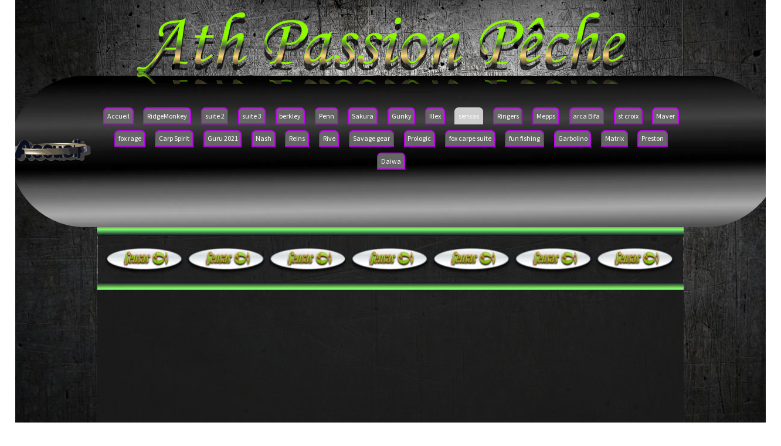

--- FILE ---
content_type: text/html; charset=utf-8
request_url: https://www.athpassionpeche.be/sensas_magasin_de_peche.cB.htm
body_size: 71608
content:
<!DOCTYPE html><html lang=en>
  <head>
    <link rel="preload" href="https://st0.cdnsw.com/assets/precompile/viewer2_all-8580708725f69992cc4503593edd9d94.css" as="style" />
    <link rel="preload" href="https://st0.cdnsw.com/assets/precompile/en-viewer_all-29fae6f311fdbcbbb5ab2716b30ee427.js" as="script" />
      <link rel="dns-prefetch preconnect" href="https://v-images.cdnsw.com" crossorigin="anonymous"/>
    
    <title>Catalogue Sensas 2018</title>

<meta name="description" content="articles sensas">
<meta name="keywords" content="sensas,amorce,canne,sensas">

<meta property="og:title" content="Catalogue Sensas 2018">
<meta property="og:type" content="website">
<meta property="og:url" content="https://www.athpassionpeche.be/sensas_magasin_de_peche.cB.htm">
<meta property="og:image" content="https://www.athpassionpeche.be/site/screenshot/?size_preset=fb&amp;v=1763041455">
<meta property="og:site_name" content="Ath Passion Pêche">
<meta property="og:description" content="articles sensas">
<meta name="referrer" content="unsafe-url">

<meta name="google-site-verification" content="o1ltN4gkFXYpwcGDjOr6LeUqXFHTyLw9Hp7PKE7aGE8">
<link rel="image_src" href="https://www.athpassionpeche.be/site/screenshot/?size_preset=fb" />
<link rel="shortcut icon" href="/favicon.ico?ts=0" />

    <meta id="viewport" name="viewport" content="width=device-width, initial-scale=1.0, maximum-scale=1.0, user-scalable=no">
      <link rel="apple-touch-icon" sizes="57x57" href="https://v-images.cdnsw.com/site-favicons/388913.png?preset=apple_touch_icon_57x57&amp;cache_key=1322203683" />
      <link rel="apple-touch-icon" sizes="72x72" href="https://v-images.cdnsw.com/site-favicons/388913.png?preset=apple_touch_icon_72x72&amp;cache_key=1322203683" />
      <link rel="apple-touch-icon" sizes="114x114" href="https://v-images.cdnsw.com/site-favicons/388913.png?preset=apple_touch_icon_114x114&amp;cache_key=1322203683" />
      <link rel="apple-touch-icon" sizes="192x192" href="https://v-images.cdnsw.com/site-favicons/388913.png?preset=apple_touch_icon_192x192&amp;cache_key=1322203683" />
      <style>.body{font-family:&quot;Inter&quot;,sans-serif}a{outline:none}.body{color:#2D2D2D}.body a{color:#000}.uit_tbl{padding:0;margin:0}.uit_cttxt,.uit_ttltxt,.uit_tbl .c{padding:0;border:none;overflow:hidden}.uit_cttxt,.uit_ttltxt{position:relative}.uit_ttl,.uit_ct{margin:0;position:relative}.uit_cttxt{font-size:12px;font-size-adjust:none;font-style:normal;font-variant:normal;font-weight:normal}#pages div.component{position:absolute;opacity:0;visibility:hidden;animation-fill-mode:forwards;-webkit-animation-fill-mode:forwards;animation-timing-function:ease-in-out;-webkit-animation-timing-function:ease-in-out}div.componentBody{width:100%;height:100%;overflow:hidden;position:absolute;z-index:1000}div.componentBody.UI_Text{overflow:visible}#theme_body{position:relative;z-index:50}#pageContainer{margin-left:auto;margin-right:auto}#pageContainer,#pages{width:800px;height:200px}#pages{position:absolute;z-index:0}*{margin:0px}.font_xxsmall{font-size:10px;line-height:12px}.font_xsmall{font-size:12px;line-height:16px}.font_14px{font-size:14px;line-height:1.2em}.font_small{font-size:16px;line-height:20px}.font_medium{font-size:18px;line-height:24px}.font_20px{font-size:20px;line-height:1.2em}.font_large{font-size:24px;line-height:32px}.font_28px{font-size:28px;line-height:1.2em}.font_xlarge{font-size:32px;line-height:40px}.font_42px{font-size:42px;line-height:1.2em}.font_xxlarge{font-size:48px;line-height:58px}#body{position:relative;overflow:hidden}
</style>
    <meta id=prerendered_critical_css>
    <style>:root{--bleu-100:#E9E9FF;--bleu-500:#696CFF;--bleu-700:#2C30A0;--gris-0:#FFFFFF;--gris-100:#F7F7FA;--gris-200:#DCDCE2;--gris-300:#C0C0C9;--gris-400:#A4A4B0;--gris-500:#888897;--gris-600:#6C6C7F;--gris-700:#505066;--gris-800:#34344D;--gris-900:#1B1C33;--jaune-100:#FFF2E2;--jaune-500:#CC8925;--jaune-700:#9E702A;--orange-100:#FFD3BD;--orange-200:#FFC2A3;--orange-300:#FFB18A;--orange-50:#FFF4EF;--orange-500:#FF8F57;--orange-600:#DD713C;--orange-700:#CC5C24;--rose-100:#FFBDE0;--rose-200:#FFA3D4;--rose-300:#FF8AC8;--rose-50:#FFF0F8;--rose-500:#FF70BC;--rose-600:#F0429F;--rose-700:#DA2F8A;--rouge-100:#FFE7E6;--rouge-500:#FF5757;--rouge-700:#AC3939;--vert-100:#E4F8F0;--vert-500:#1EA97C;--vert-700:#236D55;--violet-100:#E9E4FF;--violet-200:#D7CCFF;--violet-300:#AB96FF;--violet-400:#8C6FFF;--violet-50:#F8F6FF;--violet-500:#7848FF;--violet-600:#6338DC;--violet-700:#5122BE;--violet-800:#3E238B;--violet-900:#311D58;--spacing-4:4px;--spacing-6:6px;--spacing-8:8px;--spacing-10:10px;--spacing-12:12px;--spacing-14:14px;--spacing-16:16px;--spacing-20:20px;--spacing-24:24px;--spacing-30:30px;--spacing-40:40px;--spacing-60:60px;--spacing-80:80px;--spacing-100:100px;--spacing-120:120px;--radius-4:4px;--radius-6:6px;--radius-8:8px;--radius-12:12px;--radius-16:16px;--radius-20:20px;--radius-100:100px;--neutral-5:var(--gris-800);--neutral-4:var(--gris-200);--neutral-3:var(--gris-300);--neutral-2:var(--gris-600);--neutral-1:var(--gris-200);--neutral:var(--gris-100);--secondary-6:var(--orange-50);--secondary-4:var(--orange-10);--secondary:var(--orange-300);--primary-6:var(--violet-100);--primary-5:var(--violet-200);--primary-4:var(--violet-300);--primary-3:var(--violet-300);--primary-2:var(--violet-400);--primary-1:var(--violet-400);--primary:var(--violet-500);--font-primary:&#39;Inter&#39;;--font-secondary:sans-serif;--text-base-size:1em;--text-scale-ratio:1.3;--text-xs:calc(1em / (var(--text-scale-ratio) * var(--text-scale-ratio)));--text-sm:.9em;--text-md:calc(1em * var(--text-scale-ratio));--text-lg:calc(1em * var(--text-scale-ratio) * var(--text-scale-ratio));--text-xl:calc(1em * var(--text-scale-ratio) * var(--text-scale-ratio) * var(--text-scale-ratio));--text-xxl:calc(1em * var(--text-scale-ratio) * var(--text-scale-ratio) * var(--text-scale-ratio) * var(--text-scale-ratio));--text-xxxl:calc(1em * var(--text-scale-ratio) * var(--text-scale-ratio) * var(--text-scale-ratio) * var(--text-scale-ratio) * var(--text-scale-ratio));--heading-line-height:1.2;--body-line-height:1.4;--heading-spacing:0.375em}
</style>
    <style>.-textNeutral{color:var(--neutral)}.-backgroundNeutral{background-color:var(--neutral)}.-textSecondary{color:var(--secondary)}.-backgroundSecondary{background-color:var(--secondary)}.-textPrimary{color:var(--primary)}.-backgroundPrimary{background-color:var(--primary)}.-textWarning{color:var(--warning)}.-backgroundWarning{background-color:var(--warning)}.-textError{color:var(--error)}.-backgroundError{background-color:var(--error)}.-textSucess{color:var(--success)}.-backgroundSucess{background-color:var(--success)}.-c1.-textNeutral{color:var(--neutral-1) !important}.-c1.-backgroundNeutral{background-color:var(--neutral-1) !important}.-c1.-textSecondary{color:var(--secondary-1) !important}.-c1.-backgroundSecondary{background-color:var(--secondary-1) !important}.-c1.-textPrimary{color:var(--primary-1) !important}.-c1.-backgroundPrimary{background-color:var(--primary-1) !important}.-c2.-textNeutral{color:var(--neutral-2) !important}.-c2.-backgroundNeutral{background-color:var(--neutral-2) !important}.-c2.-textSecondary{color:var(--secondary-2) !important}.-c2.-backgroundSecondary{background-color:var(--secondary-2) !important}.-c2.-textPrimary{color:var(--primary-2) !important}.-c2.-backgroundPrimary{background-color:var(--primary-2) !important}.-c3.-textNeutral{color:var(--neutral-3) !important}.-c3.-backgroundNeutral{background-color:var(--neutral-3) !important}.-c3.-textSecondary{color:var(--secondary-3) !important}.-c3.-backgroundSecondary{background-color:var(--secondary-3) !important}.-c3.-textPrimary{color:var(--primary-3) !important}.-c3.-backgroundPrimary{background-color:var(--primary-3) !important}.-c4.-textNeutral{color:var(--neutral-4) !important}.-c4.-backgroundNeutral{background-color:var(--neutral-4) !important}.-c4.-textSecondary{color:var(--secondary-4) !important}.-c4.-backgroundSecondary{background-color:var(--secondary-4) !important}.-c4.-textPrimary{color:var(--primary-4) !important}.-c4.-backgroundPrimary{background-color:var(--primary-4) !important}.-c5.-textNeutral{color:var(--neutral-5) !important}.-c5.-backgroundNeutral{background-color:var(--neutral-5) !important}.-c5.-textSecondary{color:var(--secondary-5) !important}.-c5.-backgroundSecondary{background-color:var(--secondary-5) !important}.-c5.-textPrimary{color:var(--primary-5) !important}.-c5.-backgroundPrimary{background-color:var(--primary-5) !important}.text-body{color:var(--gris-900)}.text-primary{color:var(--violet-500)}.text-primary_medium{color:var(--violet-300)}.text-primary-dark{color:var(--violet-700)}.text-grey{color:var(--gris-600)}.text-disabled{color:var(--gris-300)}.text-disabled_with_bg{color:var(--gris-500)}.text-error{color:var(--rouge-500)}.text-error_dark{color:var(--rouge-700)}.text-error_light{color:var(--rouge-100)}.text-headings{color:var(--violet-900)}.text-info{color:var(--bleu-500)}.text-legends{color:var(--gris-500)}.text-sub_headings{color:var(--violet-800)}.text-success{color:var(--vert-500)}.text-warning{color:var(--jaune-500)}.text-white{color:var(--gris-0)}.background-success{background-color:var(--vert-500)}.background-surface{background-color:var(--gris-100)}.background-primary_ultraLight{background-color:var(--violet-50)}.background-white{background-color:var(--gris-0)}.background-primary{background-color:var(--violet-500)}#loadingNodeBG,#progressLoading{position:fixed;top:0px;height:4px;left:0}#loadingNodeBG{right:0;background-color:rgba(255,255,255,0.5);z-index:100;-webkit-transition:0.4s,ease,0s,-webkit-transform;transition:0.4s,ease,0s,-webkit-transform;transition:transform,0.4s,ease,0s;transition:transform,0.4s,ease,0s,-webkit-transform;-webkit-transform:translateY(0);transform:translateY(0)}#loadingNodeBG.finish{-webkit-transform:translateY(-5px);transform:translateY(-5px);-webkit-transition-delay:1.5s;transition-delay:1.5s}#progressLoading{background-color:var(--primary);z-index:1001;-webkit-animation:progress-animation 7s ease-out forwards;animation:progress-animation 7s ease-out forwards}#progressLoading::after{border-radius:25px;box-shadow:5px 0 5px rgba(0,0,0,0.3);content:&quot;&quot;;height:4px;position:absolute;right:0;width:20px}@-webkit-keyframes progress-animation{0%{width:1%}10%{width:15%}20%{width:18%}30%{width:28%}40%{width:31%}50%{width:35%}65%{width:40%}75%{width:42%}85%{width:45%}92%{width:47%}100%{width:50%}}@keyframes progress-animation{0%{width:1%}10%{width:15%}20%{width:18%}30%{width:28%}40%{width:31%}50%{width:35%}65%{width:40%}75%{width:42%}85%{width:45%}92%{width:47%}100%{width:50%}}#loadingNode{display:none}.detected_device_desktop #loadingNode{display:block;position:fixed;right:10px;-webkit-transition:opacity 0.3s ease 0.1s,-webkit-transform 0.3s ease 0.1s;transition:opacity 0.3s ease 0.1s,-webkit-transform 0.3s ease 0.1s;transition:opacity 0.3s ease 0.1s,transform 0.3s ease 0.1s;transition:opacity 0.3s ease 0.1s,transform 0.3s ease 0.1s,-webkit-transform 0.3s ease 0.1s;-webkit-transform:translateY(0);transform:translateY(0);z-index:75001;top:0;opacity:1}#loadingNode.done_opa{opacity:.3}#loadingNode.done.outer{-webkit-transform:translateY(-25px);transform:translateY(-25px)}#loading_sitew{background-color:#ffffff;font-family:&#39;Inter&#39;, sans-serif;text-align:center;border-radius:0 0 5px 5px;padding:10px 25px;cursor:pointer;position:relative;-webkit-transition:border-radius,0.4s,ease;transition:border-radius,0.4s,ease;color:#2f2d30}#loading_sitew .main{font-size:12px;cursor:default;-webkit-user-select:none;-moz-user-select:none;-ms-user-select:none;user-select:none;line-height:1;margin-bottom:10px}#loadingNode a,#loadingNode a:visited,#loading_sitew a,#loading_sitew a:visited{text-decoration:none;color:inherit}#loadingNode a:hover{text-decoration:none}#loadingNode .slogan{opacity:0;background-color:#fff;color:#2f2d30;font-family:&#39;Inter&#39;, sans-serif;font-size:12px;padding:3px 2px;text-align:center;-webkit-transform:translateY(-100%);transform:translateY(-100%);-webkit-transition:0.3s,ease,-webkit-transform;transition:0.3s,ease,-webkit-transform;transition:transform,0.3s,ease;transition:transform,0.3s,ease,-webkit-transform;position:absolute;top:100%;left:0;right:0;border-radius:0 0 3px 3px}#loadingNode .slogan&gt;p{cursor:default;-webkit-user-select:none;-moz-user-select:none;-ms-user-select:none;user-select:none}#loadingNode .slogan .cta_viewer{display:inline-block;font-size:14px;margin:5px;padding:5px 14px;text-decoration:none;border-radius:35px;line-height:16px;cursor:pointer}#loadingNode:hover{opacity:1}#loadingNode:hover #loading_sitew{border-radius:0}#loadingNode:hover .slogan{opacity:1;-webkit-transform:translateY(0);transform:translateY(0)}#logo{display:-webkit-box;display:flex;-webkit-box-orient:horizontal;-webkit-box-direction:normal;flex-direction:row;-webkit-box-pack:start;justify-content:start;flex-direction:row;flex-wrap:nowrap}#logo.logo_small{-webkit-box-pack:center;justify-content:center}
</style>
    <meta id=site_engine_css />
    <meta id=ui_css />
    <meta id=theme_css />
    <meta id=block_font_css />
    <meta id=block_custom_styles_css />
    <meta id=presets_custom_styles_css />
    <meta id=site_css />
    <meta id=block_positions_css />
    <meta id=device_screen_css />
    <meta id=mobile_auto_css />
    <meta id=mobile_tree_css />
    <meta id=section_css />
    <!-- Generated on 2026-01-21 12:00:06 +0100 in full_cache_key="d1li/cB/en" fast_cache_key="cB_388913__" bl_key=388913.cB. from 10.server unicorn  page_id=133380338/cpt_id= lang=en_FR -->
    <link rel="canonical" href="https://www.athpassionpeche.be/sensas_magasin_de_peche.cB.htm" />
    <meta name="csrf-param" content="authenticity_token" />
<meta name="csrf-token" content="1xwZJlNho9eWiNZ6yimUpXGVQwY2b/XtZ0uDJfqm27JQtcfVkofneVlQ5BX0379sH8PeDh+G57PT4o4+++S2cg==" />
  </head>
  <body>
    <div id="loadingNodeBG" class='pro'>
      <div id="progressLoading"></div>
    </div>
    <!-- bid= bv=-1 -->
    <div id="loadingNode" class='pro outer'>
</div>

    <script>
      function loadCSS(e,t,n,o,s){
var c=window.document.createElement("link"),l=t||window.document.getElementsByTagName("script")[0],a=window.document.styleSheets
;c.rel="stylesheet";c.href=e;c.media=s?"only x":n||"all"
;o&&(c.onload=o);l.parentNode.insertBefore(c,l);if(s){
c.onloadcssdefined=function(t){
for(var n,o=0;o<a.length;o++)a[o].href&&a[o].href.indexOf(e)>-1&&(n=!0)
;n?window.requestAnimationFrame(t):setTimeout(function(){
c.onloadcssdefined(t)})};c.onloadcssdefined(function(){
c.media=n||"all"})}return c}function loadStyle(e,t){
var n=document.createElement('style');n.type='text/css'
;n.styleSheet?n.styleSheet.cssText=e:n.appendChild(document.createTextNode(e))
;var o=t||window.document.getElementsByTagName("script")[0]
;o.parentNode.insertBefore(n,o);return n}
function stylesheet_path(e){return{
menu_all:"/assets/precompile/cpts/menu/all-c48b6cb3d78c47ca12d89c45d4dd58c1.css",
faq_all:"/stylesheets/precompile/cpts/faq/all.css",
social_block:"/assets/precompile/cpts/common/social_block-79f5061b79dc8dfff28727961745ceab.css"
}[e]}loadCSSAsync=function(e,t,n,o){loadCSS(e,t,n,o,!0)};
      loadCSSAsync("https://st0.cdnsw.com/assets/precompile/viewer2_all-8580708725f69992cc4503593edd9d94.css",document.getElementById("site_engine_css"),"all",function(){
        //supprime le css critical
        var criticalCssMeta = document.getElementById("prerendered_critical_css");
        if (criticalCssMeta && criticalCssMeta.previousElementSibling && criticalCssMeta.previousElementSibling.tagName === "STYLE") {
          criticalCssMeta.previousElementSibling.remove();
        }
      }) 
      MobileBarExtraButtons=["link_page","link_tel","link_email","link_geo"]
;var deviceDetector={map:{mobile:{mobile:{max_width:502,
orientation:"portrait-primary"},mobile_auto:{max_width:502,
orientation:"portrait-primary"},mobile_tree:{max_width:502,
orientation:"portrait-primary"}},mobile_landscape:{mobile:{
max_width:736,orientation:"landscape-primary"},
mobile_landscape:{max_width:980,orientation:"landscape-primary"
},mobile_auto:{max_width:980,orientation:"landscape-primary"},
mobile_tree:{max_width:980,orientation:"landscape-primary"},
tablet:{max_width:910,orientation:"landscape-primary"}},tablet:{
tablet:{max_width:910,orientation:"portrait-primary"},mobile:{
max_width:768,orientation:"portrait-primary"},mobile_landscape:{
max_width:800,orientation:"portrait-primary"}}},
devices:["mobile","mobile_landscape","tablet"],
detect:function(){function e(){try{
return window.self!==window.top}catch(t){return!0}}
var i="desktop";this.w=window.outerWidth||screen.availWidth
;this.h=window.outerHeight||screen.availHeight;if(e()){
var t=window,a='inner';if(!('innerWidth'in window)){a='client'
;t=document.documentElement||document.body}this.w=t[a+'Width']
;this.h=t[a+'Height']}
if(0==window.outerWidth&&0==window.outerHeight&&90===Math.abs(window.orientation)){
var o=this.w;this.w=this.h;this.h=o}
this.orientation=this.w>this.h&&this.w>=460?"landscape-primary":"portrait-primary"
;this.real_device=null
;for(var i=null,r=0;r<this.devices.length;r++){
var n=this.devices[r],d=this.map[n][n]
;d&&this.w<=d.max_width&&this.orientation==d.orientation&&(this.real_device=this.real_device||n)
;var s=this.device_modes[n],c=this.map[n][s]
;c&&this.w<=c.max_width&&this.orientation==c.orientation&&(i=i||s)
}this.real_device=this.real_device||"desktop"
;i=this.force_device_mode||i||"desktop"
;navigator.userAgent.match(/IEMobile\/10\.0/)&&"mobile_auto"==i&&(i="desktop")
;document.body.className=document.body.className.replace(/ *detected_device_.+?( |$) */g," ")+" detected_device_"+("mobile_tree"==i?"mobile":i)
;return i||"desktop"},bestSourceDevice:function(e){
var i=["mobile","mobile_landscape","tablet","desktop","mobile_tree"]
;cd=Math.max(i.indexOf(e)-1,0);i[cd]==e&&(cd+=1)
;for(;"desktop"!=i[cd]&&this.device_modes[i[cd]]!=i[cd];){cd+=1
;i[cd]==e&&(cd+=1)}return i[cd]},loadDeviceScreenCss:function(){
this.device_screen_css||(this.device_screen_css=loadStyle("  #pageContainer, #pages,   /*system*/#theme_body,#site_content,#theme_page,#theme_header,#theme_footer,#page,#theme_content,#theme_menu /*theme size overiding*/{width:100%;/*beautifullmam has specific css with margin */margin-right:0;margin-left:0;}#body.body{overflow:hidden}",document.getElementById("device_screen_css")))
},removeDeviceScreenCss:function(){
this.device_screen_css&&$(this.device_screen_css).remove()
;this.device_screen_css=null}};
      deviceDetector.device_modes={"desktop":"desktop","mobile":"desktop","mobile_landscape":"desktop","tablet":"desktop"}
      var current_device=deviceDetector.detect()
      var mobile_auto_css="#pages{left:0}#pages div.component.visible{position:static}#pages div.component.visible .componentBody{position:relative}#pages div.component{max-width:100%;height:auto}.uim_sh li a,.uim_sv li a{color:inherit}\n"
      var mobile_tree_css="#mobile_wrapper{position:relative;transform:translateX(-50%);-webkit-transform:translateX(-50%);-moz-transform:translateX(-50%);-o-transform:translateX(-50%);-ms-transform:translateX(-50%)}#footer_zone .component:not(.force_height) .componentBody,#mobile_wrapper .component:not(.force_height) .componentBody{position:static;height:auto;width:auto;text-align:center}.hide_mobile{display:none !important}\n"
      console.log("Starting up on ",current_device)
      if (current_device=="mobile_auto"){
        loadStyle(mobile_auto_css,document.getElementById("mobile_auto_css"))
      }else if (current_device=="mobile_tree"){
        loadStyle(mobile_tree_css,document.getElementById("mobile_tree_css"))
      }else if (current_device!="desktop"){
        deviceDetector.loadDeviceScreenCss()
        var hideContentNode=loadStyle("#pages{opacity:0}",document.getElementById("theme_css"))
      }
      loadStyle("#u2_foreground{opacity:0}\n#u2_foreground,#theme_content{background-color:rgba(26,26,26,.9);border-width:0;width:1000px}\n.body,#TB_window,.lg{font-family:'Source Sans Pro',sans-serif}\n.body,.uit_cttxt,.uit_ttltxt,#TB_window{font-size:14px}\n.body .font_title_1{font-size:34px}\n.body .font_title_2{font-size:28px}\n.body .font_title_3{font-size:20px}\n.body .font_title_4{font-size:16px}\n.body .site_categ{border:2px solid #cecece;color:#ccc;border-radius:2px;padding:5px 10px;transition:color .2s,background-color .2s;text-decoration:none;display:inline-block;margin:5px;cursor:pointer}\n.body .site_categ:hover,.body .site_categ.selected{color:#fff;background-color:#cecece}\n.body .site_categ.selected{cursor:default}\n.uifaq_categ_list,.uib_list_categories ul,.uis_cat ul{margin:0;padding:10px 0;text-align:center;line-height:25px}\n.uifaq_categ_list:empty,.uib_list_categories ul:empty,.uis_cat ul:empty{display:none}\n.uifaq_categ_list li:last-child,.uib_list_categories ul li:last-child,.uis_cat ul li:last-child{margin-right:0}\n.uifaq_categ_list li:last-child,.uib_list_categories ul li:last-child,.uis_cat ul li:last-child{margin-left:0}\n.body .site_button,#TB_window .site_button,.gtbutton_preset_1\u003e.button_block,.gtbutton_preset_1\u003e.UI_Member\u003e.button_block,.gtbutton_preset_2\u003e.button_block,.gtbutton_preset_2\u003e.UI_Member\u003e.button_block,.gtbutton_preset_undefined\u003e.button_block,.gtbutton_preset_undefined\u003e.UI_Member\u003e.button_block,.gtsearchbox_preset_undefined .site_button,.gtsearchbox_preset_1 .site_button{background:0 0;border:2px solid #cecece;border-radius:2px;color:#ccc;padding:5px 10px;text-decoration:none;transition:color .2s,background-color .2s;cursor:pointer}\n.gtbutton_preset_undefined .button_block\u003e.button_content,.gtbutton_preset_1 .button_block\u003e.button_content,.gtbutton_preset_2 .button_block\u003e.button_content{color:#ccc}\n.body .site_button:hover,#TB_window .site_button:hover,.gtbutton_preset_undefined\u003e.button_block:hover,.gtbutton_preset_1\u003e.button_block:hover,.gtbutton_preset_1\u003e.UI_Member\u003e.button_block:hover,.gtbutton_preset_2\u003e.button_block:hover,.gtbutton_preset_2\u003e.UI_Member\u003e.button_block:hover,.gtsearchbox_preset_undefined .site_button:hover,.gtsearchbox_preset_undefined\u003e.UI_Member\u003e.button_block:hover,.gtsearchbox_preset_1 .site_button:hover{color:#fff;background-color:#cecece}\n.gtbutton_preset_undefined\u003e.button_block:hover\u003e.button_content,.gtbutton_preset_1\u003e.button_block:hover\u003e.button_content,.gtbutton_preset_2\u003e.button_block:hover\u003e.button_content,.gtbutton_preset_undefined\u003e.UI_Member\u003e.button_block:hover .button_content,.gtbutton_preset_1\u003e.UI_Member\u003e.button_block:hover .button_content,.gtbutton_preset_2\u003e.UI_Member\u003e.button_block:hover .button_content{color:#fff}\n#TB_window .site_button{color:#333}\n.body .site_textbox,.component textarea,#TB_window .site_textbox,#TB_window textarea,.gttextbox_preset_1 .site_textbox,.gttextbox_preset_2 .site_textbox,.gtsearchbox_preset_undefined .site_textbox,.gtsearchbox_preset_1 .site_textbox{background-color:#fff;background-image:none;border:1px solid #ddd;border-radius:4px;box-shadow:0 1px 1px rgba(0,0,0,.075) inset;color:#565656;font-size:14px;padding:4px;transition:border-color .15s ease-in-out 0s,box-shadow .15s ease-in-out 0s,background-color .15s ease-in-out}\n.body .site_textbox:focus,.component textarea:focus,#TB_window .site_textbox:focus,#TB_window textarea:focus,.gttextbox_preset_1 .site_textbox:focus,.gttextbox_preset_2 .site_textbox:focus,.gttextbox_preset.focused .site_textbox,.gtsearchbox_preset_undefined .site_textbox:focus,.gtsearchbox_preset_1 .site_textbox:focus{border-color:#e9e9e9;outline:0;background-color:#fff;box-shadow:inset 0 1px 1px rgba(0,0,0,.075),0 0 4px rgba(233,233,233,.6)}\n.body .component_searchbar .site_button{background-color:#cecece;color:#fff;border-top-left-radius:0;border-bottom-left-radius:0}\n.body .site_button:hover{background-color:#cecece;color:#fff}\n.body,.ui_search_suggest{color:#999}\n.uib_edit:not(.gtbackdrop_preset) .uit_cttxt,.uis_catalog:not(.gtbackdrop_preset) .uit_cttxt,.uit_tbl:not(.gtbackdrop_preset) .uit_cttxt,.uib_edit:not(.gtbackdrop_preset) .uit_ttltxt,.uis_catalog:not(.gtbackdrop_preset) .uit_ttltxt,.uit_tbl:not(.gtbackdrop_preset) .uit_ttltxt{color:#999}\n:not(html).body{background-color:#1a1a1a}\n#theme_background{bottom:0;left:0;position:absolute;right:0;top:0;overflow:hidden}\n#theme_content{bottom:0;left:50%;max-width:100%;position:absolute;top:0;border-style:solid;-webkit-transform:translateX(-50%);-moz-transform:translateX(-50%);-ms-transform:translateX(-50%);-o-transform:translateX(-50%);transform:translateX(-50%)}\n#theme_body{width:100%}\n.body a,.clickable_link,.uit_cttxt a,.uit_cttxt_n a,.uit_cttxt_n a:visited,.uit_cttxt_n a:hover,#TB_window:not(.editor_interface) a{color:#cecece}\n.uit_cttxt_m,.uim_mv ul li a,.uim_mh a,.uim_dv li .uim_m a,.uim_dh li .uim_m a,.uisl_l h3,.uisl_h h3,.uisl_h .uis_list_price,.uisl_l .uis_list_price,._ui18_member_username,.uif_body,div.UI_Forum .uif_post_page .uif_posts:not(.gtbackdrop_preset) .uif_subject,div.UI_Forum .tpl_table thead,.uib_view_content_first,.uib_view_content_last,.uibs_b .uib_content_first{font-size:16px}\ndiv.UI_Comment span.date,div.UI_Comment .info,div.UI_Comment div.help_cmt,.uib_view_date,.uis_bill tbody td span.uis_opts,div.UI_Forum .uif_topic_creation,div.UI_Forum tbody .uif_last_reply,div.UI_Forum span.uif_date{font-size:14px}\n.uit_cttxt_t,.uit_ttltxt_m,.uit_cttxt_m,div.UI_Contact .uicf_f,.UI_Contact .uicf_or,div.UI_Comment div.stat,div.UI_Comment div.comment_holder,div.UI_Comment .form,div.UI_Download .uidl_desc,.uib_view_title,.uib_edit_title,.uib_view_content_first,.uib_view_content_last,.uisl_s h3,.uisl_l h3,.uisl_h h3,.uisl_h .uis_list_price,.uisl_l .uis_list_price,.uis_bill thead td,.uis_bill tfoot td,.uis_bill h1,h2.uis_bill_mn,.uif_body,div.UI_Forum .uif_post_page .uif_posts:not(.gtbackdrop_preset) .uif_subject,.uibs_b .uib_content_first{font-weight:300}\n.uit_cttxt_t b,.uit_ttltxt_m b,.uit_cttxt_m b,.uib_view_title b,.uibs_b .uib_view_content_first b,.uib_view_content_last b,.uif_body b,.uib_content_first b,.uit_cttxt_t strong,.uit_ttltxt_m strong,.uit_cttxt_m strong,.uib_view_title strong,.uib_view_content_first strong,.uib_view_content_last strong,.uif_body strong,.uibs_b .uib_content_first strong{font-weight:700}\n.uit_tbl_m .uit_ttl .c{padding:5px}\n.uit_cttxt{text-align:justify}\n.uit_cttxt_m a:hover{text-decoration:none}\n.uit_tbl_s .uit_ttl .c,.uit_tbl_s .uit_ttl .tl,.uit_tbl_s .uit_ttl .tr{height:34px}\n.uit_cttxt_s a:hover{text-decoration:none}\n.uit_cttxt_s ul{margin:0;padding:0;list-style:none}\n.uit_cttxt_s li{padding:5px 0}\n.uit_cttxt_s li li{background:0 0;padding:0 0 0 15px}\n.uim_mv ul{margin:0;padding:0;list-style:none}\n.uim_mv ul li{padding:5px 0}\n.uim_mv ul li a{color:#999;padding:5px;text-decoration:none;text-transform:uppercase;margin-bottom:8px}\n.uim_mv ul ul li{background:0 0;padding-left:15px;padding-bottom:0}\n.uim_mv ul ul ul{padding-left:10px}\n.uim_mv ul li\u003eul li a:hover{color:#cecece}\n.uim_mv ul li.selected\u003e.uim_m a,.uim_mv ul li.selected\u003e.uim_m a:hover{color:#fff;background-color:#cecece}\n.uim_mv a:hover{text-decoration:none;color:#cecece}\n.uim_mh{height:20px;padding:0}\n.uim_mh ul{padding:0;width:100%}\n.uim_mh li a{color:#999;margin:0 15px;padding:5px 7px;display:inline-block;margin-bottom:2px;position:relative;text-decoration:none;text-transform:uppercase;transition:color .2s ease,background-color .2s ease;-moz-transition:color .2s ease,background-color .2s ease;-ms-transition:color .2s ease,background-color .2s ease;-o-transition:color .2s ease,background-color .2s ease;-webkit-transition:color .2s ease,background-color .2s ease}\n.uim_mh li a:after{background-color:#555;bottom:0;content:\"\";height:100%;position:absolute;right:-16px;top:0;width:1px}\n.uim_mh .uim_mc\u003eul\u003eli:last-child a:after{display:none}\n.uim_mh a:hover{color:#cecece}\n.uim_mh .uim_m1{height:100%;padding-top:5px}\n.uim_mh .uim_m2{height:100%;margin-left:3px}\n.uim_mh ul li.selected\u003e.uim_m a,.uim_mh ul li.selected\u003e .uim_m a:hover{background-color:#cecece;color:#fff}\n.uim_mh li.selected\u003e ul li .uim_m a,.uim_mh li.selected\u003eul li .uim_m a:hover{background:0 0}\n.uim_sh ul li a,.uim_sv ul li a{color:#999}\n.uim_sv ul li.selected\u003e.uim_m a,.uim_sh ul li.selected\u003e.uim_m a{color:#cecece;font-weight:400}\n.UI_Menu.uim_sv ul ul li{padding-left:10px}\n.UI_Menu.uim_dh ul .ul_1{margin-top:18px}\n.UI_Menu.uim_dh li{margin-bottom:18px}\n.UI_Menu.uim_dv li{margin:21px 0}\n.uim_dv li .uim_m a,.uim_dh li .uim_m a{border:1px solid transparent;background-color:#2a2a2a;color:#999;margin:0 5px;padding:7px;text-decoration:none;text-transform:uppercase;transition:color .2s ease,border-color .2s ease;-moz-transition:color .2s ease,border-color .2s ease;-ms-transition:color .2s ease,border-color .2s ease;-o-transition:color .2s ease,border-color .2s ease;-webkit-transition:color .2s ease,border-color .2s ease}\n.uim_dv li .uim_m a:hover,.uim_dh li .uim_m a:hover{color:#cecece}\n.uim_dh ul li.selected\u003e .uim_m a,.uim_dv ul li.selected\u003e.uim_m a{border-color:#cecece}\n.UI_Menu.uim_cv .uim_mc\u003eul li\u003eul li.selected\u003espan\u003ea,.UI_Menu.uim_ch .uim_mc\u003eul li\u003eul li.selected\u003espan\u003ea{color:#cecece}\n.jcarousel-skin-tango.jcarousel-container{background-color:#2a2a2a;border:medium none;border-radius:0;-moz-border-radius:0;-webkit-border-radius:0}\n.jcarousel-skin-tango .jcarousel-next-horizontal{background-image:url(/files/themes/elegance/generated/000_137_f2f2f2_cecece/images/next-horizontal.png)}\n.jcarousel-skin-tango .jcarousel-prev-horizontal{background-image:url(/files/themes/elegance/generated/000_137_f2f2f2_cecece/images/prev-horizontal.png)}\n.jcarousel-skin-tango .jcarousel-prev-vertical{background-image:url(/files/themes/elegance/generated/000_137_f2f2f2_cecece/images/prev-vertical.png)}\n.jcarousel-skin-tango .jcarousel-next-vertical{background-image:url(/files/themes/elegance/generated/000_137_f2f2f2_cecece/images/next-vertical.png)}\n.hover_c .img_click::after{background-color:#cecece}\ndiv.UI_Comment div.comment_holder{background:#2a2a2a}\ndiv.UI_Comment div.comment_holder .name{color:#fff}\ndiv.UI_Comment div.admin{color:#fff}\ndiv.UI_Comment .admin span.date{color:#fff}\ndiv.UI_Comment div.comment a{color:#fff}\ndiv.UI_Comment div.admin div.comment a{color:#999}\n.uibs_b .uib_article{background-color:#2a2a2a}\n.uibs_b .uib_title{background-color:#cecece;color:#fff}\n.uib_view_title,.uib_edit_title{background-color:#cecece;color:#fff}\n.uib_view_facebook_comments{background-color:#1a1a1a}\n.uib_edit input.uib_edit_title:not([type=checkbox]):not([type=radio]):not([type=range]):not([type=file]):not([type=button]):not([type=submit]){color:#cecece}\n.body .site_button.uib_rm_link{color:#333}\n.uis_prod{background-color:#2a2a2a}\n.uisl_h h3{width:100%}\n.uis_cat li.uis_sel,.uifaq_categ_list li.selected,.uib_list_categories li.selected{background-color:#cecece;border-color:#cecece;font-weight:400;color:#fff}\n.uis_search_header,.uis_search\u003ediv\u003ediv.uis_close_search{background-color:#2a2a2a}\n.uis_search .uis_btn,.uis_search_suggest h3,.uifaq_search .uifaq_btn{background-color:#cecece}\n.uis_search.uis_search_result{border-left-color:#2a2a2a;border-top-color:#2a2a2a}\n.uis_search_suggest{border-color:#cecece;top:calc(100% - 5px)}\n.uis_search_suggest .highlight{color:#cecece}\n.uis_suggest_category\u003ediv,.uis_suggest_word\u003ediv,.uis_suggest_product\u003ediv{color:#666}\n.uis_suggest_category\u003ediv:hover,.uis_suggest_word\u003ediv:hover,.uis_suggest_product\u003ediv:hover{background-color:#f0f0f0;color:#666}\n.uis_search_suggest h3,.uis_search .uis_btn .fonticon,.uis_btn .fonticon,.uifaq_search .uifaq_btn{color:#fff}\n.close_tooltip{background-color:#cecece}\n.close_tooltip:after{border-right-color:#cecece}\ndiv.component .uis_search input[type=text],div.component .uifaq_search input[type=text]{border:medium none;border-radius:5px 0 0 5px;-moz-border-radius:5px 0 0 5px;-webkit-border-radius:5px 0 0 5px}\n.uis_search .uis_btn,.uifaq_search .uifaq_btn{border-radius:0 5px 5px 0}\n.uisl_s .uis_list\u003eul li{background-color:#2a2a2a}\n.uisl_h li.uis_lio{background-color:#f6f6f6}\n.uisl_h .uis_list\u003eul li:nth-child(odd){background:#2a2a2a}\n.uisl_h .uis_list\u003eul li:nth-child(even){background:#1a1a1a}\n.body .uis_cat_list li{background-color:#cecece;border-color:transparent;border-radius:0;color:#fff}\n.uis_pages li.selected,.ui_list_pages ul li.selected{background-color:#cecece;color:#fff}\n.uis_bill h1{color:#cecece}\n.uis_bill table{background-color:#2a2a2a}\n.uis_bill thead,.uis_bill tfoot{background-color:#2a2a2a;color:#fff}\n.uis_bill tbody td{background-color:#1a1a1a}\n.uis_bill tfoot td.uis_extra,.uis_summary_prod,.uis_summary_options,.uis_order_sum{background-color:#2a2a2a}\n.uis_bill table a{color:#999}\n.uis_bill_mn{background-color:#1a1a1a}\nh2.uis_bill_mn{border-color:#999;color:#cecece}\n.uisl_h\u003eli:after{background-color:#444;bottom:0;content:\"\";height:1px;left:0;position:absolute;right:0}\n.uisl_h\u003eli:last-child:after{display:none}\n.uisl_m .uis_list\u003eul li .ov_prod\u003ediv:hover\u003ediv{color:#cecece}\n.uisa_a\u003espan{color:#999}\n.uisl_h .uis_list\u003eul li .ov_prod\u003ediv{color:inherit;background-color:#333}\n.uisl_h .uis_list\u003eul li .ov_prod\u003ediv:hover{color:#fff}\n.uisl_m .uis_list\u003eul li .uis_list_img{background-color:#333}\n.uisl_m .uis_list\u003eul li .ov_prod{background-color:rgba(0,0,0,.5)}\n.uisl_m .uis_list\u003eul li .ov_prod\u003ediv{color:#fff}\n.uisl_m .uis_pages li{background-color:rgba(0,0,0,0);border:2px solid rgba(0,0,0,0);border-radius:3px}\n.uisl_m .uis_pages li.selected,.uisl_m .ui_list_pages ul li.selected{border-color:#cecece}\n.uisl_m .main_cart\u003e tfoot{border-top:1px solid #666}\n.uisl_m .main_cart\u003e thead,tfoot{border-bottom:1px solid #666}\n.uisl_m .main_cart tbody tr:hover td{background-color:#282828}\n.uisl_m .uis_bill thead,.uis_bill tfoot,.uis_sum_grid{background-color:#1a1a1a}\n.uisl_m .uis_bill tfoot td.uis_extra{background-color:#282828}\n.component.selected .block_section{background:#fff;color:#333}\n.component input.uis_prod_name:not([type=checkbox]):not([type=radio]):not([type=range]):not([type=file]):not([type=button]){color:#777}\n.uis_cb_form{background:#2a2a2a}\n#form_cb_wrapper{border:1px solid #777}\n.body .uis_addCat_wrapper li.uis_ed{color:#fff}\n.UI_Store .uis_shipping_pickups{background:#2a2a2a}\n.UI_Store .uis_spp_w{background-color:#545454}\n.UI_Store .pickup_item{border-color:#545454}\n.uis_bill_breadcrumb\u003ediv.uis_step_selected::after{background:#cecece}\n.gtbackdrop_preset .uis_prod,.uis_bill .gtbackdrop_preset table,.uis_bill .gtbackdrop_preset tbody td,.uisl_m .uis_bill .gtbackdrop_preset thead,.uis_bill .gtbackdrop_preset tfoot,.gtbackdrop_preset .uis_sum_grid,.uisl_m .uis_bill .gtbackdrop_preset tfoot td.uis_extra,.uisl_m .gtbackdrop_preset .main_cart tbody tr:hover td,.UI_Store .gtbackdrop_preset .uis_shipping_pickups{background:0 0}\n.UI_Store .gtbackdrop_preset .uis_spp_w{background:rgba(0,0,0,.5)}\n.ui18_style_none ._ui18_member_unlogged:not(.gtbackdrop_preset),.ui18_style_none ._ui18_member_logged:not(.gtbackdrop_preset){background-color:#2a2a2a;border-color:transparent}\n._ui18_member_logged,div.UI_Member._ui18_member_signup{border-radius:0;-moz-border-radius:0;-webkit-border-radius:0}\n._ui18_member_signup h2{color:#cecece}\n._ui18_div_do_member_signin:hover,.component:not(.gtbutton_preset) ._ui18_member_logged:not(.gtbackdrop_preset) ._ui18_div_do_member_space:hover{color:#cecece;background-color:#fff}\ndiv.UI_Forum span._ui18_do_member_signup,div.UI_Forum div:not(.gtbutton_preset)\u003espan._ui18_do_member_signin{border-bottom:medium none}\n._ui18_div_do_member_signin a,._ui18_div_do_member_space a{color:inherit}\n#list_styles.ui_member_styles{background-color:#1a1a1a}\n.default_preset_1 .modal{background-color:rgba(0,0,0,.5)}\n._ui18_member_signup h2{color:#cecece}\n.uif_body_edit li a{color:#fff}\n.uif_body_edit li a:hover{color:#727272}\ndiv.UI_Forum div.uif_margin_left{background-color:#3a3a3a;border-right-color:#444}\ndiv.UI_Forum div.header_post{background-color:#cecece;color:#fff}\ndiv.UI_Forum fieldset{background-color:#2a2a2a;border-color:transparent}\ndiv.UI_Forum .uif_hide_post{background-color:rgba(0,0,0,.1);border-color:#fff}\ndiv.UI_Forum .uif_subject{cursor:pointer}\n.uif_subject_field{margin-bottom:5px}\n.UI_Forum .uif_delete_topic.uif_clickable{background-color:transparent;border:medium none}\ndiv.UI_Forum .tpl_table thead{color:#fff;background:#cecece}\ndiv.UI_Forum .tpl_table tbody{background-color:#2a2a2a}\ndiv.UI_Forum div.uif_header{padding-top:8px}\n.UI_Form h3{color:#cecece}\n.UI_Form .upload_link{color:#cecece}\n.upload_link:hover,.upload_link.open{background-color:#cecece;color:#fff}\n.upload_link:hover,.upload_link.open{background-color:#cecece;color:#fff}\n.show_file{background-color:#fff;border:1px dashed #cecece;border-radius:50px;color:#cecece}\n.UI_Calendar .fc-view-container:not(.gt_backdrop_content){background-color:#333}\n.UI_Calendar .fc-view-container\u003ediv{border-color:#777}\n.UI_Calendar .fc-list-item:hover td{background-color:#888;color:#fff}\n.UI_Calendar .fc-unthemed td.fc-today{background-color:#707070}\n.UI_Calendar .fc-unthemed .fc-divider,.UI_Calendar .fc-unthemed .fc-list-heading td,.UI_Calendar .fc-unthemed .fc-popover .fc-header{background-color:#707070;border:none}\n.UI_Calendar .fc-list-heading{border:none}\n.UI_Calendar .fc-unthemed .fc-list-empty{background-color:#333}\n.uifaq_title{color:#cecece}\n.default_preset_1 .uifaq_question_wrapper{margin-bottom:15px;border-bottom:1px solid #999}\n.default_preset_1 .uifaq_question{font-size:16px;padding:10px 5px}\n.default_preset_1 .uifaq_answer{padding:10px;text-align:justify}\n.default_preset_2 .uifaq_question_wrapper{margin-bottom:15px;background-color:#2a2a2a}\n.default_preset_2 .uifaq_question{font-size:16px;padding:10px 5px}\n.default_preset_2 .uifaq_answer{padding:5px}\n.default_preset_2 .uifaq_question_wrapper:hover .uifaq_question,.default_preset_2 .uifaq_question_wrapper.uifaq_open .uifaq_question{color:#cecece}\n.default_preset_2 .uifaq_question_wrapper.uifaq_open .uifaq_question{font-size:18px}\n.uifaq_categ_list li.selected,.uib_list_categories li.selected{border:2px solid #cecece;cursor:default}\n.uifaq_categ_list li.selected:hover,.uib_list_categories li.selected:hover{background-color:#cecece;color:#fff}\n.uifaq_form .uifaq_answer,.first_signin_content{background-color:#2a2a2a}\n.first_signin_content::before,.first_signin_content::after{border-bottom:10px solid #2a2a2a}\n.window_popup_content input[type=submit],.window_popup_content button{color:#333}\n#list_styles.ui_faq_styles,#list_styles.ui_blog_styles{background-color:#1a1a1a}\n.tpl_table td{border-color:transparent}\n.component .editor_interface{color:#999}\n.edit_ui_wrapper{background-color:rgba(0,0,0,.3)}\n.edit_ui_wrapper.anim_ended:hover{background-color:rgba(0,0,0,.5)}\n.body .component .editor_add_item{background-color:rgba(0,0,0,.5)}\n.fonticon.iconHelp{background-color:#aaa}\n.edit_btn{background-color:#fff;color:#444}\n.uit_preset_1 #tinymce.uit_ttltxt,.uit_preset_1 .uit_ttltxt,.uit_preset_2 #tinymce.uit_ttltxt,.uit_preset_2 .uit_ttltxt,.uit_preset_3 #tinymce.uit_ttltxt,.uit_preset_3 .uit_ttltxt{line-height:1.251em}\n.uit_preset_1 #tinymce.uit_cttxt,.uit_preset_1 .uit_cttxt,.uit_preset_2 #tinymce.uit_cttxt,.uit_preset_2 .uit_cttxt,.uit_preset_3 #tinymce.uit_cttxt,.uit_preset_3 .uit_cttxt{line-height:1.252em}",document.getElementById("theme_css"))

            loadStyle(".component_1598219586 .uim_p_1 .uim_mc\u003eul{\nlist-style:outside none none;\npadding:0\n}\n.component_1598219586 .uim_p_1 .uim_mc\u003eul li.uim_dhv_li_first{\nfont-size:12px;\nline-height:1.27em\n}\n.component_1598219586 .uim_p_1 .uim_mc\u003eul li.uim_dhv_li_first\u003espan\u003ea{\ncolor: rgb(255, 255, 255);\nbackground-color:rgba(102,102,102,1);\npadding:0.4em;\nborder-width:2px;\nborder-style:solid;\nborder-color:rgba(191,3,236,1);\nborder-top-right-radius:7px;\nborder-top-left-radius:7px;\n-webkit-transition:color 0.25s linear,background-color 0.25s linear,border-color 0.25s linear;\ntransition:color 0.25s linear,background-color 0.25s linear,border-color 0.25s linear\n}\n.component_1598219586 .uim_p_1 .uim_mc\u003eul li.uim_dhv_li_first\u003espan\u003ea:hover,.component_1598219586 .uim_p_1 .uim_mc\u003eul li.uim_dhv_li_first\u003espan\u003ea:active,.component_1598219586 .uim_p_1 .uim_mc\u003eul li.uim_dhv_li_first\u003espan\u003ea:focus{\ntext-decoration:none\n}\n.component_1598219586 .uim_p_1 .uim_mc\u003eul li.uim_dhv_li_first .uim_m{\nmargin:5px 0.7em\n}\n.component_1598219586 .uim_p_1 .uim_mc\u003eul li.uim_dhv_li_first:hover\u003espan\u003ea{\ncolor: rgb(0, 0, 0);\nbackground-color:rgba(167,23,249,1);\nborder-color:rgba(0,0,0,0)\n}\n.component_1598219586 .uim_p_1 .uim_mc\u003eul li.uim_dhv_li_first.selected\u003e.uim_m\u003ea,.component_1598219586 .uim_p_1 .uim_mc\u003eul li.uim_dhv_li_first.selected\u003e.uim_m\u003ea:hover{\nbackground-color:rgba(206,206,206,1);\ncolor: rgb(255, 255, 255);\nborder-color:rgba(206,206,206,1)\n}\n.component_1598219586 .uim_p_1 .uim_mc\u003eli:last-child\u003espan\u003ea::after{\ndisplay:block\n}\n.component_1598219586 .uim_p_1.uim_cv ul li a{\ntext-align:center\n}\n.component_1598219586 .uim_p_1.uim_ch ul{\ntext-align:center\n}\n\n",document.getElementById("block_custom_styles_css"))
      loadStyle(".body .text_menufont,.body .component,.body input[type=text],.body input[type=submit],.body input[type=email],.body input[type=password],.body input[type=number],.body input[type=url],.body input[type=tel],.body button,.body .site_button,.body select,.body textarea,.body .uica_te,.body .uica_ptxt,.body .uit_cttxt,.body .uit_cttxt_t,.body .uit_ttltxt_m,.body .uit_cttxt_m,.body div.UI_Contact .uicf_f,.body .UI_Contact .uicf_or,.body div.UI_Comment div.comment_holder,.body div.UI_Comment .form,.body div.UI_Download .uidl_desc,.body .uib_view_title,.body .uib_view_content_first,.body .uib_view_content_last,.body .uisl_h .uis_list_price,.body .uisl_l .uis_list_price,.body .uis_bill thead td,.body .uis_bill tfoot td,.body .uif_body,.body .uibs_b .uib_content_first,.body .gallery-content-text,#mobile_bar .text_menufont,#mobile_bar .component,#mobile_bar input[type=text],#mobile_bar input[type=submit],#mobile_bar input[type=email],#mobile_bar input[type=password],#mobile_bar input[type=number],#mobile_bar input[type=url],#mobile_bar input[type=tel],#mobile_bar button,#mobile_bar .site_button,#mobile_bar select,#mobile_bar textarea,#mobile_bar .uica_te,#mobile_bar .uica_ptxt,#mobile_bar .uit_cttxt,#mobile_bar .uit_cttxt_t,#mobile_bar .uit_ttltxt_m,#mobile_bar .uit_cttxt_m,#mobile_bar div.UI_Contact .uicf_f,#mobile_bar .UI_Contact .uicf_or,#mobile_bar div.UI_Comment div.comment_holder,#mobile_bar div.UI_Comment .form,#mobile_bar div.UI_Download .uidl_desc,#mobile_bar .uib_view_title,#mobile_bar .uib_view_content_first,#mobile_bar .uib_view_content_last,#mobile_bar .uisl_h .uis_list_price,#mobile_bar .uisl_l .uis_list_price,#mobile_bar .uis_bill thead td,#mobile_bar .uis_bill tfoot td,#mobile_bar .uif_body,#mobile_bar .uibs_b .uib_content_first,#mobile_bar .gallery-content-text,#TB_window:not(.editor_interface) .text_menufont,#TB_window:not(.editor_interface) .component,#TB_window:not(.editor_interface) input[type=text],#TB_window:not(.editor_interface) input[type=submit],#TB_window:not(.editor_interface) input[type=email],#TB_window:not(.editor_interface) input[type=password],#TB_window:not(.editor_interface) input[type=number],#TB_window:not(.editor_interface) input[type=url],#TB_window:not(.editor_interface) input[type=tel],#TB_window:not(.editor_interface) button,#TB_window:not(.editor_interface) .site_button,#TB_window:not(.editor_interface) select,#TB_window:not(.editor_interface) textarea,#TB_window:not(.editor_interface) .uica_te,#TB_window:not(.editor_interface) .uica_ptxt,#TB_window:not(.editor_interface) .uit_cttxt,#TB_window:not(.editor_interface) .uit_cttxt_t,#TB_window:not(.editor_interface) .uit_ttltxt_m,#TB_window:not(.editor_interface) .uit_cttxt_m,#TB_window:not(.editor_interface) div.UI_Contact .uicf_f,#TB_window:not(.editor_interface) .UI_Contact .uicf_or,#TB_window:not(.editor_interface) div.UI_Comment div.comment_holder,#TB_window:not(.editor_interface) div.UI_Comment .form,#TB_window:not(.editor_interface) div.UI_Download .uidl_desc,#TB_window:not(.editor_interface) .uib_view_title,#TB_window:not(.editor_interface) .uib_view_content_first,#TB_window:not(.editor_interface) .uib_view_content_last,#TB_window:not(.editor_interface) .uisl_h .uis_list_price,#TB_window:not(.editor_interface) .uisl_l .uis_list_price,#TB_window:not(.editor_interface) .uis_bill thead td,#TB_window:not(.editor_interface) .uis_bill tfoot td,#TB_window:not(.editor_interface) .uif_body,#TB_window:not(.editor_interface) .uibs_b .uib_content_first,#TB_window:not(.editor_interface) .gallery-content-text,#font_panel .textFamily .text_menufont,#font_panel .textFamily .component,#font_panel .textFamily input[type=text],#font_panel .textFamily input[type=submit],#font_panel .textFamily input[type=email],#font_panel .textFamily input[type=password],#font_panel .textFamily input[type=number],#font_panel .textFamily input[type=url],#font_panel .textFamily input[type=tel],#font_panel .textFamily button,#font_panel .textFamily .site_button,#font_panel .textFamily select,#font_panel .textFamily textarea,#font_panel .textFamily .uica_te,#font_panel .textFamily .uica_ptxt,#font_panel .textFamily .uit_cttxt,#font_panel .textFamily .uit_cttxt_t,#font_panel .textFamily .uit_ttltxt_m,#font_panel .textFamily .uit_cttxt_m,#font_panel .textFamily div.UI_Contact .uicf_f,#font_panel .textFamily .UI_Contact .uicf_or,#font_panel .textFamily div.UI_Comment div.comment_holder,#font_panel .textFamily div.UI_Comment .form,#font_panel .textFamily div.UI_Download .uidl_desc,#font_panel .textFamily .uib_view_title,#font_panel .textFamily .uib_view_content_first,#font_panel .textFamily .uib_view_content_last,#font_panel .textFamily .uisl_h .uis_list_price,#font_panel .textFamily .uisl_l .uis_list_price,#font_panel .textFamily .uis_bill thead td,#font_panel .textFamily .uis_bill tfoot td,#font_panel .textFamily .uif_body,#font_panel .textFamily .uibs_b .uib_content_first,#font_panel .textFamily .gallery-content-text,.ui_text_styles .text_menufont,.ui_text_styles .component,.ui_text_styles input[type=text],.ui_text_styles input[type=submit],.ui_text_styles input[type=email],.ui_text_styles input[type=password],.ui_text_styles input[type=number],.ui_text_styles input[type=url],.ui_text_styles input[type=tel],.ui_text_styles button,.ui_text_styles .site_button,.ui_text_styles select,.ui_text_styles textarea,.ui_text_styles .uica_te,.ui_text_styles .uica_ptxt,.ui_text_styles .uit_cttxt,.ui_text_styles .uit_cttxt_t,.ui_text_styles .uit_ttltxt_m,.ui_text_styles .uit_cttxt_m,.ui_text_styles div.UI_Contact .uicf_f,.ui_text_styles .UI_Contact .uicf_or,.ui_text_styles div.UI_Comment div.comment_holder,.ui_text_styles div.UI_Comment .form,.ui_text_styles div.UI_Download .uidl_desc,.ui_text_styles .uib_view_title,.ui_text_styles .uib_view_content_first,.ui_text_styles .uib_view_content_last,.ui_text_styles .uisl_h .uis_list_price,.ui_text_styles .uisl_l .uis_list_price,.ui_text_styles .uis_bill thead td,.ui_text_styles .uis_bill tfoot td,.ui_text_styles .uif_body,.ui_text_styles .uibs_b .uib_content_first,.ui_text_styles .gallery-content-text,.uit_preset .text_menufont,.uit_preset .component,.uit_preset input[type=text],.uit_preset input[type=submit],.uit_preset input[type=email],.uit_preset input[type=password],.uit_preset input[type=number],.uit_preset input[type=url],.uit_preset input[type=tel],.uit_preset button,.uit_preset .site_button,.uit_preset select,.uit_preset textarea,.uit_preset .uica_te,.uit_preset .uica_ptxt,.uit_preset .uit_cttxt,.uit_preset .uit_cttxt_t,.uit_preset .uit_ttltxt_m,.uit_preset .uit_cttxt_m,.uit_preset div.UI_Contact .uicf_f,.uit_preset .UI_Contact .uicf_or,.uit_preset div.UI_Comment div.comment_holder,.uit_preset div.UI_Comment .form,.uit_preset div.UI_Download .uidl_desc,.uit_preset .uib_view_title,.uit_preset .uib_view_content_first,.uit_preset .uib_view_content_last,.uit_preset .uisl_h .uis_list_price,.uit_preset .uisl_l .uis_list_price,.uit_preset .uis_bill thead td,.uit_preset .uis_bill tfoot td,.uit_preset .uif_body,.uit_preset .uibs_b .uib_content_first,.uit_preset .gallery-content-text,.uica_header_window .text_menufont,.uica_header_window .component,.uica_header_window input[type=text],.uica_header_window input[type=submit],.uica_header_window input[type=email],.uica_header_window input[type=password],.uica_header_window input[type=number],.uica_header_window input[type=url],.uica_header_window input[type=tel],.uica_header_window button,.uica_header_window .site_button,.uica_header_window select,.uica_header_window textarea,.uica_header_window .uica_te,.uica_header_window .uica_ptxt,.uica_header_window .uit_cttxt,.uica_header_window .uit_cttxt_t,.uica_header_window .uit_ttltxt_m,.uica_header_window .uit_cttxt_m,.uica_header_window div.UI_Contact .uicf_f,.uica_header_window .UI_Contact .uicf_or,.uica_header_window div.UI_Comment div.comment_holder,.uica_header_window div.UI_Comment .form,.uica_header_window div.UI_Download .uidl_desc,.uica_header_window .uib_view_title,.uica_header_window .uib_view_content_first,.uica_header_window .uib_view_content_last,.uica_header_window .uisl_h .uis_list_price,.uica_header_window .uisl_l .uis_list_price,.uica_header_window .uis_bill thead td,.uica_header_window .uis_bill tfoot td,.uica_header_window .uif_body,.uica_header_window .uibs_b .uib_content_first,.uica_header_window .gallery-content-text,.uica_content .text_menufont,.uica_content .component,.uica_content input[type=text],.uica_content input[type=submit],.uica_content input[type=email],.uica_content input[type=password],.uica_content input[type=number],.uica_content input[type=url],.uica_content input[type=tel],.uica_content button,.uica_content .site_button,.uica_content select,.uica_content textarea,.uica_content .uica_te,.uica_content .uica_ptxt,.uica_content .uit_cttxt,.uica_content .uit_cttxt_t,.uica_content .uit_ttltxt_m,.uica_content .uit_cttxt_m,.uica_content div.UI_Contact .uicf_f,.uica_content .UI_Contact .uicf_or,.uica_content div.UI_Comment div.comment_holder,.uica_content div.UI_Comment .form,.uica_content div.UI_Download .uidl_desc,.uica_content .uib_view_title,.uica_content .uib_view_content_first,.uica_content .uib_view_content_last,.uica_content .uisl_h .uis_list_price,.uica_content .uisl_l .uis_list_price,.uica_content .uis_bill thead td,.uica_content .uis_bill tfoot td,.uica_content .uif_body,.uica_content .uibs_b .uib_content_first,.uica_content .gallery-content-text,.gtbackdrop_preset .text_menufont,.gtbackdrop_preset .component,.gtbackdrop_preset input[type=text],.gtbackdrop_preset input[type=submit],.gtbackdrop_preset input[type=email],.gtbackdrop_preset input[type=password],.gtbackdrop_preset input[type=number],.gtbackdrop_preset input[type=url],.gtbackdrop_preset input[type=tel],.gtbackdrop_preset button,.gtbackdrop_preset .site_button,.gtbackdrop_preset select,.gtbackdrop_preset textarea,.gtbackdrop_preset .uica_te,.gtbackdrop_preset .uica_ptxt,.gtbackdrop_preset .uit_cttxt,.gtbackdrop_preset .uit_cttxt_t,.gtbackdrop_preset .uit_ttltxt_m,.gtbackdrop_preset .uit_cttxt_m,.gtbackdrop_preset div.UI_Contact .uicf_f,.gtbackdrop_preset .UI_Contact .uicf_or,.gtbackdrop_preset div.UI_Comment div.comment_holder,.gtbackdrop_preset div.UI_Comment .form,.gtbackdrop_preset div.UI_Download .uidl_desc,.gtbackdrop_preset .uib_view_title,.gtbackdrop_preset .uib_view_content_first,.gtbackdrop_preset .uib_view_content_last,.gtbackdrop_preset .uisl_h .uis_list_price,.gtbackdrop_preset .uisl_l .uis_list_price,.gtbackdrop_preset .uis_bill thead td,.gtbackdrop_preset .uis_bill tfoot td,.gtbackdrop_preset .uif_body,.gtbackdrop_preset .uibs_b .uib_content_first,.gtbackdrop_preset .gallery-content-text{\n\n\n\n\n\n\n\n\n\n}\n.body .gt_backdrop_title,.body .title_menufont,.body .uit_ttltxt,.body .uib_title,.body div.UI_Forum .uif_post_page .uif_posts:not(.gtbackdrop_preset) .uif_subject,.body .uis_bill .title,.body .uib_view_title,.body input[type=text].uib_edit_title,.body .uifaq_title,.body .uifaq_categ_name,.body .gallery-content-title,.body .uit_preset_1 .uit_cttxt,.body.uit_preset_1 .uit_cttxt,.body .customizable .font_title_1,.body .customizable .font_title_2,.body .customizable .font_title_3,.body .customizable .font_title_4,#mobile_bar .gt_backdrop_title,#mobile_bar .title_menufont,#mobile_bar .uit_ttltxt,#mobile_bar .uib_title,#mobile_bar div.UI_Forum .uif_post_page .uif_posts:not(.gtbackdrop_preset) .uif_subject,#mobile_bar .uis_bill .title,#mobile_bar .uib_view_title,#mobile_bar input[type=text].uib_edit_title,#mobile_bar .uifaq_title,#mobile_bar .uifaq_categ_name,#mobile_bar .gallery-content-title,#mobile_bar .uit_preset_1 .uit_cttxt,#mobile_bar.uit_preset_1 .uit_cttxt,#mobile_bar .customizable .font_title_1,#mobile_bar .customizable .font_title_2,#mobile_bar .customizable .font_title_3,#mobile_bar .customizable .font_title_4,#TB_window:not(.editor_interface) .gt_backdrop_title,#TB_window:not(.editor_interface) .title_menufont,#TB_window:not(.editor_interface) .uit_ttltxt,#TB_window:not(.editor_interface) .uib_title,#TB_window:not(.editor_interface) div.UI_Forum .uif_post_page .uif_posts:not(.gtbackdrop_preset) .uif_subject,#TB_window:not(.editor_interface) .uis_bill .title,#TB_window:not(.editor_interface) .uib_view_title,#TB_window:not(.editor_interface) input[type=text].uib_edit_title,#TB_window:not(.editor_interface) .uifaq_title,#TB_window:not(.editor_interface) .uifaq_categ_name,#TB_window:not(.editor_interface) .gallery-content-title,#TB_window:not(.editor_interface) .uit_preset_1 .uit_cttxt,#TB_window:not(.editor_interface).uit_preset_1 .uit_cttxt,#TB_window:not(.editor_interface) .customizable .font_title_1,#TB_window:not(.editor_interface) .customizable .font_title_2,#TB_window:not(.editor_interface) .customizable .font_title_3,#TB_window:not(.editor_interface) .customizable .font_title_4,#font_panel .textFamily .gt_backdrop_title,#font_panel .textFamily .title_menufont,#font_panel .textFamily .uit_ttltxt,#font_panel .textFamily .uib_title,#font_panel .textFamily div.UI_Forum .uif_post_page .uif_posts:not(.gtbackdrop_preset) .uif_subject,#font_panel .textFamily .uis_bill .title,#font_panel .textFamily .uib_view_title,#font_panel .textFamily input[type=text].uib_edit_title,#font_panel .textFamily .uifaq_title,#font_panel .textFamily .uifaq_categ_name,#font_panel .textFamily .gallery-content-title,#font_panel .textFamily .uit_preset_1 .uit_cttxt,#font_panel .textFamily.uit_preset_1 .uit_cttxt,#font_panel .textFamily .customizable .font_title_1,#font_panel .textFamily .customizable .font_title_2,#font_panel .textFamily .customizable .font_title_3,#font_panel .textFamily .customizable .font_title_4,.ui_text_styles .gt_backdrop_title,.ui_text_styles .title_menufont,.ui_text_styles .uit_ttltxt,.ui_text_styles .uib_title,.ui_text_styles div.UI_Forum .uif_post_page .uif_posts:not(.gtbackdrop_preset) .uif_subject,.ui_text_styles .uis_bill .title,.ui_text_styles .uib_view_title,.ui_text_styles input[type=text].uib_edit_title,.ui_text_styles .uifaq_title,.ui_text_styles .uifaq_categ_name,.ui_text_styles .gallery-content-title,.ui_text_styles .uit_preset_1 .uit_cttxt,.ui_text_styles.uit_preset_1 .uit_cttxt,.ui_text_styles .customizable .font_title_1,.ui_text_styles .customizable .font_title_2,.ui_text_styles .customizable .font_title_3,.ui_text_styles .customizable .font_title_4,.uit_preset .gt_backdrop_title,.uit_preset .title_menufont,.uit_preset .uit_ttltxt,.uit_preset .uib_title,.uit_preset div.UI_Forum .uif_post_page .uif_posts:not(.gtbackdrop_preset) .uif_subject,.uit_preset .uis_bill .title,.uit_preset .uib_view_title,.uit_preset input[type=text].uib_edit_title,.uit_preset .uifaq_title,.uit_preset .uifaq_categ_name,.uit_preset .gallery-content-title,.uit_preset .uit_preset_1 .uit_cttxt,.uit_preset.uit_preset_1 .uit_cttxt,.uit_preset .customizable .font_title_1,.uit_preset .customizable .font_title_2,.uit_preset .customizable .font_title_3,.uit_preset .customizable .font_title_4,.uica_header_window .gt_backdrop_title,.uica_header_window .title_menufont,.uica_header_window .uit_ttltxt,.uica_header_window .uib_title,.uica_header_window div.UI_Forum .uif_post_page .uif_posts:not(.gtbackdrop_preset) .uif_subject,.uica_header_window .uis_bill .title,.uica_header_window .uib_view_title,.uica_header_window input[type=text].uib_edit_title,.uica_header_window .uifaq_title,.uica_header_window .uifaq_categ_name,.uica_header_window .gallery-content-title,.uica_header_window .uit_preset_1 .uit_cttxt,.uica_header_window.uit_preset_1 .uit_cttxt,.uica_header_window .customizable .font_title_1,.uica_header_window .customizable .font_title_2,.uica_header_window .customizable .font_title_3,.uica_header_window .customizable .font_title_4,.uica_content .gt_backdrop_title,.uica_content .title_menufont,.uica_content .uit_ttltxt,.uica_content .uib_title,.uica_content div.UI_Forum .uif_post_page .uif_posts:not(.gtbackdrop_preset) .uif_subject,.uica_content .uis_bill .title,.uica_content .uib_view_title,.uica_content input[type=text].uib_edit_title,.uica_content .uifaq_title,.uica_content .uifaq_categ_name,.uica_content .gallery-content-title,.uica_content .uit_preset_1 .uit_cttxt,.uica_content.uit_preset_1 .uit_cttxt,.uica_content .customizable .font_title_1,.uica_content .customizable .font_title_2,.uica_content .customizable .font_title_3,.uica_content .customizable .font_title_4,.gtbackdrop_preset .gt_backdrop_title,.gtbackdrop_preset .title_menufont,.gtbackdrop_preset .uit_ttltxt,.gtbackdrop_preset .uib_title,.gtbackdrop_preset div.UI_Forum .uif_post_page .uif_posts:not(.gtbackdrop_preset) .uif_subject,.gtbackdrop_preset .uis_bill .title,.gtbackdrop_preset .uib_view_title,.gtbackdrop_preset input[type=text].uib_edit_title,.gtbackdrop_preset .uifaq_title,.gtbackdrop_preset .uifaq_categ_name,.gtbackdrop_preset .gallery-content-title,.gtbackdrop_preset .uit_preset_1 .uit_cttxt,.gtbackdrop_preset.uit_preset_1 .uit_cttxt,.gtbackdrop_preset .customizable .font_title_1,.gtbackdrop_preset .customizable .font_title_2,.gtbackdrop_preset .customizable .font_title_3,.gtbackdrop_preset .customizable .font_title_4{\n\n\n\n\n\n\n\n\n\n}\n.body .menu_menufont,.body .uim_m1,.body .uim_mh li a,.body .uis_cat,.body .uis_pages,.body div:not(.gtbutton_preset)\u003e.uis_btn span.uis_bsa,.body .ui_list_pages,.body .uifaq_categ,.body .uib_list_categories,.body .uib_read_more .uib_rm_link,.body .uib_view_next_article,.body .uib_view_last_article,.body .uib_view_back,.body .manage_post li,#mobile_bar .menu_menufont,#mobile_bar .uim_m1,#mobile_bar .uim_mh li a,#mobile_bar .uis_cat,#mobile_bar .uis_pages,#mobile_bar div:not(.gtbutton_preset)\u003e.uis_btn span.uis_bsa,#mobile_bar .ui_list_pages,#mobile_bar .uifaq_categ,#mobile_bar .uib_list_categories,#mobile_bar .uib_read_more .uib_rm_link,#mobile_bar .uib_view_next_article,#mobile_bar .uib_view_last_article,#mobile_bar .uib_view_back,#mobile_bar .manage_post li,#TB_window:not(.editor_interface) .menu_menufont,#TB_window:not(.editor_interface) .uim_m1,#TB_window:not(.editor_interface) .uim_mh li a,#TB_window:not(.editor_interface) .uis_cat,#TB_window:not(.editor_interface) .uis_pages,#TB_window:not(.editor_interface) div:not(.gtbutton_preset)\u003e.uis_btn span.uis_bsa,#TB_window:not(.editor_interface) .ui_list_pages,#TB_window:not(.editor_interface) .uifaq_categ,#TB_window:not(.editor_interface) .uib_list_categories,#TB_window:not(.editor_interface) .uib_read_more .uib_rm_link,#TB_window:not(.editor_interface) .uib_view_next_article,#TB_window:not(.editor_interface) .uib_view_last_article,#TB_window:not(.editor_interface) .uib_view_back,#TB_window:not(.editor_interface) .manage_post li,#font_panel .textFamily .menu_menufont,#font_panel .textFamily .uim_m1,#font_panel .textFamily .uim_mh li a,#font_panel .textFamily .uis_cat,#font_panel .textFamily .uis_pages,#font_panel .textFamily div:not(.gtbutton_preset)\u003e.uis_btn span.uis_bsa,#font_panel .textFamily .ui_list_pages,#font_panel .textFamily .uifaq_categ,#font_panel .textFamily .uib_list_categories,#font_panel .textFamily .uib_read_more .uib_rm_link,#font_panel .textFamily .uib_view_next_article,#font_panel .textFamily .uib_view_last_article,#font_panel .textFamily .uib_view_back,#font_panel .textFamily .manage_post li,.ui_text_styles .menu_menufont,.ui_text_styles .uim_m1,.ui_text_styles .uim_mh li a,.ui_text_styles .uis_cat,.ui_text_styles .uis_pages,.ui_text_styles div:not(.gtbutton_preset)\u003e.uis_btn span.uis_bsa,.ui_text_styles .ui_list_pages,.ui_text_styles .uifaq_categ,.ui_text_styles .uib_list_categories,.ui_text_styles .uib_read_more .uib_rm_link,.ui_text_styles .uib_view_next_article,.ui_text_styles .uib_view_last_article,.ui_text_styles .uib_view_back,.ui_text_styles .manage_post li,.uit_preset .menu_menufont,.uit_preset .uim_m1,.uit_preset .uim_mh li a,.uit_preset .uis_cat,.uit_preset .uis_pages,.uit_preset div:not(.gtbutton_preset)\u003e.uis_btn span.uis_bsa,.uit_preset .ui_list_pages,.uit_preset .uifaq_categ,.uit_preset .uib_list_categories,.uit_preset .uib_read_more .uib_rm_link,.uit_preset .uib_view_next_article,.uit_preset .uib_view_last_article,.uit_preset .uib_view_back,.uit_preset .manage_post li,.uica_header_window .menu_menufont,.uica_header_window .uim_m1,.uica_header_window .uim_mh li a,.uica_header_window .uis_cat,.uica_header_window .uis_pages,.uica_header_window div:not(.gtbutton_preset)\u003e.uis_btn span.uis_bsa,.uica_header_window .ui_list_pages,.uica_header_window .uifaq_categ,.uica_header_window .uib_list_categories,.uica_header_window .uib_read_more .uib_rm_link,.uica_header_window .uib_view_next_article,.uica_header_window .uib_view_last_article,.uica_header_window .uib_view_back,.uica_header_window .manage_post li,.uica_content .menu_menufont,.uica_content .uim_m1,.uica_content .uim_mh li a,.uica_content .uis_cat,.uica_content .uis_pages,.uica_content div:not(.gtbutton_preset)\u003e.uis_btn span.uis_bsa,.uica_content .ui_list_pages,.uica_content .uifaq_categ,.uica_content .uib_list_categories,.uica_content .uib_read_more .uib_rm_link,.uica_content .uib_view_next_article,.uica_content .uib_view_last_article,.uica_content .uib_view_back,.uica_content .manage_post li,.gtbackdrop_preset .menu_menufont,.gtbackdrop_preset .uim_m1,.gtbackdrop_preset .uim_mh li a,.gtbackdrop_preset .uis_cat,.gtbackdrop_preset .uis_pages,.gtbackdrop_preset div:not(.gtbutton_preset)\u003e.uis_btn span.uis_bsa,.gtbackdrop_preset .ui_list_pages,.gtbackdrop_preset .uifaq_categ,.gtbackdrop_preset .uib_list_categories,.gtbackdrop_preset .uib_read_more .uib_rm_link,.gtbackdrop_preset .uib_view_next_article,.gtbackdrop_preset .uib_view_last_article,.gtbackdrop_preset .uib_view_back,.gtbackdrop_preset .manage_post li{\n\n\n\n\n\n\n\n\n\n}\n.body .action_menufont,.body .UI_Newsletter .uin_s,.body .UI_Contact .uicf_b_c,.body .UI_Contact .uicf_b_s,.body .UI_Comment input[type=\"submit\"],.body div.UI_Member ._ui18_do_member_signup,.body ._ui18_div_do_member_signin,.body ._ui18_div_do_member_space,.body div.UI_Member .myConnexionBtn,.body div.UI_Forum .uif_all_topics,.body div.UI_Forum .uif_new_topic,.body .uif_body_edit li,.body .uif_add_post,.body .UI_Form .uicf_form_buttons button,.body .UI_Blog .site_button,.body .uis_btn a,.body .uis_ttlcf,.body .uisl_m .ov_text,.body .UI_Button .button_content,#mobile_bar .action_menufont,#mobile_bar .UI_Newsletter .uin_s,#mobile_bar .UI_Contact .uicf_b_c,#mobile_bar .UI_Contact .uicf_b_s,#mobile_bar .UI_Comment input[type=\"submit\"],#mobile_bar div.UI_Member ._ui18_do_member_signup,#mobile_bar ._ui18_div_do_member_signin,#mobile_bar ._ui18_div_do_member_space,#mobile_bar div.UI_Member .myConnexionBtn,#mobile_bar div.UI_Forum .uif_all_topics,#mobile_bar div.UI_Forum .uif_new_topic,#mobile_bar .uif_body_edit li,#mobile_bar .uif_add_post,#mobile_bar .UI_Form .uicf_form_buttons button,#mobile_bar .UI_Blog .site_button,#mobile_bar .uis_btn a,#mobile_bar .uis_ttlcf,#mobile_bar .uisl_m .ov_text,#mobile_bar .UI_Button .button_content,#TB_window:not(.editor_interface) .action_menufont,#TB_window:not(.editor_interface) .UI_Newsletter .uin_s,#TB_window:not(.editor_interface) .UI_Contact .uicf_b_c,#TB_window:not(.editor_interface) .UI_Contact .uicf_b_s,#TB_window:not(.editor_interface) .UI_Comment input[type=\"submit\"],#TB_window:not(.editor_interface) div.UI_Member ._ui18_do_member_signup,#TB_window:not(.editor_interface) ._ui18_div_do_member_signin,#TB_window:not(.editor_interface) ._ui18_div_do_member_space,#TB_window:not(.editor_interface) div.UI_Member .myConnexionBtn,#TB_window:not(.editor_interface) div.UI_Forum .uif_all_topics,#TB_window:not(.editor_interface) div.UI_Forum .uif_new_topic,#TB_window:not(.editor_interface) .uif_body_edit li,#TB_window:not(.editor_interface) .uif_add_post,#TB_window:not(.editor_interface) .UI_Form .uicf_form_buttons button,#TB_window:not(.editor_interface) .UI_Blog .site_button,#TB_window:not(.editor_interface) .uis_btn a,#TB_window:not(.editor_interface) .uis_ttlcf,#TB_window:not(.editor_interface) .uisl_m .ov_text,#TB_window:not(.editor_interface) .UI_Button .button_content,#font_panel .textFamily .action_menufont,#font_panel .textFamily .UI_Newsletter .uin_s,#font_panel .textFamily .UI_Contact .uicf_b_c,#font_panel .textFamily .UI_Contact .uicf_b_s,#font_panel .textFamily .UI_Comment input[type=\"submit\"],#font_panel .textFamily div.UI_Member ._ui18_do_member_signup,#font_panel .textFamily ._ui18_div_do_member_signin,#font_panel .textFamily ._ui18_div_do_member_space,#font_panel .textFamily div.UI_Member .myConnexionBtn,#font_panel .textFamily div.UI_Forum .uif_all_topics,#font_panel .textFamily div.UI_Forum .uif_new_topic,#font_panel .textFamily .uif_body_edit li,#font_panel .textFamily .uif_add_post,#font_panel .textFamily .UI_Form .uicf_form_buttons button,#font_panel .textFamily .UI_Blog .site_button,#font_panel .textFamily .uis_btn a,#font_panel .textFamily .uis_ttlcf,#font_panel .textFamily .uisl_m .ov_text,#font_panel .textFamily .UI_Button .button_content,.ui_text_styles .action_menufont,.ui_text_styles .UI_Newsletter .uin_s,.ui_text_styles .UI_Contact .uicf_b_c,.ui_text_styles .UI_Contact .uicf_b_s,.ui_text_styles .UI_Comment input[type=\"submit\"],.ui_text_styles div.UI_Member ._ui18_do_member_signup,.ui_text_styles ._ui18_div_do_member_signin,.ui_text_styles ._ui18_div_do_member_space,.ui_text_styles div.UI_Member .myConnexionBtn,.ui_text_styles div.UI_Forum .uif_all_topics,.ui_text_styles div.UI_Forum .uif_new_topic,.ui_text_styles .uif_body_edit li,.ui_text_styles .uif_add_post,.ui_text_styles .UI_Form .uicf_form_buttons button,.ui_text_styles .UI_Blog .site_button,.ui_text_styles .uis_btn a,.ui_text_styles .uis_ttlcf,.ui_text_styles .uisl_m .ov_text,.ui_text_styles .UI_Button .button_content,.uit_preset .action_menufont,.uit_preset .UI_Newsletter .uin_s,.uit_preset .UI_Contact .uicf_b_c,.uit_preset .UI_Contact .uicf_b_s,.uit_preset .UI_Comment input[type=\"submit\"],.uit_preset div.UI_Member ._ui18_do_member_signup,.uit_preset ._ui18_div_do_member_signin,.uit_preset ._ui18_div_do_member_space,.uit_preset div.UI_Member .myConnexionBtn,.uit_preset div.UI_Forum .uif_all_topics,.uit_preset div.UI_Forum .uif_new_topic,.uit_preset .uif_body_edit li,.uit_preset .uif_add_post,.uit_preset .UI_Form .uicf_form_buttons button,.uit_preset .UI_Blog .site_button,.uit_preset .uis_btn a,.uit_preset .uis_ttlcf,.uit_preset .uisl_m .ov_text,.uit_preset .UI_Button .button_content,.uica_header_window .action_menufont,.uica_header_window .UI_Newsletter .uin_s,.uica_header_window .UI_Contact .uicf_b_c,.uica_header_window .UI_Contact .uicf_b_s,.uica_header_window .UI_Comment input[type=\"submit\"],.uica_header_window div.UI_Member ._ui18_do_member_signup,.uica_header_window ._ui18_div_do_member_signin,.uica_header_window ._ui18_div_do_member_space,.uica_header_window div.UI_Member .myConnexionBtn,.uica_header_window div.UI_Forum .uif_all_topics,.uica_header_window div.UI_Forum .uif_new_topic,.uica_header_window .uif_body_edit li,.uica_header_window .uif_add_post,.uica_header_window .UI_Form .uicf_form_buttons button,.uica_header_window .UI_Blog .site_button,.uica_header_window .uis_btn a,.uica_header_window .uis_ttlcf,.uica_header_window .uisl_m .ov_text,.uica_header_window .UI_Button .button_content,.uica_content .action_menufont,.uica_content .UI_Newsletter .uin_s,.uica_content .UI_Contact .uicf_b_c,.uica_content .UI_Contact .uicf_b_s,.uica_content .UI_Comment input[type=\"submit\"],.uica_content div.UI_Member ._ui18_do_member_signup,.uica_content ._ui18_div_do_member_signin,.uica_content ._ui18_div_do_member_space,.uica_content div.UI_Member .myConnexionBtn,.uica_content div.UI_Forum .uif_all_topics,.uica_content div.UI_Forum .uif_new_topic,.uica_content .uif_body_edit li,.uica_content .uif_add_post,.uica_content .UI_Form .uicf_form_buttons button,.uica_content .UI_Blog .site_button,.uica_content .uis_btn a,.uica_content .uis_ttlcf,.uica_content .uisl_m .ov_text,.uica_content .UI_Button .button_content,.gtbackdrop_preset .action_menufont,.gtbackdrop_preset .UI_Newsletter .uin_s,.gtbackdrop_preset .UI_Contact .uicf_b_c,.gtbackdrop_preset .UI_Contact .uicf_b_s,.gtbackdrop_preset .UI_Comment input[type=\"submit\"],.gtbackdrop_preset div.UI_Member ._ui18_do_member_signup,.gtbackdrop_preset ._ui18_div_do_member_signin,.gtbackdrop_preset ._ui18_div_do_member_space,.gtbackdrop_preset div.UI_Member .myConnexionBtn,.gtbackdrop_preset div.UI_Forum .uif_all_topics,.gtbackdrop_preset div.UI_Forum .uif_new_topic,.gtbackdrop_preset .uif_body_edit li,.gtbackdrop_preset .uif_add_post,.gtbackdrop_preset .UI_Form .uicf_form_buttons button,.gtbackdrop_preset .UI_Blog .site_button,.gtbackdrop_preset .uis_btn a,.gtbackdrop_preset .uis_ttlcf,.gtbackdrop_preset .uisl_m .ov_text,.gtbackdrop_preset .UI_Button .button_content{\n\n\n\n\n\n\n\n\n\n}\n#TB_window:not(.editor_interface){\n\n\n\n\n\n\n\n\n\n}\n\n" , document.getElementById("block_font_css"))
          loadCSSAsync("https://fonts.googleapis.com/css?family=Source Sans Pro|Lobster|Trade Winds|Oswald", document.getElementById("block_font_css"))
      
      /*💪 UI_Text presets (defaultPreset) - Text *default* presets not available for old Theme*/
            loadStyle(
              ".uit_preset_1,.gtbackdrop_preset_1{\nbackground-color:transparent;\nborder-left:0px none rgb(153, 153, 153);\npadding:undefinedpx undefinedpx undefinedpx undefinedpx\n}\n.uit_preset_1 .uit_ttl,.uit_preset_1 .gt_backdrop_title,.gtbackdrop_preset_1 .uit_ttl,.gtbackdrop_preset_1 .gt_backdrop_title{\nmargin:undefinedpx undefinedpx undefinedpx undefinedpx\n}\n.uit_preset_1 .uit_ttl .c,.gtbackdrop_preset_1 .uit_ttl .c{\noverflow:hidden\n}\n.uit_preset_1 #tinymce.uit_ttltxt,.uit_preset_1 .uit_ttltxt,.uit_preset_1 .gt_backdrop_title,.gtbackdrop_preset_1 #tinymce.uit_ttltxt,.gtbackdrop_preset_1 .uit_ttltxt,.gtbackdrop_preset_1 .gt_backdrop_title{\ncolor:rgb(206, 206, 206);\nborder-bottom:0px solid transparent;\nfont-size:65px;\nline-height:1.255em;\nfont-weight:400;\ntext-align:center;\npadding:undefinedpx undefinedpx undefinedpx undefinedpx;\nbackground-color:transparent\n}\n.uit_preset_1 .uit_ttltxt b,.uit_preset_1 .uit_ttltxt strong,.uit_preset_1 .gt_backdrop_title b,.uit_preset_1 .gt_backdrop_title strong,.gtbackdrop_preset_1 .uit_ttltxt b,.gtbackdrop_preset_1 .uit_ttltxt strong,.gtbackdrop_preset_1 .gt_backdrop_title b,.gtbackdrop_preset_1 .gt_backdrop_title strong{\nfont-weight:bold\n}\n.uit_preset_1 #tinymce.uit_cttxt,.uit_preset_1 .uit_cttxt,.uit_preset_1 .gt_backdrop_content,.gtbackdrop_preset_1 #tinymce.uit_cttxt,.gtbackdrop_preset_1 .uit_cttxt,.gtbackdrop_preset_1 .gt_backdrop_content{\ncolor:rgb(206, 206, 206);\nfont-size:50px;\nline-height:1.255em;\nfont-weight:400;\ntext-align:center;\npadding:0px 0px 0px 0px\n}\n.uit_preset_1 .uit_cttxt b,.uit_preset_1 .uit_cttxt strong,.uit_preset_1 .gt_backdrop_content b,.uit_preset_1 .gt_backdrop_content strong,.gtbackdrop_preset_1 .uit_cttxt b,.gtbackdrop_preset_1 .uit_cttxt strong,.gtbackdrop_preset_1 .gt_backdrop_content b,.gtbackdrop_preset_1 .gt_backdrop_content strong{\nfont-weight:bold\n}\n\n",
              document.getElementById("block_custom_styles_css")
            ).className='ui_text_custom_css'
            loadStyle(
              ".uit_preset_2,.gtbackdrop_preset_2{\nbackground-color:transparent;\nborder-left:0px none rgb(153, 153, 153);\npadding:0px 0px 0px 0px\n}\n.uit_preset_2 .uit_ttl,.uit_preset_2 .gt_backdrop_title,.gtbackdrop_preset_2 .uit_ttl,.gtbackdrop_preset_2 .gt_backdrop_title{\nmargin:0px 0px 5px 0px\n}\n.uit_preset_2 .uit_ttl .c,.gtbackdrop_preset_2 .uit_ttl .c{\noverflow:hidden\n}\n.uit_preset_2 #tinymce.uit_ttltxt,.uit_preset_2 .uit_ttltxt,.uit_preset_2 .gt_backdrop_title,.gtbackdrop_preset_2 #tinymce.uit_ttltxt,.gtbackdrop_preset_2 .uit_ttltxt,.gtbackdrop_preset_2 .gt_backdrop_title{\ncolor:rgb(206, 206, 206);\nborder-bottom:0px solid transparent;\nfont-size:36px;\nline-height:1.269em;\nfont-weight:400;\ntext-align:center;\npadding:0px 0px 0px 0px;\nbackground-color:rgb(42, 42, 42)\n}\n.uit_preset_2 .uit_ttltxt b,.uit_preset_2 .uit_ttltxt strong,.uit_preset_2 .gt_backdrop_content b,.uit_preset_2 .gt_backdrop_content strong,.gtbackdrop_preset_2 .uit_ttltxt b,.gtbackdrop_preset_2 .uit_ttltxt strong,.gtbackdrop_preset_2 .gt_backdrop_content b,.gtbackdrop_preset_2 .gt_backdrop_content strong{\nfont-weight:bold\n}\n.uit_preset_2 #tinymce.uit_cttxt,.uit_preset_2 .uit_cttxt,.uit_preset_2 .gt_backdrop_content,.gtbackdrop_preset_2 #tinymce.uit_cttxt,.gtbackdrop_preset_2 .uit_cttxt,.gtbackdrop_preset_2 .gt_backdrop_content{\ncolor:rgb(153, 153, 153);\nfont-size:16px;\nline-height:1.25em;\nfont-weight:400;\ntext-align:justify;\npadding:0px 10px 0px 10px\n}\n.uit_preset_2 .uit_cttxt b,.uit_preset_2 .uit_cttxt strong,.uit_preset_2 .gt_backdrop_content b,.uit_preset_2 .gt_backdrop_content strong,.gtbackdrop_preset_2 .uit_cttxt b,.gtbackdrop_preset_2 .uit_cttxt strong,.gtbackdrop_preset_2 .gt_backdrop_content b,.gtbackdrop_preset_2 .gt_backdrop_content strong{\nfont-weight:bold\n}\n\n",
              document.getElementById("block_custom_styles_css")
            ).className='ui_text_custom_css'
            loadStyle(
              ".uit_preset_3,.gtbackdrop_preset_3{\nbackground-color:rgb(42, 42, 42);\nborder-left:0px solid transparent;\npadding:0px 0px 0px 0px\n}\n.uit_preset_3 .uit_ttl,.uit_preset_3 .gt_backdrop_title,.gtbackdrop_preset_3 .uit_ttl,.gtbackdrop_preset_3 .gt_backdrop_title{\nmargin:undefinedpx undefinedpx undefinedpx undefinedpx\n}\n.uit_preset_3 .uit_ttl .c,.gtbackdrop_preset_3 .uit_ttl .c{\noverflow:hidden\n}\n.uit_preset_3 #tinymce.uit_ttltxt,.uit_preset_3 .uit_ttltxt,.uit_preset_3 .gt_backdrop_title,.gtbackdrop_preset_3 #tinymce.uit_ttltxt,.gtbackdrop_preset_3 .uit_ttltxt,.gtbackdrop_preset_3 .gt_backdrop_title{\ncolor:rgb(255, 255, 255);\nborder-bottom:0px none rgb(255, 255, 255);\nfont-size:18px;\nline-height:1.2777em;\nfont-weight:undefined;\ntext-align:left;\npadding:5px 5px 5px 5px;\nbackground-color:rgb(206, 206, 206)\n}\n.uit_preset_3 .uit_ttltxt b,.uit_preset_3 .uit_ttltxt strong,.uit_preset_3 .gt_backdrop_title b,.uit_preset_3 .gt_backdrop_title strong,.gtbackdrop_preset_3 .uit_ttltxt b,.gtbackdrop_preset_3 .uit_ttltxt strong,.gtbackdrop_preset_3 .gt_backdrop_title b,.gtbackdrop_preset_3 .gt_backdrop_title strong{\nfont-weight:bold\n}\n.uit_preset_3 #tinymce.uit_cttxt,.uit_preset_3 .uit_cttxt,.uit_preset_3 .gt_backdrop_content,.gtbackdrop_preset_3 #tinymce.uit_cttxt,.gtbackdrop_preset_3 .uit_cttxt,.gtbackdrop_preset_3 .gt_backdrop_content{\ncolor:rgb(153, 153, 153);\nfont-size:14px;\nline-height:1.286em;\nfont-weight:400;\ntext-align:justify;\npadding:5px 5px 0px 5px\n}\n.uit_preset_3 .uit_cttxt b,.uit_preset_3 .uit_cttxt strong,.uit_preset_3 .gt_backdrop_content b,.uit_preset_3 .gt_backdrop_content strong,.gtbackdrop_preset_3 .uit_cttxt b,.gtbackdrop_preset_3 .uit_cttxt strong,.gtbackdrop_preset_3 .gt_backdrop_content b,.gtbackdrop_preset_3 .gt_backdrop_content strong{\nfont-weight:bold\n}\n\n",
              document.getElementById("block_custom_styles_css")
            ).className='ui_text_custom_css'
            loadStyle(
              ".uit_preset_4,.gtbackdrop_preset_4{\nbackground-color:transparent\n}\n\n",
              document.getElementById("block_custom_styles_css")
            ).className='ui_text_custom_css'
      /*💪 General presets (u2_theme: true)*/
        loadStyle(".gtbackdrop_preset_2{\n}\n.gtbackdrop_preset_2 *::-moz-selection{\ncolor: rgb(255, 255, 255);\nbackground:rgba(50, 151, 253, 1)\n}\n.gtbackdrop_preset_2 *::selection{\ncolor: rgb(255, 255, 255);\nbackground:rgba(50, 151, 253, 1)\n}\n.gtbackdrop_preset_2 *::-moz-selection{\ncolor: rgb(255, 255, 255);\nbackground:rgba(50, 151, 253, 1)\n}\n.gtbackdrop_preset_2.uit_tbl{\n}\n.gtbackdrop_preset_2 #tinymce.uit_ttltxt,.gtbackdrop_preset_2.uit_tbl .uit_ttltxt.gt_backdrop_title,.gtbackdrop_preset_2\u003e.gt_backdrop_title,.gtbackdrop_preset_2\u003e.gt_backdrop_title.uib_view_title,.gtbackdrop_preset_2\u003e.gt_backdrop_title.uifaq_title,.gtbackdrop_preset_2 .gt_backdrop_title.uicf_title{\nline-height:1.251em;\n}\n.gtbackdrop_preset_2 #tinymce.uit_cttxt,.gtbackdrop_preset_2.uit_tbl .uit_cttxt.gt_backdrop_content,.gtbackdrop_preset_2 .gt_backdrop_content .uib_content_first,.gtbackdrop_preset_2 .gt_backdrop_content .uib_content_last,.gtbackdrop_preset_2 .gt_backdrop_content .uib_view_content_first,.gtbackdrop_preset_2 .gt_backdrop_content .uib_view_content_last,.gtbackdrop_preset_2 div.gt_backdrop_content .form,.gtbackdrop_preset_2 div.gt_backdrop_content .uidl_sz,.gtbackdrop_preset_2 div.gt_backdrop_content .uidl_desc,.gtbackdrop_preset_2 div.gt_backdrop_content .uifaq_all_questions,.gtbackdrop_preset_2 div.gt_backdrop_content .uif_body,.gtbackdrop_preset_2 div.gt_backdrop_content .uis_desc,.gtbackdrop_preset_2 div.gt_backdrop_content .list_comments .comment_holder,.gtbackdrop_preset_2\u003e.gt_backdrop_content{\nline-height:1.252em;\n}\n.gtbackdrop_preset_2 #tinymce.uit_cttxt\u003ep:not(:last-child),.gtbackdrop_preset_2.uit_tbl .uit_cttxt.gt_backdrop_content\u003ep:not(:last-child),.gtbackdrop_preset_2 .gt_backdrop_content .uib_content_first\u003ep:not(:last-child),.gtbackdrop_preset_2 .gt_backdrop_content .uib_content_last\u003ep:not(:last-child),.gtbackdrop_preset_2 .gt_backdrop_content .uib_view_content_first\u003ep:not(:last-child),.gtbackdrop_preset_2 .gt_backdrop_content .uib_view_content_last\u003ep:not(:last-child),.gtbackdrop_preset_2 div.gt_backdrop_content .form\u003ep:not(:last-child),.gtbackdrop_preset_2 div.gt_backdrop_content .uidl_sz\u003ep:not(:last-child),.gtbackdrop_preset_2 div.gt_backdrop_content .uidl_desc\u003ep:not(:last-child),.gtbackdrop_preset_2 div.gt_backdrop_content .uifaq_all_questions\u003ep:not(:last-child),.gtbackdrop_preset_2 div.gt_backdrop_content .uif_body\u003ep:not(:last-child),.gtbackdrop_preset_2 div.gt_backdrop_content .uis_desc\u003ep:not(:last-child),.gtbackdrop_preset_2 div.gt_backdrop_content .list_comments .comment_holder\u003ep:not(:last-child),.gtbackdrop_preset_2\u003e.gt_backdrop_content\u003ep:not(:last-child){\n}\n.gtbackdrop_preset_2 #tinymce.uit_cttxt a,.gtbackdrop_preset_2.uit_tbl .uit_cttxt.gt_backdrop_content a,.gtbackdrop_preset_2 .gt_backdrop_content .uib_content_first a,.gtbackdrop_preset_2 .gt_backdrop_content .uib_content_last a,.gtbackdrop_preset_2 .gt_backdrop_content .uib_view_content_first a,.gtbackdrop_preset_2 .gt_backdrop_content .uib_view_content_last a,.gtbackdrop_preset_2 div.gt_backdrop_content .form a,.gtbackdrop_preset_2 div.gt_backdrop_content .uidl_sz a,.gtbackdrop_preset_2 div.gt_backdrop_content .uidl_desc a,.gtbackdrop_preset_2 div.gt_backdrop_content .uifaq_all_questions a,.gtbackdrop_preset_2 div.gt_backdrop_content .uif_body a,.gtbackdrop_preset_2 div.gt_backdrop_content .uis_desc a,.gtbackdrop_preset_2 div.gt_backdrop_content .list_comments .comment_holder a,.gtbackdrop_preset_2\u003e.gt_backdrop_content a{\n}\n.gtbackdrop_preset_2 .gt_backdrop_content .uit_cttxt{\n}\n\n\n\n\n/**/", document.getElementById("presets_custom_styles_css")).className='preset_for_cpts css_gtbackdrop_preset_2'
        loadStyle(".gtbackdrop_preset_4{\n}\n.gtbackdrop_preset_4 *::-moz-selection{\ncolor: rgb(255, 255, 255);\nbackground:rgba(50, 151, 253, 1)\n}\n.gtbackdrop_preset_4 *::selection{\ncolor: rgb(255, 255, 255);\nbackground:rgba(50, 151, 253, 1)\n}\n.gtbackdrop_preset_4 *::-moz-selection{\ncolor: rgb(255, 255, 255);\nbackground:rgba(50, 151, 253, 1)\n}\n.gtbackdrop_preset_4.uit_tbl{\n}\n.gtbackdrop_preset_4 #tinymce.uit_ttltxt,.gtbackdrop_preset_4.uit_tbl .uit_ttltxt.gt_backdrop_title,.gtbackdrop_preset_4\u003e.gt_backdrop_title,.gtbackdrop_preset_4\u003e.gt_backdrop_title.uib_view_title,.gtbackdrop_preset_4\u003e.gt_backdrop_title.uifaq_title,.gtbackdrop_preset_4 .gt_backdrop_title.uicf_title{\nline-height:1.251em;\n}\n.gtbackdrop_preset_4 #tinymce.uit_cttxt,.gtbackdrop_preset_4.uit_tbl .uit_cttxt.gt_backdrop_content,.gtbackdrop_preset_4 .gt_backdrop_content .uib_content_first,.gtbackdrop_preset_4 .gt_backdrop_content .uib_content_last,.gtbackdrop_preset_4 .gt_backdrop_content .uib_view_content_first,.gtbackdrop_preset_4 .gt_backdrop_content .uib_view_content_last,.gtbackdrop_preset_4 div.gt_backdrop_content .form,.gtbackdrop_preset_4 div.gt_backdrop_content .uidl_sz,.gtbackdrop_preset_4 div.gt_backdrop_content .uidl_desc,.gtbackdrop_preset_4 div.gt_backdrop_content .uifaq_all_questions,.gtbackdrop_preset_4 div.gt_backdrop_content .uif_body,.gtbackdrop_preset_4 div.gt_backdrop_content .uis_desc,.gtbackdrop_preset_4 div.gt_backdrop_content .list_comments .comment_holder,.gtbackdrop_preset_4\u003e.gt_backdrop_content{\nline-height:1.252em;\n}\n.gtbackdrop_preset_4 #tinymce.uit_cttxt\u003ep:not(:last-child),.gtbackdrop_preset_4.uit_tbl .uit_cttxt.gt_backdrop_content\u003ep:not(:last-child),.gtbackdrop_preset_4 .gt_backdrop_content .uib_content_first\u003ep:not(:last-child),.gtbackdrop_preset_4 .gt_backdrop_content .uib_content_last\u003ep:not(:last-child),.gtbackdrop_preset_4 .gt_backdrop_content .uib_view_content_first\u003ep:not(:last-child),.gtbackdrop_preset_4 .gt_backdrop_content .uib_view_content_last\u003ep:not(:last-child),.gtbackdrop_preset_4 div.gt_backdrop_content .form\u003ep:not(:last-child),.gtbackdrop_preset_4 div.gt_backdrop_content .uidl_sz\u003ep:not(:last-child),.gtbackdrop_preset_4 div.gt_backdrop_content .uidl_desc\u003ep:not(:last-child),.gtbackdrop_preset_4 div.gt_backdrop_content .uifaq_all_questions\u003ep:not(:last-child),.gtbackdrop_preset_4 div.gt_backdrop_content .uif_body\u003ep:not(:last-child),.gtbackdrop_preset_4 div.gt_backdrop_content .uis_desc\u003ep:not(:last-child),.gtbackdrop_preset_4 div.gt_backdrop_content .list_comments .comment_holder\u003ep:not(:last-child),.gtbackdrop_preset_4\u003e.gt_backdrop_content\u003ep:not(:last-child){\n}\n.gtbackdrop_preset_4 #tinymce.uit_cttxt a,.gtbackdrop_preset_4.uit_tbl .uit_cttxt.gt_backdrop_content a,.gtbackdrop_preset_4 .gt_backdrop_content .uib_content_first a,.gtbackdrop_preset_4 .gt_backdrop_content .uib_content_last a,.gtbackdrop_preset_4 .gt_backdrop_content .uib_view_content_first a,.gtbackdrop_preset_4 .gt_backdrop_content .uib_view_content_last a,.gtbackdrop_preset_4 div.gt_backdrop_content .form a,.gtbackdrop_preset_4 div.gt_backdrop_content .uidl_sz a,.gtbackdrop_preset_4 div.gt_backdrop_content .uidl_desc a,.gtbackdrop_preset_4 div.gt_backdrop_content .uifaq_all_questions a,.gtbackdrop_preset_4 div.gt_backdrop_content .uif_body a,.gtbackdrop_preset_4 div.gt_backdrop_content .uis_desc a,.gtbackdrop_preset_4 div.gt_backdrop_content .list_comments .comment_holder a,.gtbackdrop_preset_4\u003e.gt_backdrop_content a{\n}\n.gtbackdrop_preset_4 .gt_backdrop_content .uit_cttxt{\n}\n\n\n\n\n/**/", document.getElementById("presets_custom_styles_css")).className='preset_for_cpts css_gtbackdrop_preset_4'
        loadStyle(".gtbackdrop_preset_1{\n}\n.gtbackdrop_preset_1 *::-moz-selection{\ncolor: rgb(255, 255, 255);\nbackground:rgba(50, 151, 253, 1)\n}\n.gtbackdrop_preset_1 *::selection{\ncolor: rgb(255, 255, 255);\nbackground:rgba(50, 151, 253, 1)\n}\n.gtbackdrop_preset_1 *::-moz-selection{\ncolor: rgb(255, 255, 255);\nbackground:rgba(50, 151, 253, 1)\n}\n.gtbackdrop_preset_1.uit_tbl{\n}\n.gtbackdrop_preset_1 #tinymce.uit_ttltxt,.gtbackdrop_preset_1.uit_tbl .uit_ttltxt.gt_backdrop_title,.gtbackdrop_preset_1\u003e.gt_backdrop_title,.gtbackdrop_preset_1\u003e.gt_backdrop_title.uib_view_title,.gtbackdrop_preset_1\u003e.gt_backdrop_title.uifaq_title,.gtbackdrop_preset_1 .gt_backdrop_title.uicf_title{\ncolor: rgb(229, 23, 143);\nline-height:1.251em;\n}\n.gtbackdrop_preset_1 #tinymce.uit_cttxt,.gtbackdrop_preset_1.uit_tbl .uit_cttxt.gt_backdrop_content,.gtbackdrop_preset_1 .gt_backdrop_content .uib_content_first,.gtbackdrop_preset_1 .gt_backdrop_content .uib_content_last,.gtbackdrop_preset_1 .gt_backdrop_content .uib_view_content_first,.gtbackdrop_preset_1 .gt_backdrop_content .uib_view_content_last,.gtbackdrop_preset_1 div.gt_backdrop_content .form,.gtbackdrop_preset_1 div.gt_backdrop_content .uidl_sz,.gtbackdrop_preset_1 div.gt_backdrop_content .uidl_desc,.gtbackdrop_preset_1 div.gt_backdrop_content .uifaq_all_questions,.gtbackdrop_preset_1 div.gt_backdrop_content .uif_body,.gtbackdrop_preset_1 div.gt_backdrop_content .uis_desc,.gtbackdrop_preset_1 div.gt_backdrop_content .list_comments .comment_holder,.gtbackdrop_preset_1\u003e.gt_backdrop_content{\nline-height:1.252em;\n}\n.gtbackdrop_preset_1 #tinymce.uit_cttxt\u003ep:not(:last-child),.gtbackdrop_preset_1.uit_tbl .uit_cttxt.gt_backdrop_content\u003ep:not(:last-child),.gtbackdrop_preset_1 .gt_backdrop_content .uib_content_first\u003ep:not(:last-child),.gtbackdrop_preset_1 .gt_backdrop_content .uib_content_last\u003ep:not(:last-child),.gtbackdrop_preset_1 .gt_backdrop_content .uib_view_content_first\u003ep:not(:last-child),.gtbackdrop_preset_1 .gt_backdrop_content .uib_view_content_last\u003ep:not(:last-child),.gtbackdrop_preset_1 div.gt_backdrop_content .form\u003ep:not(:last-child),.gtbackdrop_preset_1 div.gt_backdrop_content .uidl_sz\u003ep:not(:last-child),.gtbackdrop_preset_1 div.gt_backdrop_content .uidl_desc\u003ep:not(:last-child),.gtbackdrop_preset_1 div.gt_backdrop_content .uifaq_all_questions\u003ep:not(:last-child),.gtbackdrop_preset_1 div.gt_backdrop_content .uif_body\u003ep:not(:last-child),.gtbackdrop_preset_1 div.gt_backdrop_content .uis_desc\u003ep:not(:last-child),.gtbackdrop_preset_1 div.gt_backdrop_content .list_comments .comment_holder\u003ep:not(:last-child),.gtbackdrop_preset_1\u003e.gt_backdrop_content\u003ep:not(:last-child){\n}\n.gtbackdrop_preset_1 #tinymce.uit_cttxt a,.gtbackdrop_preset_1.uit_tbl .uit_cttxt.gt_backdrop_content a,.gtbackdrop_preset_1 .gt_backdrop_content .uib_content_first a,.gtbackdrop_preset_1 .gt_backdrop_content .uib_content_last a,.gtbackdrop_preset_1 .gt_backdrop_content .uib_view_content_first a,.gtbackdrop_preset_1 .gt_backdrop_content .uib_view_content_last a,.gtbackdrop_preset_1 div.gt_backdrop_content .form a,.gtbackdrop_preset_1 div.gt_backdrop_content .uidl_sz a,.gtbackdrop_preset_1 div.gt_backdrop_content .uidl_desc a,.gtbackdrop_preset_1 div.gt_backdrop_content .uifaq_all_questions a,.gtbackdrop_preset_1 div.gt_backdrop_content .uif_body a,.gtbackdrop_preset_1 div.gt_backdrop_content .uis_desc a,.gtbackdrop_preset_1 div.gt_backdrop_content .list_comments .comment_holder a,.gtbackdrop_preset_1\u003e.gt_backdrop_content a{\n}\n.gtbackdrop_preset_1 .gt_backdrop_content .uit_cttxt{\n}\n\n\n\n\n/**/", document.getElementById("presets_custom_styles_css")).className='preset_for_cpts css_gtbackdrop_preset_1'

      /*preloaded cpt style*/
        loadStyle(".jcarousel-container{position:relative}.jcarousel-clip{z-index:2;padding:0;margin:0;overflow:hidden;position:relative}.jcarousel-list{z-index:1;overflow:hidden;position:relative;top:0;left:0;margin:0;padding:0}.jcarousel-item{list-style:none;width:75px;height:75px;position:relative}.jcarousel-item img{position:absolute}.jcarousel-next{z-index:3;display:none}.jcarousel-prev{z-index:3;display:none}.jcarousel-skin-tango.jcarousel-container{border-radius:10px;-moz-border-radius:10px;-webkit-border-radius:10px;background:#F0F6F9;border:1px solid #346F97}.jcarousel-skin-tango.jcarousel-container-horizontal{width:245px;padding:20px 40px}.jcarousel-skin-tango.jcarousel-container-vertical{width:75px;height:245px;padding:40px 20px}.jcarousel-skin-tango .jcarousel-clip-horizontal{width:245px;height:75px}.jcarousel-skin-tango .jcarousel-clip-vertical{width:75px;height:245px}.jcarousel-skin-tango .jcarousel-item{width:75px;height:75px}.jcarousel-skin-tango .jcarousel-item-horizontal{margin-right:10px;float:left}.jcarousel-skin-tango .jcarousel-item-vertical{margin-bottom:10px}.jcarousel-skin-tango .jcarousel-item-placeholder{background:#fff;color:#000}.jcarousel-skin-tango .jcarousel-next-horizontal{position:absolute;top:43px;right:5px;width:32px;height:32px;cursor:pointer;background:transparent url(/stylesheets/components/UI_Carousel/skins/tango/next-horizontal.png) no-repeat 0 0}.jcarousel-skin-tango .jcarousel-next-horizontal:hover{background-position:-32px 0}.jcarousel-skin-tango .jcarousel-next-horizontal:active{background-position:-64px 0}.jcarousel-skin-tango .jcarousel-next-disabled-horizontal,.jcarousel-skin-tango .jcarousel-next-disabled-horizontal:hover,.jcarousel-skin-tango .jcarousel-next-disabled-horizontal:active{cursor:default;background-position:-96px 0}.jcarousel-skin-tango .jcarousel-prev-horizontal{position:absolute;top:43px;left:5px;width:32px;height:32px;cursor:pointer;background:transparent url(/stylesheets/components/UI_Carousel/skins/tango/prev-horizontal.png) no-repeat 0 0}.jcarousel-skin-tango .jcarousel-prev-horizontal:hover{background-position:-32px 0}.jcarousel-skin-tango .jcarousel-prev-horizontal:active{background-position:-64px 0}.jcarousel-skin-tango .jcarousel-prev-disabled-horizontal,.jcarousel-skin-tango .jcarousel-prev-disabled-horizontal:hover,.jcarousel-skin-tango .jcarousel-prev-disabled-horizontal:active{cursor:default;background-position:-96px 0}.jcarousel-skin-tango .jcarousel-next-vertical{position:absolute;bottom:5px;left:43px;width:32px;height:32px;cursor:pointer;background:transparent url(/stylesheets/components/UI_Carousel/skins/tango/next-vertical.png) no-repeat 0 0}.jcarousel-skin-tango .jcarousel-next-vertical:hover{background-position:0 -32px}.jcarousel-skin-tango .jcarousel-next-vertical:active{background-position:0 -64px}.jcarousel-skin-tango .jcarousel-next-disabled-vertical,.jcarousel-skin-tango .jcarousel-next-disabled-vertical:hover,.jcarousel-skin-tango .jcarousel-next-disabled-vertical:active{cursor:default;background-position:0 -96px}.jcarousel-skin-tango .jcarousel-prev-vertical{position:absolute;top:5px;left:43px;width:32px;height:32px;cursor:pointer;background:transparent url(/stylesheets/components/UI_Carousel/skins/tango/prev-vertical.png) no-repeat 0 0}.jcarousel-skin-tango .jcarousel-prev-vertical:hover{background-position:0 -32px}.jcarousel-skin-tango .jcarousel-prev-vertical:active{background-position:0 -64px}.jcarousel-skin-tango .jcarousel-prev-disabled-vertical,.jcarousel-skin-tango .jcarousel-prev-disabled-vertical:hover,.jcarousel-skin-tango .jcarousel-prev-disabled-vertical:active{cursor:default;background-position:0 -96px}.jcarousel-skin-tango.jcarousel-container-horizontal{width:85%}.jcarousel-skin-tango .jcarousel-clip-horizontal{width:100%}.gallery-slider{display:inline-block;width:100%;height:100%}.gallery-slider .img_click,.gallery-slider .gallery-content{-webkit-transform:translate3d(0px, 0px, 0px);transform:translate3d(0px, 0px, 0px);position:absolute;background-repeat:no-repeat;background-position:center center;background-size:cover;width:100%;height:100%}.gallery-slider .img_click.gallery-content,.gallery-slider .gallery-content.gallery-content{box-sizing:border-box}.gallery-slider.slide .out{-webkit-transition:left ease 2s;transition:left ease 2s;z-index:7;left:100%}.gallery-slider.slide .out.gallery-content{z-index:14}.gallery-slider.slide .in{-webkit-transition:left ease 1s;transition:left ease 1s;z-index:6;left:0}.gallery-slider.slide .in.gallery-content{z-index:12}.gallery-slider.slide .out-in{-webkit-transition:left ease 1s;transition:left ease 1s;z-index:7;left:0}.gallery-slider.slide .out-in.gallery-content{z-index:14}.gallery-slider.slide .in-out{-webkit-transition:left ease 2s;transition:left ease 2s;z-index:9;left:-100%}.gallery-slider.slide .in-out.gallery-content{z-index:16}.gallery-slider.fade .out{-webkit-transition:opacity ease 1s;transition:opacity ease 1s;z-index:6;opacity:0}.gallery-slider.fade .out.gallery-content{-webkit-transition:opacity ease 0.5s;transition:opacity ease 0.5s;z-index:12}.gallery-slider.fade .in{-webkit-transition:opacity ease 1s;transition:opacity ease 1s;z-index:8;opacity:1}.gallery-slider.fade .in.gallery-content{z-index:14}.gallery-slider.fade .in-out{-webkit-transition:opacity ease 1s;transition:opacity ease 1s;z-index:8;opacity:0}.gallery-slider.fade .in-out.gallery-content{-webkit-transition:opacity ease 0.5s;transition:opacity ease 0.5s;z-index:14}.gallery-slider.fade .out-in{-webkit-transition:opacity ease 0s;transition:opacity ease 0s;z-index:7;opacity:1}.gallery-slider.fade .out-in.gallery-content{z-index:12}.gallery-slider.thumb .img_click.in:hover{cursor:pointer}.gallery-slider .gallery-nav{opacity:1;-webkit-transition:opacity ease 1s;transition:opacity ease 1s}.gallery-slider:hover .gallery-nav{opacity:1;-webkit-transition:opacity ease 0s;transition:opacity ease 0s}.gallery-slider.bg_size_m .img_click{background-size:contain}.gallery-slider.bg_size_c .img_click{background-size:cover}.gallery-slider .gallery-contents{position:absolute;height:100%;width:100%}.UI_Carousel.no_transition .gallery-slider.slide .gallery-content{-webkit-transition:left ease 0s !important;transition:left ease 0s !important}.UI_Carousel.no_transition .gallery-slider.fade .gallery-content{-webkit-transition:opacity ease 0s !important;transition:opacity ease 0s !important}.UI_Carousel .no_transition{display:none !important;transition:none !important;-webkit-transition:none !important;opacity:0 !important}.gallery-nav{height:100%;width:100%;position:absolute}.gallery-nav.arrow{height:100%;width:100%}.gallery-nav.dot{bottom:20px;font-size:0;height:21px;left:calc(50% - 150px);text-align:center;width:300px;z-index:20}.gallery-nav.list_size_s .gallery-arrow span.fonticon{font-size:30px}.gallery-nav.list_size_m .gallery-arrow span.fonticon{font-size:40px}.gallery-nav.list_size_l .gallery-arrow span.fonticon{font-size:50px}.gallery-dot{background-color:rgba(0,0,0,0.5);border-radius:50%;box-shadow:0 0 0 2px rgba(255,255,255,0.3);cursor:pointer;display:inline-block;height:15px;margin:0 10px;position:relative;-webkit-transition:background-color 0.25s linear,box-shadow 0.25s linear;transition:background-color 0.25s linear,box-shadow 0.25s linear;width:15px}.gallery-dot::after{background-color:rgba(255,255,255,0.7);border-radius:50%;content:\"\";height:100%;left:0;pointer-events:none;position:absolute;top:0;-webkit-transform:scale(0);transform:scale(0);-webkit-transition:0.2s,linear,-webkit-transform;transition:0.2s,linear,-webkit-transform;transition:transform,0.2s,linear;transition:transform,0.2s,linear,-webkit-transform;width:100%}.gallery-dot.selected{background-color:transparent}.gallery-dot.selected::after{-webkit-transform:scale(1);transform:scale(1)}.gallery-arrow{background-color:transparent;cursor:pointer;display:block;height:100%;position:absolute;-webkit-transition:background-color,0.25s,linear;transition:background-color,0.25s,linear;width:70px;z-index:100}.gallery-arrow.left{left:0;-webkit-transform:rotate(180deg);transform:rotate(180deg)}.gallery-arrow.right{right:0}.gallery-arrow:hover{background-color:rgba(0,0,0,0.1)}.gallery-arrow .fonticon{color:#ffffff;cursor:pointer;font-size:40px;left:0;position:absolute;right:0;text-align:center;top:calc(50% - 20px);-webkit-transform:translateX(0px);transform:translateX(0px);-webkit-transition:0.25s,ease-in-out,-webkit-transform;transition:0.25s,ease-in-out,-webkit-transform;transition:transform,0.25s,ease-in-out;transition:transform,0.25s,ease-in-out,-webkit-transform}.gallery-slide{clear:both;position:absolute;height:100px;width:100%;display:block}.gallery-preview{height:100%}.gallery-preview img{float:left}.gallery-preview.b .gallery-slide{bottom:0}.gallery-preview.t .gallery-slide{top:0}.gallery-preview.xs.t .gallery-preview-image{margin-top:100px}.gallery-preview.xs.b .gallery-preview-image{margin-bottom:100px}.gallery-preview.xs .gallery-preview-image{height:calc(100% - 100px)}.gallery-preview.xs .gallery-slide{height:100px}.gallery-preview.s.t .gallery-preview-image{margin-top:150px}.gallery-preview.s.b .gallery-preview-image{margin-bottom:150px}.gallery-preview.s .gallery-preview-image{height:calc(100% - 150px)}.gallery-preview.s .gallery-slide{height:150px}.gallery-preview.m.t .gallery-preview-image{margin-top:200px}.gallery-preview.m.b .gallery-preview-image{margin-bottom:200px}.gallery-preview.m .gallery-preview-image{height:calc(100% - 200px)}.gallery-preview.m .gallery-slide{height:200px}.gallery-preview.l.t .gallery-preview-image{margin-top:250px}.gallery-preview.l.b .gallery-preview-image{margin-bottom:250px}.gallery-preview.l .gallery-preview-image{height:calc(100% - 250px)}.gallery-preview.l .gallery-slide{height:250px}.gallery-preview.xl.t .gallery-preview-image{margin-top:300px}.gallery-preview.xl.b .gallery-preview-image{margin-bottom:300px}.gallery-preview.xl .gallery-preview-image{height:calc(100% - 300px)}.gallery-preview.xl .gallery-slide{height:300px}.gallery-preview-image{background-repeat:no-repeat;background-position:center center}.gallery-preview-image.margin{background-size:contain}.gallery-preview-image.crop{background-size:cover}.gallery-images{position:absolute;left:0px;height:100%;-webkit-transition:left,0.5s,ease-in-out;transition:left,0.5s,ease-in-out}.gallery-images\u003ediv,.gallery-vertical\u003ediv,.gallery-horizontal\u003ediv{float:left;overflow:hidden;position:relative}.gallery-preview img,.gallery-vertical img,.gallery-horizontal img{cursor:pointer;float:left;-webkit-transition:-webkit-transform 0.25s ease;transition:-webkit-transform 0.25s ease;transition:transform 0.25s ease;transition:transform 0.25s ease, -webkit-transform 0.25s ease}.gallery-horizontal{line-height:0;position:absolute;height:100%;width:100%}.gallery-horizontal\u003ediv{background-size:cover}.gallery-vertical{line-height:0;-webkit-column-count:3;column-count:3;-webkit-column-gap:0pxpx;column-gap:0pxpx}.gallery-vertical.col1{-webkit-column-count:1;column-count:1}.gallery-vertical.col2{-webkit-column-count:2;column-count:2}.gallery-vertical.col3{-webkit-column-count:3;column-count:3}.gallery-vertical.col4{-webkit-column-count:4;column-count:4}.gallery-vertical.col5{-webkit-column-count:5;column-count:5}.gallery-vertical.gap1{-webkit-column-gap:1px;column-gap:1px}.gallery-vertical.gap2{-webkit-column-gap:2px;column-gap:2px}.gallery-vertical.gap3{-webkit-column-gap:3px;column-gap:3px}.gallery-vertical.gap4{-webkit-column-gap:4px;column-gap:4px}.gallery-vertical.gap5{-webkit-column-gap:5px;column-gap:5px}.gallery-vertical.gap6{-webkit-column-gap:6px;column-gap:6px}.gallery-vertical.gap7{-webkit-column-gap:7px;column-gap:7px}.gallery-vertical.gap8{-webkit-column-gap:8px;column-gap:8px}.gallery-vertical.gap9{-webkit-column-gap:9px;column-gap:9px}.gallery-vertical.gap10{-webkit-column-gap:10px;column-gap:10px}.img_click{cursor:pointer;background-size:contain;background-repeat:no-repeat}.img_click--placeholder{background-size:initial}.gallery-slider .img_click{cursor:default}.gallery-slider .img_click::after,.gallery-slider .img_click::before{display:none}.hover_n .img_click::after,.hover_n .img_click::before{display:none}.img_click::after{bottom:0;left:0;position:absolute;content:\"\";right:0;top:0;z-index:50}.img_click::before{content:\"\\ec72\";color:#ffffff;font-size:45px;left:calc(50% - 20px);position:absolute;top:50%;z-index:60;font-family:'icon';display:block}.hover_fa .img_click::after{-webkit-transition:background-color,0.25s,linear;transition:background-color,0.25s,linear}.hover_fa .img_click::before{opacity:0;-webkit-transform:scale(1.2) rotate(45deg);transform:scale(1.2) rotate(45deg);-webkit-transition:opacity 0.3s ease,-webkit-transform 0.2s linear;transition:opacity 0.3s ease,-webkit-transform 0.2s linear;transition:transform 0.2s linear,opacity 0.3s ease;transition:transform 0.2s linear,opacity 0.3s ease,-webkit-transform 0.2s linear}.hover_fa .img_click:hover::after{background-color:rgba(0,0,0,0.3)}.hover_fa .img_click:hover::before{opacity:1;-webkit-transform:scale(1) rotate(90deg);transform:scale(1) rotate(90deg)}.hover_g .img_click::before{-webkit-transform:translateY(-15px) rotate(90deg);transform:translateY(-15px) rotate(90deg);opacity:0;-webkit-transition:opacity 0.42s ease,-webkit-transform 0.2s linear;transition:opacity 0.42s ease,-webkit-transform 0.2s linear;transition:transform 0.2s linear,opacity 0.42s ease;transition:transform 0.2s linear,opacity 0.42s ease,-webkit-transform 0.2s linear}.hover_g .img_click::after{background:-webkit-gradient(linear, left top, left bottom, color-stop(23%, transparent), color-stop(26%, rgba(0,0,0,0.02)), color-stop(100%, rgba(0,0,0,0.5)));background:-webkit-linear-gradient(top, transparent 23%, rgba(0,0,0,0.02) 26%, rgba(0,0,0,0.5) 100%);background:linear-gradient(to bottom, transparent 23%, rgba(0,0,0,0.02) 26%, rgba(0,0,0,0.5) 100%);filter:progid:DXImageTransform.Microsoft.gradient( startColorstr='#00000000', endColorstr='#80000000',GradientType=0 );-webkit-transform:translateY(10px);transform:translateY(10px);opacity:0;-webkit-transition:opacity 0.2s linear,-webkit-transform 0.2s linear;transition:opacity 0.2s linear,-webkit-transform 0.2s linear;transition:transform 0.2s linear,opacity 0.2s linear;transition:transform 0.2s linear,opacity 0.2s linear,-webkit-transform 0.2s linear}.hover_g .img_click:hover::after{-webkit-transform:translateY(0px);transform:translateY(0px);opacity:1}.hover_g .img_click:hover::before{opacity:1;-webkit-transform:translateY(0px) rotate(45deg);transform:translateY(0px) rotate(45deg)}.hover_c .img_click::before{-webkit-transform:translateX(-10px) rotate(45deg);transform:translateX(-10px) rotate(45deg);opacity:0;-webkit-transition:opacity 0.2s ease 0.1s,-webkit-transform 0.2s linear 0.1s;transition:opacity 0.2s ease 0.1s,-webkit-transform 0.2s linear 0.1s;transition:transform 0.2s linear 0.1s,opacity 0.2s ease 0.1s;transition:transform 0.2s linear 0.1s,opacity 0.2s ease 0.1s,-webkit-transform 0.2s linear 0.1s;font-size:25px;text-shadow:0 0 30px rgba(0,0,0,0.8);top:20px;left:15px;color:rgba(255,255,255,0.5)}.hover_c .img_click::after{opacity:0;-webkit-transition:opacity,0.2s,linear;transition:opacity,0.2s,linear}.hover_c .img_click:hover::after{opacity:.5}.hover_c .img_click:hover::before{opacity:1;-webkit-transform:translateX(0px) rotate(45deg);transform:translateX(0px) rotate(45deg)}.hover_f .img_click::before{background-color:rgba(0,0,0,0.2);border-radius:50%;box-sizing:border-box;color:rgba(255,255,255,0.8);height:70px;opacity:0;padding-left:11px;padding-top:34px;-webkit-transform:translate(-15px, -31px) rotate(45deg);transform:translate(-15px, -31px) rotate(45deg);-webkit-transition:opacity,0.55s,ease;transition:opacity,0.55s,ease;width:70px}.hover_f .img_click::after{opacity:0;background-color:#fff}.hover_f .img_click:hover::after{opacity:.1;-webkit-animation:uic_flash 0.45s ease-in;animation:uic_flash 0.45s ease-in}.hover_f .img_click:hover::before{opacity:1}@-webkit-keyframes uic_flash{0%{opacity:.7}100%{opacity:.1}}@keyframes uic_flash{0%{opacity:.7}100%{opacity:.1}}.gallery-preview.hover_f .gallery-images .img_click::before{padding-left:19px;padding-top:5px}.hover_fa .gallery-images .img_click::before,.hover_g .gallery-images .img_click::before{top:calc(50% - 30px)}.gallery.gallery-preview.hover_c .img_click::before{top:0}.imgListClean .hidden_option{margin-top:5px}.imgListClean .prop_switch input:not(:checked)+.hidden_option{display:none}.imgListClean .prop_switch{margin-top:5px}.UI_Carousel .gallery-mode-sw .gallery-content,.UI_Carousel .gallery-mode-sw .gallery-content\u003ediv{display:-webkit-box;display:flex;-webkit-box-orient:vertical;-webkit-box-direction:normal;flex-direction:column;-webkit-box-align:center;align-items:center;-webkit-box-pack:center;justify-content:center}.UI_Carousel .gallery-mode-sw .gallery-content .site_button,.UI_Carousel .gallery-mode-sw .gallery-content\u003ediv .site_button{margin:10px}.UI_Carousel .gallery-mode-sw .gallery-content .gtbackdrop_preset,.UI_Carousel .gallery-mode-sw .gallery-content\u003ediv .gtbackdrop_preset{width:auto}.UI_Carousel .gallery-mode-sw .gallery-content-title.editor_focused{min-width:500px}.UI_Carousel .gallery-mode-sw .gallery-content-text.editor_focused{min-width:400px}.UI_Carousel .gallery-mode-sw .gallery-content-backdrop:not(.gtbackdrop_preset){text-align:center;color:#fff;background-color:rgba(0,0,0,0.5);padding:15px 25px}#content_editor .button_list_remove{display:none}#content_editor .items_container.open .button_list_remove{display:initial}\n",
          document.getElementById("ui_css")).className="ui_css ui_css_UI_Carousel"
        loadStyle(".uii_img{position:relative;height:100%;position:absolute;width:100%;background-position:center center;background-repeat:no-repeat}.uii_img.cover,.uii_img.fullwidth{background-size:cover}.uii_img.ratio{background-size:contain}.uii_img.free{background-size:100% 100%}.svg_defs{height:0;position:absolute;width:0}.uii_mask_node{-ms-user-select:none;user-select:none;-moz-user-select:none;-webkit-user-select:none}.UI_Image img{display:block}.UI_Image a object[type*=image]{pointer-events:none}.componentBody.UI_Image.aos-animate{-webkit-transform:none !important;transform:none !important}\n",
          document.getElementById("ui_css")).className="ui_css ui_css_UI_Image"
        loadStyle(".UI_Menu {\n  overflow: visible;\n}\n.UI_Menu li, .uim_m {\n  position: relative;\n}\n.uim_m {\n  display:inline;\n}\n.UI_Menu .mtl, .UI_Menu .mt, .UI_Menu .mtr, .UI_Menu .ml, .UI_Menu .mr, .UI_Menu .mbl, .UI_Menu .mb, .UI_Menu .mbr {\n  position: absolute;\n}\n.uim_mh li a, .uim_sh li a {\n  white-space: nowrap;\n}\n.uim_mh ul {\n  display: inline;\n  list-style: none outside none;\n}\n.uim_mh li, .uim_mh li .uim_m, .uim_sh li, .uim_sh li .uim_m {\n  float: left;\n}\n.uim_sh ul, .uim_sv ul, .uim_dv ul, .uim_dh ul {\n  display:inline;\n  list-style: none outside none;\n  padding-left: 0;\n}\n.uim_sh li {\n  margin-left: 12px;\n}\n.uim_sh li a, .uim_sv li a {\n  color: black;\n}\n.uim_sh li a:hover, .uim_sv li a:hover{\n  text-decoration: none;\n}\n.uim_sv ul li.selected\u003e .uim_m a, .uim_sh ul li.selected\u003e .uim_m a{\n  font-weight: bold;\n  text-decoration: none;\n  cursor:default;\n}\n/*------------------------------*/\n/*------Drop down vertical------*/\n/*------------------------------*/\n.uim_dv .uim_mc \u003e .ul_0, .uim_dh .uim_mc \u003e .ul_0{ /*first ul */\n  left: 0;\n  padding-left:0;\n  position: absolute;\n}\n.uim_dv ul ul{\n  display: none;\n  position: absolute;\n  top: 0;\n  left: 100%;\n}\n.uim_dv ul li{\n  float: none;\n}\n/*------------------------------*/\n/*-----Drop down horizontal-----*/\n/*------------------------------*/\n.uim_dh .ul_0 {\n  display: none;\n  left: 100%;\n  position: absolute;\n  top: 0;\n}\n.uim_dh li{\n  display: inline-block; /* IE\u003c7 : JS Hack set li.float:left + ul.width:px */\n}\n.uim_dh .ul_1{\n  display: none;\n  left: 0;\n  top: 100%;\n  position: absolute;\n  white-space:normal;\n}\n.uim_dh .ul_0{\n  white-space: nowrap;\n}\n/*------------------------------*/\n/*------- Drop down link -------*/\n/*------------------------------*/\n.uim_dv li, .uim_dh li{\n  padding: 0 5px;\n}\n.uim_dh a, .uim_dv a{\n  white-space: nowrap;\n  font-size: 13px;\n  text-decoration: none;\n}\n.uim_dh a:hover, .uim_dv a:hover{\n  text-decoration: underline;\n}\n.uim_dh ul li.selected\u003e.uim_m a,\n.uim_dh ul li.selected\u003e.uim_m a:hover,\n.uim_dv ul li.selected\u003e.uim_m a,\n.uim_dv ul li.selected\u003e.uim_m a:hover{\n  cursor:default;\n}\n.uim_dv li .uim_m, .uim_dh li .uim_m{\n  padding-top:5px;\n}\nul.ul_1 \u003e li{\n  float:none;\n  display:block;\n}\n\n/*\nSubmenus for custom menu\n*/\n.UI_Menu.uim_ch ul, .UI_Menu.uim_cv ul{\n  list-style: outside none none;\n  padding: 0;\n  text-align: center;\n}\n.UI_Menu.uim_ch li.uim_dhv_li_first {\n  display: inline-block;\n}\n.UI_Menu.uim_ch li.uim_dhv_li_first .uim_m{\n  display: inline-block;\n}\n.UI_Menu.uim_ch li.uim_dhv_li_first a{\n  display: inline-block;\n  text-decoration: none;\n}\n.UI_Menu.uim_ch li.uim_dhv_li_first::after{\n  position: absolute;\n  content: \"\";\n  top: 100%;\n  left: 0;\n  right: 0;\n  height: 10px;\n  z-index: 4;\n}\n.UI_Menu.uim_cv li.uim_dhv_li_first {\n  display: block;\n  margin: .5em;\n}\n.UI_Menu.uim_cv li.uim_dhv_li_first .uim_m{\n  display: block;\n}\n.UI_Menu.uim_cv li.uim_dhv_li_first a{\n  display: block;\n  text-decoration: none;\n}\n.UI_Menu.uim_ch .uim_mc \u003e ul li \u003e ul,  .UI_Menu.uim_cv .uim_mc \u003e ul li \u003e ul{\n  display: none;\n}\n.UI_Menu.uim_ch .uim_mc \u003e ul li:hover \u003e ul,  .UI_Menu.uim_cv .uim_mc \u003e ul li:hover \u003e ul{\n  display: block;\n}\n.UI_Menu.uim_ch  .uim_mc \u003e ul li \u003e ul li,  .UI_Menu.uim_cv  .uim_mc \u003e ul li \u003e ul li{\n  display: block;\n  text-align: left;\n  padding-left: 10px;\n}\n.UI_Menu.uim_ch .uim_mc \u003e ul li \u003e ul li .uim_m, .UI_Menu.uim_cv .uim_mc \u003e ul li \u003e ul li .uim_m {\n    margin-left: 0;\n}\n.UI_Menu.uim_ch  .uim_mc \u003e ul li \u003e ul li .uim_m, .UI_Menu.uim_ch  .uim_mc \u003e ul li \u003e ul li .uim_m a,\n.UI_Menu.uim_cv  .uim_mc \u003e ul li \u003e ul li .uim_m, .UI_Menu.uim_cv  .uim_mc \u003e ul li \u003e ul li .uim_m a{\n  display: block;\n}\n.UI_Menu.uim_cv  .uim_mc \u003e ul li \u003e ul li span,.UI_Menu.uim_ch  .uim_mc \u003e ul li \u003e ul li span{\n  margin: 0;\n}\n.UI_Menu.uim_cv  .uim_mc \u003e ul li \u003e ul li a,.UI_Menu.uim_ch  .uim_mc \u003e ul li \u003e ul li a{\n  white-space: nowrap;\n  font-size: .8em;\n  padding: 0.3em;\n  color: #454545;\n}\n.UI_Menu.uim_ch  .uim_mc \u003e ul li \u003e ul li ul, .UI_Menu.uim_cv  .uim_mc \u003e ul li \u003e ul li ul{\n  position: relative;\n}\n.UI_Menu.uim_ch  .uim_mc \u003e ul li \u003e ul li ul::after, .UI_Menu.uim_cv  .uim_mc \u003e ul li \u003e ul li ul::after{\n  display: none;\n}\n.UI_Menu.uim_ch  .uim_mc \u003e ul li \u003e ul::after, .UI_Menu.uim_cv  .uim_mc \u003e ul li \u003e ul::after,\n.UI_Menu.uim_ch  .uim_mc \u003e ul li \u003e ul::before, .UI_Menu.uim_cv  .uim_mc \u003e ul li \u003e ul::before{\n  content: \"\";\n  position: absolute;\n}\n.UI_Menu.uim_cv  .uim_mc ul li:hover ul, .UI_Menu.uim_ch  .uim_mc ul li:hover ul{\n  display: block;\n}\n/* -- submenus horizontal */\n.UI_Menu.uim_ch .uim_mc \u003e ul \u003e li \u003e ul {\n  left: 50%;\n  min-width: 100%;\n  top: calc(100% + 10px);\n  transform: translateX(-50%);\n  position: absolute;\n  background-color: #ffffff;\n  border: 1px solid #aaaaaa;\n  box-shadow: 0 5px 10px rgba(0, 0, 0, 0.2);\n  border-radius: 3px;\n}\n.UI_Menu.uim_ch  .uim_mc \u003e ul \u003e li \u003e ul::after{\n  border-bottom: 10px solid #fff;\n  border-left: 10px outset rgba(0, 0, 0, 0);\n  border-right: 10px outset rgba(0, 0, 0, 0);\n  bottom: 100%;\n  left: 50%;\n  transform: translateX(-50%);\n}\n.UI_Menu.uim_ch  .uim_mc \u003e ul \u003e li \u003e ul::before{\n  border-bottom: 10px solid #777777;\n  border-left: 10px outset rgba(0, 0, 0, 0);\n  border-right: 10px outset rgba(0, 0, 0, 0);\n  bottom: calc(100% + 1px);\n  left: 50%;\n  transform: translateX(-50%);\n}\n/* -- submenus vertical */\n.UI_Menu.uim_cv .uim_mc \u003e ul \u003e li \u003e ul {\n  background-color: #ffffff;\n  border: 1px solid #aaaaaa;\n  border-radius: 3px;\n  box-shadow: 0 5px 10px rgba(0, 0, 0, 0.2);\n  left: 100%;\n  min-height: 31px;\n  position: absolute;\n  top: 0;\n}\n.UI_Menu.uim_cv .uim_mc \u003e ul \u003e li \u003e ul::before{\n  border-bottom: 10px outset rgba(0, 0, 0, 0);\n  border-right: 10px solid #777777;\n  border-top: 10px outset rgba(0, 0, 0, 0);\n  right: calc(100% + 1px);\n  top: 4px;\n}\n.UI_Menu.uim_cv .uim_mc \u003e ul \u003e li \u003e ul::after{\n  border-right: 10px solid #ffffff;\n  border-top: 10px outset rgba(0, 0, 0, 0);\n  border-bottom: 10px outset rgba(0, 0, 0, 0);\n  right: 100%;\n  top: 4px;\n}\n.UI_Menu.uim_cv  .uim_mc \u003e ul ul ul{\n  position: static;\n}\n/* Level 0 not clicable */\n.not_lab .uim_dhv_li_first \u003e span \u003e a {\n  cursor: default;\n}\n\n/* Compatibility for old main menu (vertical + horizontal) */\n.uim_mv ul li a,\n.uim_mh ul li a {\n  font-size: 12px;\n}\n\n.UI_Menu .iconEyeMenuManage {\n  margin-right: 6px;\n}\n\n.UI_Menu .mobileMenuDraft {\n  color: #555;\n  font-size: 10px;\n}\n\n.UI_Menu ul li .menuDraft {\n  position: absolute;\n  right: 2px;\n  font-size: 14px;\n  top: 7px;\n  color: #777;\n}\n\n.UI_Menu ul li ul li .subMenuDraft {\n  right: 20px;\n  top: 2px;\n}\n\n.iconDraft {\n  margin-right: 6px;\n  vertical-align: middle;\n}",
          document.getElementById("ui_css")).className="ui_css ui_css_UI_Menu"
        loadStyle("/* U2 UI_Text */\r\n\r\n/*Display modes (Title only, pargraph only, all (default) )*/\r\n.UI_Text .no_title .uit_ttl {\r\n  display: none;\r\n  height: 0;\r\n}\r\n.UI_Text .no_paragraph .uit_ct {\r\n  display: none;\r\n  height: 0 !important;\r\n}\r\n.uit_cttxt, .uit_ttltxt, .uit_tbl .c, .uit_preset .c {\r\n  border: medium none;\r\n  padding: 0;\r\n}\r\n\r\n.uit_preset_4 .uit_ttl { /*None style never has a title*/\r\n  display: none;\r\n}\r\n",
          document.getElementById("ui_css")).className="ui_css ui_css_UI_Text"
        loadStyle(".video_cover{position:absolute;top:50%;-webkit-transform:translateY(-50%);transform:translateY(-50%);z-index:0;overflow:hidden}.vid_overlay_color{display:block;height:100%;left:0;pointer-events:none;position:absolute;top:0;width:100%}.uiv_twitch_chat{position:absolute;top:0;right:0;bottom:0;width:33.4%}.uiv_sw_video,.video-stream{width:100%;position:relative;height:100%;-o-object-fit:cover;object-fit:cover}.uiv_sw_video:-webkit-full-screen,.video-stream:-webkit-full-screen{object-fit:contain}.uiv_sw_video:-moz-full-screen,.video-stream:-moz-full-screen{object-fit:contain}.uiv_sw_video:-ms-fullscreen,.video-stream:-ms-fullscreen{object-fit:contain}.uiv_sw_video:fullscreen,.video-stream:fullscreen{-o-object-fit:contain;object-fit:contain}\n",
          document.getElementById("ui_css")).className="ui_css ui_css_UI_Video"
        loadStyle(".sitew_editor .opt_gadget .opt_help{font-size:10px;font-style:italic}.sitew_editor .uid_prev_gadget.prev_button{line-height:normal}.sitew_editor .conf_cptDeveloper{display:-webkit-box;display:flex;-webkit-box-orient:vertical;-webkit-box-direction:normal;flex-direction:column;height:100%;gap:20px;width:700px;max-width:50vw}.sitew_editor .conf_cptDeveloper #uid_text_code{-webkit-box-flex:1;flex:1;overflow-y:auto}.sitew_editor .conf_cptDeveloper #uid_text_code .textarea_html_placeholder{height:100%}.sitew_editor .conf_cptDeveloper #uid_text_code .textarea_html_placeholder .CodeMirror{height:100%;border-radius:8px}.sitew_editor .conf_cptDeveloper #uid_code_btns{display:-webkit-box;display:flex;-webkit-box-orient:horizontal;-webkit-box-direction:normal;flex-direction:row;-webkit-box-pack:end;justify-content:flex-end;gap:12px}.sitew_editor .html_previsualisation{padding:0 8px;font-family:'Courier New'}.sitew_editor .html_previsualisation .html_previsualisation_content{overflow:hidden;white-space:normal;text-overflow:ellipsis;height:auto;max-height:55px;width:215px}.UI_Developer iframe{background-color:transparent;border:none}\n",
          document.getElementById("ui_css")).className="ui_css ui_css_UI_Developer"
        loadStyle("div.UI_Download .uidl_img{\n\ttext-align: center;\n}\ndiv.UI_Download .uidl_sz{\n\ttext-align: center;\n\tfont-style: italic;\n}\ndiv.UI_Download .uidl_desc{\n\tdisplay:none;\n\ttext-align: center;\n\tfont-size: 12px;\n\tpadding: 2px;\n}\ndiv.UI_Download .gt_backdrop_content{\n\tdisplay: flex;\n\tflex-direction: column;\n\tjustify-content: center;\n\theight: auto!important;\n}\ndiv.UI_Download.gtbackdrop_preset{\n\tbox-sizing: border-box;\n}",
          document.getElementById("ui_css")).className="ui_css ui_css_UI_Download"
        loadStyle(".detected_device_mobile .sub_row_node .UI_Button .button_content{\n  word-break: break-all;\n}",
          document.getElementById("ui_css")).className="ui_css ui_css_UI_Button"
        loadStyle(".UI_Scorenco .ui_scorenco_container_iframe{height:100%}.UI_Scorenco .ui_scorenco_container_iframe iframe{display:block;width:100%;overflow:auto;margin:auto;border-width:0px}\n",
          document.getElementById("ui_css")).className="ui_css ui_css_UI_Scorenco"

      if (!navigator.userAgent.match(/bot/))
        loadStyle(".se_content{display:none!important;}", document.getElementById("site_engine_css"))      
      var server_side_user_agent="Mozilla/5.0 (Macintosh; Intel Mac OS X 10_15_7) AppleWebKit/537.36 (KHTML, like Gecko) Chrome/131.0.0.0 Safari/537.36; ClaudeBot/1.0; +claudebot@anthropic.com)"
    </script>
      <script>if(window.page_log==undefined)window.page_log=[];window.page_log.push([new Date(),'layout first script']);js_list=[]</script>
    <script>function ssl_url(t){return"https://rb-no-cdn.cdnsw.com"+t}
function cdn_url(t){if(!t)return"";USE_CDN||(cdn_down=!0)
;var n=0,e=0;if("undefined"!=typeof cdn_down&&1==cdn_down){n=1
;e=1}"undefined"!=typeof v&&v&&"editor"==v.mode&&(n=2)
;if(t.match(/^\/((images)|(assets))\//))return cdn_static_paths[e][0]+t
;if(t.match(/^\//)){
for(var s=0,r=0;r<t.length-4;r++)s+=t.charCodeAt(r);var t
;if((t=cdn_paths[n][s%cdn_paths[n].length]+t).match(/\?s\=/)){
t=t.replace("v-assets","v-images");t+="&webp_compatible=1"}
return t}return t}function cdn_failing(t){
if(!cdn_failed[t.src]){cdn_failed[t.src]=!0
;var n=cdn_paths[0][0].length
;if(-1!=cdn_paths[0].indexOf(t.src.substr(0,n))&&"/"==t.src.substr(n,1)){
cdn_down=!0;t.src=cdn_url(t.src.substr(n,1e3))}}}
function bestImgSrc(t,n,e,s){s=s||{keep_ratio:!0};var r=1
;"undefined"!=typeof navigator&&s.use_pixel_ratio&&(!navigator.connection||(navigator.connection.downlink||8)>2)&&(r=window.devicePixelRatio||1)
;n*=r;e*=r;var c=Math.max(n,e)||n||e,a
;s.keep_ratio&&t.width&&t.height&&(c=Math.max(c,t.width/t.height*e,t.height/t.width*n))
;if(/default_prod/.test(t.url))return t.url
;if(/pixabay\.com/.test(t.url)){a="https://ra0.cdnsw.com/cc0/"
;a+=t.id+"_"
;a+=c<150?"150":c<640?"640":c<960?"960":c<1280?"1280":"1920"
;a+="."+t.url.replace(/.*\.(\w+)$/,"$1")
;if("undefined"!=typeof v&&v&&"editor"==v.mode){var i
;a+="#pb:"+t.url.replace(/.*\/(\w+)_.*/,"$1")+"|"+t.thumbnails.small
}}else if(/fbcdn\.net/.test(t.url)){
c<200?a=t.thumbnails.small:c<700?a=t.thumbnails.normal:c<1500&&(a=t.thumbnails.large)
;a||(a=t.url)
}else if(/(drive\.google|googleusercontent)\.com/.test(t.url))a="https://drive.google.com/thumbnail?authuser=0&id="+t.id+"&sz=w"+Math.round(c);else{
var o=/flickr\.com/.test(t.url)?[100,240]:[150,300]
;if(t.srcset){var d=!1,l,o
;(o=Object.keys(t.srcset).map(function(t){return parseInt(t)
}).sort(function(t,n){return t>n?1:-1})).forEach(function(t){
if(!d&&t>=c){l=t;d=!0}});l||(l=o[o.length-1]);a=t.srcset[l]
}else a=c>o[1]?t.url:c>o[0]?t.thumbnails&&t.thumbnails.normal||t.url:t.thumbnails&&t.thumbnails.small||t.url
}
"undefined"!=typeof console&&console.debug("bestImgSrc",[t,n,e,s],r,a)
;return a}USE_CDN=!0
;cdn_paths=[["//v-assets.cdnsw.com"],["//v-assets-no-cdn.cdnsw.com"],["//v-assets-no-cache.cdnsw.com"]]

;cdn_static_paths=[["//st0.cdnsw.com"],["//st0-no-cdn.cdnsw.com"],[""]]
;var cdn_failed={};</script>
    <div id="body" class="body">

      
	<div id="theme_body" class="accept_bg">
		<div id="theme_background">
			<div id="theme_content">
			</div>
		</div>
		<div id="site_content"><div id="pageContainer" style="height: 9440px">
      <div id="pages" style="height: 9440px; left: 50%;">
        <style class='block_position_css_1598219587 preloaded_cpt_block_position_css'>.detected_device_desktop #pages #cpt_1598219587{opacity:1;pointer-events:auto;visibility:visible;position:absolute;width:1000px;height:193px;top:0px;left:-101px;z-index:2432}</style>
<div class="component" id="cpt_1598219587"><div class="componentBody UI_Image "><a>
	<span>
</span>	<span></span>
</a></div></div>
<style class='block_position_css_1598219584 preloaded_cpt_block_position_css'>.detected_device_desktop #pages #cpt_1598219584{opacity:1;pointer-events:auto;visibility:visible;position:absolute;width:834px;height:143px;top:0px;left:-33px;z-index:2438}</style>
<div class="component" id="cpt_1598219584"><div class="componentBody UI_Image "><a>
	<span>
</span>	<span></span>
</a></div></div>
<style class='block_position_css_1598219583 preloaded_cpt_block_position_css'>.detected_device_desktop #pages #cpt_1598219583{opacity:1;pointer-events:auto;visibility:visible;position:absolute;width:1317px;height:258px;top:129px;left:-251px;z-index:2434}</style>
<div class="component" id="cpt_1598219583"><div class="componentBody UI_Image "><a>
	<span>
</span>	<span></span>
</a></div></div>
<style class='block_position_css_1598219588 preloaded_cpt_block_position_css'>.detected_device_desktop #pages #cpt_1598219588{opacity:1;pointer-events:auto;visibility:visible;position:absolute;width:131px;height:74px;top:218px;left:-242px;z-index:2560}</style>
<div class="component" id="cpt_1598219588"><div class="componentBody UI_Image "><a href="/Accueil.KC.htm" title="" rel="noopener noreferrer">
	<span>
</span>	<span></span>
</a></div></div>
<style class='block_position_css_1598220519 preloaded_cpt_block_position_css'>.detected_device_desktop #pages #cpt_1598220519{opacity:1;pointer-events:auto;visibility:visible;position:absolute;width:1001px;height:107px;top:387px;left:-101px;z-index:7718}</style>
<div class="component" id="cpt_1598220519"><div class="componentBody UI_Image "><a>
	<span>
</span>	<span></span>
</a></div></div>
<style class='block_position_css_1598220506 preloaded_cpt_block_position_css'>.detected_device_desktop #pages #cpt_1598220506{opacity:1;pointer-events:auto;visibility:visible;position:absolute;width:1001px;height:394px;top:493px;left:-101px;z-index:7486}</style>
<div class="component" id="cpt_1598220506"><div class="componentBody UI_Image "><a>
	<span>
</span>	<span></span>
</a></div></div>
<style class='block_position_css_1598220518 preloaded_cpt_block_position_css'>.detected_device_desktop #pages #cpt_1598220518{opacity:1;pointer-events:auto;visibility:visible;position:absolute;width:1001px;height:107px;top:885px;left:-101px;z-index:7718}</style>
<div class="component" id="cpt_1598220518"><div class="componentBody UI_Image "><a>
	<span>
</span>	<span></span>
</a></div></div>
<style class='block_position_css_1598220531 preloaded_cpt_block_position_css'>.detected_device_desktop #pages #cpt_1598220531{opacity:1;pointer-events:auto;visibility:visible;position:absolute;width:1002px;height:601px;top:991px;left:-100px;z-index:7420}</style>
<div class="component" id="cpt_1598220531"><div class="componentBody UI_Image "><a>
	<span>
</span>	<span></span>
</a></div></div>
<style class='block_position_css_1598220532 preloaded_cpt_block_position_css'></style>
<div class="component" id="cpt_1598220532"><div class="componentBody UI_Image "><a>
	<span>
</span>	<span></span>
</a></div></div>
<style class='block_position_css_1598220533 preloaded_cpt_block_position_css'></style>
<div class="component" id="cpt_1598220533"><div class="componentBody UI_Image "><a>
	<span>
</span>	<span></span>
</a></div></div>
<style class='block_position_css_1598220520 preloaded_cpt_block_position_css'></style>
<div class="component" id="cpt_1598220520"><div class="componentBody UI_Image "><a>
	<span>
</span>	<span></span>
</a></div></div>
<style class='block_position_css_1598220500 preloaded_cpt_block_position_css'></style>
<div class="component" id="cpt_1598220500"><div class="componentBody UI_Image "><a>
	<span>
</span>	<span></span>
</a></div></div>
<style class='block_position_css_1598220521 preloaded_cpt_block_position_css'></style>
<div class="component" id="cpt_1598220521"><div class="componentBody UI_Image "><a>
	<span>
</span>	<span></span>
</a></div></div>
<style class='block_position_css_1598220501 preloaded_cpt_block_position_css'></style>
<div class="component" id="cpt_1598220501"><div class="componentBody UI_Image "><a>
	<span>
</span>	<span></span>
</a></div></div>
<style class='block_position_css_1598220522 preloaded_cpt_block_position_css'></style>
<div class="component" id="cpt_1598220522"><div class="componentBody UI_Image "><a>
	<span>
</span>	<span></span>
</a></div></div>
<style class='block_position_css_1598220502 preloaded_cpt_block_position_css'></style>
<div class="component" id="cpt_1598220502"><div class="componentBody UI_Image "><a>
	<span>
</span>	<span></span>
</a></div></div>
<style class='block_position_css_1598220523 preloaded_cpt_block_position_css'></style>
<div class="component" id="cpt_1598220523"><div class="componentBody UI_Image "><a>
	<span>
</span>	<span></span>
</a></div></div>
<style class='block_position_css_1598220503 preloaded_cpt_block_position_css'></style>
<div class="component" id="cpt_1598220503"><div class="componentBody UI_Image "><a>
	<span>
</span>	<span></span>
</a></div></div>
<style class='block_position_css_1598220524 preloaded_cpt_block_position_css'></style>
<div class="component" id="cpt_1598220524"><div class="componentBody UI_Image "><a>
	<span>
</span>	<span></span>
</a></div></div>
<style class='block_position_css_1598220504 preloaded_cpt_block_position_css'></style>
<div class="component" id="cpt_1598220504"><div class="componentBody UI_Image "><a>
	<span>
</span>	<span></span>
</a></div></div>
<style class='block_position_css_1598220525 preloaded_cpt_block_position_css'></style>
<div class="component" id="cpt_1598220525"><div class="componentBody UI_Image "><a>
	<span>
</span>	<span></span>
</a></div></div>
<style class='block_position_css_1598220507 preloaded_cpt_block_position_css'></style>
<div class="component" id="cpt_1598220507"><div class="componentBody UI_Image "><a>
	<span>
</span>	<span></span>
</a></div></div>
<style class='block_position_css_1598220526 preloaded_cpt_block_position_css'></style>
<div class="component" id="cpt_1598220526"><div class="componentBody UI_Image "><a>
	<span>
</span>	<span></span>
</a></div></div>
<style class='block_position_css_1598220505 preloaded_cpt_block_position_css'></style>
<div class="component" id="cpt_1598220505"><div class="componentBody UI_Image "><a>
	<span>
</span>	<span></span>
</a></div></div>
<style class='block_position_css_1598220527 preloaded_cpt_block_position_css'></style>
<div class="component" id="cpt_1598220527"><div class="componentBody UI_Image "><a>
	<span>
</span>	<span></span>
</a></div></div>
<style class='block_position_css_1598220508 preloaded_cpt_block_position_css'></style>
<div class="component" id="cpt_1598220508"><div class="componentBody UI_Image "><a>
	<span>
</span>	<span></span>
</a></div></div>
<style class='block_position_css_1598220528 preloaded_cpt_block_position_css'></style>
<div class="component" id="cpt_1598220528"><div class="componentBody UI_Image "><a>
	<span>
</span>	<span></span>
</a></div></div>
<style class='block_position_css_1598220511 preloaded_cpt_block_position_css'></style>
<div class="component" id="cpt_1598220511"><div class="componentBody UI_Image "><a>
	<span>
</span>	<span></span>
</a></div></div>
<style class='block_position_css_1598220529 preloaded_cpt_block_position_css'></style>
<div class="component" id="cpt_1598220529"><div class="componentBody UI_Image "><a>
	<span>
</span>	<span></span>
</a></div></div>
<style class='block_position_css_1598220515 preloaded_cpt_block_position_css'></style>
<div class="component" id="cpt_1598220515"><div class="componentBody UI_Image "><a>
	<span>
</span>	<span></span>
</a></div></div>
<style class='block_position_css_1598220516 preloaded_cpt_block_position_css'></style>
<div class="component" id="cpt_1598220516"><div class="componentBody UI_Image "><a href="https://asp.zone-secure.net/v2/index.jsp?id=383/452/67587&amp;lng=fr" title="" rel="noopener noreferrer">
	<span>
</span>	<span></span>
</a></div></div>
<style class='block_position_css_1598220530 preloaded_cpt_block_position_css'></style>
<div class="component" id="cpt_1598220530"><div class="componentBody UI_Image "><a>
	<span>
</span>	<span></span>
</a></div></div>

<div class="component" id="cpt_1598219586"><div class="componentBody UI_Menu to_rebuild se_content">
<div><a href="https://www.athpassionpeche.be">Accueil</a></div><div><a href="https://www.athpassionpeche.be/RidgeMonkey.RC.htm">RidgeMonkey</a></div><div><a href="https://www.athpassionpeche.be/new-promo-peche.sB.htm">suite 2</a></div><div><a href="https://www.athpassionpeche.be/accesoire_panier_peche.LC.htm">suite 3</a></div><div><a href="https://www.athpassionpeche.be/Edition-du-site_388913.lB.htm">berkley</a></div><div><a href="https://www.athpassionpeche.be/molinet_penn_affinity.oB.htm"> Penn </a></div><div><a href="https://www.athpassionpeche.be/sakura.kB.htm">Sakura</a></div><div><a href="https://www.athpassionpeche.be/gunky.dB.htm">Gunky </a></div><div><a href="https://www.athpassionpeche.be/ailles.jB.htm">Illex </a></div><div><div>sensas </div></div><div><a href="https://www.athpassionpeche.be/ringers.ZB.htm">Ringers </a></div><div><a href="https://www.athpassionpeche.be/mes.SB.htm">Mepps</a></div><div><a href="https://www.athpassionpeche.be/arca.RB.htm">arca Bifa  </a></div><div><a href="https://www.athpassionpeche.be/st_croix.LB.htm">st croix </a></div><div><a href="https://www.athpassionpeche.be/maver.L.htm"> Maver</a></div><div><a href="https://www.athpassionpeche.be/foxrage.Q.htm"> fox rage</a></div><div><a href="https://www.athpassionpeche.be/carpspirit.W.htm">Carp Spirit </a></div><div><a href="https://www.athpassionpeche.be/korda.g.htm">Guru 2021</a></div><div><a href="https://www.athpassionpeche.be/nash.M.htm">Nash</a></div><div><a href="https://www.athpassionpeche.be/reins.k.htm">Reins</a></div><div><a href="https://www.athpassionpeche.be/rive.h.htm">Rive</a></div><div><a href="https://www.athpassionpeche.be/canne_savage_gear.f.htm">Savage gear</a></div><div><a href="https://www.athpassionpeche.be/prologic.w.htm">Prologic</a></div><div><a href="https://www.athpassionpeche.be/fox.AB.htm">fox carpe suite</a></div><div><a href="https://www.athpassionpeche.be/funfishing.e.htm">fun fishing</a></div><div><a href="https://www.athpassionpeche.be/garbolino.E.htm">Garbolino</a></div><div><a href="https://www.athpassionpeche.be/matrix.i.htm"> Matrix </a></div><div><a href="https://www.athpassionpeche.be/preston.a.htm">Preston </a></div><div><a href="https://www.athpassionpeche.be/daiwa.IB.htm">Daiwa </a></div></div></div>

<div class="component" id="cpt_1598219585"><div class="componentBody UI_Developer to_rebuild se_content"><div style="height:100%"></div></div></div>

<div class="component" id="cpt_1598220513"><div class="componentBody UI_Developer to_rebuild se_content"><div style="height:100%"><h1>New 2019</h1></div></div></div>

<div class="component" id="cpt_1598220514"><div class="componentBody UI_Box to_rebuild se_content"></div></div>

<div class="component" id="cpt_1598220512"><div class="componentBody UI_Developer to_rebuild se_content"><div style="height:100%"><h1>Amorces</h1></div></div></div>

<div class="component" id="cpt_1598220510"><div class="componentBody UI_Developer to_rebuild se_content"><div style="height:100%"><h1>Catalogues 2019</h1></div></div></div>

<div class="component" id="cpt_1598220509"><div class="componentBody UI_Developer to_rebuild se_content"><div style="height:100%"><h1>D 36 Sensas</h1></div></div></div>

<div class="component" id="cpt_1598220517"><div class="componentBody UI_Developer to_rebuild se_content"><div style="height:100%"><h1>Catalogues 2018</h1></div></div></div>
      </div>
    </div></div>
	</div>


              <!-- bv= -->
  <div id="vw_footer_holder" class='pro outer'>
  <div id="vw_footer" class='pro outer'>
  
    <div>
  		    		
    		<a target="_blank" id="vw_sitew_link" rel="nofollow" href="https://www.en.sitew.com/#utm_campaign=viewer__pro&amp;utm_content=footer_link&amp;utm_medium=viewer_link&amp;utm_source=athpassionpeche.be&amp;utm_term=">Website created with <span class='bg_logo'></span></a>

  	</div>
  </div>
  </div>


    </div>
      <script>
          try {
            var head_node=document.querySelector('head')
            head_node.append.apply(head_node,document.querySelectorAll("script[type='application/ld+json']"))
          } catch(e){}
          if (document.getElementsByClassName){
            var els=document.getElementsByClassName('to_rebuild');
            for (var i=0;i<els.length;i++){var el=els[i];while (el.firstChild )  el.removeChild(el.firstChild );  }
          }
          </script>
          
          <script src="https://st0.cdnsw.com/assets/precompile/en-viewer_all-29fae6f311fdbcbbb5ab2716b30ee427.js"></script>

    
    <script>
      var app_version="20260120155518"
      var cache_version="5e91bed3-f317-4906-aef2-87325d916d01"
      try {
        var in_eu=['Europe/Vienna', 'Europe/Brussels', 'Europe/Sofia', 'Europe/Zagreb', 'Asia/Famagusta', 'Asia/Nicosia', 'Europe/Prague', 
        'Europe/Copenhagen', 'Europe/Tallinn', 'Europe/Helsinki', 'Europe/Paris', 'Europe/Berlin', 'Europe/Busingen', 'Europe/Athens', 
        'Europe/Budapest', 'Europe/Dublin', 'Europe/Rome', 'Europe/Riga', 'Europe/Vilnius', 'Europe/Luxembourg', 'Europe/Malta', 
        'Europe/Amsterdam', 'Europe/Warsaw', 'Atlantic/Azores', 'Atlantic/Madeira', 'Europe/Lisbon', 'Europe/Bucharest', 'Europe/Bratislava', 
        'Europe/Ljubljana', 'Africa/Ceuta', 'Atlantic/Canary', 'Europe/Madrid', 'Europe/Stockholm',
        // new
        'Pacific/Noumea', 'Pacific/Tahiti', 'Pacific/Marquesas', 'Pacific/Gambier',
        'America/St_Barthelemy', 'America/Martinique', 'America/Guadeloupe', 'America/Miquelon',
        'Indian/Mayotte', 'Indian/Reunion', 'Pacific/Wallis'
        ].includes(Intl.DateTimeFormat().resolvedOptions().timeZone);
      } catch(e) {
        var in_eu=false
      }
      ComponentType.init([{"id":1,"class_name":"UI_Carousel","title":"Gallery","deprecated":null,"path":"/assets/cpts/en/UI_Carousel-44cd52d1fd6ec6bef47dfb6f34e63dc5.xml"},{"id":2,"class_name":"UI_Flash","title":"Flash","deprecated":true,"path":"/assets/cpts/en/UI_Flash-468566013baf72752a2855b2f577f876.xml"},{"id":3,"class_name":"UI_Image","title":"Image","deprecated":null,"path":"/assets/cpts/en/UI_Image-a877b18563059634f5250fa89ee9dfbd.xml","xml":"\u003c?xml version='1.0' encoding='UTF-8'?\u003e\u003cuidget\u003e\u003cmetadata\u003e\u003cname\u003eImage\u003c/name\u003e\u003cdescription\u003eAdd a picture\u003c/description\u003e\u003chelp\u003e\u003c![CDATA[Select the image either by uploading it from your computer or by searching in open libraries.]]\u003e\u003c/help\u003e\u003capi_version\u003e1.0\u003c/api_version\u003e\u003csize height='150' width='150' /\u003e\u003cblog en='18' /\u003e\u003cremove_warning\u003eThe image will be kept.\u003c/remove_warning\u003e\u003c/metadata\u003e\u003cview\u003e\u003ccontent\u003e\u0026lt;div\u0026gt;\u0026lt;a\u0026gt;\u0026lt;span\u0026gt;\u0026lt;/span\u0026gt;\u0026lt;span\u0026gt;\u0026lt;/span\u0026gt;\u0026lt;/a\u0026gt;\u0026lt;/div\u0026gt;\u003c/content\u003e\u003cproperties\u003e\u003cnew_feature configuration='{\"content\": \"We have improved the Image block selection! From now on, a single click on the block will only select it.\u0026lt;br/\u0026gt;\u0026lt;br/\u0026gt;Test the image link or view full screen: Click on the icon [fonticon name=\\\"editor_target_blank\\\"].\u0026lt;br/\u0026gt;\u0026lt;br/\u0026gt;Thank you for your understanding and happy creating!\", \"site_created_before\": \"2024-05-30T00:00:00.000+02:00\"}' feature_name='ui_image_actions' /\u003e\u003cimage_selector block_selector_toolbar='{\"icon\": \"editor_img\"}' default='{id:-1,name:\u0026apos;default_wide.png\u0026apos;,width:128,height:128,url:\u0026apos;/images/default_wide.svg\u0026apos;,thumbnails:{normal:\u0026apos;/images/default_wide.svg\u0026apos;,small:\u0026apos;/images/default_wide.svg\u0026apos;}}' default_action='true' help='Select the image to insert' icon='folder' name='imageFile' value='Choose an image' /\u003e\u003cimage_selector context_menu='Mouseover image' context_menu_icon='editor_background' default='null' facultative='true' feature='image_mouseover' help='Optional: a different image with the same size to be shown at mouseover' icon='ui_carousel' name='mouseoverImage' value='Mouseover image' /\u003e\u003cradio block_selector_toolbar='{\"radio_mode\": \"select\"}' class='uic_prop_display_type' default='\u0026apos;ratio\u0026apos;' display='Keep ratio|Full width|Crop|Free Size' help='Allows to choose between different displays modes for the image. \u0026lt;br\u0026gt;\u0026lt;b\u0026gt;Keep ratio\u0026lt;/b\u0026gt;: on resize, the image aspect ratio will be preserved. \u0026lt;br\u0026gt;\u0026lt;b\u0026gt;Full width\u0026lt;/b\u0026gt;: the image width will be cropped to fit the visitor\u0026apos;s browser. This mode is only suitable for images for which the border can be removed. Images containing texts or subjects are usually not suitable for this configuration. \u0026lt;br\u0026gt;\u0026lt;b\u0026gt;Crop\u0026lt;/b\u0026gt;: on resize, the image will be cropped to cover the block size. \u0026lt;br\u0026gt;\u0026lt;b\u0026gt;Free size\u0026lt;/b\u0026gt;: on resize, the image aspect ratio of the image will be changed to fit the block size. ' name='ratio_type' title='Display mode' values='ratio|fullwidth|cover|free' /\u003e\u003cbackground_position class='select_background_position' default='50' help='Depending on the screen size, the whole image can not be shown and will be cropped. This option allows you to choose which part of the image is displayed (top, center or bottom).' /\u003e\u003ccheckbox class='uii_parallax_control' default='false' help='Enable a parallax effect: when the page is scrolled, the image displayed scrolls slightly slower to create a nice 3D effect.' name='parallax' value='Parallax' /\u003e\u003ccheckbox default='false' help='By clicking on the image, your visitors can see it fullscreen.' name='bigger' value='Fullscreen on click' /\u003e\u003ccheckbox default='false' feature='image_protection' help='By activating this feature, \u0026lt;b\u0026gt;your visitors will not be able to download these images\u0026lt;/b\u0026gt; by right clicking on an image or by drag-dropping it or by browsing the source of the page.' name='protect' value='Anti-download' /\u003e\u003ctextarea facultative='true' height='160' help='This will set the ALT attribute used by search engine to index images, instead of using the file description or file name. We suggest you to insert here a short description of your image.' icon='google' inline='true' name='alt' title='SEO description' /\u003e\u003cimages_selector block_selector_toolbar='{\"hidden\": true, \"icon\": \"editor_target_blank\", \"ui_callback\": \"openFullscreenImages\", \"help\": \"Tester l’ouverture des images en plein écran\"}' default='[]' facultative='true' help='With this option, you can specify the image(s) displayed on fullscreen. If did not select any and ticked the \u0026apos;Fullscreen on click\u0026apos; option, the image showed in the Image block will be displayed on fullscreen.' icon='screen' name='tb_imgs' value='Images on fullscreen' /\u003e\u003clink_selector block_selector_toolbar='{\"icon\": \"editor_link\", \"preview\": true}' default='null' help='Add a link to an external site, a document or a page, or remove the current link.' icon='t_link' name='link' preview='true' /\u003e\u003ctextarea facultative='true' feature='image_menu_mouseover' height='20' help='Enter here the name of a drop down menu that will be displayed on image mouseover.\u0026lt;br\u0026gt;The drop down menu name should also be specified in the properties of the menu you want to be displayed.' icon='menu' name='mouseoverMenu' text='Mouseover menu' /\u003e\u003c/properties\u003e\u003cdesign_properties\u003e\u003ctrigger help='Set the block to the real size of the image.' icon='arrow_tb' text='Real Size' trigger='realsize' /\u003e\u003cradio class='filterRadio' default='\u0026apos;none\u0026apos;' display='None|Grayscale|Blur|Invert|Contrast|Color or Gradient' help='Select the filter for the image.\u0026lt;br\u0026gt; \u0026lt;b\u0026gt;None\u0026lt;/b\u0026gt; no filter\u0026lt;br\u0026gt; \u0026lt;b\u0026gt;Grayscale\u0026lt;/b\u0026gt; remove all the colors\u0026lt;br\u0026gt; \u0026lt;b\u0026gt;Blur\u0026lt;/b\u0026gt; blur the image\u0026lt;br\u0026gt; \u0026lt;b\u0026gt;Invert\u0026lt;/b\u0026gt; invert all the colors\u0026lt;br\u0026gt; \u0026lt;b\u0026gt;Contrast\u0026lt;/b\u0026gt; more lightness differences\u0026lt;br\u0026gt; \u0026lt;b\u0026gt;Color or gradient\u0026lt;/b\u0026gt; add a color transparent overlay' name='filter' title='Filter' values='none|grayscale|blur|invert|contrast|color' /\u003e\u003cgradient class='uii_gradient_property' default='[\u0026apos;vertical\u0026apos;, [[\u0026apos;0%\u0026apos;, \u0026apos;rgba(0,0,0,0.5)\u0026apos;], [\u0026apos;100%\u0026apos;, \u0026apos;rgba(0,0,0,0.5)\u0026apos;]], 0, false]' name='gradient_colors' /\u003e\u003cbloc class='uii_mask_properties -transparent'\u003e\u003ccheckbox class='uii_active_mask' default='false' help='By checking this option, you will be able to crop the image to a shape (circle, triangle...).' name='activate_mask' value='Crop to a shape' /\u003e\u003cicon_selector class='uii_chose_mask' default='{\"id\":594,\"name\":\"brightness_1\",\"service\":\"Google-material-icons\",\"removable\":false}' default_action='true' icon='folder' name='mask' search_options='{\"search_by\":\"shapes\"}' value='Choose the shape' /\u003e\u003c/bloc\u003e\u003cbloc class='uii_radius_properties -transparent'\u003e\u003ccheckbox class='uii_radius_toggle' default='false' name='radius_toggle' value='Radius' /\u003e\u003cradius class='uii_radius' default='[10, 10, 10, 10]' maximum='500' minimum='0' name='radius' /\u003e\u003c/bloc\u003e\u003cbloc class='-transparent'\u003e\u003ccheckbox default='false' name='shadow_activate' value='Shadow' /\u003e\u003cbox_shadow default='[45, 5, 0, 5, \u0026apos;rgba(0,0,0,0.4)\u0026apos;, false, \u0026apos;3px 3px 5px 0px rgba(0,0,0,0.4)\u0026apos;]' name='shadow' /\u003e\u003c/bloc\u003e\u003c/design_properties\u003e\u003c/view\u003e\u003cscript\u003eUI_List.UI_Image={initialize:function(t){this.component=t\n;t.setOptions([\u0026quot;locked\u0026quot;,\u0026quot;container\u0026quot;,\u0026quot;fixed\u0026quot;,\u0026quot;footer\u0026quot;,\u0026quot;sticky\u0026quot;,\u0026quot;scroll_animated\u0026quot;])\n;this.protect_available=\u0026quot;editor\u0026quot;==v.mode||v.features.image_protection\n;this.mouseover_available=\u0026quot;editor\u0026quot;==v.mode||v.features.image_mouseover\n},updateImage:function(){this.component.componentBody.unbind()\n;var t=this,e={h:this.component.H(),w:this.component.W()\n},o=1,i=function(i,n){var a=$(\u0026quot;\u0026lt;span\u0026gt;\u0026quot;).css({\nposition:\u0026quot;absolute\u0026quot;,top:\u0026quot;-1000px\u0026quot;}).appendTo(\u0026quot;body\u0026quot;)\n;a.setIcon(t.component.data.mask,!1,function(){\nsetTimeout(function(){\nvar s=cdn_url(bestImgSrc(n,t.component.W(),t.component.H())),r=function(){\na.children().css({\u0026quot;font-size\u0026quot;:\u0026quot;100px\u0026quot;});var n={w:a.width(),\nh:a.height()};o=n.h/n.w\n;var r=document.createElementNS(\u0026quot;http://www.w3.org/2000/svg\u0026quot;,\u0026quot;text\u0026quot;)\n;i.empty().addClass(\u0026quot;uii_mask_node\u0026quot;)\n;var c=Math.min(e.h/n.h*100,e.w/n.w*100)\n;r.setAttributeNS(null,\u0026quot;x\u0026quot;,(e.w-c*n.w/100)/2);var d=c*n.h/100\n;r.setAttributeNS(null,\u0026quot;y\u0026quot;,(e.h-d)/2+d/(\u0026quot;Symbola\u0026quot;!=t.component.data.mask.service?1:1.3))\n;r=$.fn.setIcon(t.component.data.mask,$(r),function(){\nvar o=\u0026apos;\u0026lt;pattern class=\u0026quot;uii_pattern\u0026quot; id=\u0026quot;\u0026apos;+(i==t.img2?\u0026quot;hover_\u0026quot;:\u0026quot;\u0026quot;)+\u0026quot;pattern_mask_\u0026quot;+t.component.uniqId()+\u0026apos;\u0026quot; patternUnits=\u0026quot;userSpaceOnUse\u0026quot; width=\u0026quot;\u0026apos;+e.w+\u0026apos;\u0026quot; height=\u0026quot;\u0026apos;+e.h+\u0026apos;\u0026quot; viewbox=\u0026quot;0 0 \u0026apos;+e.w+\u0026quot; \u0026quot;+e.h+\u0026apos;\u0026quot;\u0026gt;\u0026lt;image xlink:href=\u0026quot;\u0026apos;+s+\u0026apos;\u0026quot; width=\u0026quot;\u0026apos;+e.w+\u0026apos;\u0026quot; height=\u0026quot;\u0026apos;+e.h+\u0026apos;\u0026quot; preserveAspectRatio=\u0026quot;xMidYMid \u0026apos;+(\u0026quot;cover\u0026quot;==t.component.data.ratio_type?\u0026quot;slice\u0026quot;:\u0026quot;meet\u0026quot;)+\u0026apos;\u0026quot; /\u0026gt;\u0026lt;/pattern\u0026gt;\u0026apos;\n;$(\u0026quot;.pattern_mask\u0026quot;,t.component.componentBody).remove()\n;i.html(\u0026quot;\u0026lt;svg class=\u0026apos;svg_defs\u0026apos;\u0026gt;\u0026lt;defs\u0026gt;\u0026quot;+o+\u0026quot;\u0026lt;/defs\u0026gt;\u0026lt;/svg\u0026gt;\u0026quot;).append($(\u0026apos;\u0026lt;svg class=\u0026quot;content_svg\u0026quot; width=\u0026quot;\u0026apos;+e.w+\u0026apos;\u0026quot; height=\u0026quot;\u0026apos;+e.h+\u0026apos;\u0026quot;\u0026gt;\u0026lt;/svg\u0026gt;\u0026apos;))\n;$(\u0026quot;.content_svg\u0026quot;,i)[0].appendChild(r);$(r).css({\nfill:\u0026quot;url(#\u0026quot;+(i==t.img2?\u0026quot;hover_\u0026quot;:\u0026quot;\u0026quot;)+\u0026quot;pattern_mask_\u0026quot;+t.component.uniqId()+\u0026quot;)\u0026quot;,\n\u0026quot;font-size\u0026quot;:c+\u0026quot;px\u0026quot;});setTimeout(function(){a.remove()},2e3)})}\n;$.fn.loadImage(s).done(function(){r();t._setFilter()\n}).fail(function(){if(/ra0\\.cdnsw\\.com\\/cc0/.test(s)){\ns=s.replace(\u0026quot;ra0.cdnsw.com/cc0\u0026quot;,\u0026quot;www.sitew.com/file/pixabay\u0026quot;)\n;r()}})},100)})}\n;if(this.component.data.activate_mask\u0026amp;\u0026amp;this.component.data.mask){\n$(\u0026quot;.uii_pattern\u0026quot;,this.component.componentBody).remove()\n;i(this.img1,t.component.data.imageFile)}else{\nthis.img1.removeClass()\n;if(!this.component.preloaded||this._protected()||\u0026quot;fullwidth\u0026quot;==this.component.data.ratio_type){\nthis.img1.empty().append(t._setImageDefault(this.component.data.imageFile,this.component))\n;this._protected()\u0026amp;\u0026amp;this._antiDownload(this.img1)}\nthis.mouseover_available\u0026amp;\u0026amp;this.component.data.mouseoverMenu\u0026amp;\u0026amp;\u0026quot;\u0026quot;!=this.component.data.mouseoverMenu\u0026amp;\u0026amp;this.component.componentBody.mouseover(function(){\nwindow.UI_Menu\u0026amp;\u0026amp;UI_Menu.showDropDownMenu(t.component.data.mouseoverMenu)\n});this._setFullWidth();this._setParallax()}\nif(this.mouseover_available\u0026amp;\u0026amp;this.component.data.mouseoverImage){\nthis.component.data.activate_mask\u0026amp;\u0026amp;this.component.data.mask?i(this.img2,this.component.data.mouseoverImage):this.img2.empty().append(t._setImageDefault(this.component.data.mouseoverImage,this.component))\n;this.component.componentBody.hover(function(){t.img2.show()\n;t.img1.hide()},function(){t.img1.show();t.img2.hide()\n}).click(function(){t.img1.show();t.img2.hide()})}\nthis._setFilter();this._setRadius();this._setShadow()},\ngetDescriptions:function(){var t=this,e=function(e){var o={}\n;o[t.component.data.imageFile.id]=e;t.captions.resolve(o)}\n;this.component.description\u0026amp;\u0026amp;e(this.component.description)},\nupdateLink:function(){var t=this;this.link.attr({target:null,\nonClick:null,title:null}).removeAttr(\u0026quot;href\u0026quot;).unbind()\n;if(this.component.data.link\u0026amp;\u0026amp;this.component.data.link.onClick\u0026amp;\u0026amp;this.component.data.link.onClick.match(/^tb_show\\(/))try{\nthis.component.data.tb_imgs=JSON_.parse(this.component.data.link.onClick.match(/tb_show\\(\\{list:\\[\\]\\},0,(.*\\])/)[1])\n;this.component.data.bigger=!0}catch(e){\ndbg.error(\u0026quot;Image.tb_imgs\u0026quot;,e,this.component.data)}\nif(\u0026quot;viewer\u0026quot;==v.mode)if(this.component.data.link\u0026amp;\u0026amp;!this.component.data.link.onClick.match(/^tb_show\\(/)){\n(this.component.data.link.href||\u0026quot;\u0026quot;).match(/cdnsw[^]*.(jpg|png)$/i)\u0026amp;\u0026amp;(this.component.data.link.href=this.component.data.link.href.replace(/(.*\\/)([^\\/]*)/,\u0026quot;$1original/$2\u0026quot;))\n;this.link.attr(this.component.data.link)\n;\u0026quot;\u0026quot;==this.link.attr(\u0026quot;href\u0026quot;)?this.link.removeAttr(\u0026quot;href\u0026quot;):v.features.do_follow_links?this.link.attr(\u0026quot;rel\u0026quot;,\u0026quot;noopener noreferrer\u0026quot;):this.link.attr(\u0026quot;rel\u0026quot;,\u0026quot;nofollow noopener noreferrer\u0026quot;)\n}else this.component.data.bigger\u0026amp;\u0026amp;this.link.attr(\u0026quot;href\u0026quot;,\u0026quot;#\u0026quot;).click(function(){\nt.openFullscreenImages();this.blur();return!1})\n;this.link.addClass(\u0026quot;not_link_style\u0026quot;)\n;this.component.data.imageFile.removable\u0026amp;\u0026amp;this.getDescriptions()\n},openFullscreenImages:function(){\nif(this.component.data.tb_imgs\u0026amp;\u0026amp;this.component.data.tb_imgs.length\u0026gt;0)tb_show_viewer(FileDescription.get(this.component.data.tb_imgs),0,this.component.data.tb_imgs,this._protected());else{\ntb_show_viewer(\u0026quot;editor\u0026quot;==v.mode?FileDescription.get([this.component.data.imageFile]):this.captions,0,[this.component.data.imageFile],this._protected())\n;sigCtl.emit(\u0026quot;UI_Image.fullscreen\u0026quot;,this.component.data.imageFile)\n}},onDisplay:function(t){var e=this\n;this.component.migrateOldGradientProperty()\n;if(!this.component.data.ratio_type){\nthis.component.data.ratio_type=this.component.data.aspectRatio?\u0026quot;ratio\u0026quot;:\u0026quot;free\u0026quot;\n;this.component.data.aspectRatio=null}this.link=t.find(\u0026quot;a\u0026quot;)\n;this.img1=t.find(\u0026quot;span:first\u0026quot;)\n;this.img2=t.find(\u0026quot;span:last\u0026quot;).hide();this.captions=$.Deferred()\n;this.mouseover_available\u0026amp;\u0026amp;this.component.data.mouseoverMenu\u0026amp;\u0026amp;\u0026quot;\u0026quot;!=this.component.data.mouseoverMenu\u0026amp;\u0026amp;Misc.poll(function(){\nreturn window.UI_Menu},function(){\nUI_Menu.setAsDropDownMenu(e.component.data.mouseoverMenu)})\n;this.updateImage();this.updateLink()\n;\u0026quot;editor\u0026quot;!=v.mode\u0026amp;\u0026amp;this.component.data.mouseoverImage\u0026amp;\u0026amp;this.mouseover_available\u0026amp;\u0026amp;(this.preload=$(document).setImage(this.component.data.mouseoverImage,this.component.W(),this.component.H(),{\nprotect:this._protected(),keep_ratio:!1}))\n;this.aspectRatio_v=this.component.data.imageFile.height/this.component.data.imageFile.width\n;\u0026quot;ratio\u0026quot;==this.component.data.ratio_type\u0026amp;\u0026amp;this.component.setAspectRatio(this.aspectRatio_v)\n;this._setFullWidth();this._setParallax()\n;is_colored()\u0026amp;\u0026amp;sigCtl.connect(\u0026quot;Theme.changed\u0026quot;,function(){\ne._setColorFilter()})},_loadProperties:function(){\nvar t=$(this.component.propertyNode).add(this.component.propertyDesignNode)\n;$(\u0026quot;.uii_gradient_property\u0026quot;,t).css(\u0026quot;display\u0026quot;,\u0026quot;color\u0026quot;==this.component.data.filter?\u0026quot;block\u0026quot;:\u0026quot;none\u0026quot;)\n;if(this.component.data.activate_mask){\n$(\u0026quot;.uii_chose_mask\u0026quot;,t).show()\n;$(\u0026quot;input[value=color]\u0026quot;,t).parent().hide()\n;$(\u0026quot;.uii_parallax_control\u0026quot;,t).hide()}else{\n$(\u0026quot;.uii_chose_mask\u0026quot;,t).hide()\n;$(\u0026quot;input[value=color]\u0026quot;,t).parent().show()\n;$(\u0026quot;.uii_parallax_control\u0026quot;,t).show()}$(\u0026quot;.uii_radius\u0026quot;,t).hide()\n;$(\u0026quot;.uii_radius_properties\u0026quot;,t).hide()\n;if(\u0026quot;fullwidth\u0026quot;!=this.component.data.ratio_type\u0026amp;\u0026amp;!this.component.data.activate_mask){\n$(\u0026quot;.uii_radius_properties\u0026quot;,t).show()\n;this.component.data.radius_toggle\u0026amp;\u0026amp;$(\u0026quot;.uii_radius\u0026quot;,t).show()}\n$(\u0026quot;.propShadow\u0026quot;,t).toggle(this.component.data.shadow_activate)\n;$(\u0026quot;.uii_mask_properties\u0026quot;,t).toggle(\u0026quot;fullwidth\u0026quot;!=this.component.data.ratio_type\u0026amp;\u0026amp;!this.component.data.radius_toggle)\n;t.find(\u0026quot;.select_background_position\u0026quot;).css(\u0026quot;display\u0026quot;,\u0026quot;fullwidth\u0026quot;==this.component.data.ratio_type?\u0026quot;block\u0026quot;:\u0026quot;none\u0026quot;)\n},onSelect:function(){this._loadProperties()},\nonPropertyChanged:function(t){this._loadProperties()\n;if(t.include(\u0026quot;imageFile\u0026quot;)){this.updateImage()\n;if(\u0026quot;fullwidth\u0026quot;!=this.component.data.ratio_type\u0026amp;\u0026amp;\u0026quot;cover\u0026quot;!=this.component.data.ratio_type){\nvar e=this.component,o=this.component.data.imageFile.width,i=this.component.data.imageFile.height\n;this.refreshAspectRatio()\n;for(var n in v.device_modes)if(n==v.device_modes[n]){\nvar a=e.prop(n).w;o\u0026gt;a\u0026amp;\u0026amp;(i=(o=a)*this.aspectRatio_v);e.setXYZWH({\nw:o,h:i},{device:n,send_events:!1})}this.component.resizeStop()}\n}\n(t.include(\u0026quot;mouseoverImage\u0026quot;)||t.include(\u0026quot;activate_mask\u0026quot;)||t.include(\u0026quot;mask\u0026quot;))\u0026amp;\u0026amp;this.updateImage()\n;if(t.include(\u0026quot;ratio_type\u0026quot;)){\nif(\u0026quot;ratio\u0026quot;==this.component.data.ratio_type){\nthis.component.setAspectRatio(this.aspectRatio_v)\n;this.component.resizeStop()\n}else this.component.setAspectRatio(null)\n;sigCtl.emit(\u0026quot;Cpt.changeBlockToolbarConfig\u0026quot;,{\nmust_keep_ratio:\u0026quot;ratio\u0026quot;==this.component.data.ratio_type})\n;sigCtl.emit(\u0026quot;Cpt.rebuildBlockToolbarDropdown#change_size\u0026quot;)}\nif(t.include(\u0026quot;link\u0026quot;)){this.component.data.tb_imgs=null\n;this.updateLink();sigCtl.emit(\u0026quot;Cpt.rebuildBlockToolbar\u0026quot;)}\nif(t.include(\u0026quot;bigger\u0026quot;)){if(this.component.data.bigger){\nthis.component.data.link=null;this.component.data.tb_imgs=null\n;sigCtl.emit(\u0026quot;Cpt.rebuildBlockToolbar\u0026quot;)\n;this.component.recreatePropertyNode()}this.updateLink()}\nif(t.include(\u0026quot;tb_imgs\u0026quot;)){\nif(this.component.data.tb_imgs\u0026amp;\u0026amp;this.component.data.tb_imgs.length\u0026gt;0){\nthis.component.data.link=null;this.component.data.bigger=!0\n;sigCtl.emit(\u0026quot;Cpt.rebuildBlockToolbar\u0026quot;)\n;this.component.recreatePropertyNode()}this.updateLink()}\nif(t.include(\u0026quot;realsize\u0026quot;)){var s=new Image,r=this\n;s.onload=function(){s.remove();r.component.setXYZWH({w:s.width,\nh:s.height})}\n;s.src=bestImgSrc(this.component.data.imageFile,1e4,1e4)}\nif(window.UI_Menu\u0026amp;\u0026amp;t.include(\u0026quot;mouseoverMenu\u0026quot;)\u0026amp;\u0026amp;this.component.data.mouseoverMenu\u0026amp;\u0026amp;\u0026quot;\u0026quot;!=this.component.data.mouseoverMenu){\nUI_Menu.setAsDropDownMenu(this.component.data.mouseoverMenu)\n;this.updateImage()\n;versionController.disabledOnViewer(\u0026quot;image_menu_mouseover\u0026quot;)}\nif(t.include(\u0026quot;ratio_type\u0026quot;)){this._setFullWidth()\n;this.updateImage()}t.include(\u0026quot;parallax\u0026quot;)\u0026amp;\u0026amp;this._setParallax()\n;t.include(\u0026quot;filter\u0026quot;)||t.include(\u0026quot;activate_mask\u0026quot;)||t.include(\u0026quot;mask\u0026quot;)?this._setFilter():t.includeOne([\u0026quot;gradient_colors\u0026quot;])\u0026amp;\u0026amp;this._setColorFilter()\n;t.include(\u0026quot;background_position\u0026quot;)\u0026amp;\u0026amp;this._setParallax()\n;(t.include(\u0026quot;shadow_activate\u0026quot;)||t.include(\u0026quot;shadow\u0026quot;))\u0026amp;\u0026amp;this._setShadow()\n;(t.include(\u0026quot;radius_toggle\u0026quot;)||t.include(\u0026quot;radius\u0026quot;))\u0026amp;\u0026amp;this._setRadius()\n},onResize:function(){\n\u0026quot;editor\u0026quot;==v.mode\u0026amp;\u0026amp;this.img1.find(\u0026quot;img\u0026quot;).width(this.component.W()).height(this.component.H())\n},onResizeStop:function(){this.onResize();this.updateImage()\n;this._setFullWidth();this._setParallax()\n;this.refreshAspectRatio()},onMoveStop:function(){\nthis._setFullWidth();this._setParallax();this._setFilter()},\nonMoved:function(){this.refreshAspectRatio()},\nrefreshAspectRatio:function(){\nif(\u0026quot;ratio\u0026quot;==this.component.data.ratio_type){\nvar t=this.component.data.imageFile.width,e=this.component.data.imageFile.height\n;this.aspectRatio_v=e/t\n;this.component.setAspectRatio(this.aspectRatio_v)}\nsigCtl.emit(\u0026quot;Component.moved\u0026quot;)},_setImageDefault:function(t,e){\nvar o=bestImgSrc(t,\u0026quot;fullwidth\u0026quot;==this.component.data.ratio_type?$(\u0026quot;#body\u0026quot;).width():this._protected()?2*e.W():e.W(),e.H(),{\nuse_pixel_ratio:\u0026quot;fullwidth\u0026quot;==this.component.data.ratio_type,\nkeep_ratio:\u0026quot;free\u0026quot;!=this.component.data.ratio_type})\n;return $(\u0026quot;\u0026lt;div\u0026gt;\u0026quot;).addClass(\u0026quot;uii_img \u0026quot;+(/default/.test(o)?\u0026quot;\u0026quot;:e.data.ratio_type)).cdnSrc(o,e.W(),e.H())\n},_protected:function(){\nreturn(this.component.data.protect||v.page_bg.security.content_protection)\u0026amp;\u0026amp;\u0026quot;editor\u0026quot;!=v.mode\u0026amp;\u0026amp;this.protect_available\n},_antiDownload:function(t){\n(t=t.parents(\u0026quot;.componentBody:first\u0026quot;)).on(\u0026quot;contextmenu\u0026quot;,function(t){\nif(\u0026quot;DIV\u0026quot;==t.target.nodeName)return!1})\n;if(!this.component.data.link\u0026amp;\u0026amp;!this.component.data.bigger){\nvar e=\u0026quot;/images/spacer.gif\u0026quot;,o;(new Image).src=e\n;t.on(\u0026quot;mouseenter touchstart\u0026quot;,function(o){var i=$(this)\n;if(!($(\u0026quot;.protectOverlay\u0026quot;,i).length\u0026gt;0)){\nvar n=$(\u0026apos;\u0026lt;img class=\u0026quot;protectOverlay\u0026quot; src=\u0026quot;\u0026apos;+e+\u0026apos;\u0026quot; width=\u0026quot;\u0026apos;+i.width()+\u0026apos;\u0026quot; height=\u0026quot;\u0026apos;+i.height()+\u0026apos;\u0026quot; /\u0026gt;\u0026apos;).css({\nposition:\u0026quot;absolute\u0026quot;,zIndex:9999999\n}).prependTo(t).on(\u0026quot;mouseleave\u0026quot;,function(){\nsetTimeout(function(){n.remove()},0)})\n;$(document).one(\u0026quot;touchend\u0026quot;,function(){setTimeout(function(){\nn.remove()},0)})}})}},_setFullWidth:function(){\nthis.component.setFullWidth(\u0026quot;fullwidth\u0026quot;==this.component.data.ratio_type)\n},_setParallax:function(){\nvar t=\u0026quot;editor\u0026quot;==v.mode?$(\u0026quot;#site\u0026quot;):$(window),e=this.component.componentBody.find(\u0026quot;.uii_img:first\u0026quot;)\n;if(this.component.data.parallax){\nvar o=this,i=o.component.node.position().top-t.height(),n=o.component.node.position().top+o.component.componentBody.height(),a\n;window.navigator.userAgent.match(/MSIE|Trident|Edge/)\u0026amp;\u0026amp;\u0026quot;viewer\u0026quot;==v.mode\u0026amp;\u0026amp;jQuery.fn.overrideWindowScroll(!0)\n;\u0026quot;fullwidth\u0026quot;!=this.component.data.ratio_type\u0026amp;\u0026amp;(this.component.W()\u0026gt;this.component.H()?e.css(\u0026quot;background-size\u0026quot;,\u0026quot;150%\u0026quot;):e.css(\u0026quot;background-size\u0026quot;,\u0026quot;125%\u0026quot;))\n;var s=function(){var o=n-i\n;if(t.scrollTop()\u0026gt;i\u0026amp;\u0026amp;t.scrollTop()\u0026lt;n){\nvar a,s=\u0026quot;50% \u0026quot;+(100-100*(t.scrollTop()-i)/o)+\u0026quot;%\u0026quot;;e.css({\nbackgroundPosition:s})}};s()\n;t.off(\u0026quot;scroll.parallaxImg\u0026quot;+this.uniqId()).on(\u0026quot;scroll.parallaxImg\u0026quot;+this.uniqId(),s)\n;t.off(\u0026quot;resize.parallaxImg\u0026quot;+this.uniqId()).on(\u0026quot;resize.parallaxImg\u0026quot;+this.uniqId(),function(){\nclearTimeout(o._to_window_resize)\n;o._to_window_resize=setTimeout(function(){o._setParallax()\n},150)})}else{t.off(\u0026quot;scroll.parallaxImg\u0026quot;+this.uniqId())\n;t.off(\u0026quot;resize.parallaxImg\u0026quot;+this.uniqId())\n;\u0026quot;free\u0026quot;==this.component.data.ratio_type\u0026amp;\u0026amp;e.css(\u0026quot;background-size\u0026quot;,\u0026quot;100% 100%\u0026quot;)\n;\u0026quot;ratio\u0026quot;==this.component.data.ratio_type\u0026amp;\u0026amp;e.css(\u0026quot;background-size\u0026quot;,\u0026quot;contain\u0026quot;)\n;this.component.data.imageFile.name.match(/default/)\u0026amp;\u0026amp;e.css(\u0026quot;background-size\u0026quot;,\u0026quot;\u0026quot;)\n;var r=\u0026quot;50% \u0026quot;+(\u0026quot;fullwidth\u0026quot;==this.component.data.ratio_type\u0026amp;\u0026amp;this.component.getData(\u0026quot;background_position\u0026quot;)!=undefined?this.component.getData(\u0026quot;background_position\u0026quot;):50)+\u0026quot;%\u0026quot;\n;e.css({backgroundPosition:r})}},_setFilter:function(){\nvar t=this.component.componentBody.find(\u0026quot;.uii_img\u0026quot;)\n;if(this.component.data.activate_mask){\nt=this.component.componentBody.find(\u0026quot;.content_svg\u0026quot;)\n;if(\u0026quot;color\u0026quot;==this.component.getData(\u0026quot;filter\u0026quot;)){\nthis.component.data.filter=\u0026quot;none\u0026quot;\n;this.component.recreatePropertyDesignNode()}\n}else 0==t.length\u0026amp;\u0026amp;(t=this.component.componentBody.find(\u0026quot;img\u0026quot;))\n;this.component.data.gradient_colors[2]=this.component.data.gradient_colors[2]||45\n;jQuery.fn.setImgFilter(t,\u0026quot;image\u0026quot;,this.component.data.filter,\u0026quot;filterColorImg\u0026quot;+this.uniqId(),{\ncolor:this.component.getData(\u0026quot;gradient_colors\u0026quot;)[1],\nor:this.component.data.gradient_colors[0],\nangle:this.component.data.gradient_colors[2]\n},$(this.component.propertyNode).add(this.component.propertyDesignNode))\n},_setColorFilter:function(){\n\u0026quot;color\u0026quot;==this.component.data.filter\u0026amp;\u0026amp;$(\u0026quot;#filterColorImg\u0026quot;+this.uniqId()).setBackgroundGradient(this.component.getData(\u0026quot;gradient_colors\u0026quot;)[1],this.component.data.gradient_colors[0],this.component.data.gradient_colors[2])\n},_setRadius:function(){\nvar t=this.component.componentBody.find(\u0026quot;.uii_img,img\u0026quot;),e=this.component.componentBody.find(\u0026quot;.img_overlay\u0026quot;)\n;if(this.component.data.radius_toggle\u0026amp;\u0026amp;this.component.data.radius\u0026amp;\u0026amp;\u0026quot;fullwidth\u0026quot;!=this.component.data.ratio_type\u0026amp;\u0026amp;!this.component.data.activate_mask){\nvar o=this.component.data.radius.join(\u0026quot;px \u0026quot;)+\u0026quot;px\u0026quot;\n;t.css(\u0026quot;border-radius\u0026quot;,o)\n;\u0026quot;color\u0026quot;==this.component.data.filter\u0026amp;\u0026amp;e.css(\u0026quot;border-radius\u0026quot;,o)\n}else{t.css(\u0026quot;border-radius\u0026quot;,\u0026quot;\u0026quot;);e.css(\u0026quot;border-radius\u0026quot;,\u0026quot;\u0026quot;)}},\n_setShadow:function(){\nvar img=this.component.componentBody.find(\u0026quot;.uii_img\u0026quot;),has_shadow=this.component.data.shadow_activate\u0026amp;\u0026amp;this.component.data.shadow\n;0==img.length\u0026amp;\u0026amp;(img=this.component.componentBody.find(\u0026quot;img\u0026quot;))\n;if(has_shadow){\nvar shadow=this.component.data.shadow[6].replace(/get_color\\(\\d, \\d\\)/,function(){\nreturn eval(arguments[0])});img.css(\u0026quot;box-shadow\u0026quot;,shadow)\n}else img.css(\u0026quot;box-shadow\u0026quot;,\u0026quot;\u0026quot;)\n;this.component.componentBody.css(\u0026quot;overflow\u0026quot;,has_shadow?\u0026quot;visible\u0026quot;:\u0026quot;hidden\u0026quot;)\n},uniqId:function(){\nthis._uid_=this._uid_||this.component.uniqId();return this._uid_\n},_isEmpty:function(){var t=!1\n;return!(!/default/.test(this.component.data.imageFile.name)||-1!=this.component.data.imageFile.id)||t\n},onDeviceChanged:function(t){var e=this,o=this.component\n;if(\u0026quot;mobile_tree\u0026quot;==t.to){if(this.ori_ratio_type)return\n;if(o.data.activate_mask)var i=0,n=setInterval(function(){\nif(o.node.find(\u0026quot;.content_svg\u0026quot;).height()\u0026lt;30\u0026amp;\u0026amp;i\u0026lt;200){i++\n;e.updateImage()}else{clearInterval(n);n=null}},500)\n;if(\u0026quot;ratio\u0026quot;==o.data.ratio_type)if(1==o.node.parents(\u0026quot;#footer_zone\u0026quot;).length){\no.node.css(\u0026quot;position\u0026quot;,\u0026quot;absolute\u0026quot;)\n;o.node.css(\u0026quot;min-height\u0026quot;,o.node.width()*o.ui.aspectRatio_v)\n;o.node.css(\u0026quot;position\u0026quot;,\u0026quot;relative\u0026quot;)\n}else o.node.css(\u0026quot;min-height\u0026quot;,o.node.width()*o.ui.aspectRatio_v)\n}else if(this.ori_ratio_type){\no.data.ratio_type=this.ori_ratio_type;delete this.ori_ratio_type\n}this.onPropertyChanged([\u0026quot;ratio_type\u0026quot;]);this.updateLink()},\nblockToolbarConfiguration:function(){return{\nmust_keep_ratio:\u0026quot;ratio\u0026quot;==this.component.data.ratio_type}},\nblockSelectorToolbarItemFilter:function(t){var e=this\n;if(\u0026quot;tb_imgs\u0026quot;==t.name)return function(){\nreturn(e.component.getData(\u0026quot;tb_imgs\u0026quot;)||[]).length\u0026gt;0}}};\u003c/script\u003e\u003cstyle\u003e.uii_img{position:relative;height:100%;position:absolute;width:100%;background-position:center center;background-repeat:no-repeat}.uii_img.cover,.uii_img.fullwidth{background-size:cover}.uii_img.ratio{background-size:contain}.uii_img.free{background-size:100% 100%}.svg_defs{height:0;position:absolute;width:0}.uii_mask_node{-ms-user-select:none;user-select:none;-moz-user-select:none;-webkit-user-select:none}.UI_Image img{display:block}.UI_Image a object[type*=image]{pointer-events:none}.componentBody.UI_Image.aos-animate{-webkit-transform:none !important;transform:none !important}\n\u003c/style\u003e\u003c/uidget\u003e"},{"id":4,"class_name":"UI_Map","title":"Map","deprecated":null,"path":"/assets/cpts/en/UI_Map-edd1bff8d76e244b2065ede42f58d103.xml"},{"id":5,"class_name":"UI_Menu","title":"Menu","deprecated":null,"path":"/assets/cpts/en/UI_Menu-fe6525c956195c3d20797062f6ca8482.xml"},{"id":6,"class_name":"UI_Text","title":"Text","deprecated":null,"path":"/assets/cpts/en/UI_Text-3ff299f06e822e02d755a634ec293646.xml"},{"id":7,"class_name":"UI_Video","title":"Video","deprecated":null,"path":"/assets/cpts/en/UI_Video-dbc14d227949c77fe88f711379cc4f8d.xml"},{"id":8,"class_name":"UI_Comment","title":"Comment","deprecated":null,"path":"/assets/cpts/en/UI_Comment-658299983de2351bf5cbcfa3a931b936.xml"},{"id":9,"class_name":"UI_Contact","title":"Contact","deprecated":true,"path":"/assets/cpts/en/UI_Contact-fbf09f500d9dd5ef833ee64fe592f752.xml"},{"id":10,"class_name":"UI_Music","title":"Music","deprecated":null,"path":"/assets/cpts/en/UI_Music-53476b7546827d075305f6b4d6efb17b.xml"},{"id":11,"class_name":"UI_Developer","title":"Code","deprecated":null,"path":"/assets/cpts/en/UI_Developer-92c1a5ce49b00c61a58181c169b99ece.xml","xml":"\u003c?xml version='1.0' encoding='UTF-8'?\u003e\u003cuidget\u003e\u003cmetadata\u003e\u003cname\u003eCode\u003c/name\u003e\u003cdescription\u003eInsert HTML code\u003c/description\u003e\u003chelp /\u003e\u003capi_version\u003e1.0\u003c/api_version\u003e\u003csize height='130' width='130' /\u003e\u003cblog en='325' /\u003e\u003c/metadata\u003e\u003cincludes\u003e\u003cscript href='/assets/precompile/en-date_time_picker.js?clearcache=2' mode='viewer' /\u003e\u003c/includes\u003e\u003cview\u003e\u003ccontent\u003e\u003c/content\u003e\u003cproperties\u003e\u003chtml class='html_previsualisation widget_code_reserved' /\u003e\u003cscript_call block_selector_toolbar='{\"icon\": \"editor_code\"}' class='widget_old_reserved' default_action='false' help='Enter the HTML code given by the third party service provider here. This HTML code will be corrected automatically if it contains errors.\u0026lt;br\u0026gt; If this code has to be checked by a third party website you may have to check the \u0026lt;i\u0026gt;Disable HTML checking\u0026lt;/i\u0026gt; option. This may prevent your website from displaying if your code contains errors.' icon='ui_developer' method='manageHTML' text='Manage your Gadgets' /\u003e\u003ctrigger_view block_selector_toolbar='{\"icon\": \"editor_code\"}' class='widget_code_reserved' help='' icon='ui_developer' method='manageHTML' text='Edit code' url='/cpt/insert_code' /\u003e\u003ccheckbox class='widget_code_reserved' default='false' help='By activating this option, the HTML code will be embedded directly into the page which may lead to incorrect behaviour and site inaccessibility if the code is incorrect or malicious.' name='disable_iframe' value='Direct embedding' /\u003e\u003c/properties\u003e\u003c/view\u003e\u003cscript\u003eUI_List.UI_Developer={gadget_types:{html:{name:\u0026quot;HTML code\u0026quot;,\ntext:\u0026quot;Create or insert your own HTML code\u0026quot;},shape:{\nname:\u0026quot;Shapes\u0026quot;,text:\u0026quot;Add custom shapes to your website\u0026quot;,css:!0},\nribbon:{name:\u0026quot;Title ribbon\u0026quot;,text:\u0026quot;Create a title ribbon\u0026quot;,css:!0,\ntext_img:\u0026quot;\u0026lt;span style=\u0026apos;left: 40px; color: #fff; font-size: 14px; position: absolute; top: 70px;\u0026apos;\u0026gt;My Website\u0026lt;/span\u0026gt;\u0026quot;\n},button:{name:\u0026quot;Custom button\u0026quot;,text:\u0026quot;Create customized buttons\u0026quot;,\ncss:!0},title:{name:\u0026quot;Title\u0026quot;,\ntext:\u0026quot;Create titles with custom font and effects\u0026quot;,css:!0,\ntext_img:\u0026quot;\u0026lt;span style=\u0026apos;position: absolute; top: 20px; color: rgb(48, 88, 145); font-family: Chewy,sans-serif; text-align: center; text-shadow: 2px 2px 2px rgb(163, 163, 163); font-size: 37px; left: 59px;\u0026apos;\u0026gt;Title\u0026lt;/span\u0026gt;\u0026lt;span style=\u0026apos;position: absolute; top: 60px; color: #8C3483; font-family: Spicy Rice,sans-serif; text-align: center; text-shadow: 0 2px 0 #1299A3; font-size: 37px; left: 59px;\u0026apos;\u0026gt;Title\u0026lt;/span\u0026gt;\u0026lt;span style=\u0026apos;position: absolute; top: 105px; color: #828282; font-family: Nothing You Could Do,sans-serif; text-align: center; text-shadow: 2px 2px 2px rgb(163, 163, 163); font-size: 37px; left: 59px;\u0026apos;\u0026gt;Title\u0026lt;/span\u0026gt;\u0026quot;\n},backtotop:{name:\u0026quot;Back to top\u0026quot;,\ntext:\u0026quot;Insert a button which scrolls back to the top of the page\u0026quot;,\ncss:!0,\ntext_img:\u0026quot;\u0026lt;span style=\u0026apos;font-weight: bold; color: rgb(68, 68, 68); font-size: 14px; bottom: 6px; left: 0px; position: absolute; text-transform: uppercase; right: 0px; text-align: center;\u0026apos;\u0026gt;Back to top\u0026lt;/span\u0026gt;\u0026quot;\n},separator:{name:\u0026quot;Separator\u0026quot;,\ntext:\u0026quot;Separate your blocks with graphical lines\u0026quot;,css:!0},timer:{\nname:\u0026quot;Countdown timer\u0026quot;,\ntext:\u0026quot;Insert a timer which displays the duration between now and a target date, counting automatically either backward or forward.\u0026quot;,\ncss:!0}},initialize:function(t){this.cpt=t\n;this.initializeGadget=this.initializeHtmlEditor=t.id!=undefined\n;t.setOptions([\u0026quot;locked\u0026quot;,\u0026quot;fixed\u0026quot;,\u0026quot;footer\u0026quot;,\u0026quot;sticky\u0026quot;])\n;$(\u0026quot;#cpt_developer_properties\u0026quot;).remove()},onDisplay:function(t){\nvar e=this;this._disableIframeInfos()\n;this._htmlPrevisualisation()\n;this.onDisplayWithoutPlaceholder(t)\n;this.cpt.preloaded?this.node=t.children(\u0026quot;:first\u0026quot;):this.node=$(\u0026quot;\u0026lt;div style=\u0026apos;height:100%\u0026apos;\u0026gt;\u0026lt;/div\u0026gt;\u0026quot;).appendTo(t)\n;this.cpt.data.html_code\u0026amp;\u0026amp;this.cpt.data.html_code.match(/\u0026lt;script/i)\u0026amp;\u0026amp;this.createHtmlGadget(!0)\n;setTimeout(function(){e._buildCodePlaceholder()},200)},\nonDisplayWithoutPlaceholder:function(t){this.cptnode=t\n;this.use_distant_code=!1;this.rebuild_after_each_page=!0\n;if(this.cpt.data.gadget){this.gadget_key=this.cpt.data.gadget\n;this.load_scripts_gadget(!1)}},feature:function(t){\nreturn\u0026quot;html\u0026quot;==(t||this.cpt.data.gadget||\u0026quot;html\u0026quot;)?\u0026quot;UI_Developer_html\u0026quot;:this.cpt.component_type.class_name\n},setGadget:function(name,isTmpGadget){\nvar self=this,tmpGadget=isTmpGadget?self._gadget:self.gadget\n;if(!tmpGadget||self.cpt.data.gadget!=self.gadget_key){\nvar gadget_class=eval(\u0026quot;UI_Developer_\u0026quot;+name)\n;tmpGadget\u0026amp;\u0026amp;tmpGadget.onRemove\u0026amp;\u0026amp;tmpGadget.onRemove()\n;tmpGadget=new gadget_class(self.cpt,tmpGadget)}\nself.gadget_key=name\n;isTmpGadget?self._gadget=tmpGadget:self.gadget=tmpGadget\n;self.cpt.data.gadget==name\u0026amp;\u0026amp;self.load_properties(null,isTmpGadget)\n;if(\u0026quot;editor\u0026quot;==v.mode){\nself.cpt.node.toggleClass(\u0026quot;upgrade_needed\u0026quot;,!v.features[self.feature(self.gadget_key)])\n;blockSelector.select(blockSelector.selected_blocks)}},\nload_scripts_gadget:function(t){var e=\u0026quot;ui_dev_\u0026quot;+this.gadget_key\n;if(0==$(\u0026quot;#\u0026quot;+e).length){\nthis.gadget_types[this.cpt.data.gadget].css\u0026amp;\u0026amp;this.load_script(\u0026quot;css\u0026quot;,this.gadget_key)\n;this.load_script(\u0026quot;js\u0026quot;,this.gadget_key,e)}var i=this\n;Misc.poll(function(){\nreturn window[\u0026quot;UI_Developer_\u0026quot;+i.gadget_key]},function(){if(t){\ni.setGadget(i.gadget_key,!0)\n;i.create_options($(\u0026quot;#uid_gadget_options .uid_list_options\u0026quot;))\n;i._gadget.create_html(t);i.init_examples()}else{i.onMoveStart()\n;i.setGadget(i.gadget_key);i.gadget.create_html(t)}\ni.onMoveStop(!0)\n;i.cpt.data.gadget\u0026amp;\u0026amp;i.cpt.data.properties.font\u0026amp;\u0026amp;i.load_script(\u0026quot;google_font_one_css\u0026quot;,i.cpt.data.properties.font,i.cpt.data.properties.font.replace(/ /g,\u0026quot;_\u0026quot;))\n})},load_script:function(t,e,i){\nvar a=\u0026quot;/assets/precompile/ui_developer/\u0026quot;,o=\u0026quot;localhost\u0026quot;==document.location.hostname?\u0026quot;\u0026quot;:$(\u0026quot;html\u0026quot;).attr(\u0026quot;lang\u0026quot;)+\u0026quot;-\u0026quot;\n;[\u0026quot;en\u0026quot;,\u0026quot;fr\u0026quot;,\u0026quot;es\u0026quot;,\u0026quot;de\u0026quot;,\u0026quot;it\u0026quot;,\u0026quot;nl\u0026quot;].includes(o)||(o=\u0026quot;en\u0026quot;)\n;switch(t){case\u0026quot;css\u0026quot;:case\u0026quot;js\u0026quot;:this.cpt.load_script(t,e,i);break\n;case\u0026quot;google_fonts_css\u0026quot;:\nif($(\u0026quot;head #google_fonts_css\u0026quot;).length)return\n;$(\u0026quot;\u0026lt;link\u0026gt;\u0026quot;).prependTo($(\u0026quot;head\u0026quot;)).attr({type:\u0026quot;text/css\u0026quot;,\nrel:\u0026quot;stylesheet\u0026quot;,media:\u0026quot;screen\u0026quot;,href:\u0026quot;/theme/webfonts/\u0026quot;,\nid:\u0026quot;google_fonts_css\u0026quot;});break;case\u0026quot;google_font_one_css\u0026quot;:\nif($(\u0026quot;head #\u0026quot;+i).length)return\n;$(\u0026quot;\u0026lt;link\u0026gt;\u0026quot;).prependTo($(\u0026quot;head\u0026quot;)).attr({type:\u0026quot;text/css\u0026quot;,\nrel:\u0026quot;stylesheet\u0026quot;,media:\u0026quot;screen\u0026quot;,\nhref:\u0026quot;https://fonts.googleapis.com/css?family=\u0026quot;+e,id:i})}},\nonShow:function(t){this.node.show();this.cptnode.show()\n;if(this.cpt.data.html_code\u0026amp;\u0026amp;\u0026quot;\u0026quot;!=this.cpt.data.html_code\u0026amp;\u0026amp;this.rebuild_after_each_page){\nif((this.cpt.data.html_code.match(/\u0026lt;script/i)||v.site_id\u0026gt;1971024)\u0026amp;\u0026amp;!this.cpt.data.disable_iframe){\nthis.use_distant_code=!0\n;this.cpt.id\u0026amp;\u0026amp;this.loadIframe(\u0026quot;/cpt/ui_developer_iframe/\u0026quot;+this.cpt.id+\u0026quot;?\u0026quot;+(\u0026quot;viewer\u0026quot;==v.mode?window.cache_version:Math.random()))\n;t\u0026amp;\u0026amp;statusController.message(sprintf(\u0026quot;Save to update the widget.\u0026quot;),\u0026quot;warning\u0026quot;,null,5)\n}else if(!this.cpt.preloaded)try{\nthis.node.html(this.cpt.data.html_code)}catch(e){}\n}else this.cpt.data.gadget\u0026amp;\u0026amp;this.gadget\u0026amp;\u0026amp;this.gadget.onShow\u0026amp;\u0026amp;this.gadget.onShow()\n},onHide:function(){if(this.rebuild_after_each_page){\nthis.node.hide().empty();this.cpt.preloaded=!1}},\nonRemove:function(){this.node.hide()\n;this.gadget\u0026amp;\u0026amp;this.gadget.onRemove\u0026amp;\u0026amp;this.gadget.onRemove()},\nloadIframe:function(t){this.loading\u0026amp;\u0026amp;this.loading.update(100)\n;this.loading=this.cpt.statusLoading()\n;var e=this,i=document.location.host.match(/.sitew.([a-z]{2,3}(\\.[a-z]{2,3})?)/i)\n;t=\u0026quot;localhost\u0026quot;==document.location.hostname||document.location.hostname.match(/^db\\./)?\u0026quot;//localhost\u0026quot;+t:this.cpt.data.html_code\u0026amp;\u0026amp;this.cpt.data.html_code.match(/paiementsecurise.info/)\u0026amp;\u0026amp;\u0026quot;editor\u0026quot;==v.mode?v.url+t:i\u0026amp;\u0026amp;i[1]\u0026amp;\u0026amp;!document.location.host.startsWith(\u0026quot;www.sitew\u0026quot;)?\u0026quot;//swui.sitew.\u0026quot;+i[1]+t:\u0026quot;//ui.www.\u0026quot;+document.location.host.replace(/^www\\./,\u0026quot;\u0026quot;)+t\n;this.iframe=this.node.html(\u0026quot;\u0026lt;iframe allowtransparency=\u0026apos;true\u0026apos; src=\\\u0026quot;\u0026quot;+t+\u0026apos;\u0026quot;\u0026gt;\u0026lt;/iframe\u0026gt;\u0026apos;).find(\u0026quot;iframe\u0026quot;)\n;this.iframe.width(this.cpt.W()).height(this.cpt.H()).one(\u0026quot;load error abort\u0026quot;,function(){\ne.loading\u0026amp;\u0026amp;e.loading.update(100);e.loading=null\n;e._buildCodePlaceholder();e._htmlPrevisualisation()})},\nonPropertyChanged:function(t){if(this.cpt.data.gadget){\nthis.load_scripts_gadget(!1);this.destroy_chromoselector()}else{\nthis._disableIframeInfos();this.gadget=null\n;this.createHtmlGadget();if(t.include(\u0026quot;html_code\u0026quot;)){\nthis._htmlPrevisualisation();this._buildCodePlaceholder()}}},\ncreateHtmlGadget:function(t){\n!this.cpt.data.html_code||this.cpt.data.disable_code_cleanup||this.cpt.data.html_code.match(/\u0026lt;script/i)||(this.cpt.data.html_code=$(\u0026quot;\u0026lt;div\u0026gt;\u0026lt;/div\u0026gt;\u0026quot;).html(this.cpt.data.html_code).html())\n;this.onDisplayWithoutPlaceholder(this.cptnode);this.onShow(!t)\n},onResize:function(){\nthis.iframe\u0026amp;\u0026amp;this.iframe.width(this.cpt.W()).height(this.cpt.H())\n;this.gadget\u0026amp;\u0026amp;(this.gadget.onResize?this.gadget.onResize():this.gadget.create_html(!1))\n},onResizeStop:function(){\nthis.gadget\u0026amp;\u0026amp;this.gadget.onResizeStop\u0026amp;\u0026amp;this.gadget.onResizeStop()\n},onResizeStart:function(){\nthis.gadget\u0026amp;\u0026amp;this.gadget.onResizeStart\u0026amp;\u0026amp;this.gadget.onResizeStart()\n},onSave:function(){if(this.use_distant_code){\nthis.onDisplayWithoutPlaceholder(this.cptnode);this.onShow()}},\nmanageHTML:function(){var t=this;this.tb_window=$(\u0026quot;#TB_window\u0026quot;)\n;this.load_script(\u0026quot;css\u0026quot;,\u0026quot;manage\u0026quot;)\n;if(0==$(\u0026quot;#cpt_developer_properties\u0026quot;).length){\nthis.config_node=$(\u0026quot;\u0026lt;div id=\u0026apos;cpt_developer_properties\u0026apos;\u0026gt;\u0026lt;/div\u0026gt;\u0026quot;)\n;this.config_node.appendTo(\u0026quot;body\u0026quot;).hide()\n}else this.config_node||(this.config_node=$(\u0026quot;#cpt_developer_properties\u0026quot;))\n;var e=function(){\ntb_show(null,\u0026quot;TB_inline?inlineId=cpt_developer_properties\u0026amp;height=580\u0026amp;width=850\u0026quot;)\n;t.tb_window=$(\u0026quot;#TB_window\u0026quot;);t.tb_window.find(\u0026quot;.tb_c\u0026quot;).css({\n\u0026quot;overflow-x\u0026quot;:\u0026quot;hidden\u0026quot;,\u0026quot;overflow-y\u0026quot;:\u0026quot;auto\u0026quot;})},i=function(i){\nvoid 0!==i\u0026amp;\u0026amp;t.config_node.html(i)\n;if(t.gadget_key\u0026amp;\u0026amp;\u0026quot;html\u0026quot;!=t.gadget_key){e();t.gadgetEditor()\n}else t.htmlEditor()}\n;$(\u0026quot;#cpt_developer_properties\u0026quot;).is(\u0026quot;:empty\u0026quot;)?$.ajax({\nurl:\u0026quot;/cpt_developer/select_gadget\u0026quot;,dataType:\u0026quot;html\u0026quot;,\nsuccess:function(t){i(t)}}):i()},events_buttons:function(){\nvar t=this\n;this.tb_window.find(\u0026quot;.uid_btn_close_window\u0026quot;).unbind(\u0026quot;click\u0026quot;).click(function(){\nt.destroy_chromoselector();if(t.gadget){\nt.gadget_key=t.cpt.data.gadget;t.load_scripts_gadget(!1)}else{\nt.gadget=null;t.gadget_key=null}tb_remove()})\n;$(\u0026quot;#design_blocks_wrapper .conf_cptDeveloper.sub_panel\u0026quot;).find(\u0026quot;.uid_btn_close_window\u0026quot;).unbind(\u0026quot;click\u0026quot;).click(function(){\n$(\u0026quot;#design_blocks_wrapper\u0026quot;).hasClass(\u0026quot;active\u0026quot;)\u0026amp;\u0026amp;$(\u0026quot;#design_blocks_wrapper\u0026quot;).desactivate()\n})},htmlEditor:function(){var t=this;this.opts_code={\ndisable_code_cleanup:[\u0026quot;checkbox_sub\u0026quot;,t.cpt.data.disable_code_cleanup,\u0026apos;\u0026lt;div class=helpEditor data-color=grey  help=\u0026quot;By activating this option, the given HTML code will not be checked which may prevent your website from displaying anymore.You may only need to check this option if a third party website needs to check your website for the presence of a certain code.\u0026quot;\u0026gt;Disable HTML validation\u0026lt;/div\u0026gt;\u0026apos;,null,\u0026quot;disable_code_cleanup\u0026quot;],\ndisable_iframe:[\u0026quot;checkbox_sub\u0026quot;,t.cpt.data.disable_iframe,\u0026apos;\u0026lt;div class=helpEditor data-color=grey  help=\u0026quot;By activating this option, the HTML code will be embedded directly into the page which may lead to incorrect behaviour and site inaccessibility if the code is incorrect or malicious.\u0026quot;\u0026gt;Direct embedding\u0026lt;/div\u0026gt;\u0026apos;,null,\u0026quot;disable_iframe\u0026quot;]\n}\n;var e=[\u0026quot;disable_iframe\u0026quot;,\u0026quot;disable_code_cleanup\u0026quot;],i=$(\u0026quot;.conf_cptDeveloper.sub_panel\u0026quot;),a=$(\u0026quot;.uid_textarea_html\u0026quot;,i),o=$(\u0026quot;#textarea_html_placeholder\u0026quot;,i),s=null,n\n;(function(){var n=$(\u0026quot;.uid_textarea_html_errors\u0026quot;,i)\n;$(\u0026quot;.textarea_html_placeholder\u0026quot;,i).empty().off()\n;var d=function(){a.hide();o.show();var e=function(){tb_remove()\n;$(\u0026quot;#textarea_property textarea\u0026quot;,i).css(\u0026quot;display\u0026quot;,\u0026quot;\u0026quot;)\n;$(\u0026quot;.textarea_html_placeholder\u0026quot;,i).empty().off()}\n;$(\u0026quot;#textarea_property .ok\u0026quot;).click(function(){v.css=s.getValue()\n;\u0026quot;\u0026quot;==v.css\u0026amp;\u0026amp;(v.css=null);v.updateUserCss();v.setHasChanged();e()\n});$(\u0026quot;#textarea_property .ko\u0026quot;).click(function(){e()})\n;(s=CodeMirror($(\u0026quot;.textarea_html_placeholder\u0026quot;,i)[0],{\nvalue:t.cpt.data.html_code||\u0026quot;\u0026quot;,lineNumbers:!0,\nstyleActiveLine:!0,matchBrackets:!0,autoRefresh:!0,\nlineWrapping:!0,\nplaceholder:\u0026quot;Paste the HTML code supplied by your service provider here.\u0026quot;\n})).on(\u0026quot;change\u0026quot;,function(t){var e\n;t.getValue().match(/src=[\u0026quot;\u0026apos;]?http\\:\\/\\//m)?n.html(\u0026quot;This code uses an insecure resource (http:// url in a src attribute) which is not compatible with SSL. \u0026lt;b\u0026gt;Please only use https:// URL\u0026lt;/b\u0026gt; for resources if you want to enable HTTPS site feature.\u0026quot;):n.html(\u0026quot;\u0026quot;)\n})}\n;window.CodeMirror?d():$.getScript(\u0026quot;/assets/precompile/lib/codemirror.js\u0026quot;).done(function(){\nd()})\n;$(\u0026quot;.uid_content_slide .uid_list_options\u0026quot;,\u0026quot;.conf_cptDeveloper.sub_panel\u0026quot;).empty()\n;t.create_options($(\u0026quot;#uid_code_options .uid_list_options\u0026quot;),t.opts_code,e)\n;i.find(\u0026quot;#uid_btn_validate_code\u0026quot;).unbind(\u0026quot;click\u0026quot;).click(function(){\nvar e=function(){if(t.initializeHtmlEditor)t.cpt.setData({\nhtml_code:s.getValue(),gadget:null,properties:null,\ndisable_code_cleanup:$(\u0026quot;#uid_code_options\u0026quot;).find(\u0026quot;.disable_code_cleanup\u0026quot;).is(\u0026quot;:checked\u0026quot;),\ndisable_iframe:t.cpt.data.disable_iframe});else{\nhistoryController.offRecords(function(){t.cpt.setData({\nhtml_code:s.getValue(),gadget:null,properties:null,\ndisable_code_cleanup:$(\u0026quot;#uid_code_options\u0026quot;).find(\u0026quot;.disable_code_cleanup\u0026quot;).is(\u0026quot;:checked\u0026quot;),\ndisable_iframe:t.cpt.data.disable_iframe})})\n;t.initializeHtmlEditor=!0}\ni.find(\u0026quot;.uid_btn_close_window\u0026quot;).click()}\n;!t.cpt.data.disable_code_cleanup\u0026amp;\u0026amp;$(\u0026quot;.disable_code_cleanup\u0026quot;).is(\u0026quot;:checked\u0026quot;)?confirm(\u0026quot;Please note that if your code is incorrect it will work in the building tool but it WILL BREAK YOUR WEBSITE when visiting your website.\\n\\nWe strongly recommend you to publish your website immediately and visit it to ensure that it displays properly.\\n\\nTo reenable the HTML code checking, click on Cancel.\u0026quot;)?e():$(\u0026quot;#uid_code_options\u0026quot;).find(\u0026quot;.disable_code_cleanup\u0026quot;).prop(\u0026quot;checked\u0026quot;,!1):e()\n});$(\u0026quot;.uid_div_code\u0026quot;,\u0026quot;.conf_cptDeveloper.sub_panel\u0026quot;).show()\n;$(\u0026quot;.uid_editor_gadget\u0026quot;,\u0026quot;.conf_cptDeveloper.sub_panel\u0026quot;).hide()\n})();this.events_buttons()},gadgetEditor:function(){\nif(!Modernizr.cssanimations)return $(\u0026quot;.uid_overlay_nav\u0026quot;).fadeIn()\n;var t=this,e=function(){t.load_scripts_gadget(!0)\n;t.tb_window.find(\u0026quot;#uid_btn_validate_gagdet\u0026quot;).unbind(\u0026quot;click\u0026quot;).click(function(){\nvar e=t._gadget.properties,i={}\n;$.each(t._gadget.properties_key,function(t,a){i[a]=e[a][1]})\n;t.setGadget(t.gadget_key);if(t.initializeGadget)t.cpt.setData({\nhtml_code:\u0026quot;\u0026quot;,gadget:t.gadget_key,properties:i});else{\nhistoryController.offRecords(function(){$.extend(t.cpt.data,{\nhtml_code:\u0026quot;\u0026quot;,gadget:t.gadget_key,properties:i})})\n;t.initializeGadget=!0}\nt.tb_window.find(\u0026quot;.uid_btn_close_window\u0026quot;).click();tb_remove()})\n;$(\u0026quot;.uid_div_code\u0026quot;,t.tb_window).hide()\n;$(\u0026quot;.uid_editor_gadget\u0026quot;,t.tb_window).show()}\n;if(0==this.tb_window.find(\u0026quot;.uid_editor_gadget\u0026quot;).length)$.ajax({\nurl:\u0026quot;/cpt_developer/editor_gadget\u0026quot;,dataType:\u0026quot;html\u0026quot;,\nname:\u0026quot;Loading gadget editor...\u0026quot;,type:\u0026quot;POST\u0026quot;,success:function(i){\n$(\u0026quot;.uid_content_slide\u0026quot;,t.tb_window).append(i);e()\n;t.events_buttons()}});else{e()\n;$(\u0026quot;#checkbox_show_examples\u0026quot;).prop(\u0026quot;checked\u0026quot;,!1)\n;$(\u0026quot;#lab_examples\u0026quot;).removeClass(\u0026quot;active_examples\u0026quot;)}},\ninit_chromoselector:function(){var t=this\n;$(\u0026quot;.preview_chromoselector_input\u0026quot;).chromoselector({\npanelAlpha:!0,shadow:3,color2str:function(t){\nreturn t.getRgbaString()},beforeShow:function(){\n$(this).attr(\u0026quot;value\u0026quot;,$(this).chromoselector(\u0026quot;getColor\u0026quot;).getRgbaString())\n},save:function(e){var i=$(this)\n;f=i.attr(\u0026quot;class\u0026quot;).replace(\u0026quot;preview_chromoselector_input \u0026quot;,\u0026quot;\u0026quot;),\npins_s=$(\u0026quot;.pins_select.\u0026quot;+f);clearTimeout(t.to_cp_update)\n;t.to_cp_update=setTimeout(function(){\ni.css(\u0026quot;background-color\u0026quot;,e);pins_s.css(\u0026quot;background-color\u0026quot;,e)\n;i.attr(\u0026quot;value\u0026quot;,e);pins_s.parents(\u0026quot;.pins\u0026quot;).attr(\u0026quot;value\u0026quot;,e)\n;i.trigger(\u0026quot;change\u0026quot;)},175)}});$(\u0026quot;.pins\u0026quot;).chromoselector({\nshadow:3,panelAlpha:!0,color2str:function(t){\nreturn t.getRgbaString()},beforeShow:function(){\nvar t=$(this),e=$(\u0026quot;.pins_select\u0026quot;,t)\n;color=e.css(\u0026quot;background-color\u0026quot;);e.attr(\u0026quot;value\u0026quot;,color)\n;t.chromoselector(\u0026quot;setColor\u0026quot;,color)\n;$(\u0026quot;body\u0026quot;).prepend($(\u0026quot;\u0026lt;div\u0026gt;\u0026quot;).addClass(\u0026quot;overlay_pickerColor\u0026quot;).click(function(){\nt.chromoselector(\u0026quot;hide\u0026quot;);this.remove()}))},save:function(e){\nvar i=$(\u0026quot;.pins_select\u0026quot;,$(this)),a=$(this).data(\u0026quot;field\u0026quot;),o=$(\u0026quot;.preview_chromoselector_input.\u0026quot;+a)\n;clearTimeout(t.to_cp_update)\n;t.to_cp_update=setTimeout(function(){\ni.css(\u0026quot;background-color\u0026quot;,e);o.css(\u0026quot;background-color\u0026quot;,e)\n;i.attr(\u0026quot;value\u0026quot;,e);o.attr(\u0026quot;value\u0026quot;,e);i.trigger(\u0026quot;change\u0026quot;)},175)}\n})},destroy_chromoselector:function(){\n$(\u0026quot;.pins, .preview_chromoselector_input\u0026quot;).each(function(){try{\n$(this).chromoselector(\u0026quot;destroy\u0026quot;)}catch(t){}})},\ncreate_options:function(t,e,i){\nvar a=this,o=e||this._gadget.properties,s=e?i:this._gadget.properties_key\n;this.destroy_chromoselector();t.empty();$(\u0026quot;.pins\u0026quot;).remove()\n;$.each(s,function(i,s){\nvar n=o[this],d=$(\u0026quot;\u0026lt;div class=\u0026apos;opt_gadget\u0026apos;\u0026gt;\u0026lt;/div\u0026gt;\u0026quot;).appendTo(t)\n;switch(n[0]){case\u0026quot;color\u0026quot;:\nd.html($(\u0026quot;\u0026lt;input type=\u0026apos;text\u0026apos; class=\u0026apos;preview_chromoselector_input \u0026quot;+s+\u0026quot;\u0026apos; value=\u0026quot;+n[1]+\u0026quot; spellcheck=\u0026apos;false\u0026apos; /\u0026gt;\u0026quot;))\n;d.find(\u0026quot;input\u0026quot;).on(\u0026quot;change\u0026quot;,function(){o[s][1]=$(this).val()\n;a._gadget.create_html(!0)}).css({\u0026quot;background-color\u0026quot;:o[s][1]})\n;d.find(\u0026quot;input\u0026quot;).before($(\u0026quot;\u0026lt;font\u0026gt;\u0026lt;/font\u0026gt;\u0026quot;).text(n[2]))\n;if(n[3]\u0026amp;\u0026amp;n[4]){var l=$(\u0026quot;#uid_gadget_preview\u0026quot;),c={\nleft:n[3]+\u0026quot;px\u0026quot;,top:n[4]+\u0026quot;px\u0026quot;,transform:\u0026quot;rotate(\u0026quot;+n[5]+\u0026quot;deg)\u0026quot;,\n\u0026quot;-o-transform\u0026quot;:\u0026quot;rotate(\u0026quot;+n[5]+\u0026quot;deg)\u0026quot;,\n\u0026quot;-ms-transform\u0026quot;:\u0026quot;rotate(\u0026quot;+n[5]+\u0026quot;deg)\u0026quot;,\n\u0026quot;-webkit-transform\u0026quot;:\u0026quot;rotate(\u0026quot;+n[5]+\u0026quot;deg)\u0026quot;,\n\u0026quot;-moz-transform\u0026quot;:\u0026quot;rotate(\u0026quot;+n[5]+\u0026quot;deg)\u0026quot;\n},r=$(\u0026apos;\u0026lt;div class=\u0026quot;pins\u0026quot;\u0026gt;\u0026lt;div class=\u0026quot;pins_bottom_arrow\u0026quot;\u0026gt;\u0026lt;/div\u0026gt;\u0026lt;/div\u0026gt;\u0026apos;).css(c).data(\u0026quot;field\u0026quot;,s)\n;r.append(\u0026quot;\u0026lt;input type=\u0026apos;button\u0026apos; class=\u0026apos;jscolor_input pins_select \u0026quot;+s+\u0026quot;\u0026apos; value=\u0026quot;+o[s][1]+\u0026quot;/\u0026gt;\u0026quot;)\n;l.append(r);r.find(\u0026quot;input\u0026quot;).change(function(){\no[s][1]=$(this).val();a._gadget.create_html(!0)})\n;$(\u0026quot;.pins_select\u0026quot;,r).css({\u0026quot;background-color\u0026quot;:o[s][1]\n}).val(o[s][1])}break;case\u0026quot;position\u0026quot;:var p={\nrange:[o[s][4][0][0],o[s][4][0][1]],snap:!0,step:o[s][4][1]\n},h=$(\u0026apos;\u0026lt;input type=\u0026quot;text\u0026quot; data-slider=\u0026quot;true\u0026quot;\u0026gt;\u0026apos;),_=$(\u0026quot;\u0026lt;div\u0026gt;\u0026lt;/div\u0026gt;\u0026quot;).addClass(\u0026quot;uid_slider \u0026quot;+s)\n;_.append(h);d.append(_);h.simpleSlider(p)\n;setTimeout(function(){\nh.simpleSlider(\u0026quot;setValue\u0026quot;,o[s][1]).bind(\u0026quot;slider:ready slider:changed\u0026quot;,function(t,e){\nvar i=$(this).parents(\u0026quot;.opt_gadget\u0026quot;).find(\u0026quot;.position_info\u0026quot;)\n;o[s][1]=parseFloat(e.value.toFixed(3))\n;i.text(Math.round(e.value.toFixed(3))+o[s][3]).css(\u0026quot;color\u0026quot;,\u0026quot;#FEA423\u0026quot;)\n;setTimeout(function(){i.css(\u0026quot;color\u0026quot;,\u0026quot;#7E7975\u0026quot;)},1100)\n;a._gadget.create_html(!0)})},200)\n;var g=$(\u0026quot;\u0026lt;div class=\u0026apos;uid_slider_info\u0026apos;\u0026gt;\u0026lt;/div\u0026gt;\u0026quot;)\n;g.append($(\u0026quot;\u0026lt;font\u0026gt;\u0026lt;/font\u0026gt;\u0026quot;).text(n[2])).append($(\u0026apos;\u0026lt;div class=\u0026quot;position_info\u0026quot;\u0026gt;\u0026lt;/div\u0026gt;\u0026apos;).text(Math.round(o[s][1]).toString()+o[s][3]))\n;d.prepend(g);break;case\u0026quot;checkbox_sub\u0026quot;:var u=function(e){\nvar i=$(\u0026quot;.\u0026quot;+o[s][3].join(\u0026quot;, .\u0026quot;),t),a=$(\u0026quot;#uid_gadget_preview\u0026quot;).find(\u0026quot;.\u0026quot;+o[s][3].join(\u0026quot;, .\u0026quot;)),n\n;i.parents(\u0026quot;.opt_gadget\u0026quot;).add(a.parents(\u0026quot;.pins:first\u0026quot;)).each(function(){\nvar t=$(this);e\u0026amp;\u0026amp;!t.hasClass(\u0026quot;is_hidden\u0026quot;)?t.show():t.hide()})}\n;case\u0026quot;checkbox\u0026quot;:if(Modernizr.cssanimations){var f=$.fn.genId()\n;d.html(\u0026apos;\u0026lt;div class=\u0026quot;prop_switch\u0026quot;\u0026gt;\u0026lt;input id=\u0026quot;\u0026apos;+f+\u0026apos;\u0026quot; type=\u0026quot;checkbox\u0026quot;\u0026gt;\u0026lt;label for=\u0026quot;\u0026apos;+f+\u0026apos;\u0026quot;\u0026gt;\u0026lt;/label\u0026gt;\u0026lt;/div\u0026gt;\u0026apos;)\n;d.prepend(n[2])\n}else d.html($(\u0026apos;\u0026lt;input type=\u0026quot;checkbox\u0026quot; class=\u0026quot;\u0026apos;+s+\u0026apos;\u0026quot;/\u0026gt;\u0026apos;))\n;d.find(\u0026quot;input[type=checkbox]\u0026quot;).prop(\u0026quot;checked\u0026quot;,o[s][1]).addClass(o[s][4])\n;d.find(\u0026quot;input[type=checkbox]\u0026quot;).change(function(){\no[s][1]=$(this).is(\u0026quot;:checked\u0026quot;);if(!e){a._gadget.create_html(!0)\n;u\u0026amp;\u0026amp;o[s][3]\u0026amp;\u0026amp;u($(this).is(\u0026quot;:checked\u0026quot;))}})\n;u\u0026amp;\u0026amp;o[s][3]\u0026amp;\u0026amp;setTimeout(function(){\nu(d.find(\u0026quot;input[type=checkbox]\u0026quot;).is(\u0026quot;:checked\u0026quot;))},200)\n;o.shape\u0026amp;\u0026amp;0!=o.shape[1]\u0026amp;\u0026amp;$(\u0026quot;.fullwidth\u0026quot;).prop(\u0026quot;checked\u0026quot;,!1).change().parent(\u0026quot;:first\u0026quot;).addClass(\u0026quot;disable\u0026quot;)\n;o.shape\u0026amp;\u0026amp;a._gadget.simple_conf.include(o.shape[1])\u0026amp;\u0026amp;$(\u0026quot;.enable_gradient\u0026quot;).prop(\u0026quot;checked\u0026quot;,!1).change().parent(\u0026quot;:first\u0026quot;).addClass(\u0026quot;disable\u0026quot;)\n;o.shape\u0026amp;\u0026amp;a._gadget.simple_conf.include(o.shape[1])\u0026amp;\u0026amp;$(\u0026quot;.shadow\u0026quot;).prop(\u0026quot;checked\u0026quot;,!1).change().parent(\u0026quot;:first\u0026quot;).addClass(\u0026quot;disable\u0026quot;)\n;break;case\u0026quot;font\u0026quot;:var m=function(){\n$.each(d.find(\u0026quot;div.selectBox\u0026quot;),function(){\n$(this).children(\u0026quot;span.selected\u0026quot;).text(o[s][1]).css(\u0026quot;font-family\u0026quot;,o[s][1])\n;$(this).val($(this).children(\u0026quot;div.selectOptions\u0026quot;).children(\u0026quot;span.selectOption:first\u0026quot;).val())\n;$(this).children(\u0026quot;span.selectArrow\u0026quot;).unbind(\u0026quot;click\u0026quot;).click(function(){\n\u0026quot;none\u0026quot;==$(this).parents(\u0026quot;.selectBox\u0026quot;).children(\u0026quot;div.selectOptions\u0026quot;).css(\u0026quot;display\u0026quot;)?$(this).parents(\u0026quot;.selectBox\u0026quot;).children(\u0026quot;div.selectOptions\u0026quot;).slideDown():$(this).parents(\u0026quot;.selectBox\u0026quot;).children(\u0026quot;div.selectOptions\u0026quot;).slideUp()\n})\n;$(this).find(\u0026quot;span.selectOption\u0026quot;).unbind(\u0026quot;click\u0026quot;).click(function(){\n$(this).parent().hide()\n;$(this).parent().siblings(\u0026quot;span.selected\u0026quot;).html($(this).html()).css(\u0026quot;font-family\u0026quot;,$(this).html())\n;o[s][1]=$(this).html();a._gadget.create_html(!0)})})}\n;a.load_script(\u0026quot;google_fonts_css\u0026quot;)\n;var v=$(\u0026quot;\u0026lt;font\u0026gt;\u0026lt;/font\u0026gt;\u0026quot;).text(o[s][2])\n;d.html(v).append(\u0026quot;\u0026lt;div class=\u0026apos;selectBox\u0026apos;\u0026gt;\u0026lt;span class=\u0026apos;selected\u0026apos;\u0026gt;\u0026lt;/span\u0026gt;\u0026lt;span class=\u0026apos;selectArrow\u0026apos;\u0026gt;\u0026amp;#9660\u0026lt;/span\u0026gt;\u0026lt;div class=\u0026apos;selectOptions\u0026apos; \u0026gt;\u0026lt;/div\u0026gt;\u0026lt;/div\u0026gt;\u0026quot;)\n;var b=d.find(\u0026quot;.selectOptions\u0026quot;);Misc.poll(function(){\nreturn window.google_webfonts},function(){\n$.each(window.google_webfonts.sort(),function(t,e){\nvar i=$(\u0026apos;\u0026lt;span class=\u0026quot;selectOption\u0026quot;\u0026gt;\u0026lt;/span\u0026gt;\u0026apos;).val(e).text(e).css(\u0026quot;font-family\u0026quot;,e)\n;b.append(i)});m()});break;case\u0026quot;select\u0026quot;:\nd.html($(\u0026quot;\u0026lt;select\u0026gt;\u0026quot;).addClass(s));var w=$(\u0026quot;.\u0026quot;+s,d)\n;$.each(n[3],function(){\nw.append($(\u0026quot;\u0026lt;option\u0026gt;\u0026quot;).val(this[1]).text(this[0]))})\n;w.val(n[1]).before($(\u0026quot;\u0026lt;font\u0026gt;\u0026lt;/font\u0026gt;\u0026quot;).text(n[2])).change(function(){\no[s][1]=$(this).val();a._gadget.create_html(!0)});break\n;case\u0026quot;data_text\u0026quot;:\nvar y=\u0026quot;\u0026lt;input type=text placeholder=\u0026quot;+n[2]+\u0026quot; class=\u0026apos;uid_opt_textbox \u0026quot;+s+\u0026quot;\u0026apos; \u0026gt;\u0026quot;\n;d.append(y)\n;var x=d.find(\u0026quot;.uid_opt_textbox\u0026quot;),k=$(\u0026quot;\u0026lt;font\u0026gt;\u0026lt;/font\u0026gt;\u0026quot;).text(n[2])\n;$(x).val(n[1]).before(k)\n;n[3]\u0026amp;\u0026amp;k.after(\u0026quot;\u0026lt;span class=\u0026apos;opt_help\u0026apos;\u0026gt;\u0026quot;+n[3]+\u0026quot;\u0026lt;/span\u0026gt;\u0026quot;)\n;$(x).keyup(function(){o[s][1]=$(this).val()\n;a._gadget.create_html(!0)});break;case\u0026quot;data_text_textarea\u0026quot;:\nvar C=\u0026quot;\u0026lt;input type=radio name=\u0026apos;input_type\u0026apos; value =\u0026apos;small\u0026apos;\u0026gt;\u0026quot;,T=\u0026quot;\u0026lt;input type=radio name=\u0026apos;input_type\u0026apos; value =\u0026apos;big\u0026apos;\u0026gt;\u0026quot;,S=$(\u0026quot;\u0026lt;textarea\u0026gt;\u0026quot;).addClass(\u0026quot;uid_opt_textarea\u0026quot;).val(n[1]).attr(\u0026quot;placeholder\u0026quot;,n[2]),y=\u0026quot;\u0026lt;input type=text placeholder=\u0026quot;+n[2]+\u0026quot; class=\u0026apos;uid_opt_textbox\u0026apos; \u0026gt;\u0026quot;,z=$(\u0026quot;\u0026lt;div\u0026gt;\u0026quot;).addClass(\u0026quot;box_text\u0026quot;).html(\u0026quot;\u0026lt;div\u0026gt;\u0026lt;label\u0026gt;\u0026quot;+C+\u0026quot;Title\u0026lt;/label\u0026gt;\u0026lt;br /\u0026gt;\u0026lt;label\u0026gt;\u0026quot;+T+\u0026quot;Paragraph\u0026lt;/label\u0026gt;\u0026lt;/div\u0026gt;\u0026quot;).appendTo(d)\n;d.append(y).append(S)\n;var D=d.find(\u0026quot;input[type=radio][value=small]\u0026quot;),R=d.find(\u0026quot;input[type=radio][value=big]\u0026quot;),x=d.find(\u0026quot;.uid_opt_textbox\u0026quot;),P=d.find(\u0026quot;.uid_opt_textarea\u0026quot;)\n;x.val(n[1]).hide();P.val(n[1]).hide()\n;P.before($(\u0026quot;\u0026lt;div\u0026gt;\u0026quot;).addClass(\u0026quot;b_align\u0026quot;).html(\u0026quot;\u0026lt;ul\u0026gt;\u0026quot;))\n;$(\u0026quot;.b_align\u0026quot;).hide();var M=d.find(\u0026quot;.b_align ul\u0026quot;)\n;$.each([\u0026quot;t_paragraph-left\u0026quot;,\u0026quot;t_paragraph-center\u0026quot;,\u0026quot;t_paragraph-right\u0026quot;,\u0026quot;t_paragraph-justify\u0026quot;],function(t,e){\nM.append($(\u0026quot;\u0026lt;li\u0026gt;\u0026quot;).addClass(\u0026quot;fonticon \u0026quot;+(o.text_align[1]==e?\u0026quot;selected\u0026quot;:\u0026quot;\u0026quot;)).html($.fn.fonticon(e)).attr(\u0026quot;data-align\u0026quot;,\u0026quot;align_\u0026quot;+e.match(/paragraph-(.*)/)[1]))\n});d.find(\u0026quot;input[type=radio]\u0026quot;).change(function(){\nif(\u0026quot;big\u0026quot;!=this.value||D.is(\u0026quot;:checked\u0026quot;)){x.val(P.val()).show()\n;P.hide();$(\u0026quot;.b_align\u0026quot;).hide();o.type_text[1]=\u0026quot;textbox\u0026quot;}else{\nP.val(x.val()).show();$(\u0026quot;.b_align\u0026quot;).show();x.hide()\n;o.type_text[1]=\u0026quot;textarea\u0026quot;}});M.find(\u0026quot;li\u0026quot;).click(function(){\nvar t=$(this);if(!t.hasClass(\u0026quot;selected\u0026quot;)){\nt.parent().find(\u0026quot;li.selected\u0026quot;).removeClass(\u0026quot;selected\u0026quot;)\n;t.addClass(\u0026quot;selected\u0026quot;);o.text_align[1]=t.attr(\u0026quot;data-align\u0026quot;)\n;a._gadget.create_html(!0)}});$.each([x,P],function(t,e){\ne.keyup(function(){o[s][1]=$(this).val()\n;a._gadget.create_html(!0)})});if(\u0026quot;textarea\u0026quot;==o.type_text[1]){\nR.prop(\u0026quot;checked\u0026quot;,!0);P.show();$(\u0026quot;.b_align\u0026quot;).show()}else{\nD.prop(\u0026quot;checked\u0026quot;,!0);x.show()}break;default:\na._gadget.create_specific_option(o[s],d,o,s)}})\n;this.init_chromoselector()},load_properties:function(t,e){\ngadget=e?this._gadget:this.gadget\n;var i=this,a=t||i.cpt.data.properties\n;$.each(gadget.properties_key,function(e,o){\n(i.cpt.data.properties\u0026amp;\u0026amp;a[o]!==undefined||t)\u0026amp;\u0026amp;(gadget.properties[o][1]=a[o])\n})},init_examples:function(){\nvar t=this,e=this._gadget.examples,i,a=$(\u0026quot;.uid_example_overlay \u0026gt; ul\u0026quot;).empty()\n;$(\u0026quot;#checkbox_show_examples\u0026quot;).unbind().change(function(){\n$(\u0026quot;#lab_examples\u0026quot;).toggleClass(\u0026quot;active_examples\u0026quot;)\n;if($(\u0026quot;#checkbox_show_examples\u0026quot;).is(\u0026quot;:checked\u0026quot;)){\n0==a.find(\u0026quot;li\u0026quot;).length\u0026amp;\u0026amp;$.each(e,function(e,o){\nvar s=$(\u0026quot;\u0026lt;li class=\u0026apos;container_gadget_example\u0026apos;\u0026gt;\u0026lt;/li\u0026gt;\u0026quot;)\n;i=$(\u0026quot;\u0026lt;div class=\u0026apos;gadget_example\u0026apos;\u0026gt;\u0026lt;/div\u0026gt;\u0026quot;)\n;t._gadget.examples_size\u0026amp;\u0026amp;i.css({\nheight:t._gadget.examples_size.h+\u0026quot;px\u0026quot;,\nwidth:t._gadget.examples_size.w+\u0026quot;px\u0026quot;});s.append(i);a.append(s)\n;t._gadget.create_html(!0,i,o);i.click(function(){\nt.load_properties(o,!0)\n;t.create_options($(\u0026quot;#uid_gadget_options .uid_list_options\u0026quot;))\n;t._gadget.create_html(!0);$(\u0026quot;#checkbox_show_examples\u0026quot;).click()\n;a.slideUp();$(\u0026quot;#lab_examples\u0026quot;).removeClass(\u0026quot;active_examples\u0026quot;)})\n;if(\u0026quot;button\u0026quot;==t.gadget_key){\ni.find(\u0026quot;a.uid_button\u0026quot;)[0].onclick=\u0026quot;return false;\u0026quot;\n;i.find(\u0026quot;a.uid_button\u0026quot;)[0].href=\u0026quot;#\u0026quot;}});a.slideDown()\n}else a.slideUp()})},slideContent:function(t){var e=[0,-870]\n;Modernizr.cssanimations?$(\u0026quot;.uid_content_slide\u0026quot;).css({\ntransform:\u0026quot;translateX(\u0026quot;+e[t]+\u0026quot;px)\u0026quot;,\n\u0026quot;-webkit-transform\u0026quot;:\u0026quot;translateX(\u0026quot;+e[t]+\u0026quot;px)\u0026quot;,\n\u0026quot;-moz-transform\u0026quot;:\u0026quot;translateX(\u0026quot;+e[t]+\u0026quot;px)\u0026quot;,\n\u0026quot;-ms-transform\u0026quot;:\u0026quot;translateX(\u0026quot;+e[t]+\u0026quot;px)\u0026quot;,\n\u0026quot;-o-transform\u0026quot;:\u0026quot;translateX(\u0026quot;+e[t]+\u0026quot;px)\u0026quot;\n}):$(\u0026quot;.uid_content_slide\u0026quot;).css(\u0026quot;left\u0026quot;,e[t]+\u0026quot;px\u0026quot;)},\nchangeBackgroundPreview:function(t){\nvar e=$(\u0026quot;#uid_gadget_preview\u0026quot;)\n;if((t=t||\u0026quot;#000000\u0026quot;).match(/^(#).*$/))var i=$.fn.hexToRgb(t);else if(t.match(/^hsla/))var a=Color.hslToArray(t),i=hslToRgb(a[0],a[1],a[2]);else var o=t.match(/^rgba?\\((\\d+),\\s*(\\d+),\\s*(\\d+)(?:,\\s*(\\d+(?:\\.\\d+)?))?\\)$/),i=[o[1],o[2],o[3]]\n;var s=i[0]\u0026gt;225\u0026amp;\u0026amp;i[1]\u0026gt;225\u0026amp;\u0026amp;i[2]\u0026gt;225?\u0026quot;#cecece\u0026quot;:\u0026quot;transparent\u0026quot;\n;e.css(\u0026quot;background-color\u0026quot;,s)},onMoveStart:function(){\nthis.gadget\u0026amp;\u0026amp;this.gadget.onMoveStart\u0026amp;\u0026amp;this.gadget.onMoveStart()\n},onMoveStop:function(t){\nthis.gadget\u0026amp;\u0026amp;this.gadget.onMoveStop\u0026amp;\u0026amp;this.gadget.onMoveStop(t)},\nonRotateStart:function(){\nthis.gadget\u0026amp;\u0026amp;this.gadget.onRotateStart\u0026amp;\u0026amp;this.gadget.onRotateStart()\n},onRotateStop:function(t){\nthis.gadget\u0026amp;\u0026amp;this.gadget.onRotateStop\u0026amp;\u0026amp;this.gadget.onRotateStop(t)\n},_isEmpty:function(){var t=!1,e=this.cpt.data\n;e.anchorid||Object.keys(e).length\u0026amp;\u0026amp;(e.gadget||(e.html_code||\u0026quot;\u0026quot;).length)\u0026amp;\u0026amp;(\u0026quot;title\u0026quot;!=e.gadget||e.properties.text.length)||(t=!0)\n;return t},innerSize:function(){var t={w:this.cpt.W(),\nh:this.cpt.H()}\n;if(this.cpt.data.gadget\u0026amp;\u0026amp;\u0026quot;title\u0026quot;==this.cpt.data.gadget){\nvar e=$(\u0026quot;.uid_title\u0026quot;,this.cpt.node)\n;e.addClass(\u0026quot;cpt_inline_block\u0026quot;);t.w=e.width();t.h=e.height()\n;e.removeClass(\u0026quot;cpt_inline_block\u0026quot;)}return t},\n_innerOffset:function(){var t\n;if(this.cpt.data.gadget\u0026amp;\u0026amp;\u0026quot;title\u0026quot;==this.cpt.data.gadget){\nvar e=$(\u0026quot;.uid_title\u0026quot;,this.cpt.node)\n;t=$(\u0026quot;.uid_title\u0026quot;,this.cpt.node).find(\u0026quot;span:first\u0026quot;).position()}\nreturn t},onDeviceChanged:function(t){var e=this\n;\u0026quot;mobile_tree\u0026quot;==t.to\u0026amp;\u0026amp;\u0026quot;button\u0026quot;==this.component.data.gadget\u0026amp;\u0026amp;setTimeout(function(){\ne.createHtmlGadget()},15)\n;this.gadget\u0026amp;\u0026amp;this.gadget.onDeviceChanged\u0026amp;\u0026amp;this.gadget.onDeviceChanged()\n},onSelect:function(){this._showProp()\n;\u0026quot;editor\u0026quot;!=v.mode||this.cpt.id||this.cpt.data.gadget||this.cpt.data.html_code\u0026amp;\u0026amp;0!=this.cpt.data.html_code.length||this.cpt.propertyNode.find(\u0026quot;.property_trigger_view\u0026quot;).trigger(\u0026quot;click\u0026quot;)\n},_showProp:function(){if(this.cpt.propertyNode){\nvar t=this.cpt.propertyNode.add(this.cpt.propertyDesignNode),e\n;[\u0026quot;widget_code\u0026quot;,\u0026quot;widget_old\u0026quot;].each(function(e){\n$(\u0026quot;.\u0026quot;+e+\u0026quot;_reserved\u0026quot;,t).hide()})\n;$(\u0026quot;.widget_\u0026quot;+(this.cpt.data.gadget\u0026amp;\u0026amp;\u0026quot;html\u0026quot;!=this.cpt.data.gadget?\u0026quot;old\u0026quot;:\u0026quot;code\u0026quot;)+\u0026quot;_reserved\u0026quot;,t).show()\n}},_buildCodePlaceholder:function(){\nif(\u0026quot;editor\u0026quot;==v.mode\u0026amp;\u0026amp;(!this.cpt.getData(\u0026quot;gadget\u0026quot;)||\u0026quot;html\u0026quot;==this.cpt.getData(\u0026quot;gadget\u0026quot;))){\nthis.placeholder||(this.placeholder=$(\u0026quot;\u0026lt;div\u0026gt;\u0026lt;/div\u0026gt;\u0026quot;).addClass(\u0026quot;uid_empty_placeholder\u0026quot;).css(\u0026quot;height\u0026quot;,\u0026quot;100%\u0026quot;).prependTo(this.cpt.componentBody))\n;if(this.cpt.getData(\u0026quot;html_code\u0026quot;)\u0026amp;\u0026amp;\u0026quot;\u0026quot;!=this.cpt.getData(\u0026quot;html_code\u0026quot;).trim())if(0==this.node.height()||0==(1==this.cpt.getData(\u0026quot;disable_iframe\u0026quot;)\u0026amp;\u0026amp;this.node.find(\u0026quot;:not(script)\u0026quot;)).length)this._buildCasePlaceholder({\nicon:{name:\u0026quot;ui_developer\u0026quot;,size:\u0026quot;medium\u0026quot;},\ncontent:\u0026quot;This code does not generate a visual display. The module will be functional but not visible on your website.\u0026quot;\n},this.placeholder);else{this.node.show()\n;this.placeholder\u0026amp;\u0026amp;this.placeholder.hide();this.cpt.setXYZWH({\nw:this.node.width(),h:this.node.height()})\n}else this._buildCasePlaceholder({icon:{name:\u0026quot;ui_developer\u0026quot;,\nsize:\u0026quot;large\u0026quot;},title:\u0026quot;Code block\u0026quot;,\ncontent:\u0026quot;This module is not currently visible on your site.\u0026quot;\n},this.cpt.node)}},_buildCasePlaceholder:function(t,e){\nif(\u0026quot;editor\u0026quot;==v.mode){\nCptAdmin.createEmptyBlockPlaceholder(t).appendTo(this.placeholder.html(\u0026quot;\u0026quot;))\n;this.node.hide();this.placeholder.show()}else e\u0026amp;\u0026amp;e.remove()},\n_htmlPrevisualisation:function(){if(\u0026quot;editor\u0026quot;==v.mode){\n$html_previsualisation=$(\u0026quot;.html_previsualisation\u0026quot;,this.cpt.getPropertyNode())\n;0==$html_previsualisation.find(\u0026quot;.html_previsualisation_content\u0026quot;).length?$html_previsualisation_content=$(\u0026quot;\u0026lt;p\u0026gt;\u0026lt;/p\u0026gt;\u0026quot;).addClass(\u0026quot;html_previsualisation_content\u0026quot;).prependTo($html_previsualisation):$html_previsualisation_content=$html_previsualisation.find(\u0026quot;.html_previsualisation_content\u0026quot;)\n;0==$html_previsualisation.find(\u0026quot;.html_previsualisation_elipsis\u0026quot;).length?$html_previsualisation_elipsis=$(\u0026quot;\u0026lt;p\u0026gt;\u0026lt;/p\u0026gt;\u0026quot;).addClass(\u0026quot;html_previsualisation_elipsis\u0026quot;).text(\u0026quot;...\u0026quot;).appendTo($html_previsualisation):$html_previsualisation_elipsis=$html_previsualisation.find(\u0026quot;.html_previsualisation_elipsis\u0026quot;)\n;\u0026quot;undefined\u0026quot;!=typeof this.cpt.data.html_code\u0026amp;\u0026amp;this.cpt.data.html_code.trim().length\u0026gt;100?$html_previsualisation_elipsis.show():$html_previsualisation_elipsis.hide()\n;\u0026quot;undefined\u0026quot;!=typeof this.cpt.data.html_code\u0026amp;\u0026amp;this.cpt.data.html_code.trim().length\u0026gt;0?$html_previsualisation.show():$html_previsualisation.hide()\n;$html_previsualisation_content.text(this.cpt.data.html_code)}},\n_disableIframeInfos:function(){\nif(\u0026quot;editor\u0026quot;==v.mode\u0026amp;\u0026amp;!this.cpt.getData(\u0026quot;gadget\u0026quot;)){\nthis.disable_iframe_infos=this.disable_iframe_infos||$(\u0026quot;\u0026lt;div\u0026gt;\u0026lt;p class=\u0026apos;text_info\u0026apos;\u0026gt;\u0026lt;/p\u0026gt;\u0026lt;p class=\u0026apos;text_warning\u0026apos;\u0026gt;\u0026lt;/p\u0026gt;\u0026lt;/div\u0026gt;\u0026quot;).appendTo(this.cpt.getPropertyNode())\n;if(this.cpt.data.disable_iframe){\nthis.disable_iframe_infos.find(\u0026quot;p.text_info\u0026quot;).text(\u0026quot;By activating direct integration, you add the code directly to the page content.\u0026quot;)\n;this.disable_iframe_infos.find(\u0026quot;p.text_warning\u0026quot;).css(\u0026quot;color\u0026quot;,\u0026quot;red\u0026quot;).html(\u0026quot;\\u26a0 Adding code directly to the page can lead to malfunctions.\u0026quot;).show()\n}else{\nthis.disable_iframe_infos.find(\u0026quot;p.text_info\u0026quot;).text(\u0026quot;The code is placed in an iframe, providing secure isolation to avoid any negative impact between the code and the site.\u0026quot;)\n;this.disable_iframe_infos.find(\u0026quot;p.text_warning\u0026quot;).html(\u0026quot;\u0026quot;).hide()\n}}},blockSelectorToolbarItemFilter:function(t){\nvar e=this,i=!e.cpt.data.gadget||\u0026quot;html\u0026quot;==e.cpt.data.gadget\n;return function(){\nreturn\u0026quot;widget_code_reserved\u0026quot;==t[\u0026quot;class\u0026quot;]?i:\u0026quot;widget_old_reserved\u0026quot;==t[\u0026quot;class\u0026quot;]?!i:void 0\n}}};\u003c/script\u003e\u003cstyle\u003e.sitew_editor .opt_gadget .opt_help{font-size:10px;font-style:italic}.sitew_editor .uid_prev_gadget.prev_button{line-height:normal}.sitew_editor .conf_cptDeveloper{display:-webkit-box;display:flex;-webkit-box-orient:vertical;-webkit-box-direction:normal;flex-direction:column;height:100%;gap:20px;width:700px;max-width:50vw}.sitew_editor .conf_cptDeveloper #uid_text_code{-webkit-box-flex:1;flex:1;overflow-y:auto}.sitew_editor .conf_cptDeveloper #uid_text_code .textarea_html_placeholder{height:100%}.sitew_editor .conf_cptDeveloper #uid_text_code .textarea_html_placeholder .CodeMirror{height:100%;border-radius:8px}.sitew_editor .conf_cptDeveloper #uid_code_btns{display:-webkit-box;display:flex;-webkit-box-orient:horizontal;-webkit-box-direction:normal;flex-direction:row;-webkit-box-pack:end;justify-content:flex-end;gap:12px}.sitew_editor .html_previsualisation{padding:0 8px;font-family:\u0026apos;Courier New\u0026apos;}.sitew_editor .html_previsualisation .html_previsualisation_content{overflow:hidden;white-space:normal;text-overflow:ellipsis;height:auto;max-height:55px;width:215px}.UI_Developer iframe{background-color:transparent;border:none}\n\u003c/style\u003e\u003c/uidget\u003e"},{"id":12,"class_name":"UI_Gas","title":"Advertising","deprecated":true,"path":"/assets/cpts/en/UI_Gas-3f5919d08ffbfceabe3accfad3e28262.xml"},{"id":13,"class_name":"UI_Store","title":"Store","deprecated":null,"path":"/assets/cpts/en/UI_Store-fe262bd6dd3465fe2430e219d2ed742d.xml"},{"id":14,"class_name":"UI_Newsletter","title":"Newsletter","deprecated":null,"path":"/assets/cpts/en/UI_Newsletter-0622ad9d9563f30713aa8ff0e3cf12e8.xml"},{"id":15,"class_name":"UI_Forum","title":"Forum","deprecated":null,"path":"/assets/cpts/en/UI_Forum-45d48033fb6f11928322d8d6879b2c0b.xml"},{"id":16,"class_name":"UI_Download","title":"Download","deprecated":null,"path":"/assets/cpts/en/UI_Download-95e67c0fecb3843601f8201a92bc551f.xml"},{"id":17,"class_name":"UI_Social","title":"Social","deprecated":true,"path":"/assets/cpts/en/UI_Social-802fffd723a6a90c3e6a483b8b93be0b.xml"},{"id":18,"class_name":"UI_Member","title":"Member","deprecated":null,"path":"/assets/cpts/en/UI_Member-b4c86ce9d3686cfe6a4a268162efb04b.xml"},{"id":19,"class_name":"UI_Blog","title":"Blog","deprecated":null,"path":"/assets/cpts/en/UI_Blog-18290faf54f5d5aa671d51288c1c454f.xml"},{"id":20,"class_name":"UI_Box","title":"Shape","deprecated":null,"path":"/assets/cpts/en/UI_Box-dddbd128f9cef90164889b1469e9b782.xml","xml":"\u003c?xml version='1.0' encoding='UTF-8'?\u003e\u003cuidget\u003e\u003cmetadata\u003e\u003cname\u003eShape\u003c/name\u003e\u003cdescription\u003eInsert graphical gadgets or widgets\u003c/description\u003e\u003chelp\u003e\u003c![CDATA[\n\t\t\tCreate different shapes (rectangle, circle, star, tooltip) with customizable color, gradient and shadow.\u0026lt;br\u0026gt; Rectangles can be used as blocks\u0026apos; backgrounds and containers (allowing to move the blocks inside them easily).\n\t\t]]\u003e\u003c/help\u003e\u003capi_version\u003e1.0\u003c/api_version\u003e\u003csize height='130' width='130' /\u003e\u003cblog en='627' /\u003e\u003c/metadata\u003e\u003cview\u003e\u003ccontent\u003e\u003c/content\u003e\u003cproperties /\u003e\u003cdesign_properties\u003e\u003clistType block_selector_toolbar='{\"id\": \"box_type\", \"icon\": \"editor_form_rect\", \"dropdown_data\": [\"rect\", \"circle\", \"star\", \"macaron\", \"msg\", \"triangle\", \"patate\"], \"options\": {\"triangle\": \"true\", \"class\": \"list_type box\"}}' class='list_types' name='select_shape' title='Shape' type='box' /\u003e\u003cbloc class='colorsShape boxGradient -transparent'\u003e\u003ccolors background='' block_selector_toolbar='{\"id\": \"shape_colors\", \"icon\": \"editor_form_circle\", \"options\": {\"triangle\": \"true\", \"class\": \"box_colors\"}}' class='colorsShape' colspan='1' default='\u0026apos;theme_color\u0026apos;' display='' elts='1' name='shape_colors' title='Colors' /\u003e\u003ccolors block_selector_toolbar='{\"id\": \"gradient_colors\", \"icon\": \"editor_form_circle\", \"options\": {\"triangle\": \"true\", \"class\": \"box_colors\"}}' class='boxGradient' default='\u0026apos;theme_color\u0026apos;' elts='1' name='gradient_colors' options='[{allow_gradient: true}]' title='Colors' /\u003e\u003c/bloc\u003e\u003cbloc class='fullWidth -transparent'\u003e\u003ccheckbox default='false' help='Shape width will be adjusted to fit the visitor\u0026apos;s browser.' name='full_width' value='Full width' /\u003e\u003c/bloc\u003e\u003cbloc class='checkBorder -transparent'\u003e\u003ccheckbox default='false' name='border_activate' value='Borders' /\u003e\u003cborder default='({\u0026apos;all\u0026apos;:[3, \u0026apos;solid\u0026apos;, \u0026apos;rgba(255,255,255,1)\u0026apos;, true], \u0026apos;bt\u0026apos;:[3, \u0026apos;solid\u0026apos;, \u0026apos;rgba(255,255,255,1)\u0026apos;, false], \u0026apos;br\u0026apos;:[3, \u0026apos;solid\u0026apos;, \u0026apos;rgba(255,255,255,1)\u0026apos;, false], \u0026apos;bb\u0026apos;:[3, \u0026apos;solid\u0026apos;, \u0026apos;rgba(255,255,255,1)\u0026apos;, false], \u0026apos;bl\u0026apos;:[3, \u0026apos;solid\u0026apos;, \u0026apos;rgba(255,255,255,1)\u0026apos;, false]})' name='border' with_bg='true' /\u003e\u003c/bloc\u003e\u003cradius default='[0, 0, 0, 0]' maximum='50' minimum='0' name='border_radius' title='Border radius' /\u003e\u003cbloc class='checkShadow -transparent'\u003e\u003ccheckbox default='false' name='shadow' value='Shadow' /\u003e\u003ccolors background='' class='colorsShadow' colspan='1' default='[\u0026apos;rgba(0,0,0,1)\u0026apos;]' display='' elts='1' name='shadow_colors' title='Shadow colors' /\u003e\u003cslider class='sliderBox sliderVertical' default='0' maximum='10' minimum='-10' name='vertical_shadow' title='Vertical offset' /\u003e\u003cslider class='sliderBox sliderHorizontal' default='0' maximum='10' minimum='-10' name='horizontal_shadow' title='Horizontal offset' /\u003e\u003cslider class='sliderBox sliderDistance' default='5' maximum='45' minimum='0' name='distance_shadow' title='Blur radius' /\u003e\u003c/bloc\u003e\u003cbloc class='arrow_position -transparent'\u003e\u003cselect default='\u0026apos;l\u0026apos;' display='Left|Right|Bottom|Top' help='Set the position of arrow' name='arrow_position' title='Arrow position' values='l|r|b|t' /\u003e\u003c/bloc\u003e\u003cbloc class='blob_reserved -transparent'\u003e\u003ctrigger default_action='true' icon='palette' text='Generate' trigger='create' /\u003e\u003ccolors block_selector_toolbar='{\"id\": \"blob_color\", \"icon\": \"editor_form_circle\", \"options\": {\"triangle\": \"true\", \"class\": \"box_colors\"}}' default='\u0026apos;theme_color\u0026apos;' elts='1' name='blob_color' options='[{allow_gradient: true, simple_gradient: true}]' title='Blob color' /\u003e\u003cslider default='4' maximum='9' minimum='1' name='blob_variance' title='Variance' /\u003e\u003cslider default='2' maximum='9' minimum='1' name='blob_complexity' title='Complexity' /\u003e\u003c/bloc\u003e\u003c/design_properties\u003e\u003c/view\u003e\u003cscript\u003eUI_List.UI_Box={initialize:function(t){this.cpt=t\n;t.setOptions([\u0026quot;locked\u0026quot;,\u0026quot;container\u0026quot;,\u0026quot;fixed\u0026quot;,\u0026quot;footer\u0026quot;,\u0026quot;sticky\u0026quot;,\u0026quot;scroll_animated\u0026quot;])\n},onDisplay:function(t){var e=this\n;this.cpt.migrateOldGradientProperty();this.showProp()\n;this.selectShapeDisplay();this.initShape();this._setFullWidth()\n;sigCtl.connect(\u0026quot;Theme.changed\u0026quot;,function(){e.initShape()})},\nonPropertyChanged:function(t){\nt.include(\u0026quot;full_width\u0026quot;)\u0026amp;\u0026amp;this._setFullWidth();this.showProp()\n;t.include(\u0026quot;select_shape\u0026quot;)\u0026amp;\u0026amp;sigCtl.emit(\u0026quot;Cpt.rebuildBlockToolbar\u0026quot;)\n;this.selectShapeDisplay()\n;this.initShape(\u0026quot;create\u0026quot;==t[0]\u0026amp;\u0026amp;6==this.cpt.data.select_shape)},\nonResizeStop:function(){var t=this\n;if(6==this.cpt.data.select_shape){this.cpt.setAspectRatio(1)\n;this.initShape()}},onSelect:function(){var t=this\n;this.showProp();this.selectShapeDisplay();this._setFullWidth()\n;this.initShape()},initShape:function(build){var opt={\nshape:this.cpt.data.select_shape,\ngradientO:this.cpt.getData(\u0026quot;gradient_colors\u0026quot;)[0],\ngradient:this.cpt.getData(\u0026quot;gradient_colors\u0026quot;)[1],\nangle:this.cpt.getData(\u0026quot;gradient_colors\u0026quot;)[2],\ncolor:this.getColor(),shadow:this.cpt.data.shadow,\nhshadow:this.cpt.data.horizontal_shadow,\nvshadow:this.cpt.data.vertical_shadow,\ndshadow:this.cpt.data.distance_shadow,\nshadowcolor:\u0026quot;string\u0026quot;==typeof this.cpt.getData(\u0026quot;shadow_colors\u0026quot;)?this.cpt.getData(\u0026quot;shadow_colors\u0026quot;):this.cpt.getData(\u0026quot;shadow_colors\u0026quot;)[0],\nborder_radius:this.cpt.data.border_radius,\ntriangle_orientation:this.cpt.data.triangle_orientation,\narrow_position:this.cpt.data.arrow_position?this.cpt.data.arrow_position:\u0026quot;l\u0026quot;\n};if(\u0026quot;string\u0026quot;==typeof this.cpt.getData(\u0026quot;gradient_colors\u0026quot;)){\nopt.simple_color=this.cpt.getData(\u0026quot;gradient_colors\u0026quot;)\n;opt.simple_color=/get_color/.test(opt.simple_color)?eval(opt.simple_color):opt.simple_color\n}opt.color=/get_color/.test(opt.color)?eval(opt.color):opt.color\n;this.createShape(this.cpt.componentBody,opt,build)},\nshowProp:function(){\nvar t=$(this.cpt.propertyNode).add(this.cpt.propertyDesignNode)\n;$(\u0026quot;.blob_reserved\u0026quot;,t).toggle(6==this.cpt.data.select_shape)\n;$(\u0026quot;.sliderBox, .colorsShadow\u0026quot;,t).toggle(this.cpt.data.shadow\u0026amp;\u0026amp;this.cpt.data.select_shape\u0026lt;2)\n;$(\u0026quot;.checkBorder, .border_prop\u0026quot;,t).toggle(this.cpt.data.select_shape\u0026lt;2)\n;$(\u0026quot;.border_prop\u0026quot;,t).toggle(this.cpt.data.border_activate\u0026amp;\u0026amp;this.cpt.data.select_shape\u0026lt;2)\n},blockSelectorToolbarItemFilter:function(t){var e=this\n;if([\u0026quot;shape_colors\u0026quot;,\u0026quot;gradient_colors\u0026quot;,\u0026quot;blob_color\u0026quot;].include(t.name))return function(){\nreturn\u0026quot;shape_colors\u0026quot;==t.name?e.cpt.data.select_shape\u0026gt;=2\u0026amp;\u0026amp;e.cpt.data.select_shape\u0026lt;6:\u0026quot;gradient_colors\u0026quot;==t.name?e.cpt.data.select_shape\u0026lt;=1:\u0026quot;blob_color\u0026quot;==t.name?e.cpt.data.select_shape\u0026gt;=6:void 0\n}},selectShapeDisplay:function(){\nvar t=$(this.cpt.propertyNode).add(this.cpt.propertyDesignNode),e=[\u0026quot;locked\u0026quot;]\n;$(\u0026quot;.colorsShape, .roundSliderPropertyDiv, .checkShadow, .fullWidth, .wholeGradientProperty.k-widget, .selectGradientO.k-widget, .radiusBox, .gradientProperty, .extendFullWidth, li.triangle_orientation, .boxGradient, li.arrow_position\u0026quot;,t).hide()\n;$(\u0026quot;.selectGradientO.k-widget\u0026quot;,t).removeClass(\u0026quot;with-slider\u0026quot;)\n;switch(this.cpt.data.select_shape){case 0:e.push(\u0026quot;container\u0026quot;)\n;$(\u0026quot;.fullWidth, .checkShadow, .wholeGradientProperty.k-widget, .selectGradientO.k-widget, .boxGradient\u0026quot;,t).show()\n;this.cpt.data.full_width||$(\u0026quot;.radiusBox\u0026quot;,t).show()\n;$(\u0026quot;.gradientProperty\u0026quot;,t).css(\u0026quot;display\u0026quot;,\u0026quot;table\u0026quot;);break;case 1:\ne.push(\u0026quot;container\u0026quot;)\n;$(\u0026quot;.checkShadow, .wholeGradientProperty.k-widget, .selectGradientO.k-widget, .boxGradient\u0026quot;,t).show()\n;$(\u0026quot;.gradientProperty\u0026quot;,t).css(\u0026quot;display\u0026quot;,\u0026quot;table\u0026quot;);break;case 2:\ncase 3:$(\u0026quot;.colorsShape\u0026quot;,t).show();break;case 4:\ne.push(\u0026quot;container\u0026quot;)\n;$(\u0026quot;.colorsShape, li.arrow_position\u0026quot;,t).show();break;case 5:\n$(\u0026quot;.colorsShape, li.triangle_orientation\u0026quot;,t).show()}\nthis.showProp()\n;if(\u0026quot;diagonal\u0026quot;==this.cpt.data.gradient_colors[0]){\n$(\u0026quot;.roundSliderPropertyDiv\u0026quot;,t).show()\n;$(\u0026quot;.selectGradientO.k-widget\u0026quot;,t).addClass(\u0026quot;with-slider\u0026quot;)}},\ncreateShape:function(node,opt,build){\nvar prev=$(\u0026quot;\u0026lt;div class=\u0026apos;uid_prev_gadget prev_gradient\u0026apos;\u0026gt;\u0026lt;/div\u0026gt;\u0026quot;).css(\u0026quot;height\u0026quot;,\u0026quot;100%\u0026quot;)\n;switch(opt.shape){case 1:prev.css(\u0026quot;border-radius\u0026quot;,\u0026quot;50%\u0026quot;)\n;opt.simple_color?prev.css(\u0026quot;background-color\u0026quot;,opt.simple_color):prev.setBackgroundGradient(opt.gradient,opt.gradientO,opt.angle)\n;this.setShadow(prev,opt.shadow,opt.hshadow,opt.vshadow,opt.dshadow,opt.shadowcolor)\n;break;case 0:\n\u0026quot;object\u0026quot;!=typeof opt.border_radius\u0026amp;\u0026amp;(opt.border_radius=new Array(4).fill(opt.border_radius))\n;prev.css(\u0026quot;border-radius\u0026quot;,$.map(opt.border_radius,function(t){\nreturn t+\u0026quot;px\u0026quot;}).join(\u0026quot; \u0026quot;));default:prev.css({height:\u0026quot;100%\u0026quot;,\nwidth:\u0026quot;100%\u0026quot;,margin:0})\n;opt.simple_color?prev.css(\u0026quot;background-color\u0026quot;,opt.simple_color):prev.setBackgroundGradient(opt.gradient,opt.gradientO,opt.angle)\n;this.setShadow(prev,opt.shadow,opt.hshadow,opt.vshadow,opt.dshadow,opt.shadowcolor)\n;break;case 2:\nprev.removeClass(\u0026quot;prev_gradient\u0026quot;).addClass(\u0026quot;prev_5_star\u0026quot;).empty().css(\u0026quot;background\u0026quot;,\u0026quot;transparent\u0026quot;)\n;for(var i=0;i\u0026lt;3;i++)$(\u0026quot;\u0026lt;div\u0026gt;\u0026quot;).addClass(\u0026quot;b\u0026quot;+(i+1)).appendTo(prev)\n;break;case 3:\nprev.removeClass(\u0026quot;prev_gradient\u0026quot;).addClass(\u0026quot;prev_12_star\u0026quot;).empty().css(\u0026quot;background\u0026quot;,\u0026quot;transparent\u0026quot;)\n;for(var i=0;i\u0026lt;3;i++){\nvar b=$(\u0026quot;\u0026lt;div\u0026gt;\u0026quot;).addClass(\u0026quot;b\u0026quot;+(i+1)).css(\u0026quot;background-color\u0026quot;,opt.color).appendTo(prev)\n;i\u0026amp;\u0026amp;$.each([\u0026quot;\u0026quot;,\u0026quot;-webkit-\u0026quot;],function(t,e){\nb.css(e+\u0026quot;transform\u0026quot;,\u0026quot;rotate(\u0026quot;+30*i+\u0026quot;deg)\u0026quot;)})}break;case 4:\nopt.arrow_position||(opt.arrow_position=\u0026quot;l\u0026quot;)\n;prev.removeClass(\u0026quot;prev_gradient\u0026quot;).removeClassMatch(/uibox_pt_/).addClass(\u0026quot;prev_tooltip uibox_pt_\u0026quot;+opt.arrow_position).empty().css(\u0026quot;background\u0026quot;,\u0026quot;transparent\u0026quot;)\n;$(\u0026quot;\u0026lt;div\u0026gt;\u0026quot;).addClass(\u0026quot;b1\u0026quot;).appendTo(prev).css(\u0026quot;background-color\u0026quot;,opt.color)\n;$(\u0026quot;\u0026lt;div\u0026gt;\u0026quot;).addClass(\u0026quot;b2\u0026quot;).appendTo(prev).css({\nl:\u0026quot;border-right-color\u0026quot;,r:\u0026quot;border-left-color\u0026quot;,\nt:\u0026quot;border-bottom-color\u0026quot;,b:\u0026quot;border-top-color\u0026quot;\n}[opt.arrow_position],opt.color);break;case 5:break;case 6:\nvar self=this,svg\n;this.cpt.load_script(\u0026quot;js\u0026quot;,\u0026quot;blob\u0026quot;,\u0026quot;ui_box_blob\u0026quot;)\n;var build_blob=function(){self.cpt.setAspectRatio(1)\n;var _seed=self.cpt.getData(\u0026quot;blob_seed\u0026quot;)\n;_seed\u0026amp;\u0026amp;!build||(_seed=self.uuidv4());svg=blobs({\nsize:self.cpt.W(),\ncomplexity:parseInt(self.cpt.getData(\u0026quot;blob_complexity\u0026quot;))/10,\ncontrast:parseInt(self.cpt.getData(\u0026quot;blob_variance\u0026quot;))/10,\ncolor:\u0026quot;#f3a610\u0026quot;,stroke:{width:0,color:\u0026quot;black\u0026quot;},guides:!1,\nseed:_seed})\n;!build\u0026amp;\u0026amp;self.cpt.getData(\u0026quot;blob_seed\u0026quot;)||self.cpt.setData(\u0026quot;blob_seed\u0026quot;,_seed)\n;var placeholder=document.createElement(\u0026quot;div\u0026quot;)\n;placeholder.innerHTML=svg;svg=placeholder.firstChild\n;placeholder.remove()\n;if(\u0026quot;string\u0026quot;!=typeof self.cpt.data.blob_color){\nvar gr_id=$.fn.genId(\u0026quot;svg_gradient_\u0026quot;),svgNS=svg.namespaceURI,ori_svg\n;gradient_defs=document.createElementNS(svgNS,\u0026quot;linearGradient\u0026quot;)\n;gradient_defs.setAttribute(\u0026quot;id\u0026quot;,gr_id)\n;ori_svg=\u0026quot;vertical\u0026quot;==self.cpt.data.blob_color[0]?[[\u0026quot;x1\u0026quot;,\u0026quot;1\u0026quot;],[\u0026quot;y1\u0026quot;,\u0026quot;1\u0026quot;],[\u0026quot;x2\u0026quot;,\u0026quot;1\u0026quot;],[\u0026quot;y2\u0026quot;,\u0026quot;0\u0026quot;]]:[[\u0026quot;x1\u0026quot;,\u0026quot;0\u0026quot;],[\u0026quot;y1\u0026quot;,\u0026quot;1\u0026quot;],[\u0026quot;x2\u0026quot;,\u0026quot;1\u0026quot;],[\u0026quot;y2\u0026quot;,\u0026quot;1\u0026quot;]]\n;ori_svg.each(function(t){gradient_defs.setAttribute(t[0],t[1])\n});for(var i=0;i\u0026lt;self.cpt.data.blob_color[1].length;i++){\nvar attrs=self.cpt.data.blob_color[1][i],stop=document.createElementNS(svgNS,\u0026quot;stop\u0026quot;)\n;stop.setAttribute(\u0026quot;offset\u0026quot;,attrs[0])\n;stop.setAttribute(\u0026quot;stop-color\u0026quot;,/get_color/.test(attrs[1])?eval(attrs[1]):attrs[1])\n;gradient_defs.appendChild(stop)}\nvar defs=svg.insertBefore(document.createElementNS(svgNS,\u0026quot;defs\u0026quot;),svg.firstChild)\n;defs.appendChild(gradient_defs)\n;$(\u0026quot;path\u0026quot;,svg).css(\u0026quot;fill\u0026quot;,\u0026quot;url(#\u0026quot;+gr_id+\u0026quot;)\u0026quot;).attr(\u0026quot;fill\u0026quot;,\u0026quot;url(#\u0026quot;+gr_id+\u0026quot;)\u0026quot;)\n}else $(\u0026quot;path\u0026quot;,svg).css(\u0026quot;fill\u0026quot;,/get_color/.test(self.cpt.data.blob_color)?eval(self.cpt.data.blob_color):self.cpt.data.blob_color)\n;prev=svg;node.html(prev)\n;self.gadgetSetSize(opt.shape,opt.color,node)}\n;Misc.poll(function(){return window.blobs},function(){\nbuild_blob()})}this.setBorder(prev);node.html(prev)\n;this.gadgetSetSize(opt.shape,opt.color,node)},\ngadgetSetSize:function(t,e,o){o=o||$(this.cpt.node)\n;var s=Math.min(o.height(),o.width());switch(t){case 2:\no.find(\u0026quot;.prev_5_star\u0026quot;).css({height:s+\u0026quot;px\u0026quot;,width:s+\u0026quot;px\u0026quot;});var a={\ns30:Math.round(15*s/100),s70:Math.round(35*s/100),\ns80:Math.round(40*s/100),s100:Math.round(50*s/100)}\n;o.find(\u0026quot;.b1, .b2\u0026quot;).css({\u0026quot;border-bottom\u0026quot;:a.s70+\u0026quot;px solid \u0026quot;+e,\n\u0026quot;border-left\u0026quot;:a.s100+\u0026quot;px outset transparent\u0026quot;,\n\u0026quot;border-right\u0026quot;:a.s100+\u0026quot;px outset transparent\u0026quot;})\n;o.find(\u0026quot;.b3\u0026quot;).css({\u0026quot;border-bottom\u0026quot;:a.s80+\u0026quot;px solid \u0026quot;+e,\n\u0026quot;border-left\u0026quot;:a.s30+\u0026quot;px outset transparent\u0026quot;,\n\u0026quot;border-right\u0026quot;:a.s30+\u0026quot;px outset transparent\u0026quot;});break;case 3:\no.find(\u0026quot;.prev_12_star\u0026quot;).css({height:s+\u0026quot;px\u0026quot;,width:s+\u0026quot;px\u0026quot;});break\n;case 4:break;case 5:o.find(\u0026quot;.uid_prev_gadget\u0026quot;).css({\n\u0026quot;border-top\u0026quot;:o.height()+\u0026quot;px solid \u0026quot;+e,\n\u0026quot;border-left\u0026quot;:o.width()/2+\u0026quot;px outset transparent\u0026quot;,\n\u0026quot;border-right\u0026quot;:o.width()/2+\u0026quot;px outset transparent\u0026quot;,height:0,\nwidth:0})}},onResize:function(t){\nthis.gadgetSetSize(this.cpt.data.select_shape,this.getColor())\n;this._setFullWidth()},getColor:function(){\nreturn\u0026quot;string\u0026quot;==typeof this.cpt.getData(\u0026quot;shape_colors\u0026quot;)?this.cpt.getData(\u0026quot;shape_colors\u0026quot;):this.cpt.getData(\u0026quot;shape_colors\u0026quot;)[0]\n},onMoveStop:function(){this._setFullWidth()},\n_setFullWidth:function(){\nvar t=\u0026quot;viewer\u0026quot;!=v.mode\u0026amp;\u0026amp;(blockSelector.selected_cpts\u0026amp;\u0026amp;!blockSelector.selected_cpts.include(this.cpt))\n;this.cpt.data.select_shape==undefined\u0026amp;\u0026amp;(this.cpt.data.select_shape=0)\n;this.cpt.setFullWidth(0==this.cpt.data.select_shape\u0026amp;\u0026amp;this.cpt.data.full_width,t)\n},setShadow:function(t,e,o,s,a,r){if(e){\nt.css(\u0026quot;box-shadow\u0026quot;,o+\u0026quot;px \u0026quot;+s+\u0026quot;px \u0026quot;+a+\u0026quot;px \u0026quot;+r);var i={\nheight:\u0026quot;auto\u0026quot;,top:a-s+\u0026quot;px\u0026quot;,bottom:a+s+\u0026quot;px\u0026quot;,position:\u0026quot;absolute\u0026quot;}\n;if(!this.cpt.data.full_width){i.width=\u0026quot;auto\u0026quot;;i.left=a-o+\u0026quot;px\u0026quot;\n;i.right=a+o+\u0026quot;px\u0026quot;}t.css(i)}},setAngle:function(){},\nsetBorder:function(t){\nif(this.cpt.data.select_shape\u0026lt;2\u0026amp;\u0026amp;this.cpt.data.border_activate){\nif(this.cpt.data.border.all[3]){\nvar e=this.cpt.getData(\u0026quot;border\u0026quot;).all\n;t.css(\u0026quot;border\u0026quot;,e[0]+\u0026quot;px \u0026quot;+e[1]+\u0026quot; \u0026quot;+e[2])}else{var o={\nbt:\u0026quot;border-top\u0026quot;,bb:\u0026quot;border-bottom\u0026quot;,bl:\u0026quot;border-left\u0026quot;,\nbr:\u0026quot;border-right\u0026quot;}\n;$.each(this.cpt.getData(\u0026quot;border\u0026quot;),function(e,s){\ns[3]\u0026amp;\u0026amp;t.css(o[e],s[0]+\u0026quot;px \u0026quot;+s[1]+\u0026quot; \u0026quot;+s[2])})}\nt.css(\u0026quot;box-sizing\u0026quot;,\u0026quot;border-box\u0026quot;)}},onDeselect:function(){},\nonDeviceChanged:function(){\n5==this.cpt.data.select_shape\u0026amp;\u0026amp;this.cpt.node.find(\u0026quot;.uid_prev_gadget\u0026quot;).css(\u0026quot;margin\u0026quot;,\u0026quot;0 auto\u0026quot;)\n},uuidv4:function(){return\u0026quot;xxxxxx\u0026quot;.replace(/[xy]/g,function(t){\nvar e=16*Math.random()|0,o;return(\u0026quot;x\u0026quot;==t?e:3\u0026amp;e|8).toString(16)})\n}};\u003c/script\u003e\u003cstyle\u003e.prev_5_star{width:100%;height:100%;position:relative;margin:0 auto}\n.prev_5_star .b1{top:30%;position:relative;transform:rotate(35deg);-moz-transform:rotate(35deg);-ms-transform:rotate(35deg);-o-transform:rotate(35deg);-webkit-transform:rotate(35deg)}\n.prev_5_star .b2{left:-3%;position:absolute;top:30%;transform:rotate(-35deg);-moz-transform:rotate(-35deg);-ms-transform:rotate(-35deg);-o-transform:rotate(-35deg);-webkit-transform:rotate(-35deg)}\n.prev_5_star .b3{left:33%;position:absolute;top:1%}\n.prev_12_star{position:relative;margin:0 auto}\n.prev_12_star\u0026gt;div{bottom:20%;left:20%;position:absolute;right:20%;top:20%}\n.prev_tooltip{position:relative}\n.prev_tooltip .b1{bottom:15px;left:15px;position:absolute;right:15px;top:15px;border-radius:10px}\n.detected_device_mobile .prev_tooltip .b1{bottom:0;left:0;right:0;top:0}\n.prev_tooltip .b2{position:absolute}\n.uibox_pt_l .b2{top:calc(50% - 10px);border-bottom:10px solid transparent;border-right:10px solid;border-top:10px solid transparent;left:6px}\n.uibox_pt_r .b2{top:calc(50% - 10px);border-bottom:10px solid transparent;border-left:10px solid;border-top:10px solid transparent;right:6px}\n.uibox_pt_t .b2{left:calc(50% - 10px);border-left:10px solid transparent;border-bottom:10px solid;border-right:10px solid transparent;top:6px}\n.uibox_pt_b .b2{left:calc(50% - 10px);border-left:10px solid transparent;border-top:10px solid;border-right:10px solid transparent;bottom:6px}\n#body #mobile_wrapper .UI_Box.componentBody{height:100%}\u003c/style\u003e\u003c/uidget\u003e"},{"id":21,"class_name":"UI_Button","title":"Button","deprecated":null,"path":"/assets/cpts/en/UI_Button-479cae5f0abc63a70f75632bc1e469f7.xml"},{"id":22,"class_name":"UI_Icon","title":"Icon","deprecated":null,"path":"/assets/cpts/en/UI_Icon-e2f02d5db924213261b65e2b1647ef46.xml"},{"id":23,"class_name":"UI_Calendar","title":"Agenda","deprecated":null,"path":"/assets/cpts/en/UI_Calendar-fd27811f3f0d87d7239ee86008d48789.xml"},{"id":24,"class_name":"UI_Form","title":"Form","deprecated":null,"path":"/assets/cpts/en/UI_Form-77cdade72183a2c6a7c9794fa13a4407.xml"},{"id":25,"class_name":"UI_Faq","title":"FAQ","deprecated":null,"path":"/assets/cpts/en/UI_Faq-8e5866729a36a58fc131fd53e122f3bd.xml"},{"id":26,"class_name":"UI_Search","title":"Search box","deprecated":null,"path":"/assets/cpts/en/UI_Search-85df589f24f13a087b58b217ad083106.xml"},{"id":27,"class_name":"UI_Cart","title":"Cart","deprecated":null,"path":"/assets/cpts/en/UI_Cart-b449d55e05cf54badc65b7eec5b8e770.xml"},{"id":28,"class_name":"UI_Hour","title":"Hours","deprecated":null,"path":"/assets/cpts/en/UI_Hour-f03432152e027850fd8e12bb471725e7.xml"},{"id":29,"class_name":"UI_Draw","title":"Illustration","deprecated":null,"path":"/assets/cpts/en/UI_Draw-925ed586f45fd911733211f219d4503d.xml"},{"id":30,"class_name":"UI_Strip","title":"Strip","deprecated":null,"path":"/assets/cpts/en/UI_Strip-a4c9769857e13f5a480af3ba5c2a8de3.xml"},{"id":31,"class_name":"UI_Payment","title":"HelloAsso","deprecated":null,"path":"/assets/cpts/en/UI_Payment-64a5d8cb293b54886877de8973a67ca8.xml"},{"id":32,"class_name":"UI_Social2","title":"Social networks","deprecated":null,"path":"/assets/cpts/en/UI_Social2-7bc2e6b27d70953898d2428477bf7c94.xml"},{"id":33,"class_name":"UI_Scorenco","title":"Score'n'co","deprecated":null,"path":"/assets/cpts/en/UI_Scorenco-c21e758f826b78243225498a8353c1cb.xml"},{"id":34,"class_name":"UI_Listarticles","title":"List of articles","deprecated":null,"path":"/assets/cpts/en/UI_Listarticles-954bfbfdb8cfcf1030f8eb60f240adbb.xml"},{"id":35,"class_name":"UI_Listproducts","title":"Products gallery","deprecated":null,"path":"/assets/cpts/en/UI_Listproducts-fccae17ed75a7c762ad1ead106b56393.xml"}])
      load_site({"version_id":6874916,"start_page":["cB"],"site_type":false,"site":{"id":388913,"doctype":"html5","published":true,"hash_url_compatible":true,"blog_configuration":{"id":null,"comments":{"enabled":false,"pagination":10,"moderation":{"enabled":false},"threads":{"first_pagination":4,"pagination":10,"max_level":1},"anti_spam":{"enabled":false,"delay":60}}}},"original_package":"ecommerce_unlimited","stats":true,"preview":null,"trial_warning":false,"a_popup":false,"so_url":"//www.sitew.com/json/site_owner/","theme_config":{"UI_Text":{"title":{"border-left-style":"none","border-left-color":"rgb(153, 153, 153)","border-left-width":0,"background-color":"transparent","title":{"color":"rgb(206, 206, 206)","font_weight":400,"font_size":65,"border-bottom-style":"solid","border-bottom-color":"transparent","border-bottom-width":0,"background-color":"transparent","height":"23px","text_align":"center","c":{"padding-left":5,"padding-right":5,"padding-bottom":5,"padding-top":5}},"text":{"color":"rgb(206, 206, 206)","font_weight":400,"font_size":50,"padding-left":0,"padding-right":0,"padding-bottom":0,"padding-top":0,"text_align":"center"}},"main":{"border-left-style":"none","border-left-color":"rgb(153, 153, 153)","border-left-width":0,"background-color":"transparent","padding-left":0,"padding-right":0,"padding-bottom":0,"padding-top":0,"title":{"border-bottom-style":"solid","border-bottom-color":"transparent","border-bottom-width":0,"font_size":36,"font_weight":400,"padding-left":0,"padding-right":0,"padding-bottom":0,"padding-top":0,"margin-left":0,"margin-right":0,"margin-bottom":5,"margin-top":0,"color":"rgb(206, 206, 206)","background-color":"rgb(42, 42, 42)","text_align":"center","height":"0px"},"text":{"padding-left":10,"padding-right":10,"padding-bottom":0,"padding-top":0,"font_size":16,"font_weight":400,"color":"rgb(153, 153, 153)","text_align":"justify"}},"side":{"border-left-style":"solid","border-left-color":"transparent","border-left-width":0,"background-color":"rgb(42, 42, 42)","padding-left":0,"padding-right":0,"padding-bottom":0,"padding-top":0,"title":{"border-bottom-style":"none","border-bottom-color":"rgb(255, 255, 255)","border-bottom-width":0,"font_size":18,"padding-left":5,"padding-right":5,"padding-bottom":5,"padding-top":5,"color":"rgb(255, 255, 255)","background-color":"rgb(206, 206, 206)","text_align":"left"},"text":{"padding-left":5,"padding-right":5,"padding-bottom":0,"padding-top":5,"color":"rgb(153, 153, 153)","text_align":"justify","font_weight":400,"font_size":14}},"none":{"background-color":"rgba(0, 0, 0, 0)"}},"UI_Icon":{"default_1":{"normal_colors":["rgb(195, 195, 195)","rgba(0, 0, 0, 0)"],"hover_colors":["rgb(195, 195, 195)","rgba(0, 0, 0, 0)"]}},"UI_Menu":{"normal_colors":["rgb(102, 102, 102)","rgba(255, 255, 255, 0)","rgba(0, 0, 0, 0)"],"hover_colors":["rgb(206, 206, 206)","rgba(0, 0, 0, 0.0)","rgba(0, 0, 0, 0.0)"],"selected_colors":["rgb(206, 206, 206)","rgba(255, 255, 255, 0)","rgb(206, 206, 206)"],"font_size":18,"border_weight":3,"uim_align":"center","custom_style":202},"UI_Faq":{"default_1":{"font_size_question":16,"padding_question_top_bottom":10,"padding_question_left_right":5,"questions_spacement":15,"border_bottom":"1px solid rgb(153, 153, 153)"},"default_2":{"font_size_question":16,"padding_question_top_bottom":10,"padding_question_left_right":5,"questions_spacement":15,"background":"#2a2a2a","answer_padding":"5px","selected_question_color":"rgb(206, 206, 206)","open_question_font_size":"18px"}},"UI_Member":{"default":{"background_color":"rgba(0, 0, 0, 0.5)","background_gradient":"TODO","sign_logo":"TODO"},"normal_colors":["#ffffff","rgb(195, 195, 195)"],"hover_colors":["#ffffff","rgb(195, 195, 195)"],"radius":[5,5,5,5],"font_size":14},"UI_Blog":{"default_1":{"desc_on_list":true,"btn_on_list":true,"h_gap":20,"v_gap":30,"img_bg_style":"f","img_filter":["vertical",[["0%","rgba(0, 0, 0, 0.12)"],["100%","rgba(0, 0, 0, 0.52)"]]],"min_h":230,"nb_columns":3,"text_position":"b","text_v_align":"center","bg_opt_bg_color":"rgba(255, 255, 255, 1)","bg_opt_shadow":[45,0,0,5,"rgba(0, 0, 0, 0.26)",false,"0px 0px 5px 0px rgba(0, 0, 0, 0.26)"],"date_opt_padding":"3px 5px 10px 5px","date_opt_font_size":13,"sum_opt_font_size":15,"sum_opt_align":"left","sum_opt_padding":"5px","sum_opt_text_color":"rgba(78, 78, 78, 1)","title_opt_font_weight":700,"title_opt_font_size":20,"title_opt_padding":"10px 5px 5px 5px","title_opt_text_color":"rgba(0, 0, 0, 1)","effect":1,"keys_for_js":["text_v_align","desc_on_list","img_bg_style","min_h","v_gap","h_gap","nb_columns","img_filter","text_position","effect"]},"default_2":{"desc_on_list":true,"btn_on_list":false,"h_gap":35,"v_gap":50,"img_bg_style":"f","img_filter":["vertical",[["50%","rgba(0, 0, 0, 0.5)"]]],"min_h":325,"nb_columns":2,"text_position":"i","text_v_align":"center","bg_opt_bg_color":"rgba(255, 255, 255, 1)","bg_opt_shadow":[99,14,0,20,"rgba(0, 0, 0, 0.14)",false,"-2px 13px 20px 0px rgba(0, 0, 0, 0.14)"],"date_opt_padding":"0 0 15px","date_opt_font_size":15,"date_opt_align":"center","date_opt_text_color":"rgba(255, 255, 255, 1)","sum_opt_font_size":16,"sum_opt_font_weight":300,"sum_opt_padding":"10px","sum_opt_text_color":"rgba(78, 78, 78, 1)","title_opt_font_weight":700,"title_opt_font_size":26,"title_opt_padding":"20px 0 10px 0","title_opt_text_color":"rgba(255, 255, 255, 1)","title_opt_align":"center","effect":2,"keys_for_js":["text_v_align","desc_on_list","img_bg_style","min_h","v_gap","h_gap","nb_columns","img_filter","text_position","effect"]},"default_3":{"desc_on_list":true,"btn_on_list":true,"h_gap":20,"v_gap":30,"img_bg_style":"f","img_filter":["vertical",[["50%","rgba(0, 0, 0, 0.0)"]]],"min_h":150,"nb_columns":1,"text_position":"b","text_v_align":"center","bg_opt_padding":"0 0 30px 0","date_opt_padding":"0 0 10px 0","date_opt_font_size":13,"sum_opt_font_size":15,"sum_opt_padding":"0 10px 10px 10px","title_opt_font_weight":700,"title_opt_font_size":22,"title_opt_padding":"0px 0 5px 0","effect":0,"keys_for_js":["text_v_align","desc_on_list","img_bg_style","min_h","v_gap","h_gap","nb_columns","img_filter","text_position","effect"]},"default_4":{"desc_on_list":false,"btn_on_list":false,"h_gap":20,"v_gap":30,"img_bg_style":"f","img_filter":["vertical",[["50%","rgba(0, 0, 0, 0.0)"],["100%","rgba(0, 0, 0, 0.52)"]]],"min_h":300,"nb_columns":2,"text_position":"i","text_v_align":"center","date_opt_padding":"0 0 10px 0","date_opt_font_size":15,"date_opt_align":"center","date_opt_text_color":"rgba(255, 255, 255, 1)","sum_opt_font_size":15,"title_opt_font_weight":700,"title_opt_font_size":22,"title_opt_padding":"10px 0 5px 0","title_opt_text_color":"rgba(255, 255, 255, 1)","title_opt_align":"center","effect":3,"keys_for_js":["text_v_align","desc_on_list","img_bg_style","min_h","v_gap","h_gap","nb_columns","img_filter","text_position","effect"]},"default_5":{"desc_on_list":true,"btn_on_list":true,"effect":1,"h_gap":50,"v_gap":50,"img_bg_style":"f","img_filter":["vertical",[["50%","rgba(123, 123, 123, 0.77)"]]],"min_h":200,"nb_columns":1,"text_position":"i","text_v_align":"center","bg_opt_bg_color":"rgba(255, 255, 255, 1)","bg_opt_shadow":[100,0,0,48,"rgba(235, 235, 235, 1)",false,"0px 0px 48px 0px rgba(235, 235, 235, 1)"],"bg_opt_radius":"10px 10px 10px 10px","date_opt_align":"center","date_opt_text_color":"rgba(255, 255, 255, 1)","sum_opt_text_color":"rgba(78, 78, 78, 1)","sum_opt_padding":"0 10px 10px 10px","sum_opt_align":"center","title_opt_font_weight":400,"title_opt_font_size":28,"title_opt_text_color":"rgba(255, 255, 255, 1)","title_opt_align":"center","keys_for_js":["text_v_align","desc_on_list","img_bg_style","min_h","v_gap","h_gap","nb_columns","img_filter","text_position","effect"]}},"GT_Button":{"colors":["rgba(255, 255, 255, 1)","rgba(255, 255, 255, 1)","rgb(206, 206, 206)"]},"GT_Link":{"colors":["rgba(255, 255, 255, 1)","rgba(255, 255, 255, 0)"]},"GT_Backdrop":{"colors":["rgba(255, 255, 255, 1)","rgba(255, 255, 255, 1)","rgb(206, 206, 206)"]},"colors":{"color1":"rgb(206, 206, 206)"}},"utm":{"campaign":"viewer_0_pro","source":"athpassionpeche.be","medium":"viewer_link"}},
      {"attributes":{"id":6874916,"name":"Ath Passion Pêche","desc":"articles de pêche\nmagasin de pêche","site_id":388913,"cookies_config":null,"colored_theme_id":1982,"min_height":600,"site_package":"ecommerce_unlimited","features":{"max_file_size":209715200,"disk_size":307.2,"max_pages":10000,"unlimited_pages":true,"google_search_console":true,"full_stats":true,"draft_enabled":true,"private_pages":true,"content_protection":true,"image_protection":true,"advanced_seo":true,"custom_rich_snippets":true,"page_draft_enabled":true,"immediate_seo_submission":true,"mobile_landscape":true,"mobile_tree_max_pages":50,"tablet":true,"mobile_bar_extra_buttons":true,"no_branding":true,"ads_on_editor":false,"image_mouseover":true,"image_menu_mouseover":true,"component_presets":true,"carousel_auto_play":true,"ssl":true,"nbr_collaborators":10,"favicon":true,"allopass_percent":95,"emails":15,"emails_5gb":0,"nbr_free_domains":1,"uis_payment_methods":true,"uis_bank_cb":true,"uis_bank_cb_forced":[],"uin_max_emails_sent":100000,"uis_nbr_products":100000,"uis_nbr_categories":10000,"uis_stock":true,"uis_billing":true,"uis_coupons":true,"uis_shipping":true,"uis_shipping_limited":false,"uis_shipping_labels":true,"uis_cart_options":true,"uis_terms":true,"uis_mailing":true,"uis_cart_reservation":true,"uis_google_shopping":true,"UI_Developer_html":true,"UI_Blog_comments":true,"do_follow_links":true,"no_adult_popup":true,"member_notify_limit":100,"unavailable":false,"conversion_tracking":true,"UI_Listproducts":true,"UI_Listproducts_manual_categories":true,"UI_Listproducts_auto_categories":true,"UI_Carousel":true,"UI_Flash":true,"UI_Image":true,"UI_Map":true,"UI_Menu":true,"UI_Text":true,"UI_Video":true,"UI_Comment":true,"UI_Contact":true,"UI_Music":true,"UI_Developer":true,"UI_Gas":true,"UI_Store":true,"UI_Newsletter":true,"UI_Forum":true,"UI_Download":true,"UI_Social":true,"UI_Member":true,"UI_Blog":true,"UI_Box":true,"UI_Button":true,"UI_Icon":true,"UI_Calendar":true,"UI_Form":true,"UI_Faq":true,"UI_Search":true,"UI_Cart":true,"UI_Hour":true,"UI_Draw":true,"UI_Strip":true,"UI_Payment":true,"UI_Social2":true,"UI_Scorenco":true,"UI_Listarticles":true},"nbr_publish":298,"last_publish":"2025-12-22T09:15:22.000+01:00","page_id_count":"TC","device_modes":{"desktop":"desktop","mobile":"desktop","mobile_landscape":"desktop","tablet":"desktop"},"mobile_bar":{"buttons":[{"type":"menu","image":{"id":-1,"name":"menu.svg?infinite_cache","width":20,"height":20,"url":"/assets/mobile_bar/menu.svg?infinite_cache","thumbnails":{"normal":"/assets/mobile_bar/menu.svg?infinite_cache","small":"/assets/mobile_bar/menu.svg?infinite_cache"}},"css_class":"up","device":"all","links":[{"pageid":"A"},{"pageid":"EC"},{"pageid":"sB"},{"pageid":"qB"},{"pageid":"pB"},{"pageid":"oB"},{"pageid":"AC"},{"pageid":"yB"},{"pageid":"vB"},{"pageid":"BC"},{"pageid":"CC"},{"pageid":"uB"},{"pageid":"DC"},{"pageid":"wB"},{"pageid":"xB"},{"pageid":"zB"},{"pageid":"lB"},{"pageid":"mB"},{"pageid":"nB"},{"pageid":"hB"},{"pageid":"eB"},{"pageid":"kB"},{"pageid":"dB"},{"pageid":"iB"},{"pageid":"jB"},{"pageid":"cB"},{"pageid":"bB"},{"pageid":"aB"},{"pageid":"ZB"},{"pageid":"YB"},{"pageid":"XB"},{"pageid":"WB"},{"pageid":"VB"},{"pageid":"TB"},{"pageid":"SB"},{"pageid":"QB"},{"pageid":"gB"},{"pageid":"RB"},{"pageid":"PB"},{"pageid":"LB"},{"pageid":"KB"},{"pageid":"t"},{"pageid":"L"},{"pageid":"B"},{"pageid":"Q"},{"pageid":"m"},{"pageid":"W"},{"pageid":"C"},{"pageid":"g"},{"pageid":"M"},{"pageid":"v"},{"pageid":"k"},{"pageid":"h"},{"pageid":"f"},{"pageid":"w"},{"pageid":"q"},{"pageid":"s"},{"pageid":"T"},{"pageid":"S"},{"pageid":"AB"},{"pageid":"e"},{"pageid":"E"},{"pageid":"d"},{"pageid":"i"},{"pageid":"F"},{"pageid":"Z"},{"pageid":"BB"},{"pageid":"a"},{"pageid":"x"},{"pageid":"O"},{"pageid":"K"},{"pageid":"z"},{"pageid":"V"},{"pageid":"OB"},{"pageid":"GB"},{"pageid":"HB"},{"pageid":"IB"},{"pageid":"JB"}]}]},"configurations":{"backtotop":{}},"font":{"title":{},"text":{},"menu":{},"action":{},"list":{"sitew":[],"google":[]}},"default_font":{"title":{},"text":{},"menu":{},"action":{},"list":{"sitew":[],"google":[]}},"tb_config":{"download":false,"share":false,"thumbnail":false,"showThumbByDefault":true,"autoplayControls":false,"autoplay":false,"mode":"lg-slide","speed":600,"pause":5000,"counter":true,"old_mode":true,"light_theme":true,"color":"rgba(206,206,206,1)"},"member_config":{"showedFields":[["member_name",false],["member_firstname",false],["zip",false],["street",false],["city",false],["phone",false]],"nl":true,"gdpr":{"enabled":false,"text":"By submitting this form, I agree that the entered data may be collected to deal with my request","checkbox":false},"logo":null,"signup_baseline":null,"signin_baseline":null,"background_selected":"color","color":"rgba(255,255,255,0.7)","image":null,"texture":null,"array_gradient":[["0%","rgb(161, 161, 161)"],["100%","rgb(122, 122, 122)"]],"orientation":"vertical","angle":null,"animate_gradient":false,"disable_signup":null,"buttons_preset":1,"textboxes_preset":1,"links_preset":null},"colors":[{"base_hsl":"hsl(248, 59%, 33%)","base":[248,59,33],"lighten_variances":[{"base_hsl":"hsl(248, 59%, 43%)","base":[248,59,43]},{"base_hsl":"hsl(248, 59%, 53%)","base":[248,59,53]},{"base_hsl":"hsl(248, 59%, 63%)","base":[248,59,63]},{"base_hsl":"hsl(248, 59%, 73%)","base":[248,59,73]},{"base_hsl":"hsl(248, 59%, 83%)","base":[248,59,83]}],"darken_variances":[{"base_hsl":"hsl(248, 59%, 26%)","base":[248,59,26]},{"base_hsl":"hsl(248, 59%, 19%)","base":[248,59,19]},{"base_hsl":"hsl(248, 59%, 12%)","base":[248,59,12]},{"base_hsl":"hsl(248, 59%, 5%)","base":[248,59,5]},{"base_hsl":"hsl(248, 59%, -2%)","base":[248,59,-2]}]},{"base_hsl":"hsl(332, 100%, 61%)","base":[332,100,61],"lighten_variances":[{"base_hsl":"hsl(332, 100%, 69%)","base":[332,100,69]},{"base_hsl":"hsl(332, 100%, 77%)","base":[332,100,77]},{"base_hsl":"hsl(332, 100%, 85%)","base":[332,100,85]},{"base_hsl":"hsl(332, 100%, 93%)","base":[332,100,93]},{"base_hsl":"hsl(332, 100%, 97%)","base":[332,100,97]}],"darken_variances":[{"base_hsl":"hsl(332, 100%, 51%)","base":[332,100,51]},{"base_hsl":"hsl(332, 100%, 41%)","base":[332,100,41]},{"base_hsl":"hsl(332, 100%, 31%)","base":[332,100,31]},{"base_hsl":"hsl(332, 100%, 21%)","base":[332,100,21]},{"base_hsl":"hsl(332, 100%, 11%)","base":[332,100,11]}]}],"default_presets":[],"apis":{},"presets_names":{},"free":false,"draft":false,"is_sections_system":false,"max_pages":10000,"uis_nbr_products":100000,"trackers":[{"type":"sitew_universal_analytics"}],"font_template":".body .text_menufont,.body .component,.body input[type=text],.body input[type=submit],.body input[type=email],.body input[type=password],.body input[type=number],.body input[type=url],.body input[type=tel],.body button,.body .site_button,.body select,.body textarea,.body .uica_te,.body .uica_ptxt,.body .uit_cttxt,.body .uit_cttxt_t,.body .uit_ttltxt_m,.body .uit_cttxt_m,.body div.UI_Contact .uicf_f,.body .UI_Contact .uicf_or,.body div.UI_Comment div.comment_holder,.body div.UI_Comment .form,.body div.UI_Download .uidl_desc,.body .uib_view_title,.body .uib_view_content_first,.body .uib_view_content_last,.body .uisl_h .uis_list_price,.body .uisl_l .uis_list_price,.body .uis_bill thead td,.body .uis_bill tfoot td,.body .uif_body,.body .uibs_b .uib_content_first,.body .gallery-content-text,#mobile_bar .text_menufont,#mobile_bar .component,#mobile_bar input[type=text],#mobile_bar input[type=submit],#mobile_bar input[type=email],#mobile_bar input[type=password],#mobile_bar input[type=number],#mobile_bar input[type=url],#mobile_bar input[type=tel],#mobile_bar button,#mobile_bar .site_button,#mobile_bar select,#mobile_bar textarea,#mobile_bar .uica_te,#mobile_bar .uica_ptxt,#mobile_bar .uit_cttxt,#mobile_bar .uit_cttxt_t,#mobile_bar .uit_ttltxt_m,#mobile_bar .uit_cttxt_m,#mobile_bar div.UI_Contact .uicf_f,#mobile_bar .UI_Contact .uicf_or,#mobile_bar div.UI_Comment div.comment_holder,#mobile_bar div.UI_Comment .form,#mobile_bar div.UI_Download .uidl_desc,#mobile_bar .uib_view_title,#mobile_bar .uib_view_content_first,#mobile_bar .uib_view_content_last,#mobile_bar .uisl_h .uis_list_price,#mobile_bar .uisl_l .uis_list_price,#mobile_bar .uis_bill thead td,#mobile_bar .uis_bill tfoot td,#mobile_bar .uif_body,#mobile_bar .uibs_b .uib_content_first,#mobile_bar .gallery-content-text,#TB_window:not(.editor_interface) .text_menufont,#TB_window:not(.editor_interface) .component,#TB_window:not(.editor_interface) input[type=text],#TB_window:not(.editor_interface) input[type=submit],#TB_window:not(.editor_interface) input[type=email],#TB_window:not(.editor_interface) input[type=password],#TB_window:not(.editor_interface) input[type=number],#TB_window:not(.editor_interface) input[type=url],#TB_window:not(.editor_interface) input[type=tel],#TB_window:not(.editor_interface) button,#TB_window:not(.editor_interface) .site_button,#TB_window:not(.editor_interface) select,#TB_window:not(.editor_interface) textarea,#TB_window:not(.editor_interface) .uica_te,#TB_window:not(.editor_interface) .uica_ptxt,#TB_window:not(.editor_interface) .uit_cttxt,#TB_window:not(.editor_interface) .uit_cttxt_t,#TB_window:not(.editor_interface) .uit_ttltxt_m,#TB_window:not(.editor_interface) .uit_cttxt_m,#TB_window:not(.editor_interface) div.UI_Contact .uicf_f,#TB_window:not(.editor_interface) .UI_Contact .uicf_or,#TB_window:not(.editor_interface) div.UI_Comment div.comment_holder,#TB_window:not(.editor_interface) div.UI_Comment .form,#TB_window:not(.editor_interface) div.UI_Download .uidl_desc,#TB_window:not(.editor_interface) .uib_view_title,#TB_window:not(.editor_interface) .uib_view_content_first,#TB_window:not(.editor_interface) .uib_view_content_last,#TB_window:not(.editor_interface) .uisl_h .uis_list_price,#TB_window:not(.editor_interface) .uisl_l .uis_list_price,#TB_window:not(.editor_interface) .uis_bill thead td,#TB_window:not(.editor_interface) .uis_bill tfoot td,#TB_window:not(.editor_interface) .uif_body,#TB_window:not(.editor_interface) .uibs_b .uib_content_first,#TB_window:not(.editor_interface) .gallery-content-text,#font_panel .textFamily .text_menufont,#font_panel .textFamily .component,#font_panel .textFamily input[type=text],#font_panel .textFamily input[type=submit],#font_panel .textFamily input[type=email],#font_panel .textFamily input[type=password],#font_panel .textFamily input[type=number],#font_panel .textFamily input[type=url],#font_panel .textFamily input[type=tel],#font_panel .textFamily button,#font_panel .textFamily .site_button,#font_panel .textFamily select,#font_panel .textFamily textarea,#font_panel .textFamily .uica_te,#font_panel .textFamily .uica_ptxt,#font_panel .textFamily .uit_cttxt,#font_panel .textFamily .uit_cttxt_t,#font_panel .textFamily .uit_ttltxt_m,#font_panel .textFamily .uit_cttxt_m,#font_panel .textFamily div.UI_Contact .uicf_f,#font_panel .textFamily .UI_Contact .uicf_or,#font_panel .textFamily div.UI_Comment div.comment_holder,#font_panel .textFamily div.UI_Comment .form,#font_panel .textFamily div.UI_Download .uidl_desc,#font_panel .textFamily .uib_view_title,#font_panel .textFamily .uib_view_content_first,#font_panel .textFamily .uib_view_content_last,#font_panel .textFamily .uisl_h .uis_list_price,#font_panel .textFamily .uisl_l .uis_list_price,#font_panel .textFamily .uis_bill thead td,#font_panel .textFamily .uis_bill tfoot td,#font_panel .textFamily .uif_body,#font_panel .textFamily .uibs_b .uib_content_first,#font_panel .textFamily .gallery-content-text,.ui_text_styles .text_menufont,.ui_text_styles .component,.ui_text_styles input[type=text],.ui_text_styles input[type=submit],.ui_text_styles input[type=email],.ui_text_styles input[type=password],.ui_text_styles input[type=number],.ui_text_styles input[type=url],.ui_text_styles input[type=tel],.ui_text_styles button,.ui_text_styles .site_button,.ui_text_styles select,.ui_text_styles textarea,.ui_text_styles .uica_te,.ui_text_styles .uica_ptxt,.ui_text_styles .uit_cttxt,.ui_text_styles .uit_cttxt_t,.ui_text_styles .uit_ttltxt_m,.ui_text_styles .uit_cttxt_m,.ui_text_styles div.UI_Contact .uicf_f,.ui_text_styles .UI_Contact .uicf_or,.ui_text_styles div.UI_Comment div.comment_holder,.ui_text_styles div.UI_Comment .form,.ui_text_styles div.UI_Download .uidl_desc,.ui_text_styles .uib_view_title,.ui_text_styles .uib_view_content_first,.ui_text_styles .uib_view_content_last,.ui_text_styles .uisl_h .uis_list_price,.ui_text_styles .uisl_l .uis_list_price,.ui_text_styles .uis_bill thead td,.ui_text_styles .uis_bill tfoot td,.ui_text_styles .uif_body,.ui_text_styles .uibs_b .uib_content_first,.ui_text_styles .gallery-content-text,.uit_preset .text_menufont,.uit_preset .component,.uit_preset input[type=text],.uit_preset input[type=submit],.uit_preset input[type=email],.uit_preset input[type=password],.uit_preset input[type=number],.uit_preset input[type=url],.uit_preset input[type=tel],.uit_preset button,.uit_preset .site_button,.uit_preset select,.uit_preset textarea,.uit_preset .uica_te,.uit_preset .uica_ptxt,.uit_preset .uit_cttxt,.uit_preset .uit_cttxt_t,.uit_preset .uit_ttltxt_m,.uit_preset .uit_cttxt_m,.uit_preset div.UI_Contact .uicf_f,.uit_preset .UI_Contact .uicf_or,.uit_preset div.UI_Comment div.comment_holder,.uit_preset div.UI_Comment .form,.uit_preset div.UI_Download .uidl_desc,.uit_preset .uib_view_title,.uit_preset .uib_view_content_first,.uit_preset .uib_view_content_last,.uit_preset .uisl_h .uis_list_price,.uit_preset .uisl_l .uis_list_price,.uit_preset .uis_bill thead td,.uit_preset .uis_bill tfoot td,.uit_preset .uif_body,.uit_preset .uibs_b .uib_content_first,.uit_preset .gallery-content-text,.uica_header_window .text_menufont,.uica_header_window .component,.uica_header_window input[type=text],.uica_header_window input[type=submit],.uica_header_window input[type=email],.uica_header_window input[type=password],.uica_header_window input[type=number],.uica_header_window input[type=url],.uica_header_window input[type=tel],.uica_header_window button,.uica_header_window .site_button,.uica_header_window select,.uica_header_window textarea,.uica_header_window .uica_te,.uica_header_window .uica_ptxt,.uica_header_window .uit_cttxt,.uica_header_window .uit_cttxt_t,.uica_header_window .uit_ttltxt_m,.uica_header_window .uit_cttxt_m,.uica_header_window div.UI_Contact .uicf_f,.uica_header_window .UI_Contact .uicf_or,.uica_header_window div.UI_Comment div.comment_holder,.uica_header_window div.UI_Comment .form,.uica_header_window div.UI_Download .uidl_desc,.uica_header_window .uib_view_title,.uica_header_window .uib_view_content_first,.uica_header_window .uib_view_content_last,.uica_header_window .uisl_h .uis_list_price,.uica_header_window .uisl_l .uis_list_price,.uica_header_window .uis_bill thead td,.uica_header_window .uis_bill tfoot td,.uica_header_window .uif_body,.uica_header_window .uibs_b .uib_content_first,.uica_header_window .gallery-content-text,.uica_content .text_menufont,.uica_content .component,.uica_content input[type=text],.uica_content input[type=submit],.uica_content input[type=email],.uica_content input[type=password],.uica_content input[type=number],.uica_content input[type=url],.uica_content input[type=tel],.uica_content button,.uica_content .site_button,.uica_content select,.uica_content textarea,.uica_content .uica_te,.uica_content .uica_ptxt,.uica_content .uit_cttxt,.uica_content .uit_cttxt_t,.uica_content .uit_ttltxt_m,.uica_content .uit_cttxt_m,.uica_content div.UI_Contact .uicf_f,.uica_content .UI_Contact .uicf_or,.uica_content div.UI_Comment div.comment_holder,.uica_content div.UI_Comment .form,.uica_content div.UI_Download .uidl_desc,.uica_content .uib_view_title,.uica_content .uib_view_content_first,.uica_content .uib_view_content_last,.uica_content .uisl_h .uis_list_price,.uica_content .uisl_l .uis_list_price,.uica_content .uis_bill thead td,.uica_content .uis_bill tfoot td,.uica_content .uif_body,.uica_content .uibs_b .uib_content_first,.uica_content .gallery-content-text,.gtbackdrop_preset .text_menufont,.gtbackdrop_preset .component,.gtbackdrop_preset input[type=text],.gtbackdrop_preset input[type=submit],.gtbackdrop_preset input[type=email],.gtbackdrop_preset input[type=password],.gtbackdrop_preset input[type=number],.gtbackdrop_preset input[type=url],.gtbackdrop_preset input[type=tel],.gtbackdrop_preset button,.gtbackdrop_preset .site_button,.gtbackdrop_preset select,.gtbackdrop_preset textarea,.gtbackdrop_preset .uica_te,.gtbackdrop_preset .uica_ptxt,.gtbackdrop_preset .uit_cttxt,.gtbackdrop_preset .uit_cttxt_t,.gtbackdrop_preset .uit_ttltxt_m,.gtbackdrop_preset .uit_cttxt_m,.gtbackdrop_preset div.UI_Contact .uicf_f,.gtbackdrop_preset .UI_Contact .uicf_or,.gtbackdrop_preset div.UI_Comment div.comment_holder,.gtbackdrop_preset div.UI_Comment .form,.gtbackdrop_preset div.UI_Download .uidl_desc,.gtbackdrop_preset .uib_view_title,.gtbackdrop_preset .uib_view_content_first,.gtbackdrop_preset .uib_view_content_last,.gtbackdrop_preset .uisl_h .uis_list_price,.gtbackdrop_preset .uisl_l .uis_list_price,.gtbackdrop_preset .uis_bill thead td,.gtbackdrop_preset .uis_bill tfoot td,.gtbackdrop_preset .uif_body,.gtbackdrop_preset .uibs_b .uib_content_first,.gtbackdrop_preset .gallery-content-text{\nfont-family:family1 , 'Source Sans Pro', sans-serif;\nfont-weight:weight1;\nletter-spacing:spacing1em;\nfont-style:italic1;\ntext-transform:uppercase1;\nfont-variant:caps1;\nfont-size:size1px;\nline-height:height1em\n}.body .gt_backdrop_title,.body .title_menufont,.body .uit_ttltxt,.body .uib_title,.body div.UI_Forum .uif_post_page .uif_posts:not(.gtbackdrop_preset) .uif_subject,.body .uis_bill .title,.body .uib_view_title,.body input[type=text].uib_edit_title,.body .uifaq_title,.body .uifaq_categ_name,.body .gallery-content-title,.body .uit_preset_1 .uit_cttxt,.body.uit_preset_1 .uit_cttxt,.body .customizable .font_title_1,.body .customizable .font_title_2,.body .customizable .font_title_3,.body .customizable .font_title_4,#mobile_bar .gt_backdrop_title,#mobile_bar .title_menufont,#mobile_bar .uit_ttltxt,#mobile_bar .uib_title,#mobile_bar div.UI_Forum .uif_post_page .uif_posts:not(.gtbackdrop_preset) .uif_subject,#mobile_bar .uis_bill .title,#mobile_bar .uib_view_title,#mobile_bar input[type=text].uib_edit_title,#mobile_bar .uifaq_title,#mobile_bar .uifaq_categ_name,#mobile_bar .gallery-content-title,#mobile_bar .uit_preset_1 .uit_cttxt,#mobile_bar.uit_preset_1 .uit_cttxt,#mobile_bar .customizable .font_title_1,#mobile_bar .customizable .font_title_2,#mobile_bar .customizable .font_title_3,#mobile_bar .customizable .font_title_4,#TB_window:not(.editor_interface) .gt_backdrop_title,#TB_window:not(.editor_interface) .title_menufont,#TB_window:not(.editor_interface) .uit_ttltxt,#TB_window:not(.editor_interface) .uib_title,#TB_window:not(.editor_interface) div.UI_Forum .uif_post_page .uif_posts:not(.gtbackdrop_preset) .uif_subject,#TB_window:not(.editor_interface) .uis_bill .title,#TB_window:not(.editor_interface) .uib_view_title,#TB_window:not(.editor_interface) input[type=text].uib_edit_title,#TB_window:not(.editor_interface) .uifaq_title,#TB_window:not(.editor_interface) .uifaq_categ_name,#TB_window:not(.editor_interface) .gallery-content-title,#TB_window:not(.editor_interface) .uit_preset_1 .uit_cttxt,#TB_window:not(.editor_interface).uit_preset_1 .uit_cttxt,#TB_window:not(.editor_interface) .customizable .font_title_1,#TB_window:not(.editor_interface) .customizable .font_title_2,#TB_window:not(.editor_interface) .customizable .font_title_3,#TB_window:not(.editor_interface) .customizable .font_title_4,#font_panel .textFamily .gt_backdrop_title,#font_panel .textFamily .title_menufont,#font_panel .textFamily .uit_ttltxt,#font_panel .textFamily .uib_title,#font_panel .textFamily div.UI_Forum .uif_post_page .uif_posts:not(.gtbackdrop_preset) .uif_subject,#font_panel .textFamily .uis_bill .title,#font_panel .textFamily .uib_view_title,#font_panel .textFamily input[type=text].uib_edit_title,#font_panel .textFamily .uifaq_title,#font_panel .textFamily .uifaq_categ_name,#font_panel .textFamily .gallery-content-title,#font_panel .textFamily .uit_preset_1 .uit_cttxt,#font_panel .textFamily.uit_preset_1 .uit_cttxt,#font_panel .textFamily .customizable .font_title_1,#font_panel .textFamily .customizable .font_title_2,#font_panel .textFamily .customizable .font_title_3,#font_panel .textFamily .customizable .font_title_4,.ui_text_styles .gt_backdrop_title,.ui_text_styles .title_menufont,.ui_text_styles .uit_ttltxt,.ui_text_styles .uib_title,.ui_text_styles div.UI_Forum .uif_post_page .uif_posts:not(.gtbackdrop_preset) .uif_subject,.ui_text_styles .uis_bill .title,.ui_text_styles .uib_view_title,.ui_text_styles input[type=text].uib_edit_title,.ui_text_styles .uifaq_title,.ui_text_styles .uifaq_categ_name,.ui_text_styles .gallery-content-title,.ui_text_styles .uit_preset_1 .uit_cttxt,.ui_text_styles.uit_preset_1 .uit_cttxt,.ui_text_styles .customizable .font_title_1,.ui_text_styles .customizable .font_title_2,.ui_text_styles .customizable .font_title_3,.ui_text_styles .customizable .font_title_4,.uit_preset .gt_backdrop_title,.uit_preset .title_menufont,.uit_preset .uit_ttltxt,.uit_preset .uib_title,.uit_preset div.UI_Forum .uif_post_page .uif_posts:not(.gtbackdrop_preset) .uif_subject,.uit_preset .uis_bill .title,.uit_preset .uib_view_title,.uit_preset input[type=text].uib_edit_title,.uit_preset .uifaq_title,.uit_preset .uifaq_categ_name,.uit_preset .gallery-content-title,.uit_preset .uit_preset_1 .uit_cttxt,.uit_preset.uit_preset_1 .uit_cttxt,.uit_preset .customizable .font_title_1,.uit_preset .customizable .font_title_2,.uit_preset .customizable .font_title_3,.uit_preset .customizable .font_title_4,.uica_header_window .gt_backdrop_title,.uica_header_window .title_menufont,.uica_header_window .uit_ttltxt,.uica_header_window .uib_title,.uica_header_window div.UI_Forum .uif_post_page .uif_posts:not(.gtbackdrop_preset) .uif_subject,.uica_header_window .uis_bill .title,.uica_header_window .uib_view_title,.uica_header_window input[type=text].uib_edit_title,.uica_header_window .uifaq_title,.uica_header_window .uifaq_categ_name,.uica_header_window .gallery-content-title,.uica_header_window .uit_preset_1 .uit_cttxt,.uica_header_window.uit_preset_1 .uit_cttxt,.uica_header_window .customizable .font_title_1,.uica_header_window .customizable .font_title_2,.uica_header_window .customizable .font_title_3,.uica_header_window .customizable .font_title_4,.uica_content .gt_backdrop_title,.uica_content .title_menufont,.uica_content .uit_ttltxt,.uica_content .uib_title,.uica_content div.UI_Forum .uif_post_page .uif_posts:not(.gtbackdrop_preset) .uif_subject,.uica_content .uis_bill .title,.uica_content .uib_view_title,.uica_content input[type=text].uib_edit_title,.uica_content .uifaq_title,.uica_content .uifaq_categ_name,.uica_content .gallery-content-title,.uica_content .uit_preset_1 .uit_cttxt,.uica_content.uit_preset_1 .uit_cttxt,.uica_content .customizable .font_title_1,.uica_content .customizable .font_title_2,.uica_content .customizable .font_title_3,.uica_content .customizable .font_title_4,.gtbackdrop_preset .gt_backdrop_title,.gtbackdrop_preset .title_menufont,.gtbackdrop_preset .uit_ttltxt,.gtbackdrop_preset .uib_title,.gtbackdrop_preset div.UI_Forum .uif_post_page .uif_posts:not(.gtbackdrop_preset) .uif_subject,.gtbackdrop_preset .uis_bill .title,.gtbackdrop_preset .uib_view_title,.gtbackdrop_preset input[type=text].uib_edit_title,.gtbackdrop_preset .uifaq_title,.gtbackdrop_preset .uifaq_categ_name,.gtbackdrop_preset .gallery-content-title,.gtbackdrop_preset .uit_preset_1 .uit_cttxt,.gtbackdrop_preset.uit_preset_1 .uit_cttxt,.gtbackdrop_preset .customizable .font_title_1,.gtbackdrop_preset .customizable .font_title_2,.gtbackdrop_preset .customizable .font_title_3,.gtbackdrop_preset .customizable .font_title_4{\nfont-family:family2 , 'Source Sans Pro', sans-serif;\nfont-weight:weight2;\nletter-spacing:spacing2em;\nfont-style:italic2;\ntext-transform:uppercase2;\nfont-variant:caps2;\nfont-size:size2px;\nline-height:height2em\n}.body .menu_menufont,.body .uim_m1,.body .uim_mh li a,.body .uis_cat,.body .uis_pages,.body div:not(.gtbutton_preset)\u003e.uis_btn span.uis_bsa,.body .ui_list_pages,.body .uifaq_categ,.body .uib_list_categories,.body .uib_read_more .uib_rm_link,.body .uib_view_next_article,.body .uib_view_last_article,.body .uib_view_back,.body .manage_post li,#mobile_bar .menu_menufont,#mobile_bar .uim_m1,#mobile_bar .uim_mh li a,#mobile_bar .uis_cat,#mobile_bar .uis_pages,#mobile_bar div:not(.gtbutton_preset)\u003e.uis_btn span.uis_bsa,#mobile_bar .ui_list_pages,#mobile_bar .uifaq_categ,#mobile_bar .uib_list_categories,#mobile_bar .uib_read_more .uib_rm_link,#mobile_bar .uib_view_next_article,#mobile_bar .uib_view_last_article,#mobile_bar .uib_view_back,#mobile_bar .manage_post li,#TB_window:not(.editor_interface) .menu_menufont,#TB_window:not(.editor_interface) .uim_m1,#TB_window:not(.editor_interface) .uim_mh li a,#TB_window:not(.editor_interface) .uis_cat,#TB_window:not(.editor_interface) .uis_pages,#TB_window:not(.editor_interface) div:not(.gtbutton_preset)\u003e.uis_btn span.uis_bsa,#TB_window:not(.editor_interface) .ui_list_pages,#TB_window:not(.editor_interface) .uifaq_categ,#TB_window:not(.editor_interface) .uib_list_categories,#TB_window:not(.editor_interface) .uib_read_more .uib_rm_link,#TB_window:not(.editor_interface) .uib_view_next_article,#TB_window:not(.editor_interface) .uib_view_last_article,#TB_window:not(.editor_interface) .uib_view_back,#TB_window:not(.editor_interface) .manage_post li,#font_panel .textFamily .menu_menufont,#font_panel .textFamily .uim_m1,#font_panel .textFamily .uim_mh li a,#font_panel .textFamily .uis_cat,#font_panel .textFamily .uis_pages,#font_panel .textFamily div:not(.gtbutton_preset)\u003e.uis_btn span.uis_bsa,#font_panel .textFamily .ui_list_pages,#font_panel .textFamily .uifaq_categ,#font_panel .textFamily .uib_list_categories,#font_panel .textFamily .uib_read_more .uib_rm_link,#font_panel .textFamily .uib_view_next_article,#font_panel .textFamily .uib_view_last_article,#font_panel .textFamily .uib_view_back,#font_panel .textFamily .manage_post li,.ui_text_styles .menu_menufont,.ui_text_styles .uim_m1,.ui_text_styles .uim_mh li a,.ui_text_styles .uis_cat,.ui_text_styles .uis_pages,.ui_text_styles div:not(.gtbutton_preset)\u003e.uis_btn span.uis_bsa,.ui_text_styles .ui_list_pages,.ui_text_styles .uifaq_categ,.ui_text_styles .uib_list_categories,.ui_text_styles .uib_read_more .uib_rm_link,.ui_text_styles .uib_view_next_article,.ui_text_styles .uib_view_last_article,.ui_text_styles .uib_view_back,.ui_text_styles .manage_post li,.uit_preset .menu_menufont,.uit_preset .uim_m1,.uit_preset .uim_mh li a,.uit_preset .uis_cat,.uit_preset .uis_pages,.uit_preset div:not(.gtbutton_preset)\u003e.uis_btn span.uis_bsa,.uit_preset .ui_list_pages,.uit_preset .uifaq_categ,.uit_preset .uib_list_categories,.uit_preset .uib_read_more .uib_rm_link,.uit_preset .uib_view_next_article,.uit_preset .uib_view_last_article,.uit_preset .uib_view_back,.uit_preset .manage_post li,.uica_header_window .menu_menufont,.uica_header_window .uim_m1,.uica_header_window .uim_mh li a,.uica_header_window .uis_cat,.uica_header_window .uis_pages,.uica_header_window div:not(.gtbutton_preset)\u003e.uis_btn span.uis_bsa,.uica_header_window .ui_list_pages,.uica_header_window .uifaq_categ,.uica_header_window .uib_list_categories,.uica_header_window .uib_read_more .uib_rm_link,.uica_header_window .uib_view_next_article,.uica_header_window .uib_view_last_article,.uica_header_window .uib_view_back,.uica_header_window .manage_post li,.uica_content .menu_menufont,.uica_content .uim_m1,.uica_content .uim_mh li a,.uica_content .uis_cat,.uica_content .uis_pages,.uica_content div:not(.gtbutton_preset)\u003e.uis_btn span.uis_bsa,.uica_content .ui_list_pages,.uica_content .uifaq_categ,.uica_content .uib_list_categories,.uica_content .uib_read_more .uib_rm_link,.uica_content .uib_view_next_article,.uica_content .uib_view_last_article,.uica_content .uib_view_back,.uica_content .manage_post li,.gtbackdrop_preset .menu_menufont,.gtbackdrop_preset .uim_m1,.gtbackdrop_preset .uim_mh li a,.gtbackdrop_preset .uis_cat,.gtbackdrop_preset .uis_pages,.gtbackdrop_preset div:not(.gtbutton_preset)\u003e.uis_btn span.uis_bsa,.gtbackdrop_preset .ui_list_pages,.gtbackdrop_preset .uifaq_categ,.gtbackdrop_preset .uib_list_categories,.gtbackdrop_preset .uib_read_more .uib_rm_link,.gtbackdrop_preset .uib_view_next_article,.gtbackdrop_preset .uib_view_last_article,.gtbackdrop_preset .uib_view_back,.gtbackdrop_preset .manage_post li{\nfont-family:family3 , 'Source Sans Pro', sans-serif;\nfont-weight:weight3;\nletter-spacing:spacing3em;\nfont-style:italic3;\ntext-transform:uppercase3;\nfont-variant:caps3;\nfont-size:size3px;\nline-height:height3em\n}.body .action_menufont,.body .UI_Newsletter .uin_s,.body .UI_Contact .uicf_b_c,.body .UI_Contact .uicf_b_s,.body .UI_Comment input[type=\"submit\"],.body div.UI_Member ._ui18_do_member_signup,.body ._ui18_div_do_member_signin,.body ._ui18_div_do_member_space,.body div.UI_Member .myConnexionBtn,.body div.UI_Forum .uif_all_topics,.body div.UI_Forum .uif_new_topic,.body .uif_body_edit li,.body .uif_add_post,.body .UI_Form .uicf_form_buttons button,.body .UI_Blog .site_button,.body .uis_btn a,.body .uis_ttlcf,.body .uisl_m .ov_text,.body .UI_Button .button_content,#mobile_bar .action_menufont,#mobile_bar .UI_Newsletter .uin_s,#mobile_bar .UI_Contact .uicf_b_c,#mobile_bar .UI_Contact .uicf_b_s,#mobile_bar .UI_Comment input[type=\"submit\"],#mobile_bar div.UI_Member ._ui18_do_member_signup,#mobile_bar ._ui18_div_do_member_signin,#mobile_bar ._ui18_div_do_member_space,#mobile_bar div.UI_Member .myConnexionBtn,#mobile_bar div.UI_Forum .uif_all_topics,#mobile_bar div.UI_Forum .uif_new_topic,#mobile_bar .uif_body_edit li,#mobile_bar .uif_add_post,#mobile_bar .UI_Form .uicf_form_buttons button,#mobile_bar .UI_Blog .site_button,#mobile_bar .uis_btn a,#mobile_bar .uis_ttlcf,#mobile_bar .uisl_m .ov_text,#mobile_bar .UI_Button .button_content,#TB_window:not(.editor_interface) .action_menufont,#TB_window:not(.editor_interface) .UI_Newsletter .uin_s,#TB_window:not(.editor_interface) .UI_Contact .uicf_b_c,#TB_window:not(.editor_interface) .UI_Contact .uicf_b_s,#TB_window:not(.editor_interface) .UI_Comment input[type=\"submit\"],#TB_window:not(.editor_interface) div.UI_Member ._ui18_do_member_signup,#TB_window:not(.editor_interface) ._ui18_div_do_member_signin,#TB_window:not(.editor_interface) ._ui18_div_do_member_space,#TB_window:not(.editor_interface) div.UI_Member .myConnexionBtn,#TB_window:not(.editor_interface) div.UI_Forum .uif_all_topics,#TB_window:not(.editor_interface) div.UI_Forum .uif_new_topic,#TB_window:not(.editor_interface) .uif_body_edit li,#TB_window:not(.editor_interface) .uif_add_post,#TB_window:not(.editor_interface) .UI_Form .uicf_form_buttons button,#TB_window:not(.editor_interface) .UI_Blog .site_button,#TB_window:not(.editor_interface) .uis_btn a,#TB_window:not(.editor_interface) .uis_ttlcf,#TB_window:not(.editor_interface) .uisl_m .ov_text,#TB_window:not(.editor_interface) .UI_Button .button_content,#font_panel .textFamily .action_menufont,#font_panel .textFamily .UI_Newsletter .uin_s,#font_panel .textFamily .UI_Contact .uicf_b_c,#font_panel .textFamily .UI_Contact .uicf_b_s,#font_panel .textFamily .UI_Comment input[type=\"submit\"],#font_panel .textFamily div.UI_Member ._ui18_do_member_signup,#font_panel .textFamily ._ui18_div_do_member_signin,#font_panel .textFamily ._ui18_div_do_member_space,#font_panel .textFamily div.UI_Member .myConnexionBtn,#font_panel .textFamily div.UI_Forum .uif_all_topics,#font_panel .textFamily div.UI_Forum .uif_new_topic,#font_panel .textFamily .uif_body_edit li,#font_panel .textFamily .uif_add_post,#font_panel .textFamily .UI_Form .uicf_form_buttons button,#font_panel .textFamily .UI_Blog .site_button,#font_panel .textFamily .uis_btn a,#font_panel .textFamily .uis_ttlcf,#font_panel .textFamily .uisl_m .ov_text,#font_panel .textFamily .UI_Button .button_content,.ui_text_styles .action_menufont,.ui_text_styles .UI_Newsletter .uin_s,.ui_text_styles .UI_Contact .uicf_b_c,.ui_text_styles .UI_Contact .uicf_b_s,.ui_text_styles .UI_Comment input[type=\"submit\"],.ui_text_styles div.UI_Member ._ui18_do_member_signup,.ui_text_styles ._ui18_div_do_member_signin,.ui_text_styles ._ui18_div_do_member_space,.ui_text_styles div.UI_Member .myConnexionBtn,.ui_text_styles div.UI_Forum .uif_all_topics,.ui_text_styles div.UI_Forum .uif_new_topic,.ui_text_styles .uif_body_edit li,.ui_text_styles .uif_add_post,.ui_text_styles .UI_Form .uicf_form_buttons button,.ui_text_styles .UI_Blog .site_button,.ui_text_styles .uis_btn a,.ui_text_styles .uis_ttlcf,.ui_text_styles .uisl_m .ov_text,.ui_text_styles .UI_Button .button_content,.uit_preset .action_menufont,.uit_preset .UI_Newsletter .uin_s,.uit_preset .UI_Contact .uicf_b_c,.uit_preset .UI_Contact .uicf_b_s,.uit_preset .UI_Comment input[type=\"submit\"],.uit_preset div.UI_Member ._ui18_do_member_signup,.uit_preset ._ui18_div_do_member_signin,.uit_preset ._ui18_div_do_member_space,.uit_preset div.UI_Member .myConnexionBtn,.uit_preset div.UI_Forum .uif_all_topics,.uit_preset div.UI_Forum .uif_new_topic,.uit_preset .uif_body_edit li,.uit_preset .uif_add_post,.uit_preset .UI_Form .uicf_form_buttons button,.uit_preset .UI_Blog .site_button,.uit_preset .uis_btn a,.uit_preset .uis_ttlcf,.uit_preset .uisl_m .ov_text,.uit_preset .UI_Button .button_content,.uica_header_window .action_menufont,.uica_header_window .UI_Newsletter .uin_s,.uica_header_window .UI_Contact .uicf_b_c,.uica_header_window .UI_Contact .uicf_b_s,.uica_header_window .UI_Comment input[type=\"submit\"],.uica_header_window div.UI_Member ._ui18_do_member_signup,.uica_header_window ._ui18_div_do_member_signin,.uica_header_window ._ui18_div_do_member_space,.uica_header_window div.UI_Member .myConnexionBtn,.uica_header_window div.UI_Forum .uif_all_topics,.uica_header_window div.UI_Forum .uif_new_topic,.uica_header_window .uif_body_edit li,.uica_header_window .uif_add_post,.uica_header_window .UI_Form .uicf_form_buttons button,.uica_header_window .UI_Blog .site_button,.uica_header_window .uis_btn a,.uica_header_window .uis_ttlcf,.uica_header_window .uisl_m .ov_text,.uica_header_window .UI_Button .button_content,.uica_content .action_menufont,.uica_content .UI_Newsletter .uin_s,.uica_content .UI_Contact .uicf_b_c,.uica_content .UI_Contact .uicf_b_s,.uica_content .UI_Comment input[type=\"submit\"],.uica_content div.UI_Member ._ui18_do_member_signup,.uica_content ._ui18_div_do_member_signin,.uica_content ._ui18_div_do_member_space,.uica_content div.UI_Member .myConnexionBtn,.uica_content div.UI_Forum .uif_all_topics,.uica_content div.UI_Forum .uif_new_topic,.uica_content .uif_body_edit li,.uica_content .uif_add_post,.uica_content .UI_Form .uicf_form_buttons button,.uica_content .UI_Blog .site_button,.uica_content .uis_btn a,.uica_content .uis_ttlcf,.uica_content .uisl_m .ov_text,.uica_content .UI_Button .button_content,.gtbackdrop_preset .action_menufont,.gtbackdrop_preset .UI_Newsletter .uin_s,.gtbackdrop_preset .UI_Contact .uicf_b_c,.gtbackdrop_preset .UI_Contact .uicf_b_s,.gtbackdrop_preset .UI_Comment input[type=\"submit\"],.gtbackdrop_preset div.UI_Member ._ui18_do_member_signup,.gtbackdrop_preset ._ui18_div_do_member_signin,.gtbackdrop_preset ._ui18_div_do_member_space,.gtbackdrop_preset div.UI_Member .myConnexionBtn,.gtbackdrop_preset div.UI_Forum .uif_all_topics,.gtbackdrop_preset div.UI_Forum .uif_new_topic,.gtbackdrop_preset .uif_body_edit li,.gtbackdrop_preset .uif_add_post,.gtbackdrop_preset .UI_Form .uicf_form_buttons button,.gtbackdrop_preset .UI_Blog .site_button,.gtbackdrop_preset .uis_btn a,.gtbackdrop_preset .uis_ttlcf,.gtbackdrop_preset .uisl_m .ov_text,.gtbackdrop_preset .UI_Button .button_content{\nfont-family:family4 , 'Source Sans Pro', sans-serif;\nfont-weight:weight4;\nletter-spacing:spacing4em;\nfont-style:italic4;\ntext-transform:uppercase4;\nfont-variant:caps4;\nfont-size:size4px;\nline-height:height4em\n}#TB_window:not(.editor_interface){\nfont-family:family1 , 'Source Sans Pro', sans-serif;\nfont-weight:weight1;\nletter-spacing:spacing1em;\nfont-style:italic1;\ntext-transform:uppercase1;\nfont-variant:caps1;\nfont-size:size1px;\nline-height:height1em\n}\n","theme_class":"elegance"},"page_bg":{"attributes":{"id":133380316,"name":"Background page","version_id":6874916,"header_id":null,"footer_id":null,"footer":{"width":"full_width","padding_bottom":0,"margin_top":0,"activate":true},"background":{"images":[{"id":21828890,"name":"fond_metal.jpg","url":"/a_arca_bifa/czva2/fond_metal.jpg","removable":true,"width":1000,"height":600,"thumbnails":{"normal":"/a_arca_bifa/czva2/fond_metal.jpg?s=YqFCk3A=","small":"/a_arca_bifa/czva2/fond_metal.jpg?s=YqFAlnA="},"srcset":{"425":"/a_arca_bifa/czva2/fond_metal.jpg?s=YqFFkXU=","768":"/a_arca_bifa/czva2/fond_metal.jpg?s=YqFGlXg=","1000":"/a_arca_bifa/czva2/fond_metal.jpg?s=YqFAk3Bk"}}],"set":"image","gradient":{"array":[["0%","rgb(12, 26, 27)"],["100%","rgb(96, 89, 89)"]]},"color":"rgba(26,26,26,1)"},"foreground":{"activate":true,"color":[["50%","rgba(26, 26, 26, 0.9)"]],"width":"1000px","select":"global","orientation":"vertical","margin-top":"0px"},"effects":{},"mobile_tree":[],"transition":{},"editor":{},"seo":{},"nbr_components":6,"cpts_preloaded":true,"security":{"content_protection":true},"security_method":null,"has_anchor":false},"cpts":[{"attributes":{"x":-251,"y":129,"z":2434,"w":1317,"h":258,"data":"{\"imageFile\":{\"id\":21790949,\"name\":\"wooowd.png\",\"url\":\"/a_arriere_plan/cz205/wooowd.png?s=YqFAkHFj\",\"removable\":true,\"width\":4633,\"height\":909,\"thumbnails\":{\"normal\":\"/a_arriere_plan/cz205/wooowd.png?s=YqFCk3A=\",\"small\":\"/a_arriere_plan/cz205/wooowd.png?s=YqFAlnA=\"},\"srcset\":{\"2560\":\"/a_arriere_plan/cz205/wooowd.png?s=YqFDlnZk\",\"1317\":\"/a_arriere_plan/cz205/wooowd.png?s=YqFAkHFj\",\"1920\":\"/a_arriere_plan/cz205/wooowd.png?s=YqFAmnJk\",\"1440\":\"/a_arriere_plan/cz205/wooowd.png?s=YqFAl3Rk\",\"1280\":\"/a_arriere_plan/cz205/wooowd.png?s=YqFAkXhk\",\"1024\":\"/a_arriere_plan/cz205/wooowd.png?s=YqFAk3Jg\",\"768\":\"/a_arriere_plan/cz205/wooowd.png?s=YqFGlXg=\",\"425\":\"/a_arriere_plan/cz205/wooowd.png?s=YqFFkXU=\"}},\"mouseoverImage\":null,\"ratio_type\":\"ratio\",\"link\":null,\"bigger\":false,\"tb_imgs\":[],\"protect\":false,\"mouseoverMenu\":\"\",\"alt\":\"\",\"parallax\":false,\"filter\":\"none\",\"activate_mask\":false,\"gradient_colors\":[\"vertical\",[[\"50%\",\"rgba(0, 0, 0, 0.498)\"]],45],\"background_position\":50,\"radius_toggle\":false,\"radius\":[50,50,50,50]}","component_type_id":3,"a":0.0,"device_coordinates":{"mobile":{"v":true,"x":-651,"y":129,"z":2434,"w":1317,"h":258,"a":"0.0"},"desktop":{"v":true,"x":-251,"y":129,"z":2434,"w":1317,"h":258,"a":0.0}},"section_id":null,"section_type":null,"id":1598219583,"preloaded":1}},{"attributes":{"x":-33,"y":0,"z":2438,"w":834,"h":143,"data":"{\"imageFile\":{\"id\":21848151,\"name\":\"333_3DD.png\",\"url\":\"/Root/d0a53/333_3DD.png?s=YqFJkHQ=\",\"removable\":true,\"width\":3299,\"height\":566,\"thumbnails\":{\"normal\":\"/Root/d0a53/333_3DD.png?s=YqFCk3A=\",\"small\":\"/Root/d0a53/333_3DD.png?s=YqFAlnA=\"},\"srcset\":{\"2560\":\"/Root/d0a53/333_3DD.png?s=YqFDlnZk\",\"834\":\"/Root/d0a53/333_3DD.png?s=YqFJkHQ=\",\"1920\":\"/Root/d0a53/333_3DD.png?s=YqFAmnJk\",\"1440\":\"/Root/d0a53/333_3DD.png?s=YqFAl3Rk\",\"1280\":\"/Root/d0a53/333_3DD.png?s=YqFAkXhk\",\"1024\":\"/Root/d0a53/333_3DD.png?s=YqFAk3Jg\",\"768\":\"/Root/d0a53/333_3DD.png?s=YqFGlXg=\",\"425\":\"/Root/d0a53/333_3DD.png?s=YqFFkXU=\",\"1668\":\"/Root/d0a53/333_3DD.png?s=YqFAlXZs\",\"2502\":\"/Root/d0a53/333_3DD.png?s=YqFDlnBm\"}},\"mouseoverImage\":null,\"ratio_type\":\"ratio\",\"link\":null,\"bigger\":false,\"tb_imgs\":[],\"protect\":false,\"mouseoverMenu\":\"\",\"alt\":\"\",\"parallax\":false,\"filter\":\"none\",\"activate_mask\":false,\"gradient_colors\":[\"vertical\",[[\"50%\",\"rgba(0, 0, 0, 0.498)\"]],45]}","component_type_id":3,"a":0.0,"device_coordinates":{"mobile":{"v":true,"x":-433,"y":0,"z":2438,"w":834,"h":143,"a":"0.0"},"desktop":{"v":true,"x":-33,"y":0,"z":2438,"w":834,"h":143,"a":0.0}},"section_id":null,"section_type":null,"id":1598219584,"preloaded":1}},{"attributes":{"x":947,"y":466,"z":2540,"w":81,"h":85,"data":"{\"html_code\":\"\",\"gadget\":\"backtotop\",\"properties\":{\"color_bg\":\"#464646\",\"size_border\":10,\"color_arrow\":\"#BBBBBB\",\"enable_text\":true,\"color_text\":\"#FAFAFA\",\"data_text\":\"Revenir en haut\",\"behavior\":\"fixed_content\",\"tooltip_behavior\":1},\"position\":{\"bottom\":-530},\"disable_iframe\":false}","component_type_id":11,"a":0.0,"device_coordinates":{"mobile":{"v":true,"x":547,"y":466,"z":2540,"w":81,"h":85,"a":"0.0"},"desktop":{"v":true,"x":947,"y":466,"z":2540,"w":81,"h":85,"a":0.0}},"section_id":null,"section_type":null,"id":1598219585,"preloaded":1}},{"attributes":{"x":-104,"y":178,"z":2558,"w":1010,"h":185,"data":"{\"links\":[{\"pageid\":\"KC\"},{\"pageid\":\"RC\"},{\"pageid\":\"sB\"},{\"pageid\":\"LC\"},{\"pageid\":\"lB\"},{\"pageid\":\"oB\"},{\"pageid\":\"kB\"},{\"pageid\":\"dB\"},{\"pageid\":\"jB\"},{\"pageid\":\"cB\"},{\"pageid\":\"ZB\"},{\"pageid\":\"SB\"},{\"pageid\":\"RB\"},{\"pageid\":\"LB\"},{\"pageid\":\"L\"},{\"pageid\":\"Q\"},{\"pageid\":\"W\"},{\"pageid\":\"g\"},{\"pageid\":\"M\"},{\"pageid\":\"k\"},{\"pageid\":\"h\"},{\"pageid\":\"f\"},{\"pageid\":\"w\"},{\"pageid\":\"AB\"},{\"pageid\":\"e\"},{\"pageid\":\"E\"},{\"pageid\":\"i\"},{\"pageid\":\"a\"},{\"pageid\":\"IB\"}],\"name\":\"accueil\",\"show_mode\":\"custom\",\"pages_to_show_on\":[\"KC\",\"sB\",\"LC\",\"lB\",\"oB\",\"mB\",\"nB\",\"kB\",\"dB\",\"jB\",\"cB\",\"aB\",\"ZB\",\"SB\",\"RB\",\"LB\",\"t\",\"L\",\"Q\",\"W\",\"g\",\"M\",\"k\",\"h\",\"f\",\"w\",\"AB\",\"e\",\"E\",\"i\",\"a\",\"IB\"],\"style\":\"custom\",\"position\":\"horizontal\",\"uim_align\":\"center\",\"auto_size\":false,\"label_nav\":false,\"border_weight\":2,\"font_size\":12,\"normal_colors\":[\"rgba(102,102,102,1)\",\"rgba(255,255,255,0)\",\"rgba(191,3,236,1)\"],\"hover_colors\":[\"rgba(167,23,249,1)\",\"rgba(0,0,0,0)\",\"rgba(0,0,0,0)\"],\"selected_colors\":[\"rgba(206,206,206,1)\",\"rgba(255,255,255,0)\",\"rgba(206,206,206,1)\"],\"custom_style\":1,\"_cpt_locked\":false,\"ignore_level\":false,\"above_fg\":true}","component_type_id":5,"a":0.0,"device_coordinates":{"mobile":{"v":false,"x":-510,"y":180,"z":2558,"w":1010,"h":185,"a":"0.0"},"desktop":{"v":true,"x":-104,"y":178,"z":2558,"w":1010,"h":185,"a":0.0}},"section_id":null,"section_type":null,"id":1598219586,"preloaded":1}},{"attributes":{"x":-101,"y":0,"z":2432,"w":1000,"h":193,"data":"{\"imageFile\":{\"id\":22928243,\"name\":\"xxxbord.jpg\",\"url\":\"/a_arriere_plan/dnfjn/xxxbord.jpg?s=YqFAk3Bk\",\"removable\":true,\"width\":3989,\"height\":769,\"thumbnails\":{\"normal\":\"/a_arriere_plan/dnfjn/xxxbord.jpg?s=YqFCk3A=\",\"small\":\"/a_arriere_plan/dnfjn/xxxbord.jpg?s=YqFAlnA=\"},\"srcset\":{\"2560\":\"/a_arriere_plan/dnfjn/xxxbord.jpg?s=YqFDlnZk\",\"1000\":\"/a_arriere_plan/dnfjn/xxxbord.jpg?s=YqFAk3Bk\",\"1920\":\"/a_arriere_plan/dnfjn/xxxbord.jpg?s=YqFAmnJk\",\"1440\":\"/a_arriere_plan/dnfjn/xxxbord.jpg?s=YqFAl3Rk\",\"1280\":\"/a_arriere_plan/dnfjn/xxxbord.jpg?s=YqFAkXhk\",\"1024\":\"/a_arriere_plan/dnfjn/xxxbord.jpg?s=YqFAk3Jg\",\"768\":\"/a_arriere_plan/dnfjn/xxxbord.jpg?s=YqFGlXg=\",\"425\":\"/a_arriere_plan/dnfjn/xxxbord.jpg?s=YqFFkXU=\",\"2000\":\"/a_arriere_plan/dnfjn/xxxbord.jpg?s=YqFDk3Bk\"}},\"mouseoverImage\":null,\"ratio_type\":\"ratio\",\"parallax\":false,\"bigger\":false,\"tb_imgs\":[],\"link\":null,\"mouseoverMenu\":\"\",\"alt\":\"\",\"protect\":false,\"filter\":\"none\",\"activate_mask\":false,\"mask\":{\"id\":594,\"name\":\"brightness_1\",\"service\":\"Google-material-icons\",\"removable\":false},\"gradient_colors\":[\"vertical\",[[\"50%\",\"rgba(0, 0, 0, 0.498)\"]],45]}","component_type_id":3,"a":0.0,"device_coordinates":{"mobile":{"v":true,"x":-501,"y":0,"z":2432,"w":1000,"h":193,"a":"0.0"},"desktop":{"v":true,"x":-101,"y":0,"z":2432,"w":1000,"h":193,"a":0.0}},"section_id":null,"section_type":null,"id":1598219587,"preloaded":1}},{"attributes":{"x":-242,"y":218,"z":2560,"w":131,"h":74,"data":"{\"imageFile\":{\"id\":23314263,\"name\":\"53580.gif\",\"url\":\"/Root/dvpef/53580.gif?s=YqFAkHE=\",\"removable\":true,\"width\":806,\"height\":452,\"thumbnails\":{\"normal\":\"/Root/dvpef/53580.gif?s=YqFCk3A=\",\"small\":\"/Root/dvpef/53580.gif?s=YqFAlnA=\"},\"api\":\"sitew\",\"srcset\":{\"806\":\"/Root/dvpef/53580.gif?s=YqFJk3Y=\",\"131\":\"/Root/dvpef/53580.gif?s=YqFAkHE=\",\"768\":\"/Root/dvpef/53580.gif?s=YqFGlXg=\",\"425\":\"/Root/dvpef/53580.gif?s=YqFFkXU=\",\"262\":\"/Root/dvpef/53580.gif?s=YqFDlXI=\",\"393\":\"/Root/dvpef/53580.gif?s=YqFCmnM=\"}},\"mouseoverImage\":null,\"ratio_type\":\"ratio\",\"parallax\":false,\"bigger\":false,\"tb_imgs\":null,\"link\":{\"href\":\"/Accueil.KC.htm\",\"title\":\"\",\"target\":\"\",\"class\":null,\"onClick\":\"v.selectPageFromUrl('KC',{});return false;\"},\"mouseoverMenu\":\"\",\"alt\":\"\",\"protect\":false,\"filter\":\"none\",\"activate_mask\":false,\"mask\":{\"id\":594,\"name\":\"brightness_1\",\"service\":\"Google-material-icons\",\"removable\":false},\"gradient_colors\":[\"vertical\",[[\"50%\",\"rgba(0, 0, 0, 0.498)\"]],45],\"radius_toggle\":false,\"radius\":[50,50,50,50],\"background_position\":50}","component_type_id":3,"a":0.0,"device_coordinates":{"mobile":{"v":true,"x":-642,"y":218,"z":2560,"w":132,"h":74,"a":"0.0"},"desktop":{"v":true,"x":-242,"y":218,"z":2560,"w":131,"h":74,"a":0.0}},"section_id":null,"section_type":null,"id":1598219588,"preloaded":1}}]},"pages_fg":[{"attributes":{"id":133380347,"name":"Accueil","version_id":6874916,"order":0,"level":0,"pageid":"KC","draft":null,"header_id":null,"footer_id":null,"footer":{},"background":{},"foreground":{},"effects":{},"mobile_tree":[],"transition":{},"editor":{},"seo":{"title":"articles de pêche","description":"articles de pêche\nmagasin de pêche","lang":null,"url":"Accueil"},"nbr_components":110,"security":{"content_protection":null},"security_method":null,"has_anchor":false}},{"attributes":{"id":133380349,"name":"RidgeMonkey","version_id":6874916,"order":1,"level":0,"pageid":"RC","draft":null,"header_id":null,"footer_id":null,"footer":{},"background":{},"foreground":{},"effects":{},"mobile_tree":[],"transition":{},"editor":{},"seo":{"title":"RidgeMonkey","description":"RidgeMonkey","lang":null,"url":"RidgeMonkey"},"nbr_components":35,"security":{"content_protection":null},"security_method":null,"has_anchor":false}},{"attributes":{"id":133380346,"name":"suite 2","version_id":6874916,"order":2,"level":0,"pageid":"sB","draft":null,"header_id":null,"footer_id":null,"footer":{},"background":{"gradient":{"array":[["0%","rgb(2, 205, 234)"],["100%","rgb(255, 0, 0)"]]},"color":"rgba(26,26,26,1)","set":"image","images":[{"id":22435923,"name":"IMG_347700.jpg","url":"/Root/dcvo3/IMG_347700.jpg","removable":true,"width":1000,"height":625,"thumbnails":{"normal":"/Root/dcvo3/IMG_347700.jpg?s=YqFCk3A=","small":"/Root/dcvo3/IMG_347700.jpg?s=YqFAlnA="},"srcset":{"425":"/Root/dcvo3/IMG_347700.jpg?s=YqFFkXU=","768":"/Root/dcvo3/IMG_347700.jpg?s=YqFGlXg=","1000":"/Root/dcvo3/IMG_347700.jpg?s=YqFAk3Bk"}}]},"foreground":{},"effects":{},"mobile_tree":[],"transition":{},"editor":{},"seo":{"title":"accessoire de pêche belgique","description":"articles de pêche","lang":null,"url":"new-promo-peche"},"nbr_components":14,"security":{"content_protection":null},"security_method":null,"has_anchor":false}},{"attributes":{"id":133380348,"name":"suite 3","version_id":6874916,"order":3,"level":0,"pageid":"LC","draft":null,"header_id":null,"footer_id":null,"footer":{},"background":{},"foreground":{},"effects":{},"mobile_tree":[],"transition":{},"editor":{},"seo":{"title":"accessoires de station pêche","description":"accessoire de peche","lang":null,"url":"accesoire_panier_peche"},"nbr_components":12,"security":{"content_protection":null},"security_method":null,"has_anchor":false}},{"attributes":{"id":133380342,"name":"berkley","version_id":6874916,"order":4,"level":0,"pageid":"lB","draft":null,"header_id":null,"footer_id":null,"footer":{},"background":{},"foreground":{},"effects":{},"mobile_tree":[],"transition":{},"editor":{},"seo":{"title":"catalogue Berkley 2018","description":"berkley pêche","lang":null,"url":"Edition-du-site_388913"},"nbr_components":50,"security":{"content_protection":null},"security_method":null,"has_anchor":false}},{"attributes":{"id":133380345,"name":" Penn ","version_id":6874916,"order":5,"level":0,"pageid":"oB","draft":null,"header_id":null,"footer_id":null,"footer":{},"background":{"gradient":{"array":[["0%","rgb(2, 205, 234)"],["100%","rgb(255, 0, 0)"]]},"color":"rgb(26, 26, 26)"},"foreground":{},"effects":{},"mobile_tree":[],"transition":{},"editor":{},"seo":{"title":"catalogue Penn 2018","description":"grand magasin de pêche","lang":null,"url":"molinet_penn_affinity"},"nbr_components":44,"security":{"content_protection":null},"security_method":null,"has_anchor":false}},{"attributes":{"id":133380343,"name":"Mitchell ","version_id":6874916,"order":6,"level":0,"pageid":"mB","draft":null,"header_id":null,"footer_id":null,"footer":{},"background":{},"foreground":{},"effects":{},"mobile_tree":[],"transition":{},"editor":{},"seo":{"title":"magasin de pêche","description":"article de pêche mitchell","lang":null,"url":"mitchell"},"nbr_components":56,"security":{"content_protection":null},"security_method":null,"has_anchor":false}},{"attributes":{"id":133380344,"name":"Abugarcia ","version_id":6874916,"order":7,"level":0,"pageid":"nB","draft":null,"header_id":null,"footer_id":null,"footer":{},"background":{},"foreground":{},"effects":{},"mobile_tree":[],"transition":{},"editor":{},"seo":{"title":"magasin de pêche","description":"moulinet abugarcia","lang":null,"url":"abugarcia"},"nbr_components":64,"security":{"content_protection":null},"security_method":null,"has_anchor":false}},{"attributes":{"id":133380341,"name":"Sakura","version_id":6874916,"order":8,"level":0,"pageid":"kB","draft":null,"header_id":null,"footer_id":null,"footer":{},"background":{},"foreground":{},"effects":{},"mobile_tree":[],"transition":{},"editor":{},"seo":{"title":"catalogue sakura 2018","description":"canne sakura","lang":null,"url":"sakura"},"nbr_components":101,"security":{"content_protection":null},"security_method":null,"has_anchor":false}},{"attributes":{"id":133380339,"name":"Gunky ","version_id":6874916,"order":9,"level":0,"pageid":"dB","draft":null,"header_id":null,"footer_id":null,"footer":{},"background":{},"foreground":{},"effects":{},"mobile_tree":[],"transition":{},"editor":{},"seo":{"title":"catalogue gunky 2018","description":"canne gunky","lang":null,"url":"gunky"},"nbr_components":31,"security":{"content_protection":null},"security_method":null,"has_anchor":false}},{"attributes":{"id":133380340,"name":"Illex ","version_id":6874916,"order":10,"level":0,"pageid":"jB","draft":null,"header_id":null,"footer_id":null,"footer":{},"background":{},"foreground":{},"effects":{},"mobile_tree":[],"transition":{},"editor":{},"seo":{"title":"catalogue illex 2018","description":"leurre illex","lang":null,"url":"ailles"},"nbr_components":43,"security":{"content_protection":null},"security_method":null,"has_anchor":false}},{"attributes":{"id":133380338,"name":"sensas ","version_id":6874916,"order":11,"level":0,"pageid":"cB","draft":null,"header_id":null,"footer_id":null,"footer":{},"background":{"gradient":{"array":[["0%","rgb(2, 205, 234)"],["100%","rgb(255, 0, 0)"]]}},"foreground":{},"effects":{},"mobile_tree":[],"transition":{},"editor":{},"seo":{"title":"Catalogue Sensas 2018","description":"articles sensas","lang":null,"url":"sensas_magasin_de_peche"},"nbr_components":34,"cpts_preloaded":true,"security":{"content_protection":null},"security_method":null,"has_anchor":false},"cpts":[{"attributes":{"x":-101,"y":2404,"z":7440,"w":1001,"h":600,"data":"{\"imageFile\":{\"id\":21927839,\"name\":\"sensas_1.jpg\",\"url\":\"/a_sensas_2016/d1zmn/sensas_1.jpg?s=YqFAk3Bl\",\"removable\":true,\"width\":5000,\"height\":3000,\"thumbnails\":{\"normal\":\"/a_sensas_2016/d1zmn/sensas_1.jpg?s=YqFCk3A=\",\"small\":\"/a_sensas_2016/d1zmn/sensas_1.jpg?s=YqFAlnA=\"},\"srcset\":{\"2560\":\"/a_sensas_2016/d1zmn/sensas_1.jpg?s=YqFDlnZk\",\"1001\":\"/a_sensas_2016/d1zmn/sensas_1.jpg?s=YqFAk3Bl\",\"1920\":\"/a_sensas_2016/d1zmn/sensas_1.jpg?s=YqFAmnJk\",\"1440\":\"/a_sensas_2016/d1zmn/sensas_1.jpg?s=YqFAl3Rk\",\"1280\":\"/a_sensas_2016/d1zmn/sensas_1.jpg?s=YqFAkXhk\",\"1024\":\"/a_sensas_2016/d1zmn/sensas_1.jpg?s=YqFAk3Jg\",\"768\":\"/a_sensas_2016/d1zmn/sensas_1.jpg?s=YqFGlXg=\",\"425\":\"/a_sensas_2016/d1zmn/sensas_1.jpg?s=YqFFkXU=\",\"2002\":\"/a_sensas_2016/d1zmn/sensas_1.jpg?s=YqFDk3Bm\"}},\"mouseoverImage\":null,\"ratio_type\":\"ratio\",\"link\":null,\"bigger\":false,\"tb_imgs\":[],\"protect\":false,\"mouseoverMenu\":\"\",\"alt\":\"articlepechesensas\",\"parallax\":false,\"filter\":\"none\",\"activate_mask\":false,\"gradient_colors\":[\"vertical\",[[\"50%\",\"rgba(0, 0, 0, 0.498039)\"]],45]}","component_type_id":3,"a":0.0,"device_coordinates":{"desktop":{"v":true}},"section_id":null,"section_type":null,"id":1598220500,"preloaded":1}},{"attributes":{"x":-99,"y":3112,"z":7418,"w":998,"h":598,"data":"{\"imageFile\":{\"id\":21927857,\"name\":\"sensas_3.png\",\"url\":\"/a_sensas_2016/d1zn5/sensas_3.png?s=YqFImng=\",\"removable\":true,\"width\":5000,\"height\":3000,\"thumbnails\":{\"normal\":\"/a_sensas_2016/d1zn5/sensas_3.png?s=YqFCk3A=\",\"small\":\"/a_sensas_2016/d1zn5/sensas_3.png?s=YqFAlnA=\"},\"srcset\":{\"2560\":\"/a_sensas_2016/d1zn5/sensas_3.png?s=YqFDlnZk\",\"998\":\"/a_sensas_2016/d1zn5/sensas_3.png?s=YqFImng=\",\"1920\":\"/a_sensas_2016/d1zn5/sensas_3.png?s=YqFAmnJk\",\"1440\":\"/a_sensas_2016/d1zn5/sensas_3.png?s=YqFAl3Rk\",\"1280\":\"/a_sensas_2016/d1zn5/sensas_3.png?s=YqFAkXhk\",\"1024\":\"/a_sensas_2016/d1zn5/sensas_3.png?s=YqFAk3Jg\",\"768\":\"/a_sensas_2016/d1zn5/sensas_3.png?s=YqFGlXg=\",\"425\":\"/a_sensas_2016/d1zn5/sensas_3.png?s=YqFFkXU=\",\"1996\":\"/a_sensas_2016/d1zn5/sensas_3.png?s=YqFAmnli\"}},\"mouseoverImage\":null,\"ratio_type\":\"ratio\",\"link\":null,\"bigger\":false,\"tb_imgs\":[],\"protect\":false,\"mouseoverMenu\":\"\",\"alt\":\"amorcesensas\",\"parallax\":false,\"filter\":\"none\",\"activate_mask\":false,\"_cpt_locked\":true,\"gradient_colors\":[\"vertical\",[[\"50%\",\"rgba(0, 0, 0, 0.498)\"]],45]}","component_type_id":3,"a":0.0,"device_coordinates":{"desktop":{"v":true}},"section_id":null,"section_type":null,"id":1598220501,"preloaded":1}},{"attributes":{"x":-101,"y":3815,"z":7498,"w":1001,"h":600,"data":"{\"imageFile\":{\"id\":21927855,\"name\":\"sensas_5.jpg\",\"url\":\"/a_sensas_2016/d1zn3/sensas_5.jpg?s=YqFAk3Bl\",\"removable\":true,\"width\":5000,\"height\":3000,\"thumbnails\":{\"normal\":\"/a_sensas_2016/d1zn3/sensas_5.jpg?s=YqFCk3A=\",\"small\":\"/a_sensas_2016/d1zn3/sensas_5.jpg?s=YqFAlnA=\"},\"srcset\":{\"2560\":\"/a_sensas_2016/d1zn3/sensas_5.jpg?s=YqFDlnZk\",\"1001\":\"/a_sensas_2016/d1zn3/sensas_5.jpg?s=YqFAk3Bl\",\"1920\":\"/a_sensas_2016/d1zn3/sensas_5.jpg?s=YqFAmnJk\",\"1440\":\"/a_sensas_2016/d1zn3/sensas_5.jpg?s=YqFAl3Rk\",\"1280\":\"/a_sensas_2016/d1zn3/sensas_5.jpg?s=YqFAkXhk\",\"1024\":\"/a_sensas_2016/d1zn3/sensas_5.jpg?s=YqFAk3Jg\",\"768\":\"/a_sensas_2016/d1zn3/sensas_5.jpg?s=YqFGlXg=\",\"425\":\"/a_sensas_2016/d1zn3/sensas_5.jpg?s=YqFFkXU=\",\"2002\":\"/a_sensas_2016/d1zn3/sensas_5.jpg?s=YqFDk3Bm\"}},\"mouseoverImage\":null,\"ratio_type\":\"ratio\",\"link\":null,\"bigger\":false,\"tb_imgs\":[],\"protect\":false,\"mouseoverMenu\":\"\",\"alt\":\"stationsensas\",\"parallax\":false,\"filter\":\"none\",\"activate_mask\":false,\"_cpt_locked\":true,\"gradient_colors\":[\"vertical\",[[\"50%\",\"rgba(0, 0, 0, 0.498039)\"]],45]}","component_type_id":3,"a":0.0,"device_coordinates":{"desktop":{"v":true}},"section_id":null,"section_type":null,"id":1598220502,"preloaded":1}},{"attributes":{"x":-101,"y":4524,"z":7496,"w":999,"h":599,"data":"{\"imageFile\":{\"id\":21927854,\"name\":\"sensas_4.jpg\",\"url\":\"/a_sensas_2016/d1zn2/sensas_4.jpg?s=YqFImnk=\",\"removable\":true,\"width\":5000,\"height\":3000,\"thumbnails\":{\"normal\":\"/a_sensas_2016/d1zn2/sensas_4.jpg?s=YqFCk3A=\",\"small\":\"/a_sensas_2016/d1zn2/sensas_4.jpg?s=YqFAlnA=\"},\"srcset\":{\"2560\":\"/a_sensas_2016/d1zn2/sensas_4.jpg?s=YqFDlnZk\",\"999\":\"/a_sensas_2016/d1zn2/sensas_4.jpg?s=YqFImnk=\",\"1920\":\"/a_sensas_2016/d1zn2/sensas_4.jpg?s=YqFAmnJk\",\"1440\":\"/a_sensas_2016/d1zn2/sensas_4.jpg?s=YqFAl3Rk\",\"1280\":\"/a_sensas_2016/d1zn2/sensas_4.jpg?s=YqFAkXhk\",\"1024\":\"/a_sensas_2016/d1zn2/sensas_4.jpg?s=YqFAk3Jg\",\"768\":\"/a_sensas_2016/d1zn2/sensas_4.jpg?s=YqFGlXg=\",\"425\":\"/a_sensas_2016/d1zn2/sensas_4.jpg?s=YqFFkXU=\",\"1998\":\"/a_sensas_2016/d1zn2/sensas_4.jpg?s=YqFAmnls\"}},\"mouseoverImage\":null,\"ratio_type\":\"ratio\",\"link\":null,\"bigger\":false,\"tb_imgs\":[],\"protect\":false,\"mouseoverMenu\":\"\",\"alt\":\"sensas\",\"parallax\":false,\"filter\":\"none\",\"activate_mask\":false,\"_cpt_locked\":true,\"gradient_colors\":[\"vertical\",[[\"50%\",\"rgba(0, 0, 0, 0.498039)\"]],45]}","component_type_id":3,"a":0.0,"device_coordinates":{"desktop":{"v":true}},"section_id":null,"section_type":null,"id":1598220503,"preloaded":1}},{"attributes":{"x":-101,"y":5233,"z":7424,"w":1001,"h":600,"data":"{\"imageFile\":{\"id\":21927856,\"name\":\"senas_2.jpg\",\"url\":\"/a_sensas_2016/d1zn4/senas_2.jpg?s=YqFAk3Bl\",\"removable\":true,\"width\":5000,\"height\":3000,\"thumbnails\":{\"normal\":\"/a_sensas_2016/d1zn4/senas_2.jpg?s=YqFCk3A=\",\"small\":\"/a_sensas_2016/d1zn4/senas_2.jpg?s=YqFAlnA=\"},\"srcset\":{\"2560\":\"/a_sensas_2016/d1zn4/senas_2.jpg?s=YqFDlnZk\",\"1001\":\"/a_sensas_2016/d1zn4/senas_2.jpg?s=YqFAk3Bl\",\"1920\":\"/a_sensas_2016/d1zn4/senas_2.jpg?s=YqFAmnJk\",\"1440\":\"/a_sensas_2016/d1zn4/senas_2.jpg?s=YqFAl3Rk\",\"1280\":\"/a_sensas_2016/d1zn4/senas_2.jpg?s=YqFAkXhk\",\"1024\":\"/a_sensas_2016/d1zn4/senas_2.jpg?s=YqFAk3Jg\",\"768\":\"/a_sensas_2016/d1zn4/senas_2.jpg?s=YqFGlXg=\",\"425\":\"/a_sensas_2016/d1zn4/senas_2.jpg?s=YqFFkXU=\",\"2002\":\"/a_sensas_2016/d1zn4/senas_2.jpg?s=YqFDk3Bm\"}},\"mouseoverImage\":null,\"ratio_type\":\"ratio\",\"link\":null,\"bigger\":false,\"tb_imgs\":[],\"protect\":false,\"mouseoverMenu\":\"\",\"alt\":\"\",\"parallax\":false,\"filter\":\"none\",\"activate_mask\":false,\"gradient_colors\":[\"vertical\",[[\"50%\",\"rgba(0, 0, 0, 0.498039)\"]],45]}","component_type_id":3,"a":0.0,"device_coordinates":{"desktop":{"v":true}},"section_id":null,"section_type":null,"id":1598220504,"preloaded":1}},{"attributes":{"x":-101,"y":6645,"z":7432,"w":1002,"h":601,"data":"{\"imageFile\":{\"id\":21927825,\"name\":\"fond_neutre_sensas.jpg\",\"url\":\"/a_sensas_2016/d1zm9/fond_neutre_sensas.jpg?s=YqFAk3Bm\",\"removable\":true,\"width\":5000,\"height\":3000,\"thumbnails\":{\"normal\":\"/a_sensas_2016/d1zm9/fond_neutre_sensas.jpg?s=YqFCk3A=\",\"small\":\"/a_sensas_2016/d1zm9/fond_neutre_sensas.jpg?s=YqFAlnA=\"},\"srcset\":{\"2560\":\"/a_sensas_2016/d1zm9/fond_neutre_sensas.jpg?s=YqFDlnZk\",\"1002\":\"/a_sensas_2016/d1zm9/fond_neutre_sensas.jpg?s=YqFAk3Bm\",\"1920\":\"/a_sensas_2016/d1zm9/fond_neutre_sensas.jpg?s=YqFAmnJk\",\"1440\":\"/a_sensas_2016/d1zm9/fond_neutre_sensas.jpg?s=YqFAl3Rk\",\"1280\":\"/a_sensas_2016/d1zm9/fond_neutre_sensas.jpg?s=YqFAkXhk\",\"1024\":\"/a_sensas_2016/d1zm9/fond_neutre_sensas.jpg?s=YqFAk3Jg\",\"768\":\"/a_sensas_2016/d1zm9/fond_neutre_sensas.jpg?s=YqFGlXg=\",\"425\":\"/a_sensas_2016/d1zm9/fond_neutre_sensas.jpg?s=YqFFkXU=\",\"2004\":\"/a_sensas_2016/d1zm9/fond_neutre_sensas.jpg?s=YqFDk3Bg\"}},\"mouseoverImage\":null,\"ratio_type\":\"ratio\",\"link\":null,\"bigger\":false,\"tb_imgs\":[],\"protect\":false,\"mouseoverMenu\":\"\",\"alt\":\"cataloguesensas2018\",\"parallax\":false,\"filter\":\"none\",\"activate_mask\":false,\"_cpt_locked\":true,\"gradient_colors\":[\"vertical\",[[\"50%\",\"rgba(0, 0, 0, 0.498039)\"]],45]}","component_type_id":3,"a":0.0,"device_coordinates":{"desktop":{"v":true}},"section_id":null,"section_type":null,"id":1598220505,"preloaded":1}},{"attributes":{"x":-101,"y":493,"z":7486,"w":1001,"h":394,"data":"{\"imageFile\":{\"id\":21927925,\"name\":\"titre_sensas_bis_2016.jpg\",\"url\":\"/a_sensas_2016/d1zp1/titre_sensas_bis_2016.jpg?s=YqFAk3Bl\",\"removable\":true,\"width\":5000,\"height\":1970,\"thumbnails\":{\"normal\":\"/a_sensas_2016/d1zp1/titre_sensas_bis_2016.jpg?s=YqFCk3A=\",\"small\":\"/a_sensas_2016/d1zp1/titre_sensas_bis_2016.jpg?s=YqFAlnA=\"},\"srcset\":{\"2560\":\"/a_sensas_2016/d1zp1/titre_sensas_bis_2016.jpg?s=YqFDlnZk\",\"1001\":\"/a_sensas_2016/d1zp1/titre_sensas_bis_2016.jpg?s=YqFAk3Bl\",\"1920\":\"/a_sensas_2016/d1zp1/titre_sensas_bis_2016.jpg?s=YqFAmnJk\",\"1440\":\"/a_sensas_2016/d1zp1/titre_sensas_bis_2016.jpg?s=YqFAl3Rk\",\"1280\":\"/a_sensas_2016/d1zp1/titre_sensas_bis_2016.jpg?s=YqFAkXhk\",\"1024\":\"/a_sensas_2016/d1zp1/titre_sensas_bis_2016.jpg?s=YqFAk3Jg\",\"768\":\"/a_sensas_2016/d1zp1/titre_sensas_bis_2016.jpg?s=YqFGlXg=\",\"425\":\"/a_sensas_2016/d1zp1/titre_sensas_bis_2016.jpg?s=YqFFkXU=\",\"2002\":\"/a_sensas_2016/d1zp1/titre_sensas_bis_2016.jpg?s=YqFDk3Bm\"}},\"mouseoverImage\":null,\"ratio_type\":\"ratio\",\"link\":null,\"bigger\":false,\"tb_imgs\":[],\"protect\":false,\"mouseoverMenu\":\"\",\"alt\":\"amorces sensas\",\"gradientAngle\":45,\"parallax\":false,\"filter\":\"none\",\"select_Gradient\":\"vertical\",\"gradientColor\":[[\"50%\",\"rgba(0, 0, 0, 0.498)\"]],\"activate_mask\":false,\"_cpt_locked\":true}","component_type_id":3,"a":0.0,"device_coordinates":{"desktop":{"v":true}},"section_id":null,"section_type":null,"id":1598220506,"preloaded":1}},{"attributes":{"x":-101,"y":5940,"z":7434,"w":999,"h":599,"data":"{\"imageFile\":{\"id\":21927978,\"name\":\"sensas_070.jpg\",\"url\":\"/a_sensas_2016/d1zqi/sensas_070.jpg?s=YqFImnk=\",\"removable\":true,\"width\":5000,\"height\":3000,\"thumbnails\":{\"normal\":\"/a_sensas_2016/d1zqi/sensas_070.jpg?s=YqFCk3A=\",\"small\":\"/a_sensas_2016/d1zqi/sensas_070.jpg?s=YqFAlnA=\"},\"srcset\":{\"2560\":\"/a_sensas_2016/d1zqi/sensas_070.jpg?s=YqFDlnZk\",\"999\":\"/a_sensas_2016/d1zqi/sensas_070.jpg?s=YqFImnk=\",\"1920\":\"/a_sensas_2016/d1zqi/sensas_070.jpg?s=YqFAmnJk\",\"1440\":\"/a_sensas_2016/d1zqi/sensas_070.jpg?s=YqFAl3Rk\",\"1280\":\"/a_sensas_2016/d1zqi/sensas_070.jpg?s=YqFAkXhk\",\"1024\":\"/a_sensas_2016/d1zqi/sensas_070.jpg?s=YqFAk3Jg\",\"768\":\"/a_sensas_2016/d1zqi/sensas_070.jpg?s=YqFGlXg=\",\"425\":\"/a_sensas_2016/d1zqi/sensas_070.jpg?s=YqFFkXU=\",\"1998\":\"/a_sensas_2016/d1zqi/sensas_070.jpg?s=YqFAmnls\"}},\"mouseoverImage\":null,\"ratio_type\":\"ratio\",\"link\":null,\"bigger\":false,\"tb_imgs\":[],\"protect\":false,\"mouseoverMenu\":\"\",\"alt\":\"articlesensas\",\"parallax\":false,\"filter\":\"none\",\"activate_mask\":false,\"_cpt_locked\":true,\"gradient_colors\":[\"vertical\",[[\"50%\",\"rgba(0, 0, 0, 0.498039)\"]],45]}","component_type_id":3,"a":0.0,"device_coordinates":{"desktop":{"v":true}},"section_id":null,"section_type":null,"id":1598220507,"preloaded":1}},{"attributes":{"x":-101,"y":7342,"z":7430,"w":998,"h":598,"data":"{\"imageFile\":{\"id\":23503669,\"name\":\"fond_sensas_new_copie_4_3.png\",\"url\":\"/a_sensas_2016/dzrjp/fond_sensas_new_copie_4_3.png?s=YqFImng=\",\"removable\":true,\"width\":5000,\"height\":3000,\"thumbnails\":{\"normal\":\"/a_sensas_2016/dzrjp/fond_sensas_new_copie_4_3.png?s=YqFCk3A=\",\"small\":\"/a_sensas_2016/dzrjp/fond_sensas_new_copie_4_3.png?s=YqFAlnA=\"},\"api\":\"sitew\",\"srcset\":{\"2560\":\"/a_sensas_2016/dzrjp/fond_sensas_new_copie_4_3.png?s=YqFDlnZk\",\"998\":\"/a_sensas_2016/dzrjp/fond_sensas_new_copie_4_3.png?s=YqFImng=\",\"1920\":\"/a_sensas_2016/dzrjp/fond_sensas_new_copie_4_3.png?s=YqFAmnJk\",\"1440\":\"/a_sensas_2016/dzrjp/fond_sensas_new_copie_4_3.png?s=YqFAl3Rk\",\"1280\":\"/a_sensas_2016/dzrjp/fond_sensas_new_copie_4_3.png?s=YqFAkXhk\",\"1024\":\"/a_sensas_2016/dzrjp/fond_sensas_new_copie_4_3.png?s=YqFAk3Jg\",\"768\":\"/a_sensas_2016/dzrjp/fond_sensas_new_copie_4_3.png?s=YqFGlXg=\",\"425\":\"/a_sensas_2016/dzrjp/fond_sensas_new_copie_4_3.png?s=YqFFkXU=\",\"1996\":\"/a_sensas_2016/dzrjp/fond_sensas_new_copie_4_3.png?s=YqFAmnli\"}},\"mouseoverImage\":null,\"ratio_type\":\"ratio\",\"link\":null,\"bigger\":false,\"tb_imgs\":[],\"protect\":false,\"mouseoverMenu\":\"\",\"alt\":\"paniersensas\",\"parallax\":false,\"filter\":\"none\",\"activate_mask\":false,\"gradient_colors\":[\"vertical\",[[\"50%\",\"rgba(0, 0, 0, 0.498)\"]],45]}","component_type_id":3,"a":0.0,"device_coordinates":{"desktop":{"v":true}},"section_id":null,"section_type":null,"id":1598220508,"preloaded":1}},{"attributes":{"x":398,"y":7547,"z":7592,"w":305,"h":84,"data":"{\"html_code\":\"\",\"gadget\":\"title\",\"properties\":{\"text\":\"D 36 Sensas\",\"type_text\":\"textbox\",\"text_align\":\"align_center\",\"font\":\"Oswald\",\"color\":\"rgba(12,18,26,1)\",\"size\":42,\"shadow\":true,\"shadow_x\":0,\"shadow_y\":0,\"shadow_size\":0,\"shadow_color\":\"rgba(53,30,30,1)\"}}","component_type_id":11,"a":0.0,"device_coordinates":{"desktop":{"v":true}},"section_id":null,"section_type":null,"id":1598220509,"preloaded":1}},{"attributes":{"x":127,"y":6663,"z":7594,"w":588,"h":139,"data":"{\"html_code\":\"\",\"gadget\":\"title\",\"properties\":{\"text\":\"Catalogues 2019\",\"type_text\":\"textbox\",\"text_align\":\"align_center\",\"font\":\"Trade Winds\",\"color\":\"rgba(12,18,26,1)\",\"size\":60,\"shadow\":false,\"shadow_x\":2,\"shadow_y\":2,\"shadow_size\":2,\"shadow_color\":\"#A3A3A3\"}}","component_type_id":11,"a":0.0,"device_coordinates":{"desktop":{"v":true}},"section_id":null,"section_type":null,"id":1598220510,"preloaded":1}},{"attributes":{"x":-101,"y":8046,"z":7428,"w":1000,"h":600,"data":"{\"imageFile\":{\"id\":23503664,\"name\":\"fond_sensas_new_copie_4_2.png\",\"url\":\"/a_sensas_2016/dzrjk/fond_sensas_new_copie_4_2.png?s=YqFAk3Bk\",\"removable\":true,\"width\":5000,\"height\":3000,\"thumbnails\":{\"normal\":\"/a_sensas_2016/dzrjk/fond_sensas_new_copie_4_2.png?s=YqFCk3A=\",\"small\":\"/a_sensas_2016/dzrjk/fond_sensas_new_copie_4_2.png?s=YqFAlnA=\"},\"api\":\"sitew\",\"srcset\":{\"2560\":\"/a_sensas_2016/dzrjk/fond_sensas_new_copie_4_2.png?s=YqFDlnZk\",\"1000\":\"/a_sensas_2016/dzrjk/fond_sensas_new_copie_4_2.png?s=YqFAk3Bk\",\"1920\":\"/a_sensas_2016/dzrjk/fond_sensas_new_copie_4_2.png?s=YqFAmnJk\",\"1440\":\"/a_sensas_2016/dzrjk/fond_sensas_new_copie_4_2.png?s=YqFAl3Rk\",\"1280\":\"/a_sensas_2016/dzrjk/fond_sensas_new_copie_4_2.png?s=YqFAkXhk\",\"1024\":\"/a_sensas_2016/dzrjk/fond_sensas_new_copie_4_2.png?s=YqFAk3Jg\",\"768\":\"/a_sensas_2016/dzrjk/fond_sensas_new_copie_4_2.png?s=YqFGlXg=\",\"425\":\"/a_sensas_2016/dzrjk/fond_sensas_new_copie_4_2.png?s=YqFFkXU=\",\"2000\":\"/a_sensas_2016/dzrjk/fond_sensas_new_copie_4_2.png?s=YqFDk3Bk\"}},\"mouseoverImage\":null,\"ratio_type\":\"ratio\",\"link\":null,\"bigger\":false,\"tb_imgs\":[],\"protect\":false,\"mouseoverMenu\":\"\",\"alt\":\"\",\"parallax\":false,\"filter\":\"none\",\"activate_mask\":false,\"gradient_colors\":[\"vertical\",[[\"50%\",\"rgba(0, 0, 0, 0.498)\"]],45]}","component_type_id":3,"a":0.0,"device_coordinates":{"desktop":{"v":true}},"section_id":null,"section_type":null,"id":1598220511,"preloaded":1}},{"attributes":{"x":226,"y":5243,"z":7604,"w":411,"h":130,"data":"{\"html_code\":\"\",\"gadget\":\"title\",\"properties\":{\"text\":\"Amorces\",\"type_text\":\"textbox\",\"text_align\":\"align_center\",\"font\":\"Trade Winds\",\"color\":\"rgba(12,15,18,1)\",\"size\":60,\"shadow\":false,\"shadow_x\":2,\"shadow_y\":2,\"shadow_size\":2,\"shadow_color\":\"#A3A3A3\"}}","component_type_id":11,"a":0.0,"device_coordinates":{"desktop":{"v":true}},"section_id":null,"section_type":null,"id":1598220512,"preloaded":1}},{"attributes":{"x":152,"y":969,"z":7692,"w":476,"h":122,"data":"{\"html_code\":\"\",\"gadget\":\"title\",\"properties\":{\"text\":\"New 2019\",\"type_text\":\"textbox\",\"text_align\":\"align_center\",\"font\":\"Lobster\",\"color\":\"rgba(7,11,16,1)\",\"size\":72,\"shadow\":true,\"shadow_x\":2,\"shadow_y\":2,\"shadow_size\":2,\"shadow_color\":\"#A3A3A3\"}}","component_type_id":11,"a":0.0,"device_coordinates":{"desktop":{"v":true}},"section_id":null,"section_type":null,"id":1598220513,"preloaded":1}},{"attributes":{"x":104,"y":2321,"z":7694,"w":602,"h":17,"data":"{\"shape_colors\":[\"rgb(206, 206, 206)\"],\"full_width\":false,\"shadow\":false,\"shadow_colors\":[\"rgba(0,0,0,1)\"],\"vertical_shadow\":0,\"horizontal_shadow\":0,\"distance_shadow\":5,\"select_shape\":0,\"gradient_colors\":[\"vertical\",[[\"34%\",\"rgb(62, 38, 38)\"],[\"41%\",\"rgb(61, 50, 50)\"],[\"98%\",\"rgb(65, 236, 22)\"]],null]}","component_type_id":20,"a":3.1382,"device_coordinates":{"desktop":{"v":true}},"section_id":null,"section_type":null,"id":1598220514,"preloaded":1}},{"attributes":{"x":-100,"y":8731,"z":7422,"w":1002,"h":601,"data":"{\"imageFile\":{\"id\":21927825,\"name\":\"fond_neutre_sensas.jpg\",\"url\":\"/a_sensas_2016/d1zm9/fond_neutre_sensas.jpg?s=YqFAk3Bm\",\"removable\":true,\"width\":5000,\"height\":3000,\"thumbnails\":{\"normal\":\"/a_sensas_2016/d1zm9/fond_neutre_sensas.jpg?s=YqFCk3A=\",\"small\":\"/a_sensas_2016/d1zm9/fond_neutre_sensas.jpg?s=YqFAlnA=\"},\"srcset\":{\"2560\":\"/a_sensas_2016/d1zm9/fond_neutre_sensas.jpg?s=YqFDlnZk\",\"1002\":\"/a_sensas_2016/d1zm9/fond_neutre_sensas.jpg?s=YqFAk3Bm\",\"1920\":\"/a_sensas_2016/d1zm9/fond_neutre_sensas.jpg?s=YqFAmnJk\",\"1440\":\"/a_sensas_2016/d1zm9/fond_neutre_sensas.jpg?s=YqFAl3Rk\",\"1280\":\"/a_sensas_2016/d1zm9/fond_neutre_sensas.jpg?s=YqFAkXhk\",\"1024\":\"/a_sensas_2016/d1zm9/fond_neutre_sensas.jpg?s=YqFAk3Jg\",\"768\":\"/a_sensas_2016/d1zm9/fond_neutre_sensas.jpg?s=YqFGlXg=\",\"425\":\"/a_sensas_2016/d1zm9/fond_neutre_sensas.jpg?s=YqFFkXU=\",\"2004\":\"/a_sensas_2016/d1zm9/fond_neutre_sensas.jpg?s=YqFDk3Bg\"}},\"mouseoverImage\":null,\"ratio_type\":\"ratio\",\"link\":null,\"bigger\":false,\"tb_imgs\":[],\"protect\":false,\"mouseoverMenu\":\"\",\"alt\":\"gunki2018\",\"parallax\":false,\"filter\":\"none\",\"activate_mask\":false,\"gradient_colors\":[\"vertical\",[[\"50%\",\"rgba(0, 0, 0, 0.498)\"]],45]}","component_type_id":3,"a":0.0,"device_coordinates":{"desktop":{"v":true}},"section_id":null,"section_type":null,"id":1598220515,"preloaded":1}},{"attributes":{"x":245,"y":8863,"z":7708,"w":267,"h":376,"data":"{\"imageFile\":{\"id\":22667883,\"name\":\"Capture_d_ecran_2017_06_27_a_18_18_18.png\",\"url\":\"/Root/dhunf/Capture_d_ecran_2017_06_27_a_18_18_18.png?s=faFClHY=\",\"removable\":true,\"width\":634,\"height\":894,\"thumbnails\":{\"normal\":\"/Root/dhunf/Capture_d_ecran_2017_06_27_a_18_18_18.png?s=YqFCk3A=\",\"small\":\"/Root/dhunf/Capture_d_ecran_2017_06_27_a_18_18_18.png?s=YqFAlnA=\"},\"srcset\":{\"634\":\"/Root/dhunf/Capture_d_ecran_2017_06_27_a_18_18_18.png?s=YqFHkHQ=\",\"266\":\"/Root/dhunf/Capture_d_ecran_2017_06_27_a_18_18_18.png?s=YqFDlXY=\",\"425\":\"/Root/dhunf/Capture_d_ecran_2017_06_27_a_18_18_18.png?s=YqFFkXU=\"}},\"mouseoverImage\":null,\"ratio_type\":\"ratio\",\"parallax\":false,\"bigger\":false,\"tb_imgs\":null,\"link\":{\"href\":\"https://asp.zone-secure.net/v2/index.jsp?id=383/452/67587\\u0026lng=fr\",\"title\":\"\",\"target\":\"\",\"class\":null,\"onClick\":\"\"},\"mouseoverMenu\":\"\",\"alt\":\"CATALOGUE GUNKI 2017\",\"protect\":false,\"filter\":\"none\",\"activate_mask\":false,\"mask\":{\"id\":594,\"name\":\"brightness_1\",\"service\":\"Google-material-icons\",\"removable\":false},\"gradient_colors\":[\"vertical\",[[\"50%\",\"rgba(0, 0, 0, 0.498039)\"]],45]}","component_type_id":3,"a":0.0,"device_coordinates":{"desktop":{"v":true}},"section_id":null,"section_type":null,"id":1598220516,"preloaded":1}},{"attributes":{"x":82,"y":8734,"z":7710,"w":588,"h":139,"data":"{\"html_code\":\"\",\"gadget\":\"title\",\"properties\":{\"text\":\"Catalogues 2018\",\"type_text\":\"textbox\",\"text_align\":\"align_center\",\"font\":\"Trade Winds\",\"color\":\"rgba(12,18,26,1)\",\"size\":60,\"shadow\":false,\"shadow_x\":2,\"shadow_y\":2,\"shadow_size\":2,\"shadow_color\":\"#A3A3A3\"}}","component_type_id":11,"a":0.0,"device_coordinates":{"desktop":{"v":true}},"section_id":null,"section_type":null,"id":1598220517,"preloaded":1}},{"attributes":{"x":-101,"y":885,"z":7718,"w":1001,"h":107,"data":"{\"imageFile\":{\"id\":22958826,\"name\":\"Capture_d_e_cran_2018_01_08_a_15_48_39.png\",\"url\":\"/a_sensas_2016/do356/Capture_d_e_cran_2018_01_08_a_15_48_39.png?s=YqFAk3Bl\",\"removable\":true,\"width\":1003,\"height\":122,\"thumbnails\":{\"normal\":\"/a_sensas_2016/do356/Capture_d_e_cran_2018_01_08_a_15_48_39.png?s=YqFCk3A=\",\"small\":\"/a_sensas_2016/do356/Capture_d_e_cran_2018_01_08_a_15_48_39.png?s=YqFAlnA=\"},\"srcset\":{\"1003\":\"/a_sensas_2016/do356/Capture_d_e_cran_2018_01_08_a_15_48_39.png?s=YqFAk3Bn\",\"1001\":\"/a_sensas_2016/do356/Capture_d_e_cran_2018_01_08_a_15_48_39.png?s=YqFAk3Bl\",\"768\":\"/a_sensas_2016/do356/Capture_d_e_cran_2018_01_08_a_15_48_39.png?s=YqFGlXg=\",\"425\":\"/a_sensas_2016/do356/Capture_d_e_cran_2018_01_08_a_15_48_39.png?s=YqFFkXU=\"}},\"mouseoverImage\":null,\"ratio_type\":\"cover\",\"parallax\":false,\"bigger\":false,\"tb_imgs\":[],\"link\":null,\"mouseoverMenu\":\"\",\"alt\":\"\",\"protect\":false,\"filter\":\"none\",\"activate_mask\":false,\"mask\":{\"id\":594,\"name\":\"brightness_1\",\"service\":\"Google-material-icons\",\"removable\":false},\"gradientAngle\":45,\"select_Gradient\":\"vertical\",\"gradientColor\":[[\"50%\",\"rgba(0, 0, 0, 0.5)\"]],\"_cpt_locked\":true}","component_type_id":3,"a":0.0,"device_coordinates":{"desktop":{"v":true}},"section_id":null,"section_type":null,"id":1598220518,"preloaded":1}},{"attributes":{"x":-101,"y":387,"z":7718,"w":1001,"h":107,"data":"{\"imageFile\":{\"id\":22958826,\"name\":\"Capture_d_e_cran_2018_01_08_a_15_48_39.png\",\"url\":\"/a_sensas_2016/do356/Capture_d_e_cran_2018_01_08_a_15_48_39.png?s=YqFAk3Bl\",\"removable\":true,\"width\":1003,\"height\":122,\"thumbnails\":{\"normal\":\"/a_sensas_2016/do356/Capture_d_e_cran_2018_01_08_a_15_48_39.png?s=YqFCk3A=\",\"small\":\"/a_sensas_2016/do356/Capture_d_e_cran_2018_01_08_a_15_48_39.png?s=YqFAlnA=\"},\"srcset\":{\"1003\":\"/a_sensas_2016/do356/Capture_d_e_cran_2018_01_08_a_15_48_39.png?s=YqFAk3Bn\",\"1001\":\"/a_sensas_2016/do356/Capture_d_e_cran_2018_01_08_a_15_48_39.png?s=YqFAk3Bl\",\"768\":\"/a_sensas_2016/do356/Capture_d_e_cran_2018_01_08_a_15_48_39.png?s=YqFGlXg=\",\"425\":\"/a_sensas_2016/do356/Capture_d_e_cran_2018_01_08_a_15_48_39.png?s=YqFFkXU=\"}},\"mouseoverImage\":null,\"ratio_type\":\"cover\",\"parallax\":false,\"bigger\":false,\"tb_imgs\":[],\"link\":null,\"mouseoverMenu\":\"\",\"alt\":\"\",\"protect\":false,\"filter\":\"none\",\"activate_mask\":false,\"mask\":{\"id\":594,\"name\":\"brightness_1\",\"service\":\"Google-material-icons\",\"removable\":false},\"gradientAngle\":45,\"select_Gradient\":\"vertical\",\"gradientColor\":[[\"50%\",\"rgba(0, 0, 0, 0.5)\"]],\"_cpt_locked\":true}","component_type_id":3,"a":0.0,"device_coordinates":{"desktop":{"v":true}},"section_id":null,"section_type":null,"id":1598220519,"preloaded":1}},{"attributes":{"x":-101,"y":2296,"z":7718,"w":1001,"h":106,"data":"{\"imageFile\":{\"id\":22958826,\"name\":\"Capture_d_e_cran_2018_01_08_a_15_48_39.png\",\"url\":\"/a_sensas_2016/do356/Capture_d_e_cran_2018_01_08_a_15_48_39.png?s=YqFAk3Bl\",\"removable\":true,\"width\":1003,\"height\":122,\"thumbnails\":{\"normal\":\"/a_sensas_2016/do356/Capture_d_e_cran_2018_01_08_a_15_48_39.png?s=YqFCk3A=\",\"small\":\"/a_sensas_2016/do356/Capture_d_e_cran_2018_01_08_a_15_48_39.png?s=YqFAlnA=\"},\"srcset\":{\"1003\":\"/a_sensas_2016/do356/Capture_d_e_cran_2018_01_08_a_15_48_39.png?s=YqFAk3Bn\",\"1001\":\"/a_sensas_2016/do356/Capture_d_e_cran_2018_01_08_a_15_48_39.png?s=YqFAk3Bl\",\"768\":\"/a_sensas_2016/do356/Capture_d_e_cran_2018_01_08_a_15_48_39.png?s=YqFGlXg=\",\"425\":\"/a_sensas_2016/do356/Capture_d_e_cran_2018_01_08_a_15_48_39.png?s=YqFFkXU=\"}},\"mouseoverImage\":null,\"ratio_type\":\"cover\",\"parallax\":false,\"bigger\":false,\"tb_imgs\":[],\"link\":null,\"mouseoverMenu\":\"\",\"alt\":\"\",\"protect\":false,\"filter\":\"none\",\"activate_mask\":false,\"mask\":{\"id\":594,\"name\":\"brightness_1\",\"service\":\"Google-material-icons\",\"removable\":false},\"_cpt_locked\":true,\"gradient_colors\":[\"vertical\",[[\"50%\",\"rgba(0, 0, 0, 0.5)\"]],45]}","component_type_id":3,"a":0.0,"device_coordinates":{"desktop":{"v":true}},"section_id":null,"section_type":null,"id":1598220520,"preloaded":1}},{"attributes":{"x":-101,"y":3004,"z":7718,"w":1001,"h":107,"data":"{\"imageFile\":{\"id\":22958826,\"name\":\"Capture_d_e_cran_2018_01_08_a_15_48_39.png\",\"url\":\"/a_sensas_2016/do356/Capture_d_e_cran_2018_01_08_a_15_48_39.png?s=YqFAk3Bl\",\"removable\":true,\"width\":1003,\"height\":122,\"thumbnails\":{\"normal\":\"/a_sensas_2016/do356/Capture_d_e_cran_2018_01_08_a_15_48_39.png?s=YqFCk3A=\",\"small\":\"/a_sensas_2016/do356/Capture_d_e_cran_2018_01_08_a_15_48_39.png?s=YqFAlnA=\"},\"srcset\":{\"1003\":\"/a_sensas_2016/do356/Capture_d_e_cran_2018_01_08_a_15_48_39.png?s=YqFAk3Bn\",\"1001\":\"/a_sensas_2016/do356/Capture_d_e_cran_2018_01_08_a_15_48_39.png?s=YqFAk3Bl\",\"768\":\"/a_sensas_2016/do356/Capture_d_e_cran_2018_01_08_a_15_48_39.png?s=YqFGlXg=\",\"425\":\"/a_sensas_2016/do356/Capture_d_e_cran_2018_01_08_a_15_48_39.png?s=YqFFkXU=\"}},\"mouseoverImage\":null,\"ratio_type\":\"cover\",\"parallax\":false,\"bigger\":false,\"tb_imgs\":[],\"link\":null,\"mouseoverMenu\":\"\",\"alt\":\"\",\"protect\":false,\"filter\":\"none\",\"activate_mask\":false,\"mask\":{\"id\":594,\"name\":\"brightness_1\",\"service\":\"Google-material-icons\",\"removable\":false},\"_cpt_locked\":true,\"gradient_colors\":[\"vertical\",[[\"50%\",\"rgba(0, 0, 0, 0.5)\"]],45]}","component_type_id":3,"a":0.0,"device_coordinates":{"desktop":{"v":true}},"section_id":null,"section_type":null,"id":1598220521,"preloaded":1}},{"attributes":{"x":-101,"y":3709,"z":7718,"w":1001,"h":106,"data":"{\"imageFile\":{\"id\":22958826,\"name\":\"Capture_d_e_cran_2018_01_08_a_15_48_39.png\",\"url\":\"/a_sensas_2016/do356/Capture_d_e_cran_2018_01_08_a_15_48_39.png?s=YqFAk3Bl\",\"removable\":true,\"width\":1003,\"height\":122,\"thumbnails\":{\"normal\":\"/a_sensas_2016/do356/Capture_d_e_cran_2018_01_08_a_15_48_39.png?s=YqFCk3A=\",\"small\":\"/a_sensas_2016/do356/Capture_d_e_cran_2018_01_08_a_15_48_39.png?s=YqFAlnA=\"},\"srcset\":{\"1003\":\"/a_sensas_2016/do356/Capture_d_e_cran_2018_01_08_a_15_48_39.png?s=YqFAk3Bn\",\"1001\":\"/a_sensas_2016/do356/Capture_d_e_cran_2018_01_08_a_15_48_39.png?s=YqFAk3Bl\",\"768\":\"/a_sensas_2016/do356/Capture_d_e_cran_2018_01_08_a_15_48_39.png?s=YqFGlXg=\",\"425\":\"/a_sensas_2016/do356/Capture_d_e_cran_2018_01_08_a_15_48_39.png?s=YqFFkXU=\"}},\"mouseoverImage\":null,\"ratio_type\":\"cover\",\"parallax\":false,\"bigger\":false,\"tb_imgs\":[],\"link\":null,\"mouseoverMenu\":\"\",\"alt\":\"\",\"protect\":false,\"filter\":\"none\",\"activate_mask\":false,\"mask\":{\"id\":594,\"name\":\"brightness_1\",\"service\":\"Google-material-icons\",\"removable\":false},\"_cpt_locked\":true,\"gradient_colors\":[\"vertical\",[[\"50%\",\"rgba(0, 0, 0, 0.498039)\"]],45]}","component_type_id":3,"a":0.0,"device_coordinates":{"desktop":{"v":true}},"section_id":null,"section_type":null,"id":1598220522,"preloaded":1}},{"attributes":{"x":-101,"y":4416,"z":7718,"w":1001,"h":106,"data":"{\"imageFile\":{\"id\":22958826,\"name\":\"Capture_d_e_cran_2018_01_08_a_15_48_39.png\",\"url\":\"/a_sensas_2016/do356/Capture_d_e_cran_2018_01_08_a_15_48_39.png?s=YqFAk3Bl\",\"removable\":true,\"width\":1003,\"height\":122,\"thumbnails\":{\"normal\":\"/a_sensas_2016/do356/Capture_d_e_cran_2018_01_08_a_15_48_39.png?s=YqFCk3A=\",\"small\":\"/a_sensas_2016/do356/Capture_d_e_cran_2018_01_08_a_15_48_39.png?s=YqFAlnA=\"},\"srcset\":{\"1003\":\"/a_sensas_2016/do356/Capture_d_e_cran_2018_01_08_a_15_48_39.png?s=YqFAk3Bn\",\"1001\":\"/a_sensas_2016/do356/Capture_d_e_cran_2018_01_08_a_15_48_39.png?s=YqFAk3Bl\",\"768\":\"/a_sensas_2016/do356/Capture_d_e_cran_2018_01_08_a_15_48_39.png?s=YqFGlXg=\",\"425\":\"/a_sensas_2016/do356/Capture_d_e_cran_2018_01_08_a_15_48_39.png?s=YqFFkXU=\"}},\"mouseoverImage\":null,\"ratio_type\":\"cover\",\"parallax\":false,\"bigger\":false,\"tb_imgs\":[],\"link\":null,\"mouseoverMenu\":\"\",\"alt\":\"\",\"protect\":false,\"filter\":\"none\",\"activate_mask\":false,\"mask\":{\"id\":594,\"name\":\"brightness_1\",\"service\":\"Google-material-icons\",\"removable\":false},\"_cpt_locked\":true,\"gradient_colors\":[\"vertical\",[[\"50%\",\"rgba(0, 0, 0, 0.498039)\"]],45]}","component_type_id":3,"a":0.0,"device_coordinates":{"desktop":{"v":true}},"section_id":null,"section_type":null,"id":1598220523,"preloaded":1}},{"attributes":{"x":-101,"y":5124,"z":7718,"w":1001,"h":106,"data":"{\"imageFile\":{\"id\":22958826,\"name\":\"Capture_d_e_cran_2018_01_08_a_15_48_39.png\",\"url\":\"/a_sensas_2016/do356/Capture_d_e_cran_2018_01_08_a_15_48_39.png?s=YqFAk3Bl\",\"removable\":true,\"width\":1003,\"height\":122,\"thumbnails\":{\"normal\":\"/a_sensas_2016/do356/Capture_d_e_cran_2018_01_08_a_15_48_39.png?s=YqFCk3A=\",\"small\":\"/a_sensas_2016/do356/Capture_d_e_cran_2018_01_08_a_15_48_39.png?s=YqFAlnA=\"},\"srcset\":{\"1003\":\"/a_sensas_2016/do356/Capture_d_e_cran_2018_01_08_a_15_48_39.png?s=YqFAk3Bn\",\"1001\":\"/a_sensas_2016/do356/Capture_d_e_cran_2018_01_08_a_15_48_39.png?s=YqFAk3Bl\",\"768\":\"/a_sensas_2016/do356/Capture_d_e_cran_2018_01_08_a_15_48_39.png?s=YqFGlXg=\",\"425\":\"/a_sensas_2016/do356/Capture_d_e_cran_2018_01_08_a_15_48_39.png?s=YqFFkXU=\"}},\"mouseoverImage\":null,\"ratio_type\":\"cover\",\"parallax\":false,\"bigger\":false,\"tb_imgs\":[],\"link\":null,\"mouseoverMenu\":\"\",\"alt\":\"\",\"protect\":false,\"filter\":\"none\",\"activate_mask\":false,\"mask\":{\"id\":594,\"name\":\"brightness_1\",\"service\":\"Google-material-icons\",\"removable\":false},\"_cpt_locked\":true,\"gradient_colors\":[\"vertical\",[[\"50%\",\"rgba(0, 0, 0, 0.498039)\"]],45]}","component_type_id":3,"a":0.0,"device_coordinates":{"desktop":{"v":true}},"section_id":null,"section_type":null,"id":1598220524,"preloaded":1}},{"attributes":{"x":-101,"y":5832,"z":7718,"w":1001,"h":106,"data":"{\"imageFile\":{\"id\":22958826,\"name\":\"Capture_d_e_cran_2018_01_08_a_15_48_39.png\",\"url\":\"/a_sensas_2016/do356/Capture_d_e_cran_2018_01_08_a_15_48_39.png?s=YqFAk3Bl\",\"removable\":true,\"width\":1003,\"height\":122,\"thumbnails\":{\"normal\":\"/a_sensas_2016/do356/Capture_d_e_cran_2018_01_08_a_15_48_39.png?s=YqFCk3A=\",\"small\":\"/a_sensas_2016/do356/Capture_d_e_cran_2018_01_08_a_15_48_39.png?s=YqFAlnA=\"},\"srcset\":{\"1003\":\"/a_sensas_2016/do356/Capture_d_e_cran_2018_01_08_a_15_48_39.png?s=YqFAk3Bn\",\"1001\":\"/a_sensas_2016/do356/Capture_d_e_cran_2018_01_08_a_15_48_39.png?s=YqFAk3Bl\",\"768\":\"/a_sensas_2016/do356/Capture_d_e_cran_2018_01_08_a_15_48_39.png?s=YqFGlXg=\",\"425\":\"/a_sensas_2016/do356/Capture_d_e_cran_2018_01_08_a_15_48_39.png?s=YqFFkXU=\"}},\"mouseoverImage\":null,\"ratio_type\":\"cover\",\"parallax\":false,\"bigger\":false,\"tb_imgs\":[],\"link\":null,\"mouseoverMenu\":\"\",\"alt\":\"\",\"protect\":false,\"filter\":\"none\",\"activate_mask\":false,\"mask\":{\"id\":594,\"name\":\"brightness_1\",\"service\":\"Google-material-icons\",\"removable\":false},\"_cpt_locked\":true,\"gradient_colors\":[\"vertical\",[[\"50%\",\"rgba(0, 0, 0, 0.498039)\"]],45]}","component_type_id":3,"a":0.0,"device_coordinates":{"desktop":{"v":true}},"section_id":null,"section_type":null,"id":1598220525,"preloaded":1}},{"attributes":{"x":-101,"y":6538,"z":7718,"w":1001,"h":106,"data":"{\"imageFile\":{\"id\":22958826,\"name\":\"Capture_d_e_cran_2018_01_08_a_15_48_39.png\",\"url\":\"/a_sensas_2016/do356/Capture_d_e_cran_2018_01_08_a_15_48_39.png?s=YqFAk3Bl\",\"removable\":true,\"width\":1003,\"height\":122,\"thumbnails\":{\"normal\":\"/a_sensas_2016/do356/Capture_d_e_cran_2018_01_08_a_15_48_39.png?s=YqFCk3A=\",\"small\":\"/a_sensas_2016/do356/Capture_d_e_cran_2018_01_08_a_15_48_39.png?s=YqFAlnA=\"},\"srcset\":{\"1003\":\"/a_sensas_2016/do356/Capture_d_e_cran_2018_01_08_a_15_48_39.png?s=YqFAk3Bn\",\"1001\":\"/a_sensas_2016/do356/Capture_d_e_cran_2018_01_08_a_15_48_39.png?s=YqFAk3Bl\",\"768\":\"/a_sensas_2016/do356/Capture_d_e_cran_2018_01_08_a_15_48_39.png?s=YqFGlXg=\",\"425\":\"/a_sensas_2016/do356/Capture_d_e_cran_2018_01_08_a_15_48_39.png?s=YqFFkXU=\"}},\"mouseoverImage\":null,\"ratio_type\":\"cover\",\"parallax\":false,\"bigger\":false,\"tb_imgs\":[],\"link\":null,\"mouseoverMenu\":\"\",\"alt\":\"\",\"protect\":false,\"filter\":\"none\",\"activate_mask\":false,\"mask\":{\"id\":594,\"name\":\"brightness_1\",\"service\":\"Google-material-icons\",\"removable\":false},\"_cpt_locked\":true,\"gradient_colors\":[\"vertical\",[[\"50%\",\"rgba(0, 0, 0, 0.498039)\"]],45]}","component_type_id":3,"a":0.0,"device_coordinates":{"desktop":{"v":true}},"section_id":null,"section_type":null,"id":1598220526,"preloaded":1}},{"attributes":{"x":-101,"y":7234,"z":7718,"w":1001,"h":106,"data":"{\"imageFile\":{\"id\":22958826,\"name\":\"Capture_d_e_cran_2018_01_08_a_15_48_39.png\",\"url\":\"/a_sensas_2016/do356/Capture_d_e_cran_2018_01_08_a_15_48_39.png?s=YqFAk3Bl\",\"removable\":true,\"width\":1003,\"height\":122,\"thumbnails\":{\"normal\":\"/a_sensas_2016/do356/Capture_d_e_cran_2018_01_08_a_15_48_39.png?s=YqFCk3A=\",\"small\":\"/a_sensas_2016/do356/Capture_d_e_cran_2018_01_08_a_15_48_39.png?s=YqFAlnA=\"},\"srcset\":{\"1003\":\"/a_sensas_2016/do356/Capture_d_e_cran_2018_01_08_a_15_48_39.png?s=YqFAk3Bn\",\"1001\":\"/a_sensas_2016/do356/Capture_d_e_cran_2018_01_08_a_15_48_39.png?s=YqFAk3Bl\",\"768\":\"/a_sensas_2016/do356/Capture_d_e_cran_2018_01_08_a_15_48_39.png?s=YqFGlXg=\",\"425\":\"/a_sensas_2016/do356/Capture_d_e_cran_2018_01_08_a_15_48_39.png?s=YqFFkXU=\"}},\"mouseoverImage\":null,\"ratio_type\":\"cover\",\"parallax\":false,\"bigger\":false,\"tb_imgs\":[],\"link\":null,\"mouseoverMenu\":\"\",\"alt\":\"\",\"protect\":false,\"filter\":\"none\",\"activate_mask\":false,\"mask\":{\"id\":594,\"name\":\"brightness_1\",\"service\":\"Google-material-icons\",\"removable\":false},\"_cpt_locked\":true,\"gradient_colors\":[\"vertical\",[[\"50%\",\"rgba(0, 0, 0, 0.498039)\"]],45]}","component_type_id":3,"a":0.0,"device_coordinates":{"desktop":{"v":true}},"section_id":null,"section_type":null,"id":1598220527,"preloaded":1}},{"attributes":{"x":-101,"y":7939,"z":7718,"w":1001,"h":106,"data":"{\"imageFile\":{\"id\":22958826,\"name\":\"Capture_d_e_cran_2018_01_08_a_15_48_39.png\",\"url\":\"/a_sensas_2016/do356/Capture_d_e_cran_2018_01_08_a_15_48_39.png?s=YqFAk3Bl\",\"removable\":true,\"width\":1003,\"height\":122,\"thumbnails\":{\"normal\":\"/a_sensas_2016/do356/Capture_d_e_cran_2018_01_08_a_15_48_39.png?s=YqFCk3A=\",\"small\":\"/a_sensas_2016/do356/Capture_d_e_cran_2018_01_08_a_15_48_39.png?s=YqFAlnA=\"},\"srcset\":{\"1003\":\"/a_sensas_2016/do356/Capture_d_e_cran_2018_01_08_a_15_48_39.png?s=YqFAk3Bn\",\"1001\":\"/a_sensas_2016/do356/Capture_d_e_cran_2018_01_08_a_15_48_39.png?s=YqFAk3Bl\",\"768\":\"/a_sensas_2016/do356/Capture_d_e_cran_2018_01_08_a_15_48_39.png?s=YqFGlXg=\",\"425\":\"/a_sensas_2016/do356/Capture_d_e_cran_2018_01_08_a_15_48_39.png?s=YqFFkXU=\"}},\"mouseoverImage\":null,\"ratio_type\":\"cover\",\"parallax\":false,\"bigger\":false,\"tb_imgs\":[],\"link\":null,\"mouseoverMenu\":\"\",\"alt\":\"\",\"protect\":false,\"filter\":\"none\",\"activate_mask\":false,\"mask\":{\"id\":594,\"name\":\"brightness_1\",\"service\":\"Google-material-icons\",\"removable\":false},\"_cpt_locked\":true,\"gradient_colors\":[\"vertical\",[[\"50%\",\"rgba(0, 0, 0, 0.498039)\"]],45]}","component_type_id":3,"a":0.0,"device_coordinates":{"desktop":{"v":true}},"section_id":null,"section_type":null,"id":1598220528,"preloaded":1}},{"attributes":{"x":-101,"y":8623,"z":7718,"w":1001,"h":106,"data":"{\"imageFile\":{\"id\":22958826,\"name\":\"Capture_d_e_cran_2018_01_08_a_15_48_39.png\",\"url\":\"/a_sensas_2016/do356/Capture_d_e_cran_2018_01_08_a_15_48_39.png?s=YqFAk3Bl\",\"removable\":true,\"width\":1003,\"height\":122,\"thumbnails\":{\"normal\":\"/a_sensas_2016/do356/Capture_d_e_cran_2018_01_08_a_15_48_39.png?s=YqFCk3A=\",\"small\":\"/a_sensas_2016/do356/Capture_d_e_cran_2018_01_08_a_15_48_39.png?s=YqFAlnA=\"},\"srcset\":{\"1003\":\"/a_sensas_2016/do356/Capture_d_e_cran_2018_01_08_a_15_48_39.png?s=YqFAk3Bn\",\"1001\":\"/a_sensas_2016/do356/Capture_d_e_cran_2018_01_08_a_15_48_39.png?s=YqFAk3Bl\",\"768\":\"/a_sensas_2016/do356/Capture_d_e_cran_2018_01_08_a_15_48_39.png?s=YqFGlXg=\",\"425\":\"/a_sensas_2016/do356/Capture_d_e_cran_2018_01_08_a_15_48_39.png?s=YqFFkXU=\"}},\"mouseoverImage\":null,\"ratio_type\":\"cover\",\"parallax\":false,\"bigger\":false,\"tb_imgs\":[],\"link\":null,\"mouseoverMenu\":\"\",\"alt\":\"\",\"protect\":false,\"filter\":\"none\",\"activate_mask\":false,\"mask\":{\"id\":594,\"name\":\"brightness_1\",\"service\":\"Google-material-icons\",\"removable\":false},\"_cpt_locked\":true,\"gradient_colors\":[\"vertical\",[[\"50%\",\"rgba(0, 0, 0, 0.498039)\"]],45]}","component_type_id":3,"a":0.0,"device_coordinates":{"desktop":{"v":true}},"section_id":null,"section_type":null,"id":1598220529,"preloaded":1}},{"attributes":{"x":-101,"y":9334,"z":7718,"w":1001,"h":106,"data":"{\"imageFile\":{\"id\":22958826,\"name\":\"Capture_d_e_cran_2018_01_08_a_15_48_39.png\",\"url\":\"/a_sensas_2016/do356/Capture_d_e_cran_2018_01_08_a_15_48_39.png?s=YqFAk3Bl\",\"removable\":true,\"width\":1003,\"height\":122,\"thumbnails\":{\"normal\":\"/a_sensas_2016/do356/Capture_d_e_cran_2018_01_08_a_15_48_39.png?s=YqFCk3A=\",\"small\":\"/a_sensas_2016/do356/Capture_d_e_cran_2018_01_08_a_15_48_39.png?s=YqFAlnA=\"},\"srcset\":{\"1003\":\"/a_sensas_2016/do356/Capture_d_e_cran_2018_01_08_a_15_48_39.png?s=YqFAk3Bn\",\"1001\":\"/a_sensas_2016/do356/Capture_d_e_cran_2018_01_08_a_15_48_39.png?s=YqFAk3Bl\",\"768\":\"/a_sensas_2016/do356/Capture_d_e_cran_2018_01_08_a_15_48_39.png?s=YqFGlXg=\",\"425\":\"/a_sensas_2016/do356/Capture_d_e_cran_2018_01_08_a_15_48_39.png?s=YqFFkXU=\"}},\"mouseoverImage\":null,\"ratio_type\":\"cover\",\"parallax\":false,\"bigger\":false,\"tb_imgs\":[],\"link\":null,\"mouseoverMenu\":\"\",\"alt\":\"\",\"protect\":false,\"filter\":\"none\",\"activate_mask\":false,\"mask\":{\"id\":594,\"name\":\"brightness_1\",\"service\":\"Google-material-icons\",\"removable\":false},\"_cpt_locked\":true,\"gradient_colors\":[\"vertical\",[[\"50%\",\"rgba(0, 0, 0, 0.498039)\"]],45]}","component_type_id":3,"a":0.0,"device_coordinates":{"desktop":{"v":true}},"section_id":null,"section_type":null,"id":1598220530,"preloaded":1}},{"attributes":{"x":-100,"y":991,"z":7420,"w":1002,"h":601,"data":"{\"imageFile\":{\"id\":23503499,\"name\":\"SENSAS_2019X1.png\",\"url\":\"/a_sensas_2016/dzrez/SENSAS_2019X1.png?s=YqFAk3Bm\",\"removable\":true,\"width\":5000,\"height\":3000,\"thumbnails\":{\"normal\":\"/a_sensas_2016/dzrez/SENSAS_2019X1.png?s=YqFCk3A=\",\"small\":\"/a_sensas_2016/dzrez/SENSAS_2019X1.png?s=YqFAlnA=\"},\"api\":\"sitew\",\"srcset\":{\"2560\":\"/a_sensas_2016/dzrez/SENSAS_2019X1.png?s=YqFDlnZk\",\"1002\":\"/a_sensas_2016/dzrez/SENSAS_2019X1.png?s=YqFAk3Bm\",\"1920\":\"/a_sensas_2016/dzrez/SENSAS_2019X1.png?s=YqFAmnJk\",\"1440\":\"/a_sensas_2016/dzrez/SENSAS_2019X1.png?s=YqFAl3Rk\",\"1280\":\"/a_sensas_2016/dzrez/SENSAS_2019X1.png?s=YqFAkXhk\",\"1024\":\"/a_sensas_2016/dzrez/SENSAS_2019X1.png?s=YqFAk3Jg\",\"768\":\"/a_sensas_2016/dzrez/SENSAS_2019X1.png?s=YqFGlXg=\",\"425\":\"/a_sensas_2016/dzrez/SENSAS_2019X1.png?s=YqFFkXU=\",\"2004\":\"/a_sensas_2016/dzrez/SENSAS_2019X1.png?s=YqFDk3Bg\"}},\"mouseoverImage\":null,\"ratio_type\":\"ratio\",\"parallax\":false,\"bigger\":false,\"tb_imgs\":[],\"link\":null,\"mouseoverMenu\":\"\",\"alt\":\"\",\"protect\":false,\"filter\":\"none\",\"gradient_colors\":[\"vertical\",[[\"50%\",\"rgba(0, 0, 0, 0.5)\"]],45],\"activate_mask\":false,\"mask\":{\"id\":594,\"name\":\"brightness_1\",\"service\":\"Google-material-icons\",\"removable\":false}}","component_type_id":3,"a":0.0,"device_coordinates":{"desktop":{"v":true}},"section_id":null,"section_type":null,"id":1598220531,"preloaded":1}},{"attributes":{"x":-100,"y":1590,"z":7718,"w":1002,"h":106,"data":"{\"imageFile\":{\"id\":22958826,\"name\":\"Capture_d_e_cran_2018_01_08_a_15_48_39.png\",\"url\":\"/a_sensas_2016/do356/Capture_d_e_cran_2018_01_08_a_15_48_39.png?s=YqFAk3Bm\",\"removable\":true,\"width\":1003,\"height\":122,\"thumbnails\":{\"normal\":\"/a_sensas_2016/do356/Capture_d_e_cran_2018_01_08_a_15_48_39.png?s=YqFCk3A=\",\"small\":\"/a_sensas_2016/do356/Capture_d_e_cran_2018_01_08_a_15_48_39.png?s=YqFAlnA=\"},\"srcset\":{\"1003\":\"/a_sensas_2016/do356/Capture_d_e_cran_2018_01_08_a_15_48_39.png?s=YqFAk3Bn\",\"1002\":\"/a_sensas_2016/do356/Capture_d_e_cran_2018_01_08_a_15_48_39.png?s=YqFAk3Bm\",\"768\":\"/a_sensas_2016/do356/Capture_d_e_cran_2018_01_08_a_15_48_39.png?s=YqFGlXg=\",\"425\":\"/a_sensas_2016/do356/Capture_d_e_cran_2018_01_08_a_15_48_39.png?s=YqFFkXU=\"}},\"mouseoverImage\":null,\"ratio_type\":\"cover\",\"parallax\":false,\"bigger\":false,\"tb_imgs\":[],\"link\":null,\"mouseoverMenu\":\"\",\"alt\":\"\",\"protect\":false,\"filter\":\"none\",\"activate_mask\":false,\"mask\":{\"id\":594,\"name\":\"brightness_1\",\"service\":\"Google-material-icons\",\"removable\":false},\"_cpt_locked\":true,\"gradient_colors\":[\"vertical\",[[\"50%\",\"rgba(0, 0, 0, 0.5)\"]],45],\"above_fg\":false}","component_type_id":3,"a":0.0,"device_coordinates":{"desktop":{"v":true}},"section_id":null,"section_type":null,"id":1598220532,"preloaded":1}},{"attributes":{"x":-99,"y":1698,"z":7416,"w":998,"h":598,"data":"{\"imageFile\":{\"id\":23503640,\"name\":\"fond_sensas_new_copie_4.png\",\"url\":\"/a_sensas_2016/dzriw/fond_sensas_new_copie_4.png?s=YqFImng=\",\"removable\":true,\"width\":5000,\"height\":3000,\"thumbnails\":{\"normal\":\"/a_sensas_2016/dzriw/fond_sensas_new_copie_4.png?s=YqFCk3A=\",\"small\":\"/a_sensas_2016/dzriw/fond_sensas_new_copie_4.png?s=YqFAlnA=\"},\"api\":\"sitew\",\"srcset\":{\"2560\":\"/a_sensas_2016/dzriw/fond_sensas_new_copie_4.png?s=YqFDlnZk\",\"998\":\"/a_sensas_2016/dzriw/fond_sensas_new_copie_4.png?s=YqFImng=\",\"1920\":\"/a_sensas_2016/dzriw/fond_sensas_new_copie_4.png?s=YqFAmnJk\",\"1440\":\"/a_sensas_2016/dzriw/fond_sensas_new_copie_4.png?s=YqFAl3Rk\",\"1280\":\"/a_sensas_2016/dzriw/fond_sensas_new_copie_4.png?s=YqFAkXhk\",\"1024\":\"/a_sensas_2016/dzriw/fond_sensas_new_copie_4.png?s=YqFAk3Jg\",\"768\":\"/a_sensas_2016/dzriw/fond_sensas_new_copie_4.png?s=YqFGlXg=\",\"425\":\"/a_sensas_2016/dzriw/fond_sensas_new_copie_4.png?s=YqFFkXU=\",\"1996\":\"/a_sensas_2016/dzriw/fond_sensas_new_copie_4.png?s=YqFAmnli\"}},\"mouseoverImage\":null,\"ratio_type\":\"ratio\",\"parallax\":false,\"bigger\":false,\"tb_imgs\":[],\"link\":null,\"mouseoverMenu\":\"\",\"alt\":\"\",\"protect\":false,\"filter\":\"none\",\"gradient_colors\":[\"vertical\",[[\"50%\",\"rgba(0, 0, 0, 0.5)\"]],45],\"activate_mask\":false,\"mask\":{\"id\":594,\"name\":\"brightness_1\",\"service\":\"Google-material-icons\",\"removable\":false}}","component_type_id":3,"a":0.0,"device_coordinates":{"desktop":{"v":true}},"section_id":null,"section_type":null,"id":1598220533,"preloaded":1}}]},{"attributes":{"id":133380337,"name":"Imax ","version_id":6874916,"order":12,"level":0,"pageid":"aB","draft":null,"header_id":null,"footer_id":null,"footer":{},"background":{},"foreground":{},"effects":{},"mobile_tree":[],"transition":{},"editor":{},"seo":{"title":"magasin de pêche","description":"catalogue imax 2018","lang":null,"url":"imax"},"nbr_components":49,"security":{"content_protection":null},"security_method":null,"has_anchor":false}},{"attributes":{"id":133380336,"name":"Ringers ","version_id":6874916,"order":13,"level":0,"pageid":"ZB","draft":null,"header_id":null,"footer_id":null,"footer":{},"background":{},"foreground":{},"effects":{},"mobile_tree":[],"transition":{},"editor":{},"seo":{"title":"magasin de pêche","description":"articles ringers","lang":null,"url":"ringers"},"nbr_components":5,"security":{"content_protection":null},"security_method":null,"has_anchor":false}},{"attributes":{"id":133380335,"name":"Mepps","version_id":6874916,"order":14,"level":0,"pageid":"SB","draft":null,"header_id":null,"footer_id":null,"footer":{},"background":{"gradient":{"array":[["0%","rgb(2, 205, 234)"],["100%","rgb(255, 0, 0)"]]}},"foreground":{},"effects":{},"mobile_tree":[],"transition":{},"editor":{},"seo":{"title":"grand magasin de peche","description":"cuiller Mepps","lang":null,"url":"mes"},"nbr_components":13,"security":{"content_protection":null},"security_method":null,"has_anchor":false}},{"attributes":{"id":133380334,"name":"arca Bifa  ","version_id":6874916,"order":15,"level":0,"pageid":"RB","draft":null,"header_id":null,"footer_id":null,"footer":{},"background":{},"foreground":{},"effects":{},"mobile_tree":[],"transition":{},"editor":{},"seo":{"title":"magasin de pêche","description":"catalogue arca bifa 2018","lang":null,"url":"arca"},"nbr_components":34,"security":{"content_protection":null},"security_method":null,"has_anchor":false}},{"attributes":{"id":133380333,"name":"st croix ","version_id":6874916,"order":16,"level":0,"pageid":"LB","draft":null,"header_id":null,"footer_id":null,"footer":{},"background":{"images":[]},"foreground":{},"effects":{},"mobile_tree":[],"transition":{},"editor":{},"seo":{"title":"magasin de peche","description":"canne st croix","lang":null,"url":"st_croix"},"nbr_components":47,"security":{"content_protection":null},"security_method":null,"has_anchor":false}},{"attributes":{"id":133380329,"name":"Amiaud ","version_id":6874916,"order":17,"level":0,"pageid":"t","draft":null,"header_id":null,"footer_id":null,"footer":{},"background":{"images":[]},"foreground":{},"effects":{},"mobile_tree":[],"transition":{},"editor":{},"seo":{"title":"catalogue amiaud 2018","description":"magasin de peche","lang":null,"url":"amiaud"},"nbr_components":27,"security":{"content_protection":null},"security_method":null,"has_anchor":false}},{"attributes":{"id":133380318,"name":" Maver","version_id":6874916,"order":18,"level":0,"pageid":"L","draft":null,"header_id":null,"footer_id":null,"footer":{},"background":{"images":[],"gradient":{"array":[["0%","rgb(2, 205, 234)"],["100%","rgb(255, 0, 0)"]]}},"foreground":{},"effects":{},"mobile_tree":[],"transition":{},"editor":{},"seo":{"title":"catalogue maver 2019","description":"canne maver","lang":null,"url":"maver"},"nbr_components":69,"security":{"content_protection":null},"security_method":null,"has_anchor":false}},{"attributes":{"id":133380320,"name":" fox rage","version_id":6874916,"order":19,"level":0,"pageid":"Q","draft":null,"header_id":null,"footer_id":null,"footer":{},"background":{"images":[],"gradient":{"array":[["0%","rgb(2, 205, 234)"],["100%","rgb(255, 0, 0)"]]}},"foreground":{},"effects":{},"mobile_tree":[],"transition":{},"editor":{},"seo":{"title":" catalogue fox rage 2018","description":"articles de pêche fox\n","lang":null,"url":"foxrage"},"nbr_components":30,"security":{"content_protection":null},"security_method":null,"has_anchor":false}},{"attributes":{"id":133380321,"name":"Carp Spirit ","version_id":6874916,"order":20,"level":0,"pageid":"W","draft":null,"header_id":null,"footer_id":null,"footer":{},"background":{"images":[]},"foreground":{},"effects":{},"mobile_tree":[],"transition":{},"editor":{},"seo":{"title":"catalogue carpspirit","description":"articles de pêche belgique\ncarp spirit belgique","lang":null,"url":"carpspirit"},"nbr_components":30,"security":{"content_protection":null},"security_method":null,"has_anchor":false}},{"attributes":{"id":133380325,"name":"Guru 2021","version_id":6874916,"order":21,"level":0,"pageid":"g","draft":null,"header_id":null,"footer_id":null,"footer":{},"background":{"images":[],"gradient":{"array":[["0%","rgb(2, 205, 234)"],["100%","rgb(255, 0, 0)"]]},"color":"rgb(26, 26, 26)"},"foreground":{},"effects":{},"mobile_tree":[],"transition":{},"editor":{},"seo":{"title":"catalogue korda 2018","description":"canne a peche","lang":null,"url":"korda"},"nbr_components":18,"security":{"content_protection":null},"security_method":null,"has_anchor":false}},{"attributes":{"id":133380319,"name":"Nash","version_id":6874916,"order":22,"level":0,"pageid":"M","draft":null,"header_id":null,"footer_id":null,"footer":{},"background":{"images":[],"gradient":{"array":[["0%","rgb(2, 205, 234)"],["100%","rgb(255, 0, 0)"]]},"color":"rgb(26, 26, 26)"},"foreground":{},"effects":{},"mobile_tree":[],"transition":{},"editor":{},"seo":{"title":"catalogue nash 2018","description":"bouillette nash","lang":null,"url":"nash"},"nbr_components":57,"security":{"content_protection":null},"security_method":null,"has_anchor":false}},{"attributes":{"id":133380328,"name":"Reins","version_id":6874916,"order":23,"level":0,"pageid":"k","draft":null,"header_id":null,"footer_id":null,"footer":{},"background":{"images":[]},"foreground":{},"effects":{},"mobile_tree":[],"transition":{},"editor":{},"seo":{"title":"leurre reins ","description":"leurre reins","lang":null,"url":"reins"},"nbr_components":44,"security":{"content_protection":null},"security_method":null,"has_anchor":false}},{"attributes":{"id":133380326,"name":"Rive","version_id":6874916,"order":24,"level":0,"pageid":"h","draft":null,"header_id":null,"footer_id":null,"footer":{},"background":{"images":[],"gradient":{"array":[["0%","rgb(2, 205, 234)"],["100%","rgb(255, 0, 0)"]]}},"foreground":{},"effects":{},"mobile_tree":[],"transition":{},"editor":{},"seo":{"title":"catalogue rive 2018","description":"station rive","lang":null,"url":"rive"},"nbr_components":27,"security":{"content_protection":null},"security_method":null,"has_anchor":false}},{"attributes":{"id":133380324,"name":"Savage gear","version_id":6874916,"order":25,"level":0,"pageid":"f","draft":null,"header_id":null,"footer_id":null,"footer":{},"background":{"images":[],"gradient":{"array":[["0%","rgb(2, 205, 234)"],["100%","rgb(255, 0, 0)"]]}},"foreground":{},"effects":{},"mobile_tree":[],"transition":{},"editor":{},"seo":{"title":" catalogue savage gear 2018","description":"canne savage gear belgique\narticles de pêche savage gear\n\n","lang":null,"url":"canne_savage_gear"},"nbr_components":51,"security":{"content_protection":null},"security_method":null,"has_anchor":false}},{"attributes":{"id":133380330,"name":"Prologic","version_id":6874916,"order":26,"level":0,"pageid":"w","draft":null,"header_id":null,"footer_id":null,"footer":{},"background":{"images":[]},"foreground":{},"effects":{},"mobile_tree":[],"transition":{},"editor":{},"seo":{"title":"catalogue prologic 2018","description":"articles carpe","lang":null,"url":"prologic"},"nbr_components":29,"security":{"content_protection":null},"security_method":null,"has_anchor":false}},{"attributes":{"id":133380331,"name":"fox carpe suite","version_id":6874916,"order":27,"level":0,"pageid":"AB","draft":null,"header_id":null,"footer_id":null,"footer":{},"background":{"images":[]},"foreground":{},"effects":{},"mobile_tree":[],"transition":{},"editor":{},"seo":{"title":"catalogue fox fishing 2018","description":"fox carpe","lang":null,"url":"fox"},"nbr_components":174,"security":{"content_protection":null},"security_method":null,"has_anchor":false}},{"attributes":{"id":133380323,"name":"fun fishing","version_id":6874916,"order":28,"level":0,"pageid":"e","draft":null,"header_id":null,"footer_id":null,"footer":{},"background":{"images":[]},"foreground":{},"effects":{},"mobile_tree":[],"transition":{},"editor":{},"seo":{"title":"catalogue funfishing 2018","description":"fun fishing belgique\n\n","lang":null,"url":"funfishing"},"nbr_components":27,"security":{"content_protection":null},"security_method":null,"has_anchor":false}},{"attributes":{"id":133380317,"name":"Garbolino","version_id":6874916,"order":29,"level":0,"pageid":"E","draft":null,"header_id":null,"footer_id":null,"footer":{},"background":{"images":[],"gradient":{"array":[["0%","rgb(2, 205, 234)"],["100%","rgb(255, 0, 0)"]]}},"foreground":{},"effects":{},"mobile_tree":[],"transition":{},"editor":{},"seo":{"title":"catalogue garbolino 2018","description":"bateau anatec belgique\ncanne garbolino belgique","lang":null,"url":"garbolino"},"nbr_components":47,"security":{"content_protection":null},"security_method":null,"has_anchor":false}},{"attributes":{"id":133380327,"name":" Matrix ","version_id":6874916,"order":30,"level":0,"pageid":"i","draft":null,"header_id":null,"footer_id":null,"footer":{},"background":{"images":[]},"foreground":{},"effects":{},"mobile_tree":[],"transition":{},"editor":{},"seo":{"title":"catalogue matrix  2018","description":"matrix feeder","lang":null,"url":"matrix"},"nbr_components":22,"security":{"content_protection":null},"security_method":null,"has_anchor":false}},{"attributes":{"id":133380322,"name":"Preston ","version_id":6874916,"order":31,"level":0,"pageid":"a","draft":null,"header_id":null,"footer_id":null,"footer":{},"background":{"images":[]},"foreground":{},"effects":{},"mobile_tree":[],"transition":{},"editor":{},"seo":{"title":"catalogue preston innovation 2018","description":"articles preston innovation","lang":null,"url":"preston"},"nbr_components":40,"security":{"content_protection":null},"security_method":null,"has_anchor":false}},{"attributes":{"id":133380332,"name":"Daiwa ","version_id":6874916,"order":32,"level":0,"pageid":"IB","draft":null,"header_id":null,"footer_id":null,"footer":{},"background":{"images":[]},"foreground":{},"effects":{},"mobile_tree":[],"transition":{},"editor":{},"seo":{"title":"catalogue daiwa 2018","description":"moulinet daiwa","lang":null,"url":"daiwa"},"nbr_components":71,"security":{"content_protection":null},"security_method":null,"has_anchor":false}}],"presets":[{"attributes":{"id":52836700,"version_id":6874916,"component_type_id":null,"cssid":"gtbackdrop_preset_2","graphical_type_id":"backdrop","data":{"style":"main","display":"title_paragraph"}}},{"attributes":{"id":52836701,"version_id":6874916,"component_type_id":null,"cssid":"gtbackdrop_preset_4","graphical_type_id":"backdrop","data":{"style":"main","display":"title_paragraph"}}},{"attributes":{"id":52836702,"version_id":6874916,"component_type_id":null,"cssid":"gtbackdrop_preset_1","graphical_type_id":"backdrop","data":{"style":"main","display":"title_paragraph","options_title":{"opt_1537453741333":{"type":"opt_text_color","title":"Couleur du texte","text_color":["rgba(229,23,143,1)"]}},"options_title_order":["opt_1537453741333"]}}}],"headers":[],"footers":[]}).done(function(){
        if (window.hideContentNode) $(hideContentNode).remove()
        presetController.presets_downloaded.resolve()
      })
    </script>
  </body>
</html>

--- FILE ---
content_type: application/javascript
request_url: https://www.athpassionpeche.be/assets/precompile/ui_developer/en-title.js?clearcache=4
body_size: 1643
content:
/*asset_path translated on Tue, 20 Jan 2026 17:11:11 +0100*/
var UI_Developer_title=Class.create()
;UI_Developer_title.prototype={initialize:function(o){this.cpt=o
;this.properties_key=["text","type_text","text_align","font","color","size","shadow","shadow_x","shadow_y","shadow_size","shadow_color"]
;this.properties={
text:["data_text_textarea","Your text","Your text"],
type_text:["","textbox"],text_align:["","align_center"],
font:['font',"Chewy","Font"],
color:["color","#305891","Color"],
size:["position",21,"Size","px",[[5,120],1]],
shadow:["checkbox_sub",!0,"Shadow",["shadow_x","shadow_y","shadow_size","shadow_color"]],
shadow_x:["position",2,"Horizontal direction","px",[[0,10],1]],
shadow_y:["position",2,"Vertical direction","px",[[0,10],1]],
shadow_size:["position",2,"Shadow size","px",[[0,10],1]],
shadow_color:["color","#A3A3A3","Shadow color"]}
;this.examples=[{text:"Welcome",type_text:"textbox",
text_align:"align_center",font:"Trade Winds",color:"#FF8000",
size:39,shadow:!0,shadow_x:2,shadow_y:3,shadow_size:0,
shadow_color:"#82480F"},{text:"Welcome",
type_text:"textbox",text_align:"align_center",font:"Spicy Rice",
color:"#8C3483",size:42,shadow:!0,shadow_x:0,shadow_y:2,
shadow_size:0,shadow_color:"#1299A3"},{text:"Welcome",
type_text:"textbox",text_align:"align_center",font:"Poiret One",
color:"#ffffff",size:48,shadow:!0,shadow_x:0,shadow_y:0,
shadow_size:4,shadow_color:"#6F09B5"},{text:"Welcome",
type_text:"textbox",text_align:"align_center",
font:"Nothing You Could Do",color:"#828282",size:45,shadow:!1,
shadow_x:2,shadow_y:2,shadow_size:2,shadow_color:"#A3A3A3"},{
text:"Welcome",type_text:"textbox",
text_align:"align_center",font:"Chela One",color:"#409FFF",
size:45,shadow:!0,shadow_x:4,shadow_y:3,shadow_size:3,
shadow_color:"#CCCCCC"},{text:"Welcome",
type_text:"textbox",text_align:"align_center",
font:"Fredericka the Great",color:"#AB52CC",size:45,shadow:!0,
shadow_x:2,shadow_y:2,shadow_size:2,shadow_color:"#A3A3A3"},{
text:"Lorem ipsum dolor sit amet, consectetur adipiscing elit. Sed id justo nulla. Nunc nec faucibus urna, et malesuada enim.",
type_text:"textarea",text_align:"align_left",font:"PT Sans",
color:"#A3A3A3",size:14,shadow:!1,shadow_x:2,shadow_y:2,
shadow_size:2,shadow_color:"#000000"},{
text:"Lorem ipsum dolor sit amet, consectetur adipiscing elit. Sed id justo nulla. Nunc nec faucibus urna, et malesuada enim.",
type_text:"textarea",text_align:"align_left",font:"Cuprum",
color:"#8A8A8A",size:12,shadow:!1,shadow_x:2,shadow_y:2,
shadow_size:2,shadow_color:"#000000"}];this.examples_size={
w:325,h:50}},create_html:function(o,e,t){var i,s,a=this;if(t){
i=e;s={text:["data_text",t.text,"Your text"],
type_text:["",t.type_text],text_align:["",t.text_align],
font:['font',t.font,"Font"],
color:["color",t.color,"Color"],
size:["position",t.size,"Size","px",[[5,60],1]],
shadow:["checkbox_sub",t.shadow,"Shadow",["shadow_x","shadow_y","shadow_size","shadow_color"]],
shadow_x:["position",t.shadow_x,"Horizontal direction","px",[[0,10],1]],
shadow_y:["position",t.shadow_y,"Vertical direction","px",[[0,10],1]],
shadow_size:["position",t.shadow_size,"Shadow size","px",[[0,10],1]],
shadow_color:["color",t.shadow_color,"Shadow color"]}
}else if(o){i=$("#uid_preview")
;$("#uid_gadget_preview").css("background-color","transparent")
;s=this.properties}else{
i=this.cpt.node.find("> div:not(.ov_block):first")
;s=this.properties}
$('.uid_content').find('.color').parent().show()
;var d=$("<div class='uid_prev_gadget prev_title'></div>"),n=$(""),_=$("<div>").addClass("uid_title").appendTo(d)
;_.html($("<span>").text(s.text[1].replace(/\n/g,"`_n")).html().replace(/`_n/g,"<br>"))
;_.css({color:s.color[1],"font-size":s.size[1]+"px",
"line-height":s.size[1]+"px",
"font-family":s.font[1]+", sans-serif",
"text-align":s.text_align[1].match(/align_(.*)/)[1]})
;if(s.shadow[1]){
var h=s.shadow_x[1]+"px "+s.shadow_y[1]+"px "+s.shadow_size[1]+"px "+s.shadow_color[1]
;_.css("text-shadow",h);_.css("margin-top",s.shadow_y[1]+1+"px")
}i.html(d)
;"editor"==v.mode&&"uid_preview"==i.attr("id")&&this.cpt.ui.changeBackgroundPreview(s.color[1])
;'mobile_tree'==deviceController.device&&this.cpt.node.height(this.cpt.node.find('.uid_title').height())
},create_specific_option:function(o,e,t,i){e.remove()},
onResizeStop:function(){},onDeviceChanged:function(){
'mobile_tree'==deviceController.device&&this.cpt.node.height(this.cpt.node.find('.uid_title').height())
}};if(window.page_log==undefined)window.page_log=[];window.page_log.push([new Date(),'Executed aggregated file '+"public/assets/precompile/ui_developer/en-title.js"]);if(window.js_list)js_list.push("public/assets/precompile/ui_developer/en-title.js");